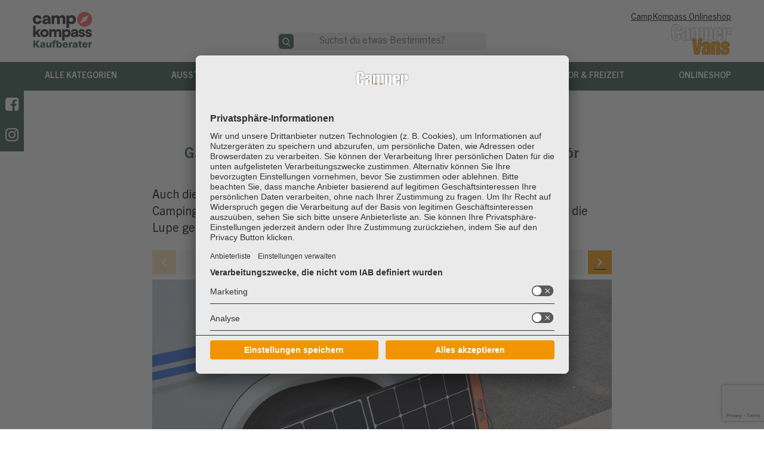

--- FILE ---
content_type: text/html; charset=UTF-8
request_url: https://www.campervans.de/galerie/campervan-zubehoer-neuheiten-2022/
body_size: 25825
content:

<!DOCTYPE html>
<html lang="de" prefix="og: https://ogp.me/ns#">
<head>
<meta charset="UTF-8" />
<meta name="viewport" content="width=device-width" />
<meta property="fb:app_id" content="734773446893412" />
	<style>img:is([sizes="auto" i], [sizes^="auto," i]) { contain-intrinsic-size: 3000px 1500px }</style>
	
<!-- Suchmaschinen-Optimierung durch Rank Math PRO - https://rankmath.com/ -->
<title>Camping-Saison 2022: Neues Campervan-Zubehör - CamperVans Magazin</title>
<link crossorigin data-rocket-preconnect href="https://www.gstatic.com" rel="preconnect">
<link crossorigin data-rocket-preconnect href="https://app.usercentrics.eu" rel="preconnect">
<link crossorigin data-rocket-preconnect href="https://www.googletagmanager.com" rel="preconnect">
<link crossorigin data-rocket-preconnect href="https://doldestats.doldemedien.de" rel="preconnect">
<link crossorigin data-rocket-preconnect href="https://connect.facebook.net" rel="preconnect">
<link crossorigin data-rocket-preconnect href="https://securepubads.g.doubleclick.net" rel="preconnect">
<link crossorigin data-rocket-preconnect href="https://www.google.com" rel="preconnect">
<link crossorigin data-rocket-preconnect href="https://maps.googleapis.com" rel="preconnect"><link rel="preload" data-rocket-preload as="image" href="https://www.campervans.de/wp-content/uploads/2022/05/Jackery-Explorer-500.jpg" fetchpriority="high">
<meta name="description" content="Auch die 22er Camping-Saison bietet spannende Zubehör-Neuheiten rund ums Camping und den Campervan. Die Redaktion hat wieder einiges an Campervan-Zubehör ausprobiert."/>
<meta name="robots" content="index, follow, max-snippet:-1, max-video-preview:-1, max-image-preview:large"/>
<link rel="canonical" href="https://www.campervans.de/galerie/campervan-zubehoer-neuheiten-2022/" />
<meta property="og:locale" content="de_DE" />
<meta property="og:type" content="article" />
<meta property="og:title" content="Camping-Saison 2022: Neues Campervan-Zubehör - CamperVans Magazin" />
<meta property="og:description" content="Auch die 22er Camping-Saison bietet spannende Zubehör-Neuheiten rund ums Camping und den Campervan. Die Redaktion hat wieder einiges an Campervan-Zubehör ausprobiert." />
<meta property="og:url" content="https://www.campervans.de/galerie/campervan-zubehoer-neuheiten-2022/" />
<meta property="og:site_name" content="CamperVans Magazin" />
<meta property="article:publisher" content="https://www.facebook.com/campervans.mag/" />
<meta property="article:section" content="Zubehör" />
<meta property="og:updated_time" content="2022-05-04T10:40:59+02:00" />
<meta name="twitter:card" content="summary_large_image" />
<meta name="twitter:title" content="Camping-Saison 2022: Neues Campervan-Zubehör - CamperVans Magazin" />
<meta name="twitter:description" content="Auch die 22er Camping-Saison bietet spannende Zubehör-Neuheiten rund ums Camping und den Campervan. Die Redaktion hat wieder einiges an Campervan-Zubehör ausprobiert." />
<meta name="twitter:site" content="@CamperVans_Mag" />
<meta name="twitter:creator" content="@CamperVans_Mag" />
<script type="application/ld+json" class="rank-math-schema">{"@context":"https://schema.org","@graph":[{"@type":"BreadcrumbList","@id":"https://www.campervans.de/galerie/campervan-zubehoer-neuheiten-2022/#breadcrumb","itemListElement":[{"@type":"ListItem","position":"1","item":{"@id":"https://www.campervans.de","name":"CamperVans"}},{"@type":"ListItem","position":"2","item":{"@id":"https://www.campervans.de/galerie/","name":"Galerien"}},{"@type":"ListItem","position":"3","item":{"@id":"https://www.campervans.de/campkompass/zubehoer/","name":"Zubeh\u00f6r"}},{"@type":"ListItem","position":"4","item":{"@id":"https://www.campervans.de/galerie/campervan-zubehoer-neuheiten-2022/","name":"Camping-Saison 2022: Neues Campervan-Zubeh\u00f6r"}}]}]}</script>
<!-- /Rank Math WordPress SEO Plugin -->

<link rel='dns-prefetch' href='//maps.googleapis.com' />

<link rel="alternate" type="application/rss+xml" title="CamperVans Magazin &raquo; Feed" href="https://www.campervans.de/feed/" />
<link rel="alternate" type="application/rss+xml" title="CamperVans Magazin &raquo; Kommentar-Feed" href="https://www.campervans.de/comments/feed/" />
<link rel='stylesheet' id='formidable-css' href='https://www.campervans.de/wp-admin/admin-ajax.php?action=frmpro_css&#038;ver=930658' type='text/css' media='all' />
<link rel='stylesheet' id='wp-block-library-css' href='https://www.campervans.de/wp-includes/css/dist/block-library/style.min.css?ver=6.8.2' type='text/css' media='all' />
<style id='classic-theme-styles-inline-css' type='text/css'>
/*! This file is auto-generated */
.wp-block-button__link{color:#fff;background-color:#32373c;border-radius:9999px;box-shadow:none;text-decoration:none;padding:calc(.667em + 2px) calc(1.333em + 2px);font-size:1.125em}.wp-block-file__button{background:#32373c;color:#fff;text-decoration:none}
</style>
<style id='affiai-box-style-inline-css' type='text/css'>


</style>
<style id='global-styles-inline-css' type='text/css'>
:root{--wp--preset--aspect-ratio--square: 1;--wp--preset--aspect-ratio--4-3: 4/3;--wp--preset--aspect-ratio--3-4: 3/4;--wp--preset--aspect-ratio--3-2: 3/2;--wp--preset--aspect-ratio--2-3: 2/3;--wp--preset--aspect-ratio--16-9: 16/9;--wp--preset--aspect-ratio--9-16: 9/16;--wp--preset--color--black: #000000;--wp--preset--color--cyan-bluish-gray: #abb8c3;--wp--preset--color--white: #ffffff;--wp--preset--color--pale-pink: #f78da7;--wp--preset--color--vivid-red: #cf2e2e;--wp--preset--color--luminous-vivid-orange: #ff6900;--wp--preset--color--luminous-vivid-amber: #fcb900;--wp--preset--color--light-green-cyan: #7bdcb5;--wp--preset--color--vivid-green-cyan: #00d084;--wp--preset--color--pale-cyan-blue: #8ed1fc;--wp--preset--color--vivid-cyan-blue: #0693e3;--wp--preset--color--vivid-purple: #9b51e0;--wp--preset--gradient--vivid-cyan-blue-to-vivid-purple: linear-gradient(135deg,rgba(6,147,227,1) 0%,rgb(155,81,224) 100%);--wp--preset--gradient--light-green-cyan-to-vivid-green-cyan: linear-gradient(135deg,rgb(122,220,180) 0%,rgb(0,208,130) 100%);--wp--preset--gradient--luminous-vivid-amber-to-luminous-vivid-orange: linear-gradient(135deg,rgba(252,185,0,1) 0%,rgba(255,105,0,1) 100%);--wp--preset--gradient--luminous-vivid-orange-to-vivid-red: linear-gradient(135deg,rgba(255,105,0,1) 0%,rgb(207,46,46) 100%);--wp--preset--gradient--very-light-gray-to-cyan-bluish-gray: linear-gradient(135deg,rgb(238,238,238) 0%,rgb(169,184,195) 100%);--wp--preset--gradient--cool-to-warm-spectrum: linear-gradient(135deg,rgb(74,234,220) 0%,rgb(151,120,209) 20%,rgb(207,42,186) 40%,rgb(238,44,130) 60%,rgb(251,105,98) 80%,rgb(254,248,76) 100%);--wp--preset--gradient--blush-light-purple: linear-gradient(135deg,rgb(255,206,236) 0%,rgb(152,150,240) 100%);--wp--preset--gradient--blush-bordeaux: linear-gradient(135deg,rgb(254,205,165) 0%,rgb(254,45,45) 50%,rgb(107,0,62) 100%);--wp--preset--gradient--luminous-dusk: linear-gradient(135deg,rgb(255,203,112) 0%,rgb(199,81,192) 50%,rgb(65,88,208) 100%);--wp--preset--gradient--pale-ocean: linear-gradient(135deg,rgb(255,245,203) 0%,rgb(182,227,212) 50%,rgb(51,167,181) 100%);--wp--preset--gradient--electric-grass: linear-gradient(135deg,rgb(202,248,128) 0%,rgb(113,206,126) 100%);--wp--preset--gradient--midnight: linear-gradient(135deg,rgb(2,3,129) 0%,rgb(40,116,252) 100%);--wp--preset--font-size--small: 13px;--wp--preset--font-size--medium: 20px;--wp--preset--font-size--large: 36px;--wp--preset--font-size--x-large: 42px;--wp--preset--spacing--20: 0.44rem;--wp--preset--spacing--30: 0.67rem;--wp--preset--spacing--40: 1rem;--wp--preset--spacing--50: 1.5rem;--wp--preset--spacing--60: 2.25rem;--wp--preset--spacing--70: 3.38rem;--wp--preset--spacing--80: 5.06rem;--wp--preset--shadow--natural: 6px 6px 9px rgba(0, 0, 0, 0.2);--wp--preset--shadow--deep: 12px 12px 50px rgba(0, 0, 0, 0.4);--wp--preset--shadow--sharp: 6px 6px 0px rgba(0, 0, 0, 0.2);--wp--preset--shadow--outlined: 6px 6px 0px -3px rgba(255, 255, 255, 1), 6px 6px rgba(0, 0, 0, 1);--wp--preset--shadow--crisp: 6px 6px 0px rgba(0, 0, 0, 1);}:where(.is-layout-flex){gap: 0.5em;}:where(.is-layout-grid){gap: 0.5em;}body .is-layout-flex{display: flex;}.is-layout-flex{flex-wrap: wrap;align-items: center;}.is-layout-flex > :is(*, div){margin: 0;}body .is-layout-grid{display: grid;}.is-layout-grid > :is(*, div){margin: 0;}:where(.wp-block-columns.is-layout-flex){gap: 2em;}:where(.wp-block-columns.is-layout-grid){gap: 2em;}:where(.wp-block-post-template.is-layout-flex){gap: 1.25em;}:where(.wp-block-post-template.is-layout-grid){gap: 1.25em;}.has-black-color{color: var(--wp--preset--color--black) !important;}.has-cyan-bluish-gray-color{color: var(--wp--preset--color--cyan-bluish-gray) !important;}.has-white-color{color: var(--wp--preset--color--white) !important;}.has-pale-pink-color{color: var(--wp--preset--color--pale-pink) !important;}.has-vivid-red-color{color: var(--wp--preset--color--vivid-red) !important;}.has-luminous-vivid-orange-color{color: var(--wp--preset--color--luminous-vivid-orange) !important;}.has-luminous-vivid-amber-color{color: var(--wp--preset--color--luminous-vivid-amber) !important;}.has-light-green-cyan-color{color: var(--wp--preset--color--light-green-cyan) !important;}.has-vivid-green-cyan-color{color: var(--wp--preset--color--vivid-green-cyan) !important;}.has-pale-cyan-blue-color{color: var(--wp--preset--color--pale-cyan-blue) !important;}.has-vivid-cyan-blue-color{color: var(--wp--preset--color--vivid-cyan-blue) !important;}.has-vivid-purple-color{color: var(--wp--preset--color--vivid-purple) !important;}.has-black-background-color{background-color: var(--wp--preset--color--black) !important;}.has-cyan-bluish-gray-background-color{background-color: var(--wp--preset--color--cyan-bluish-gray) !important;}.has-white-background-color{background-color: var(--wp--preset--color--white) !important;}.has-pale-pink-background-color{background-color: var(--wp--preset--color--pale-pink) !important;}.has-vivid-red-background-color{background-color: var(--wp--preset--color--vivid-red) !important;}.has-luminous-vivid-orange-background-color{background-color: var(--wp--preset--color--luminous-vivid-orange) !important;}.has-luminous-vivid-amber-background-color{background-color: var(--wp--preset--color--luminous-vivid-amber) !important;}.has-light-green-cyan-background-color{background-color: var(--wp--preset--color--light-green-cyan) !important;}.has-vivid-green-cyan-background-color{background-color: var(--wp--preset--color--vivid-green-cyan) !important;}.has-pale-cyan-blue-background-color{background-color: var(--wp--preset--color--pale-cyan-blue) !important;}.has-vivid-cyan-blue-background-color{background-color: var(--wp--preset--color--vivid-cyan-blue) !important;}.has-vivid-purple-background-color{background-color: var(--wp--preset--color--vivid-purple) !important;}.has-black-border-color{border-color: var(--wp--preset--color--black) !important;}.has-cyan-bluish-gray-border-color{border-color: var(--wp--preset--color--cyan-bluish-gray) !important;}.has-white-border-color{border-color: var(--wp--preset--color--white) !important;}.has-pale-pink-border-color{border-color: var(--wp--preset--color--pale-pink) !important;}.has-vivid-red-border-color{border-color: var(--wp--preset--color--vivid-red) !important;}.has-luminous-vivid-orange-border-color{border-color: var(--wp--preset--color--luminous-vivid-orange) !important;}.has-luminous-vivid-amber-border-color{border-color: var(--wp--preset--color--luminous-vivid-amber) !important;}.has-light-green-cyan-border-color{border-color: var(--wp--preset--color--light-green-cyan) !important;}.has-vivid-green-cyan-border-color{border-color: var(--wp--preset--color--vivid-green-cyan) !important;}.has-pale-cyan-blue-border-color{border-color: var(--wp--preset--color--pale-cyan-blue) !important;}.has-vivid-cyan-blue-border-color{border-color: var(--wp--preset--color--vivid-cyan-blue) !important;}.has-vivid-purple-border-color{border-color: var(--wp--preset--color--vivid-purple) !important;}.has-vivid-cyan-blue-to-vivid-purple-gradient-background{background: var(--wp--preset--gradient--vivid-cyan-blue-to-vivid-purple) !important;}.has-light-green-cyan-to-vivid-green-cyan-gradient-background{background: var(--wp--preset--gradient--light-green-cyan-to-vivid-green-cyan) !important;}.has-luminous-vivid-amber-to-luminous-vivid-orange-gradient-background{background: var(--wp--preset--gradient--luminous-vivid-amber-to-luminous-vivid-orange) !important;}.has-luminous-vivid-orange-to-vivid-red-gradient-background{background: var(--wp--preset--gradient--luminous-vivid-orange-to-vivid-red) !important;}.has-very-light-gray-to-cyan-bluish-gray-gradient-background{background: var(--wp--preset--gradient--very-light-gray-to-cyan-bluish-gray) !important;}.has-cool-to-warm-spectrum-gradient-background{background: var(--wp--preset--gradient--cool-to-warm-spectrum) !important;}.has-blush-light-purple-gradient-background{background: var(--wp--preset--gradient--blush-light-purple) !important;}.has-blush-bordeaux-gradient-background{background: var(--wp--preset--gradient--blush-bordeaux) !important;}.has-luminous-dusk-gradient-background{background: var(--wp--preset--gradient--luminous-dusk) !important;}.has-pale-ocean-gradient-background{background: var(--wp--preset--gradient--pale-ocean) !important;}.has-electric-grass-gradient-background{background: var(--wp--preset--gradient--electric-grass) !important;}.has-midnight-gradient-background{background: var(--wp--preset--gradient--midnight) !important;}.has-small-font-size{font-size: var(--wp--preset--font-size--small) !important;}.has-medium-font-size{font-size: var(--wp--preset--font-size--medium) !important;}.has-large-font-size{font-size: var(--wp--preset--font-size--large) !important;}.has-x-large-font-size{font-size: var(--wp--preset--font-size--x-large) !important;}
:where(.wp-block-post-template.is-layout-flex){gap: 1.25em;}:where(.wp-block-post-template.is-layout-grid){gap: 1.25em;}
:where(.wp-block-columns.is-layout-flex){gap: 2em;}:where(.wp-block-columns.is-layout-grid){gap: 2em;}
:root :where(.wp-block-pullquote){font-size: 1.5em;line-height: 1.6;}
</style>
<link rel='stylesheet' id='afxshop-css' href='https://www.campervans.de/wp-content/cache/background-css/1/www.campervans.de/wp-content/plugins/affiai/css/style.css?ver=1.5.2&wpr_t=1762514934' type='text/css' media='all' />
<style id='afxshop-inline-css' type='text/css'>
.icon-rank i {color:#f29400;text-shadow: 1px 1px 1px #ccc}
.afxshop .afxshop-button, .btnafx, .afxshop-small .afxshop-price, .afx_arrow_next, .afx_arrow_prev {background-color:#f29400 !important}
.afxshop .afx-border .afxshop-button, .afx-border .btnafx, .afxshop-small .afx-border .afxshop-price {background-color:transparent !important; color:#f29400 !important; border:2px solid #f29400; }.afxshop-small .afx-border .afxshop-price, .afxshop .afx-border .afxshop-button, .afx-border a.btnafx { text-shadow: none; }
.afxshop .afxshop-autodescr {overflow: hidden; text-overflow: ellipsis; display: -webkit-box; -webkit-line-clamp: 4; -webkit-box-orient: vertical;}
.afxshop-grid .afxshop-item {flex: 1 0 calc(50% - 1em)}
.afxshop-date span::before, .mtn_content span::before { content: "Preis aktualisiert am "; }
.afxshop-item {
    background: transparent !important;
    border: none !important;
    box-shadow: none !important;
    border-radius: 0 !important;
}
.afxshop-item .afxshop-image {
    height: 150px !important;
    width: auto !important;
    max-width: 100% !important;
    display: flex;
    align-items: center;
    justify-content: center;
}
.afxshop .afxshop-button {
	padding: 10px 40px 10px !important;
    color: #fff !important;
    font-size: 15px !important;
    line-height: 1.2 !important;
    background: #f29400 !important;
    transition: all 0.3s ease;
    border-radius: 30px;
    display: inline-block;
    font-family: trade-gothic-next-bold, sans-serif;
    font-weight: 700;
    text-transform: none !important;
	}
.afxshop-offer { border-top: none !important; }
ul.afx-carousel li.afxshop-item .afxshop-title{
	height:50px !important;
}
ul.afx-carousel .afx_arrow_next, ul.afx-carousel .afx_arrow_prev{
	top:50% !important
}
ul.afx-carousel .afx_arrow_prev{
	margin-left:-35px
}
ul.afx-carousel .afx_arrow_next{
	margin-right:-35px
}
ul.afx-carousel .afxshop-arg ul{
	margin:0 !important;
}
ul.afx-carousel .afxshop-pros,ul.afx-carousel .afxshop-cons{
	padding:10px !important
}
ul.afx-carousel .afx-pros-title,ul.afx-carousel .afx-cons-title{
	margin-left:0 !important;
}

@media screen and (max-width: 1023px) {
  ul.afx-carousel .slick-arrow::before {
	  background:none !important
	}
}
@media screen and (max-width: 992px) {
	ul.afx-carousel .afx_arrow_prev{
		margin-left:0
	}
	ul.afx-carousel .afx_arrow_next{
		margin-right:0
	}
}
</style>
<link rel='stylesheet' id='bootstrap-css' href='https://www.campervans.de/wp-content/themes/gwa-ccc/css/bootstrap.min.css?ver=4.1.3' type='text/css' media='all' />
<link rel='stylesheet' id='ccc-style-css' href='https://www.campervans.de/wp-content/cache/background-css/1/www.campervans.de/wp-content/themes/gwa-ccc/style.css?ver=1.0.29&wpr_t=1762514934' type='text/css' media='all' />
<link rel='stylesheet' id='dashicons-css' href='https://www.campervans.de/wp-includes/css/dashicons.min.css?ver=6.8.2' type='text/css' media='all' />
<link rel='stylesheet' id='swipebox-css' href='https://www.campervans.de/wp-content/cache/background-css/1/www.campervans.de/wp-content/themes/gwa-ccc/css/swipebox.min.css?ver=4.1.3&wpr_t=1762514934' type='text/css' media='all' />
<link rel='stylesheet' id='slick-css' href='https://www.campervans.de/wp-content/themes/gwa-ccc/css/slick.css?ver=4.1.3' type='text/css' media='all' />
<link rel='stylesheet' id='lepopup-style-css' href='https://www.campervans.de/wp-content/plugins/halfdata-green-popups/css/style.css?ver=7.51' type='text/css' media='all' />
<link rel='stylesheet' id='airdatepicker-css' href='https://www.campervans.de/wp-content/plugins/halfdata-green-popups/css/airdatepicker.css?ver=7.51' type='text/css' media='all' />
<style id='rocket-lazyload-inline-css' type='text/css'>
.rll-youtube-player{position:relative;padding-bottom:56.23%;height:0;overflow:hidden;max-width:100%;}.rll-youtube-player:focus-within{outline: 2px solid currentColor;outline-offset: 5px;}.rll-youtube-player iframe{position:absolute;top:0;left:0;width:100%;height:100%;z-index:100;background:0 0}.rll-youtube-player img{bottom:0;display:block;left:0;margin:auto;max-width:100%;width:100%;position:absolute;right:0;top:0;border:none;height:auto;-webkit-transition:.4s all;-moz-transition:.4s all;transition:.4s all}.rll-youtube-player img:hover{-webkit-filter:brightness(75%)}.rll-youtube-player .play{height:100%;width:100%;left:0;top:0;position:absolute;background:var(--wpr-bg-13f03db5-4c92-42e0-a5a7-b567440d32d9) no-repeat center;background-color: transparent !important;cursor:pointer;border:none;}
</style>
<script type="text/javascript" src="https://www.campervans.de/wp-includes/js/jquery/jquery.min.js?ver=3.7.1" id="jquery-core-js"></script>
<script type="text/javascript" src="https://www.campervans.de/wp-includes/js/jquery/jquery-migrate.min.js?ver=3.4.1" id="jquery-migrate-js"></script>
<script type="text/javascript" src="https://www.campervans.de/wp-content/themes/gwa-ccc/js/main.js?ver=6.8.2" id="js-js"></script>
<script type="text/javascript" id="multi-template-js-extra">
/* <![CDATA[ */
var multiTemplateData = {"url":"https:\/\/www.campervans.de\/wp-admin\/admin-ajax.php"};
/* ]]> */
</script>
<script type="text/javascript" src="https://www.campervans.de/wp-content/themes/gwa-ccc/js/nav-script.js?ver=6.8.2" id="multi-template-js"></script>
<link rel="https://api.w.org/" href="https://www.campervans.de/wp-json/" /><link rel="alternate" title="JSON" type="application/json" href="https://www.campervans.de/wp-json/wp/v2/galerie/21867" /><link rel="EditURI" type="application/rsd+xml" title="RSD" href="https://www.campervans.de/xmlrpc.php?rsd" />

<link rel='shortlink' href='https://www.campervans.de/?p=21867' />
<link rel="alternate" title="oEmbed (JSON)" type="application/json+oembed" href="https://www.campervans.de/wp-json/oembed/1.0/embed?url=https%3A%2F%2Fwww.campervans.de%2Fgalerie%2Fcampervan-zubehoer-neuheiten-2022%2F" />
<link rel="alternate" title="oEmbed (XML)" type="text/xml+oembed" href="https://www.campervans.de/wp-json/oembed/1.0/embed?url=https%3A%2F%2Fwww.campervans.de%2Fgalerie%2Fcampervan-zubehoer-neuheiten-2022%2F&#038;format=xml" />
<script>document.documentElement.className += " js";</script>
<!-- Meta Pixel Code -->
<script>
!function(f,b,e,v,n,t,s)
{if(f.fbq)return;n=f.fbq=function(){n.callMethod?
n.callMethod.apply(n,arguments):n.queue.push(arguments)};
if(!f._fbq)f._fbq=n;n.push=n;n.loaded=!0;n.version='2.0';
n.queue=[];t=b.createElement(e);t.async=!0;
t.src=v;s=b.getElementsByTagName(e)[0];
s.parentNode.insertBefore(t,s)}(window, document,'script',
'https://connect.facebook.net/en_US/fbevents.js');
fbq('init', '1446431363080143');
fbq('track', 'PageView');
</script>
<noscript><img height="1" width="1" style="display:none"
src=https://www.facebook.com/tr?id=1446431363080143&ev=PageView&noscript=1
/></noscript>
<!-- End Meta Pixel Code -->
  <script>
    document.addEventListener('DOMContentLoaded', function () {
      const contentDiv = document.querySelector('#header-banner');
      if (contentDiv) { // Check if contentDiv is not null

        const addSection = contentDiv;

        if (addSection) {
{
          addSection.insertAdjacentHTML('beforebegin', `<div class="ad-bb-colorwrap" style="background-color:inherit; padding-bottom: 0px;"><div class="ad ad-bb" id="ad-bb-content" style="margin: 7px auto 0px auto; height:0px">
 
              
                                                                  `);
 
          addSection.insertAdjacentHTML('afterend', `</div></div></div>`);

        }

        }


      }
    });
    document.addEventListener('DOMContentLoaded', function () {
      const stickyWrap = document.querySelector('.stickywrap');
      const fixedSocials = document.querySelector('.fixedsocials');
      const footer = document.querySelector('#footer');
      const colorWrap = document.querySelector('.ad-bb-colorwrap');
      const container = document.querySelector('.container');
      const stickyAd = document.querySelector('.stickyad');

      // Function to update the position and visibility of the stickyAd
      function updateStickyAdPosition() {
        if (container && stickyAd) {
          // Hide stickyAd if window width is less than 1600px
          if (window.innerWidth < 1600) {
            stickyAd.style.display = 'none';
            stickyWrap.style.display = 'none';
            colorWrap.style.backgroundColor = '#ffffff';
          } else {
            stickyAd.style.display = 'block'; // Or 'flex', 'inline-block', etc., depending on your layout
            stickyWrap.style.display = 'flex';
            colorWrap.style.backgroundColor = 'inherit';
            footer.style.zIndex = '23';
            footer.style.position = 'relative';
            fixedSocials.style.zIndex = '24';

            const rect = container.getBoundingClientRect();
            const rightBorderPosition = rect.right;
            stickyAd.style.left = `${rightBorderPosition}px`;
          }
        }
      }

      // Initial update
      updateStickyAdPosition();

      // Update position on window resize
      window.addEventListener('resize', updateStickyAdPosition);

      // Function to update the height of the absolutely positioned div
      function updateDivHeight() {
        // Calculate the height of the document
        var docHeight = Math.max(
          document.body.scrollHeight, document.documentElement.scrollHeight,
          document.body.offsetHeight, document.documentElement.offsetHeight,
          document.body.clientHeight, document.documentElement.clientHeight
        );

        // Select the absolutely positioned div by its class or ID
        var absDiv = document.querySelector('.stickywrap'); // Change '.stickywrap' to your div's class or ID

        // Set the height of the div
        if (absDiv) {
          absDiv.style.height = docHeight - 180 + 'px';
        }
      }

      // Update the div height initially
      updateDivHeight();

      // Optional: Update the div height on window resize if the document height might change
      window.addEventListener('resize', updateDivHeight);
    });
  </script>

  <div class="stickyad" style="
  position:fixed;
      height: 600px;
      width: 300px;
      top:200px;
      z-index:1;
  ">
    <!-- /141087774/RMI_HalfPageAd_WideSkyscraper -->
    <div id='div-gpt-ad-1564561084180-0'>
      <script>
        googletag.cmd.push(function () {
          googletag.display('div-gpt-ad-1564561084180-0');
        });
      </script>
    </div>
  </div>
  <!--Background-Colors-->
  <div class="stickywrap" style="
    height: 100vh;
    position: absolute;
    z-index: 21;
    top: 110px;
    overflow: hidden;
     width: 100%; 
     pointer-events: none; /* This allows clicks to pass through */
    display: flex;
">
    <div class="stickyleft" style="
    flex: auto;     
    background-color: inherit;  
"></div>

    <div class="stickymain" style="
    display: inline-flex;
    justify-content: center;
    width: 1200px;
    flex: initial;
">

    </div>
    <div class="sticky" style="
  background-color: inherit;
    position: relative;
    flex: auto;
">

    </div>
  </div><script id="usercentrics-cmp" src="https://app.usercentrics.eu/browser-ui/latest/loader.js" data-settings-id="q4faf0czk" async></script>
<script async src="https://securepubads.g.doubleclick.net/tag/js/gpt.js"></script>
<script>
  window.googletag = window.googletag || {cmd: []};
  googletag.cmd.push(function() {
    googletag.defineSlot('/141087774/CV_Billboard', [970, 250], 'div-gpt-ad-1564560821686-0').addService(googletag.pubads());
	googletag.defineSlot('/141087774/CV_Billboard_2', [970, 250], 'div-gpt-ad-1564560935147-0').addService(googletag.pubads());
	googletag.defineSlot('/141087774/CV_Billboard_3', [970, 250], 'div-gpt-ad-1714136022007-0').addService(googletag.pubads());
	googletag.defineSlot('/141087774/CV_Leaderboard', [728, 90], 'div-gpt-ad-1564561150868-0').addService(googletag.pubads());
	googletag.defineSlot('/141087774/CV_MediumRectangle_1', [300, 250], 'div-gpt-ad-1564561293183-0').addService(googletag.pubads());
	googletag.defineSlot('/141087774/CV_MediumRectangle_2', [300, 250], 'div-gpt-ad-1564561362904-0').addService(googletag.pubads());
	googletag.defineSlot('/141087774/CV_MediumRectangle_3', [300, 250], 'div-gpt-ad-1564561481468-0').addService(googletag.pubads());
	googletag.defineSlot('/141087774/CV_HalfPageAd_WideSkyscraper', [[160, 600], [300, 600]], 'div-gpt-ad-1564561084180-0').addService(googletag.pubads());
	googletag.defineSlot('/141087774/CV_MobileInterscroller_Ad', [320, 480], 'div-gpt-ad-1721375844737-0').addService(googletag.pubads());
    googletag.pubads().enableSingleRequest();
	googletag.enableServices();
  });
</script>
<!-- Google tag (gtag.js) --> <script async src="https://www.googletagmanager.com/gtag/js?id=G-YKHV6V63BL"></script> <script> window.dataLayer = window.dataLayer || []; function gtag(){dataLayer.push(arguments);} gtag('js', new Date()); gtag('config', 'G-YKHV6V63BL'); </script>

<!-- Matomo -->
<script>
  var _paq = window._paq = window._paq || [];
  /* tracker methods like "setCustomDimension" should be called before "trackPageView" */
  _paq.push(["disableCookies"]);
  _paq.push(['trackPageView']);
  _paq.push(['enableLinkTracking']);
  (function() {
    var u="//doldestats.doldemedien.de/";
    _paq.push(['setTrackerUrl', u+'matomo.php']);
    _paq.push(['setSiteId', '4']);
    var d=document, g=d.createElement('script'), s=d.getElementsByTagName('script')[0];
    g.async=true; g.src=u+'matomo.js'; s.parentNode.insertBefore(g,s);
  })();
</script>
<noscript><p><img referrerpolicy="no-referrer-when-downgrade" src="//doldestats.doldemedien.de/matomo.php?idsite=4&amp;rec=1" style="border:0;" alt="" /></p></noscript>
<!-- End Matomo Code -->

		<script>var lepopup_customjs_handlers={};var lepopup_cookie_value="ilovefamily";var lepopup_events_data={};var lepopup_content_id="21867";</script><script>function lepopup_add_event(_event,_data){if(typeof _lepopup_add_event == typeof undefined){jQuery(document).ready(function(){_lepopup_add_event(_event,_data);});}else{_lepopup_add_event(_event,_data);}}</script><link rel="icon" href="https://www.campervans.de/wp-content/uploads/2017/09/cropped-Logo_CV_quadratisch_simple-32x32.png" sizes="32x32" />
<link rel="icon" href="https://www.campervans.de/wp-content/uploads/2017/09/cropped-Logo_CV_quadratisch_simple-192x192.png" sizes="192x192" />
<link rel="apple-touch-icon" href="https://www.campervans.de/wp-content/uploads/2017/09/cropped-Logo_CV_quadratisch_simple-180x180.png" />
<meta name="msapplication-TileImage" content="https://www.campervans.de/wp-content/uploads/2017/09/cropped-Logo_CV_quadratisch_simple-270x270.png" />
		<style type="text/css" id="wp-custom-css">
			.category-4x4-camper .tip-monats__wrapper {

    margin-bottom: 70px;
}
.header-img-4x4 img {

    width: auto;

}
.header-person-4x4 img {
    width: auto;
}
#top-bar{
	visibility:hidden;
}
.page-id-49724 .single-slideshow .section-header-headline{
	display:none;
}		</style>
		<noscript><style id="rocket-lazyload-nojs-css">.rll-youtube-player, [data-lazy-src]{display:none !important;}</style></noscript>
<script id="usercentrics-cmp" src="https://app.usercentrics.eu/browser-ui/latest/loader.js" data-settings-id="q4faf0czk" data-tcf-enabled async></script>



<!-- Google Tag Manager -->
<script>(function(w,d,s,l,i){w[l]=w[l]||[];w[l].push({'gtm.start':
new Date().getTime(),event:'gtm.js'});var f=d.getElementsByTagName(s)[0],
j=d.createElement(s),dl=l!='dataLayer'?'&l='+l:'';j.async=true;j.src=
'https://www.googletagmanager.com/gtm.js?id='+i+dl;f.parentNode.insertBefore(j,f);
})(window,document,'script','dataLayer','GTM-K2X7F34');</script>
<!-- End Google Tag Manager// -->

<style id="wpr-lazyload-bg-container"></style><style id="wpr-lazyload-bg-exclusion"></style>
<noscript>
<style id="wpr-lazyload-bg-nostyle">.afxshop .more_btn::after{--wpr-bg-d9cbea58-5024-4783-89c4-fe01236dcbcc: url('https://www.campervans.de/wp-content/plugins/affiai/img/caret-down-fill.svg');}#main-menu .search-icon::before{--wpr-bg-770acb48-42b0-4fda-b61a-ce6616a5cc13: url('https://www.campervans.de/wp-content/themes/gwa-ccc/img/search.svg');}.search-submit{--wpr-bg-d4cd2ad1-03f2-4a4b-b06d-3f5d3ec92ca3: url('https://www.campervans.de/wp-content/themes/gwa-ccc/img/search.svg');}.shop-link a::after{--wpr-bg-e2bc13e1-6d60-4404-8f10-1d9bef1f3d68: url('https://www.campervans.de/wp-content/themes/gwa-ccc/img/shopping.svg');}.pagination .single-arrow-left::before,
.pagination .single-arrow-right::before{--wpr-bg-4b246768-20a5-49a8-be3f-3cfd53fcfda0: url('https://www.campervans.de/wp-content/themes/gwa-ccc/img/arrow-black.svg');}.pagination .double-arrow-right::before,
.pagination .double-arrow-left::before{--wpr-bg-f4ea06d2-2b68-4695-bcf7-152edc08d321: url('https://www.campervans.de/wp-content/themes/gwa-ccc/img/doublearrow.svg');}.slick-arrow::before{--wpr-bg-e3971aec-374f-4037-9274-4b6c072d3c96: url('https://www.campervans.de/wp-content/themes/gwa-ccc/img/arrow.svg');}#mobile-menu-trigger a::before{--wpr-bg-520891b0-c9fa-443d-ac8e-c556770f126e: url('https://www.campervans.de/wp-content/themes/gwa-ccc/img/menu.svg');}#mobile-menu-trigger a.active::before{--wpr-bg-85da451f-3f39-4c15-bfaa-c42651f53666: url('https://www.campervans.de/wp-content/themes/gwa-ccc/img/close.svg');}.messeplaner #filter-heading{--wpr-bg-bea87206-7b41-44a5-b2ed-a705afabbdd1: url('https://www.campervans.de/wp-content/messeplaner/icon_filter.svg');}#cta_newsletter_dark .cta_newsletter_image{--wpr-bg-57c6ad82-420b-48ae-8641-da30cce80c50: url('https://www.campervans.de/wp-content/uploads/2025/08/phillipp_testet.jpg');}.ck_paywall ul li{--wpr-bg-45722130-40d3-4863-871a-82daadfe68e2: url('https://www.campervans.de/wp-content/plugins/ck_paywall/assets/img/check.svg');}.promo-banner{--wpr-bg-d4fa2ece-22ac-4c8b-afd5-f942b3e3b2ff: url('https://www.campervans.de/wp-content/themes/gwa-ccc/img/rmi-promo-banner-bg.png');}#menu-main-menu>li:first-child>a::before{--wpr-bg-78364e81-518f-4d35-9d10-e948c17c2b07: url('https://www.campervans.de/wp-content/uploads/2025/08/icon_kompassnadel_bg_red.svg');}#cta_newsletter_dark .btn-cta::before{--wpr-bg-cdc5ffcc-97ae-4921-89d2-e8a4eb980f0e: url('https://www.campervans.de/wp-content/uploads/2025/08/icon_kompassnadel_bg_red.svg');}body.campkompass_empfehlungen #menu-main-menu > li:first-child > a::before{--wpr-bg-212b6259-4a39-4b37-a679-c59467279556: url('https://www.campervans.de/wp-content/uploads/2025/09/hamburger.svg');}.ck_paywall .btn-cta::before{--wpr-bg-b0d25aeb-9ab5-4714-8bd9-446563921972: url('https://www.campervans.de/wp-content/uploads/2025/08/icon_kompassnadel_bg_red.svg');}#swipebox-slider .slide-loading{--wpr-bg-793212fc-c8ac-46b4-97c2-abf91db8be02: url('https://www.campervans.de/wp-content/themes/gwa-ccc/img/loader.gif');}#swipebox-close,#swipebox-next,#swipebox-prev{--wpr-bg-5eafc333-b52e-488f-afb9-355eab81feb7: url('https://www.campervans.de/wp-content/themes/gwa-ccc/img/icons.png');}.rll-youtube-player .play{--wpr-bg-13f03db5-4c92-42e0-a5a7-b567440d32d9: url('https://www.campervans.de/wp-content/plugins/wp-rocket/assets/img/youtube.png');}</style>
</noscript>
<script type="application/javascript">const rocket_pairs = [{"selector":".afxshop .more_btn","style":".afxshop .more_btn::after{--wpr-bg-d9cbea58-5024-4783-89c4-fe01236dcbcc: url('https:\/\/www.campervans.de\/wp-content\/plugins\/affiai\/img\/caret-down-fill.svg');}","hash":"d9cbea58-5024-4783-89c4-fe01236dcbcc","url":"https:\/\/www.campervans.de\/wp-content\/plugins\/affiai\/img\/caret-down-fill.svg"},{"selector":"#main-menu .search-icon","style":"#main-menu .search-icon::before{--wpr-bg-770acb48-42b0-4fda-b61a-ce6616a5cc13: url('https:\/\/www.campervans.de\/wp-content\/themes\/gwa-ccc\/img\/search.svg');}","hash":"770acb48-42b0-4fda-b61a-ce6616a5cc13","url":"https:\/\/www.campervans.de\/wp-content\/themes\/gwa-ccc\/img\/search.svg"},{"selector":".search-submit","style":".search-submit{--wpr-bg-d4cd2ad1-03f2-4a4b-b06d-3f5d3ec92ca3: url('https:\/\/www.campervans.de\/wp-content\/themes\/gwa-ccc\/img\/search.svg');}","hash":"d4cd2ad1-03f2-4a4b-b06d-3f5d3ec92ca3","url":"https:\/\/www.campervans.de\/wp-content\/themes\/gwa-ccc\/img\/search.svg"},{"selector":".shop-link a","style":".shop-link a::after{--wpr-bg-e2bc13e1-6d60-4404-8f10-1d9bef1f3d68: url('https:\/\/www.campervans.de\/wp-content\/themes\/gwa-ccc\/img\/shopping.svg');}","hash":"e2bc13e1-6d60-4404-8f10-1d9bef1f3d68","url":"https:\/\/www.campervans.de\/wp-content\/themes\/gwa-ccc\/img\/shopping.svg"},{"selector":".pagination .single-arrow-left,\n.pagination .single-arrow-right","style":".pagination .single-arrow-left::before,\n.pagination .single-arrow-right::before{--wpr-bg-4b246768-20a5-49a8-be3f-3cfd53fcfda0: url('https:\/\/www.campervans.de\/wp-content\/themes\/gwa-ccc\/img\/arrow-black.svg');}","hash":"4b246768-20a5-49a8-be3f-3cfd53fcfda0","url":"https:\/\/www.campervans.de\/wp-content\/themes\/gwa-ccc\/img\/arrow-black.svg"},{"selector":".pagination .double-arrow-right,\n.pagination .double-arrow-left","style":".pagination .double-arrow-right::before,\n.pagination .double-arrow-left::before{--wpr-bg-f4ea06d2-2b68-4695-bcf7-152edc08d321: url('https:\/\/www.campervans.de\/wp-content\/themes\/gwa-ccc\/img\/doublearrow.svg');}","hash":"f4ea06d2-2b68-4695-bcf7-152edc08d321","url":"https:\/\/www.campervans.de\/wp-content\/themes\/gwa-ccc\/img\/doublearrow.svg"},{"selector":".slick-arrow","style":".slick-arrow::before{--wpr-bg-e3971aec-374f-4037-9274-4b6c072d3c96: url('https:\/\/www.campervans.de\/wp-content\/themes\/gwa-ccc\/img\/arrow.svg');}","hash":"e3971aec-374f-4037-9274-4b6c072d3c96","url":"https:\/\/www.campervans.de\/wp-content\/themes\/gwa-ccc\/img\/arrow.svg"},{"selector":"#mobile-menu-trigger a","style":"#mobile-menu-trigger a::before{--wpr-bg-520891b0-c9fa-443d-ac8e-c556770f126e: url('https:\/\/www.campervans.de\/wp-content\/themes\/gwa-ccc\/img\/menu.svg');}","hash":"520891b0-c9fa-443d-ac8e-c556770f126e","url":"https:\/\/www.campervans.de\/wp-content\/themes\/gwa-ccc\/img\/menu.svg"},{"selector":"#mobile-menu-trigger a.active","style":"#mobile-menu-trigger a.active::before{--wpr-bg-85da451f-3f39-4c15-bfaa-c42651f53666: url('https:\/\/www.campervans.de\/wp-content\/themes\/gwa-ccc\/img\/close.svg');}","hash":"85da451f-3f39-4c15-bfaa-c42651f53666","url":"https:\/\/www.campervans.de\/wp-content\/themes\/gwa-ccc\/img\/close.svg"},{"selector":".messeplaner #filter-heading","style":".messeplaner #filter-heading{--wpr-bg-bea87206-7b41-44a5-b2ed-a705afabbdd1: url('https:\/\/www.campervans.de\/wp-content\/messeplaner\/icon_filter.svg');}","hash":"bea87206-7b41-44a5-b2ed-a705afabbdd1","url":"https:\/\/www.campervans.de\/wp-content\/messeplaner\/icon_filter.svg"},{"selector":"#cta_newsletter_dark .cta_newsletter_image","style":"#cta_newsletter_dark .cta_newsletter_image{--wpr-bg-57c6ad82-420b-48ae-8641-da30cce80c50: url('https:\/\/www.campervans.de\/wp-content\/uploads\/2025\/08\/phillipp_testet.jpg');}","hash":"57c6ad82-420b-48ae-8641-da30cce80c50","url":"https:\/\/www.campervans.de\/wp-content\/uploads\/2025\/08\/phillipp_testet.jpg"},{"selector":".ck_paywall ul li","style":".ck_paywall ul li{--wpr-bg-45722130-40d3-4863-871a-82daadfe68e2: url('https:\/\/www.campervans.de\/wp-content\/plugins\/ck_paywall\/assets\/img\/check.svg');}","hash":"45722130-40d3-4863-871a-82daadfe68e2","url":"https:\/\/www.campervans.de\/wp-content\/plugins\/ck_paywall\/assets\/img\/check.svg"},{"selector":".promo-banner","style":".promo-banner{--wpr-bg-d4fa2ece-22ac-4c8b-afd5-f942b3e3b2ff: url('https:\/\/www.campervans.de\/wp-content\/themes\/gwa-ccc\/img\/rmi-promo-banner-bg.png');}","hash":"d4fa2ece-22ac-4c8b-afd5-f942b3e3b2ff","url":"https:\/\/www.campervans.de\/wp-content\/themes\/gwa-ccc\/img\/rmi-promo-banner-bg.png"},{"selector":"#menu-main-menu>li:first-child>a","style":"#menu-main-menu>li:first-child>a::before{--wpr-bg-78364e81-518f-4d35-9d10-e948c17c2b07: url('https:\/\/www.campervans.de\/wp-content\/uploads\/2025\/08\/icon_kompassnadel_bg_red.svg');}","hash":"78364e81-518f-4d35-9d10-e948c17c2b07","url":"https:\/\/www.campervans.de\/wp-content\/uploads\/2025\/08\/icon_kompassnadel_bg_red.svg"},{"selector":"#cta_newsletter_dark .btn-cta","style":"#cta_newsletter_dark .btn-cta::before{--wpr-bg-cdc5ffcc-97ae-4921-89d2-e8a4eb980f0e: url('https:\/\/www.campervans.de\/wp-content\/uploads\/2025\/08\/icon_kompassnadel_bg_red.svg');}","hash":"cdc5ffcc-97ae-4921-89d2-e8a4eb980f0e","url":"https:\/\/www.campervans.de\/wp-content\/uploads\/2025\/08\/icon_kompassnadel_bg_red.svg"},{"selector":"body.campkompass_empfehlungen #menu-main-menu > li:first-child > a","style":"body.campkompass_empfehlungen #menu-main-menu > li:first-child > a::before{--wpr-bg-212b6259-4a39-4b37-a679-c59467279556: url('https:\/\/www.campervans.de\/wp-content\/uploads\/2025\/09\/hamburger.svg');}","hash":"212b6259-4a39-4b37-a679-c59467279556","url":"https:\/\/www.campervans.de\/wp-content\/uploads\/2025\/09\/hamburger.svg"},{"selector":".ck_paywall .btn-cta","style":".ck_paywall .btn-cta::before{--wpr-bg-b0d25aeb-9ab5-4714-8bd9-446563921972: url('https:\/\/www.campervans.de\/wp-content\/uploads\/2025\/08\/icon_kompassnadel_bg_red.svg');}","hash":"b0d25aeb-9ab5-4714-8bd9-446563921972","url":"https:\/\/www.campervans.de\/wp-content\/uploads\/2025\/08\/icon_kompassnadel_bg_red.svg"},{"selector":"#swipebox-slider .slide-loading","style":"#swipebox-slider .slide-loading{--wpr-bg-793212fc-c8ac-46b4-97c2-abf91db8be02: url('https:\/\/www.campervans.de\/wp-content\/themes\/gwa-ccc\/img\/loader.gif');}","hash":"793212fc-c8ac-46b4-97c2-abf91db8be02","url":"https:\/\/www.campervans.de\/wp-content\/themes\/gwa-ccc\/img\/loader.gif"},{"selector":"#swipebox-close,#swipebox-next,#swipebox-prev","style":"#swipebox-close,#swipebox-next,#swipebox-prev{--wpr-bg-5eafc333-b52e-488f-afb9-355eab81feb7: url('https:\/\/www.campervans.de\/wp-content\/themes\/gwa-ccc\/img\/icons.png');}","hash":"5eafc333-b52e-488f-afb9-355eab81feb7","url":"https:\/\/www.campervans.de\/wp-content\/themes\/gwa-ccc\/img\/icons.png"},{"selector":".rll-youtube-player .play","style":".rll-youtube-player .play{--wpr-bg-13f03db5-4c92-42e0-a5a7-b567440d32d9: url('https:\/\/www.campervans.de\/wp-content\/plugins\/wp-rocket\/assets\/img\/youtube.png');}","hash":"13f03db5-4c92-42e0-a5a7-b567440d32d9","url":"https:\/\/www.campervans.de\/wp-content\/plugins\/wp-rocket\/assets\/img\/youtube.png"}]; const rocket_excluded_pairs = [];</script><meta name="generator" content="WP Rocket 3.19.4" data-wpr-features="wpr_lazyload_css_bg_img wpr_lazyload_images wpr_lazyload_iframes wpr_preconnect_external_domains wpr_oci wpr_image_dimensions wpr_cache_webp wpr_preload_links wpr_desktop" /></head>
<body class="wp-singular galerie-template-default single single-galerie postid-21867 wp-theme-gwa-ccc campkompass_empfehlungen sso-loggedout">


<!-- Google Tag Manager (noscript) -->
<noscript><iframe src="https://www.googletagmanager.com/ns.html?id=GTM-K2X7F34"
height="0" width="0" style="display:none;visibility:hidden"></iframe></noscript>
<!-- End Google Tag Manager (noscript) -->

<!-- Global site tag (gtag.js) - Google Ads: 1032728913 -->
<script async src="https://www.googletagmanager.com/gtag/js?id=AW-1032728913"></script>
<script>
  window.dataLayer = window.dataLayer || [];
  function gtag(){dataLayer.push(arguments);}
  gtag('js', new Date());

  gtag('config', 'AW-1032728913');
</script>


<div  id="wrapper">
  <header  id="header" class="container-fluid p-0 d-none d-lg-block">
<!-- skk Top Menu Banner -->
      <div  id="topmenu-banner">
        <div class="container">
          <div class="d-flex justify-content-end">
            <div class="main-nav-top-links">
                      <div class="menu-top-bar-menu-container"><ul id="top-links" class="top-links"><li id="menu-item-134668" class="menu-item menu-item-type-custom menu-item-object-custom menu-item-134668"><a href="https://www.campervans.de/abo/" title="Jetzt abonnieren">Jetzt abonnieren</a></li>
<li id="menu-item-134671" class="menu-item menu-item-type-custom menu-item-object-custom menu-item-134671"><a target="_blank" href="https://shop.doldemedien.de/campervans-einzelhefte" title="Shop">Shop</a></li>
<li id="menu-item-134674" class="menu-item menu-item-type-custom menu-item-object-custom menu-item-134674"><a target="_blank" href="https://www.doldemedien.de/anmeldung-ocs/" title="Login">Login</a></li>
<li id="menu-item-166483" class="menu-item menu-item-type-custom menu-item-object-custom menu-item-166483"><a href="https://campkompass.de" title="CampKompass Onlineshop">CampKompass Onlineshop</a></li>
</ul></div>            </div>
          </div>
        </div>
      </div>
<!-- End skk Top Menu Banner -->

      
              <div  id="top-bar">
          <div class="container">
              <div class="top-bar__info d-flex align-items-center justify-content-between">
                <div class="top-bar__info__item">
                  <img width="24" height="24" src="data:image/svg+xml,%3Csvg%20xmlns='http://www.w3.org/2000/svg'%20viewBox='0%200%2024%2024'%3E%3C/svg%3E" alt="top-bar info item image" data-lazy-src="/wp-content/themes/gwa-ccc/img/check-circle.svg"><noscript><img width="24" height="24" src="/wp-content/themes/gwa-ccc/img/check-circle.svg" alt="top-bar info item image"></noscript>
                  <span>Wissenswerte Beiträge rund um mobiles Reisen</span>
                </div>
                <div class="top-bar__info__item">
                  <img width="24" height="24" src="data:image/svg+xml,%3Csvg%20xmlns='http://www.w3.org/2000/svg'%20viewBox='0%200%2024%2024'%3E%3C/svg%3E" alt="top-bar info item image" data-lazy-src="/wp-content/themes/gwa-ccc/img/check-circle.svg"><noscript><img width="24" height="24" src="/wp-content/themes/gwa-ccc/img/check-circle.svg" alt="top-bar info item image"></noscript>
                  <span>Täglich neue Artikel</span>
                </div>
                <div class="top-bar__info__item">
                  <img width="24" height="24" src="data:image/svg+xml,%3Csvg%20xmlns='http://www.w3.org/2000/svg'%20viewBox='0%200%2024%2024'%3E%3C/svg%3E" alt="top-bar info item image" data-lazy-src="/wp-content/themes/gwa-ccc/img/check-circle.svg"><noscript><img width="24" height="24" src="/wp-content/themes/gwa-ccc/img/check-circle.svg" alt="top-bar info item image"></noscript>
                  <span>Exklusives Insiderwissen</span>
                </div>
                <div class="top-bar__info__item">
                  <img width="24" height="24" src="data:image/svg+xml,%3Csvg%20xmlns='http://www.w3.org/2000/svg'%20viewBox='0%200%2024%2024'%3E%3C/svg%3E" alt="top-bar info item image" data-lazy-src="/wp-content/themes/gwa-ccc/img/check-circle.svg"><noscript><img width="24" height="24" src="/wp-content/themes/gwa-ccc/img/check-circle.svg" alt="top-bar info item image"></noscript>
                  <span>Sonderangebote</span>
                </div>
              </div>
          </div>
          
        </div>
<!--skk menu header changes -->
    <!--Header Banner -->
          <div  id="header-banner">
        <div class="container">
          <div class="header-flex-wrap">
            <div id="header-logo">
				           		
					          <a href="https://www.campervans.de/campkompass">
						<img class="campkompass_logo" width="100" height="64" src="/wp-content/uploads/2025/08/CampKomass-Kaufberater-Logo.svg" alt="Logo CampKompass">
					              	</a>
            </div>
            <div id="header-search">
              <form id="searchform" method="get" action="https://www.campervans.de/">
                <button type="submit" class="search-submit" aria-label="Suche">
                  <svg xmlns="http://www.w3.org/2000/svg" width="20" height="20" fill="white" viewBox="2 -3 28 28"
                    aria-hidden="true">
                    <path
                      d="M10 2a8 8 0 015.29 13.71l5 5a1 1 0 01-1.42 1.42l-5-5A8 8 0 1110 2zm0 2a6 6 0 100 12 6 6 0 000-12z" />
                  </svg>
                </button>
                <input type="text" class="search-field" name="s" placeholder="Suchst du etwas Bestimmtes?" value="">
              </form>
            </div>
            			        <div ><span class="poweredby right"><a href="https://www.campervans.de"><img width="100" height="52" src="/wp-content/uploads/2019/07/campervans_logo.png" alt="Logo CamperVans Magazin"></a></span></div>
			  
          </div>
        </div>
      </div>
   <!--end Header Banner -->

            <div>

                <nav class="d-none d-md-block" id="main-menu">
          <div class="container-fluid" id="main-nav-bar">
            <div class="container">
              <div id="main-nav-wrap">
                <div class="main-nav-wrap__wrapper">
                  <div class="main-nav-wrap__primary">
                    <div class="menu-main-menu-container">
                      <div class="menu-main-menu-campkompass-container"><ul id="menu-main-menu" class="menu menu--grid"><li id="menu-item-166417" class="menu-item menu-item-type-taxonomy menu-item-object-category current-galerie-ancestor menu-item-has-children menu-item-166417"><a href="https://www.campervans.de/campkompass/" title="Alle Kategorien">Alle Kategorien</a>
<ul class="sub-menu">
	<li id="menu-item-168730" class="menu-item menu-item-type-taxonomy menu-item-object-category menu-item-168730"><a href="https://www.campervans.de/campkompass/zubehoer/produkt-news/" title="Neuheiten">Neuheiten</a></li>
	<li id="menu-item-166420" class="menu-item menu-item-type-taxonomy menu-item-object-category menu-item-has-children menu-item-166420"><a href="https://www.campervans.de/campkompass/ausstattung/" title="Ausstattung">Ausstattung</a>
	<ul class="sub-menu">
		<li id="menu-item-166422" class="menu-item menu-item-type-taxonomy menu-item-object-category menu-item-166422"><a href="https://www.campervans.de/campkompass/ausstattung/aufbau/" title="Aufbau">Aufbau</a></li>
		<li id="menu-item-166423" class="menu-item menu-item-type-taxonomy menu-item-object-category menu-item-166423"><a href="https://www.campervans.de/campkompass/ausstattung/sanitaer-und-wasser/" title="Sanitär und Wasser">Sanitär und Wasser</a></li>
		<li id="menu-item-166425" class="menu-item menu-item-type-taxonomy menu-item-object-category menu-item-166425"><a href="https://www.campervans.de/campkompass/ausstattung/sicherheit/" title="Sicherheit">Sicherheit</a></li>
	</ul>
</li>
	<li id="menu-item-166428" class="menu-item menu-item-type-taxonomy menu-item-object-category menu-item-has-children menu-item-166428"><a href="https://www.campervans.de/campkompass/kueche/" title="Küche">Küche</a>
	<ul class="sub-menu">
		<li id="menu-item-166431" class="menu-item menu-item-type-taxonomy menu-item-object-category menu-item-166431"><a href="https://www.campervans.de/campkompass/kueche/kochen/" title="Kochen">Kochen</a></li>
		<li id="menu-item-166434" class="menu-item menu-item-type-taxonomy menu-item-object-category menu-item-166434"><a href="https://www.campervans.de/campkompass/kueche/campinggeschirr/" title="Campinggeschirr">Campinggeschirr</a></li>
		<li id="menu-item-166436" class="menu-item menu-item-type-taxonomy menu-item-object-category menu-item-166436"><a href="https://www.campervans.de/campkompass/kueche/kuechenzubehoer/" title="Küchenzubehör">Küchenzubehör</a></li>
		<li id="menu-item-166437" class="menu-item menu-item-type-taxonomy menu-item-object-category menu-item-166437"><a href="https://www.campervans.de/campkompass/kueche/kuechenzubehoer/sonstiges-kuechenzubehoer/" title="Sonstiges Küchenzubehör">Sonstiges Küchenzubehör</a></li>
	</ul>
</li>
	<li id="menu-item-166438" class="menu-item menu-item-type-taxonomy menu-item-object-category menu-item-166438"><a href="https://www.campervans.de/campkompass/magazine-buecher/" title="Magazine &amp; Bücher">Magazine &amp; Bücher</a></li>
	<li id="menu-item-166439" class="menu-item menu-item-type-taxonomy menu-item-object-category menu-item-has-children menu-item-166439"><a href="https://www.campervans.de/campkompass/moebel/" title="Möbel">Möbel</a>
	<ul class="sub-menu">
		<li id="menu-item-166440" class="menu-item menu-item-type-taxonomy menu-item-object-category menu-item-166440"><a href="https://www.campervans.de/campkompass/moebel/wohnen/" title="Wohnen">Wohnen</a></li>
	</ul>
</li>
	<li id="menu-item-166441" class="menu-item menu-item-type-taxonomy menu-item-object-category menu-item-166441"><a href="https://www.campervans.de/campkompass/outdoor-freizeit/" title="Outdoor &amp; Freizeit">Outdoor &amp; Freizeit</a></li>
	<li id="menu-item-166442" class="menu-item menu-item-type-taxonomy menu-item-object-category menu-item-has-children menu-item-166442"><a href="https://www.campervans.de/campkompass/technik/" title="Technik">Technik</a>
	<ul class="sub-menu">
		<li id="menu-item-166445" class="menu-item menu-item-type-taxonomy menu-item-object-category menu-item-166445"><a href="https://www.campervans.de/campkompass/technik/heizen-und-kuehlen/" title="Heizen &amp; Kühlen">Heizen &amp; Kühlen</a></li>
		<li id="menu-item-166448" class="menu-item menu-item-type-taxonomy menu-item-object-category menu-item-166448"><a href="https://www.campervans.de/campkompass/technik/elektrik/" title="Elektrik">Elektrik</a></li>
	</ul>
</li>
	<li id="menu-item-166449" class="menu-item menu-item-type-taxonomy menu-item-object-category menu-item-has-children menu-item-166449"><a href="https://www.campervans.de/campkompass/zelte-markisen/" title="Zelte &amp; Markisen">Zelte &amp; Markisen</a>
	<ul class="sub-menu">
		<li id="menu-item-166451" class="menu-item menu-item-type-taxonomy menu-item-object-category menu-item-166451"><a href="https://www.campervans.de/campkompass/zelte-markisen/zelte-vorzelte/" title="Zelte &amp; Vorzelte">Zelte &amp; Vorzelte</a></li>
	</ul>
</li>
	<li id="menu-item-166454" class="menu-item menu-item-type-custom menu-item-object-custom menu-item-166454"><a href="https://campervans.de/campkompass/messeplaner/" title="Messeempfehlungen">Messeempfehlungen</a></li>
</ul>
</li>
<li id="menu-item-166455" class="menu-item menu-item-type-taxonomy menu-item-object-category menu-item-166455"><a href="https://www.campervans.de/campkompass/ausstattung/" title="Ausstattung">Ausstattung</a></li>
<li id="menu-item-166458" class="menu-item menu-item-type-taxonomy menu-item-object-category menu-item-166458"><a href="https://www.campervans.de/campkompass/kueche/" title="Küche">Küche</a></li>
<li id="menu-item-166459" class="menu-item menu-item-type-taxonomy menu-item-object-category menu-item-166459"><a href="https://www.campervans.de/campkompass/moebel/" title="Möbel">Möbel</a></li>
<li id="menu-item-166462" class="menu-item menu-item-type-taxonomy menu-item-object-category menu-item-166462"><a href="https://www.campervans.de/campkompass/technik/" title="Technik">Technik</a></li>
<li id="menu-item-166463" class="menu-item menu-item-type-taxonomy menu-item-object-category menu-item-166463"><a href="https://www.campervans.de/campkompass/outdoor-freizeit/" title="Outdoor &amp; Freizeit">Outdoor &amp; Freizeit</a></li>
<li id="menu-item-169845" class="menu-item menu-item-type-custom menu-item-object-custom menu-item-169845"><a href="https://campkompass.de/" title="Onlineshop">Onlineshop</a></li>
</ul></div>                    </div>
                  </div>
                </div>
              </div>
            </div>
        </nav>

        <div id="menu-fix" class="d-none d-md-block"></div>

                <div id="search" class="d-none d-md-block">
          <div class="container">
            <div class="search__wrapper">
              <form id="searchform" class="d-flex" method="get" action="https://www.campervans.de/">
    <input type="text" class="search-field" id="search-input" name="s" placeholder="Suchbegriff..." value="">
    <button type="submit" class="search-submit">Suche</button>
</form>
            </div>
          </div>
        </div>

      </div>

          </header>
<!--end skk menu header changes -->





<header id="header-mobile" class="d-lg-none">
  <div class="container">
      <div id="top-bar">
        
            <div class="top-bar__info d-flex align-items-center justify-content-between">
              <div class="top-bar__info__item">
                <div class="top-bar__info__item__wrapper">
                  <img width="24" height="24" src="data:image/svg+xml,%3Csvg%20xmlns='http://www.w3.org/2000/svg'%20viewBox='0%200%2024%2024'%3E%3C/svg%3E" alt="top-bar info item image" data-lazy-src="/wp-content/themes/gwa-ccc/img/check-circle.svg"><noscript><img width="24" height="24" src="/wp-content/themes/gwa-ccc/img/check-circle.svg" alt="top-bar info item image"></noscript>
                  <span>Wissenswerte Beiträge rund um mobiles Reisen</span>
                </div>
                
              </div>
              <div class="top-bar__info__item">
                <div class="top-bar__info__item__wrapper">
                  <img width="24" height="24" src="data:image/svg+xml,%3Csvg%20xmlns='http://www.w3.org/2000/svg'%20viewBox='0%200%2024%2024'%3E%3C/svg%3E" alt="top-bar info item image" data-lazy-src="/wp-content/themes/gwa-ccc/img/check-circle.svg"><noscript><img width="24" height="24" src="/wp-content/themes/gwa-ccc/img/check-circle.svg" alt="top-bar info item image"></noscript>
                  <span>Täglich neue Artikel</span>
                </div>
                
              </div>
              <div class="top-bar__info__item">
                <div class="top-bar__info__item__wrapper">
                  <img width="24" height="24" src="data:image/svg+xml,%3Csvg%20xmlns='http://www.w3.org/2000/svg'%20viewBox='0%200%2024%2024'%3E%3C/svg%3E" alt="top-bar info item image" data-lazy-src="/wp-content/themes/gwa-ccc/img/check-circle.svg"><noscript><img width="24" height="24" src="/wp-content/themes/gwa-ccc/img/check-circle.svg" alt="top-bar info item image"></noscript>
                  <span>Exklusives Insiderwissen</span>
                </div>
                
              </div>
              <div class="top-bar__info__item">
                <div class="top-bar__info__item__wrapper">
                  <img width="24" height="24" src="data:image/svg+xml,%3Csvg%20xmlns='http://www.w3.org/2000/svg'%20viewBox='0%200%2024%2024'%3E%3C/svg%3E" alt="top-bar info item image" data-lazy-src="/wp-content/themes/gwa-ccc/img/check-circle.svg"><noscript><img width="24" height="24" src="/wp-content/themes/gwa-ccc/img/check-circle.svg" alt="top-bar info item image"></noscript>
                  <span>Sonderangebote</span>
                </div>
                
              </div>
            
        </div>
      
    </div>
    	<div class="row">
	  <div class="col-7" id="header-mobile-logo">
		<a href="https://www.campervans.de/campkompass">
			<img width="132" height="85" src="/wp-content/uploads/2025/08/CampKomass-Kaufberater-Logo.svg" alt="Logo CampKompass"><span class="poweredby"><a href="https://www.campervans.de"><img width="105" height="54" src="/wp-content/uploads/2019/07/campervans_logo.png" alt="Logo CamperVans Magazin"></a></span>
		</a>
	  </div>
	  <div class="col-5 d-flex d-lg-none justify-content-end" id="mobile-menu-trigger">
		<a href="#" class="align-self-center"></a>
	  </div>
	</div>
	  
  </div>
  
</header>



  
<main>

  <div class="fixedsocials">
            <div class="fm-social-item">
                      <a class="fb" href="https://www.facebook.com/campervans.mag/" target="_blank" title="Facebook"></a>
                  </div>

              <div class="fm-social-item">
                      <a class="insta" href="https://www.instagram.com/campervans_mag/" target="_blank" title="Instagram"></a>
                  </div>

            </div>

<section id="content" class="galerie-single">

    

<section class="singlepost">
  <div class="container">

    <a name=galerie></a>

  <div class="row pt-3 pt-md-5">
        <div class="col-md-12 col-lg-8 offset-lg-2">

      <div>

          <h1 class="h2 pt-1">Galerie: <span class="color">Camping-Saison 2022: Neues Campervan-Zubehör</span></h1>

                  <div><p>Auch die 22er Camping-Saison bietet spannende Zubehör-Neuheiten rund ums Camping und den Campervan. Die Redaktion hat einige Produkte genauer unter die Lupe genommen und teils in den Testalltag integriert.</p>
</div>        
      </div>

      <div class="row fts-top-nav my-2">
        <div class="col d-flex flex-wrap justify-content-between">

            <div class="fts-pag-nav fts-pag-nav-prev">
              <a class="spacer"></a>
                          </div>

            <a class="col text-center d-none d-sm-block fts-top-nav-btn spacer"
              href="https://www.campervans.de/galerie/campervan-zubehoer-neuheiten-2022/#galerie">
              Zum Anfang zurück
            </a>

            <div class="col-3 text-center d-none d-sm-block fts-top-nav-btn-center">
              <span aria-current="page" class="page-numbers current">1</span>
<a class="page-numbers" href="https://www.campervans.de/galerie/campervan-zubehoer-neuheiten-2022/page/2/#galerie">2</a>
<span class="page-numbers dots">&hellip;</span>
<a class="page-numbers" href="https://www.campervans.de/galerie/campervan-zubehoer-neuheiten-2022/page/7/#galerie">7</a>            </div>

            <a class="col text-center fts-top-nav-btn" href="https://www.campervans.de/galerie">
              Alle Galerien
            </a>

            <div class="fts-pag-nav fts-pag-nav-next">
              <a href="https://www.campervans.de/galerie/campervan-zubehoer-neuheiten-2022/page/2/#galerie" title="Weiter"></a>
                          </div>

        </div>
      </div>
  

      
                        <div class="fts-img-wrap ">

                                <img fetchpriority="high" width="900" height="600" class="fts-img d-block" src="https://www.campervans.de/wp-content/uploads/2022/05/Jackery-Explorer-500.jpg" alt="Jackery Explorer 500 Powerbox" />

                                  
                                      <div class="fts-pag-nav fts-pag-nav-next">
                      <a href="https://www.campervans.de/galerie/campervan-zubehoer-neuheiten-2022/page/2/#galerie"></a>
                    </div>
                  
              </div>


      <div class="row no-gutters bg-white">
      <div class="col pt-3">

                          <div class="row">

                                <div class="col-12 col-md-3 order-md-2 pr-4 mb-2">
                  <div class="fts-paged-index text-md-right">1 / 7</div>
                </div>

                                <div class="fts-img-meta col-12 col-md-9">
                  <div class="fts-img-meta-caption">Foto: Redaktion</div>                </div>

              </div>

                                      <div class="row mt-3">
                <div class="col-12">
                  <h3 class="h4 light txt-uc">Im Test: Jackery Explorer 500 Powerbox</h3>
                </div>
                <div class="col-12 col-md-10">
                  <p>Energie in kleinen Akkus ist ein Megatrend. Zu Recht, denn mobile Powerstations mit integriertem Inverter und klassischer 230-Volt-Steckdose sparen mitunter den Einbau komplexer Bordelektronik, etwa im Minicamper oder Leasingfahrzeug. Neu am Markt und direkt aus dem Silicon Valley kommt die Jackery Explorer 500, die für knapp 600 Euro zu haben ist.</p>
<p>Per CEE-Stecker mit dem Camper verbunden, können alle 12-Volt-Verbraucher im Fahrzeug gleichzeitig betrieben werden. Direkt am Gerät stehen eine 12-Volt- und drei USB-Steckdosen zur Verfügung. Nach acht Stunden hatten wir den Akku mit 518 Wattstunden leergeorgelt. Dann kann die Jackery Powerstation über das mitgelieferte Netzteil, über das 12-Volt-Kfz-Kabel oder ein Solarpanel geladen werden. Am Stromnetz dauert es knapp sieben Stunden, über den Kfz-Adapter während der Fahrt nur unwesentlich länger. Der eingebaute Li-Ion-Akku wird mit 500 Zyklen angegeben.</p>
<p>Der Lüfter ist zwar nicht besonders laut, aber im Fahrzeug doch deutlich hörbar. Außerdem läuft er bei Nutzung der 230-Volt-Steckdose auch dann konstant, wenn nur wenig Strom (ab ca. 20-30 Watt) entnommen wird. Der Leerlaufstrom für den Kühler braucht acht Watt – also immer abschalten, wenn kein Energiebedarf ansteht.</p>
                </div>
              </div>
            
          
                      <div class="pagination__wrapper pt-3">
            <div class="pagination">
              <span aria-current="page" class="page-numbers current">1</span>
<a class="page-numbers" href="https://www.campervans.de/galerie/campervan-zubehoer-neuheiten-2022/page/2/#galerie">2</a>
<span class="page-numbers dots">&hellip;</span>
<a class="page-numbers" href="https://www.campervans.de/galerie/campervan-zubehoer-neuheiten-2022/page/7/#galerie">7</a>
<a class="next page-numbers" href="https://www.campervans.de/galerie/campervan-zubehoer-neuheiten-2022/page/2/#galerie"><span>»</span></a>              </div>
          </div>
        
          
    </div>
  </div>




<div class="pt-3">
    
  <div class="ad ad-bb">

    <div class="align-items-center justify-content-center d-flex">
       <!-- /141087774/CV_Billboard -->
<div id='div-gpt-ad-1564560821686-0' style='width: 970px; height: 250px;'>
  <script>
    googletag.cmd.push(function() { googletag.display('div-gpt-ad-1564560821686-0'); });
  </script>
</div>
    </div>


  </div>
</div>


</div>








  </div>

  </div>
</section>




<section class="additional-category">
	<div class="container related-posts">
		<div class="post-teaser">
          <div class="post-teaser__inner">
            <div class="post-teaser__inner__wrapper">
				<div class="row">
					<div class="col-lg-12">
					<h2>Mehr zum Thema</h2>
						<div class="row grid">

								
																	<div class="post-teaser__item col-md-3">
										<div class="post-teaser__item__wrapper vertical-small">
											<div class="grid-item is-init">
  <div class="grid-item-inner">
   <a class="img_con d-flex anz" href="https://www.campervans.de/campkompass/moebel/wohnen/organizer-und-aufbewahrungsboxen/sealand-pro-schafft-ordnung-und-sorgt-fuer-festen-halt/" title="Zum Artikel: SeaLand-pro schafft Ordnung und sorgt für festen Halt">
                          <img width="1600" height="900" src="data:image/svg+xml,%3Csvg%20xmlns='http://www.w3.org/2000/svg'%20viewBox='0%200%201600%20900'%3E%3C/svg%3E" alt="image" data-lazy-src="https://www.campervans.de/wp-content/uploads/2025/11/Sealand_Aufmacher.jpg.webp"><noscript><img width="1600" height="900" src="https://www.campervans.de/wp-content/uploads/2025/11/Sealand_Aufmacher.jpg.webp" alt="image"></noscript>

          </a>
	  
<div class="post-teaser__caption">
  <div class="meta-cat-con"><a href="" class="meta-cat" title="Organizer und Aufbewahrungsboxen" >Organizer und Aufbewahrungsboxen</a></div>  	<h3>
  		<a href="https://www.campervans.de/campkompass/moebel/wohnen/organizer-und-aufbewahrungsboxen/sealand-pro-schafft-ordnung-und-sorgt-fuer-festen-halt/" title="Zum Artikel">SeaLand-pro schafft Ordnung und sorgt für festen Halt</a>
  	</h3>
    

    <div class="post-teaser__txt">
	    Es klappert. Es wackelt. Es ist schon wieder was lose. Die Rede ist von „Befestigungssys...	</div>
</div>

  </div>
</div>										</div>
									</div>


									
								
							
																	<div class="post-teaser__item col-md-3">
										<div class="post-teaser__item__wrapper vertical-small">
											<div class="grid-item is-init">
  <div class="grid-item-inner">
   <a class="img_con d-flex anz" href="https://www.campervans.de/campkompass/ausstattung/ximplio-schuetzt-das-heck-deines-reisemobils/" title="Zum Artikel: XIMPLIO schützt das Heck deines Reisemobils">
                          <img width="1600" height="900" src="data:image/svg+xml,%3Csvg%20xmlns='http://www.w3.org/2000/svg'%20viewBox='0%200%201600%20900'%3E%3C/svg%3E" alt="image" data-lazy-src="https://www.campervans.de/wp-content/uploads/2025/10/Ximplio-Aufmacher.jpg.webp"><noscript><img width="1600" height="900" src="https://www.campervans.de/wp-content/uploads/2025/10/Ximplio-Aufmacher.jpg.webp" alt="image"></noscript>

          </a>
	  
<div class="post-teaser__caption">
  <div class="meta-cat-con"><a href="" class="meta-cat" title="Ausstattung" >Ausstattung</a></div>  	<h3>
  		<a href="https://www.campervans.de/campkompass/ausstattung/ximplio-schuetzt-das-heck-deines-reisemobils/" title="Zum Artikel">XIMPLIO schützt das Heck deines Reisemobils</a>
  	</h3>
    

    <div class="post-teaser__txt">
	    Rückwärtsgang eingelegt, zurückgestoßen –RUMMS! Eine Millisekunde warst du nicht auf...	</div>
</div>

  </div>
</div>										</div>
									</div>


									
								
							
																	<div class="post-teaser__item col-md-3">
										<div class="post-teaser__item__wrapper vertical-small">
											<div class="grid-item is-init">
  <div class="grid-item-inner">
   <a class="img_con d-flex anz" href="https://www.campervans.de/campkompass/ausstattung/ximplio-swingy-macht-den-weg-frei/" title="Zum Artikel: XIMPLIO: SWINGY macht den Weg frei">
                          <img width="605" height="406" src="data:image/svg+xml,%3Csvg%20xmlns='http://www.w3.org/2000/svg'%20viewBox='0%200%20605%20406'%3E%3C/svg%3E" alt="image" data-lazy-src="https://www.campervans.de/wp-content/uploads/2025/10/Aufmacher-Ximplio-Swingy.png.webp"><noscript><img width="605" height="406" src="https://www.campervans.de/wp-content/uploads/2025/10/Aufmacher-Ximplio-Swingy.png.webp" alt="image"></noscript>

          </a>
	  
<div class="post-teaser__caption">
  <div class="meta-cat-con"><a href="" class="meta-cat" title="Ausstattung" >Ausstattung</a></div>  	<h3>
  		<a href="https://www.campervans.de/campkompass/ausstattung/ximplio-swingy-macht-den-weg-frei/" title="Zum Artikel">XIMPLIO: SWINGY macht den Weg frei</a>
  	</h3>
    

    <div class="post-teaser__txt">
	    Du willst dein Radl dabeihaben? No problem, es gibt ja Fahrradträger. Wie oft aber hast d...	</div>
</div>

  </div>
</div>										</div>
									</div>


									
								
							
																	<div class="post-teaser__item col-md-3">
										<div class="post-teaser__item__wrapper vertical-small">
											<div class="grid-item is-init">
  <div class="grid-item-inner">
   <a class="img_con d-flex " href="https://www.campervans.de/campkompass/technik/elektrik/beleuchtung/14-campingleuchten-im-test-das-richtige-licht-fuer-on-und-offroad/" title="Zum Artikel: 14 Campingleuchten im Test: das richtige Licht für On- und Offroad">
                          <img width="1387" height="924" src="data:image/svg+xml,%3Csvg%20xmlns='http://www.w3.org/2000/svg'%20viewBox='0%200%201387%20924'%3E%3C/svg%3E" alt="image" data-lazy-src="https://www.campervans.de/wp-content/uploads/2025/10/HeaderCampingleuchtenCV.jpg.webp"><noscript><img width="1387" height="924" src="https://www.campervans.de/wp-content/uploads/2025/10/HeaderCampingleuchtenCV.jpg.webp" alt="image"></noscript>

          </a>
	  
<div class="post-teaser__caption">
  <div class="meta-cat-con"><a href="" class="meta-cat" title="Beleuchtung" >Beleuchtung</a></div>  	<h3>
  		<a href="https://www.campervans.de/campkompass/technik/elektrik/beleuchtung/14-campingleuchten-im-test-das-richtige-licht-fuer-on-und-offroad/" title="Zum Artikel">14 Campingleuchten im Test: das richtige Licht für On- und Offroad</a>
  	</h3>
    

    <div class="post-teaser__txt">
	    Hast du es gerne romantisch und liebst du stimmungsvolle Abende mit warmweißem Licht? Ode...	</div>
</div>

  </div>
</div>										</div>
									</div>


									
								
														
						</div>
					</div>
				</div>
			</div>
		</div>
	</div>
</div>

</section>

  	<section class="newsletter-section-campkompass">
  		<div class="container">
			<div class="row">
        		<div class="d-flex" id="cta_newsletter_dark">
					<div class="cta_newsletter_image"></div>
					<div class="cta_newsletter_form d-flex justify-content-center align-items-center flex-column">
						<h2>Wöchentlich objektive Produktempfehlungen unserer Redakteure direkt in dein Postfach</h2>
						<div>Unabhängige Bewertungen, fachkundige Kaufempfehlungen und intensiv recherchierte Angebote von CampKompass-Experten.</div>
						<div><div class="frm_forms  with_frm_style frm_style_formidable-style-3" id="frm_form_152_container" >
<form enctype="multipart/form-data" method="post" class="frm-show-form newsletter_form frm_pro_form " id="form_newsletter392b892b27242_campkompass" >
<div class="frm_form_fields ">
<fieldset>
<legend class="screen-reader-text">Newsletter Anmeldung CampKompass</legend>
<div class="frm_fields_container">
<input type="hidden" name="frm_action" value="create" />
<input type="hidden" name="form_id" value="152" />
<input type="hidden" name="frm_hide_fields_152" id="frm_hide_fields_152" value="" />
<input type="hidden" name="form_key" value="newsletter392b892b27242_campkompass" />
<input type="hidden" name="item_meta[0]" value="" />
<input type="hidden" id="frm_submit_entry_152" name="frm_submit_entry_152" value="74244d41bb" /><input type="hidden" name="_wp_http_referer" value="/galerie/campervan-zubehoer-neuheiten-2022/" /><div id="frm_field_1964_container" class="frm_form_field form-field  frm_none_container">
	<label for="g-recaptcha-response" id="field_fjzc53_label" class="frm_primary_label" aria-label="reCaptcha">reCaptcha
		<span class="frm_required" aria-hidden="true"></span>
	</label>
	<div  id="field_fjzc53" class="frm-g-recaptcha" data-sitekey="6Lc_JqgaAAAAACVwFmwsUQz7I6lh3N3l3i4MeBUg" data-size="invisible" data-theme="light"></div>
	
	
</div>
<div id="frm_field_1975_container" class="frm_form_field form-field  frm_top_container frm6 frm_first half_left">
	<label for="field_rrd7s" id="field_rrd7s_label" class="frm_primary_label">Vorname
		<span class="frm_required" aria-hidden="true"></span>
	</label>
	<input  type="text" id="field_rrd7s" name="item_meta[1975]" value=""  placeholder="Vorname" data-invmsg="Vorname ist ungültig" aria-invalid="false"   />
	
	
</div>
<div id="frm_field_1977_container" class="frm_form_field form-field  frm_top_container frm6 half_right">
	<label for="field_pjg2e" id="field_pjg2e_label" class="frm_primary_label">Nachname
		<span class="frm_required" aria-hidden="true"></span>
	</label>
	<input  type="text" id="field_pjg2e" name="item_meta[1977]" value=""  placeholder="Nachname" data-invmsg="Nachname ist ungültig" aria-invalid="false"   />
	
	
</div>
<div id="frm_field_1967_container" class="frm_form_field form-field  frm_required_field frm_top_container">
    
    <label for="field_9cess3b170a9bc6853" id="field_9cess3b170a9bc6853_label" class="frm_primary_label" aria-label="E-Mail">E-Mail
        <span class="frm_required"></span>
    </label>
    <input type="email" id="field_9cess3b170a9bc6853" name="item_meta[1967]" value=""  placeholder="E-Mail hier eingeben" data-reqmsg="Bitte gib eine gültige E-Mail-Adresse an." aria-required="true" data-invmsg="Bitte gib eine gültige E-Mail-Adresse an." aria-invalid="false"  />
    
</div>
<div id="frm_field_1970_container" class="frm_form_field form-field ">
	<div class="frm_submit">

<button class="btn-cta" type="submit"   class="frm_final_submit" formnovalidate="formnovalidate">Jetzt anmelden</button>

</div>
</div>
<div id="frm_field_1973_container" class="frm_form_field form-field  frm_required_field frm_top_container frm6 vertical_radio">
	
	<div  id="field_of58b3_label" class="frm_primary_label">
		<span class="frm_required" aria-hidden="true"></span>
	</div>
	<div class="frm_opt_container" aria-labelledby="field_of58b3_label" role="group">		<div class="frm_checkbox" id="frm_checkbox_1973-0">			<label  for="field_of58b3-0">
			<input type="checkbox" name="item_meta[1973][]" id="field_of58b3-0" value="Mit Klick auf die Anmeldung willigst du ein, den Newsletter per E-Mail zu erhalten. Die Einwilligung kannst du jederzeit widerrufen. Näheres zum Widerruf und zum Datenschutz unter &lt;a href=&quot;/datenschutz&quot; target=&quot;_blank&quot;&gt;Datenschutzhinweise&lt;/a&gt;."  data-reqmsg="Bitte bestätige den Datenschutzhinweis." data-invmsg="Bitte bestätige den Datenschutzhinweis." aria-invalid="false"   aria-required="true"  /> Mit Klick auf die Anmeldung willigst du ein, den Newsletter per E-Mail zu erhalten. Die Einwilligung kannst du jederzeit widerrufen. Näheres zum Widerruf und zum Datenschutz unter <a href="/datenschutz" target="_blank">Datenschutzhinweise</a>.</label></div>
</div>
	

</div>
	<input type="hidden" name="item_key" value="" />
			<div id="frm_field_2053_container">
			<label for="field_kei1c" >
				Falls Du menschlich bist, lasse dieses Feld leer.			</label>
			<input  id="field_kei1c" type="text" class="frm_form_field form-field frm_verify" name="item_meta[2053]" value=""  />
		</div>
		<input name="frm_state" type="hidden" value="cWcdI4E4kHsrtt9dfOK2fRd46bLzUWccy91RYq2vPj4R6fl5IiQ4Bx3Cdesd8O+u" /></div>
</fieldset>
</div>

</form>
</div>
</div>
					</div>
				</div>
			</div>
		</div>
	</section>
	

<section class="newaktuelle">
  <div class="container">
      <div class="row">
        <div class="col-md-6">
          <div class="newaktuelle__wrapper newaktuelle__wrapper__left">
            <div class="newaktuelle__section">
                                <div class="newaktuelle__section__title">
                  AKTUELLE AUSGABE<br>8/2025                </div>
                <div class="newaktuelle__section__date__wrapper">
                    <div class="newaktuelle__section__date">
                      CamperVans                    </div>
                </div>
                <div class="newaktuelle__section__image">
                  <div class="newaktuelle__section__image__description">
                    Abo<br>  abschließen,<br>  Prämie<br>  sichern!                  </div>
                  <img width="425" height="425" src="data:image/svg+xml,%3Csvg%20xmlns='http://www.w3.org/2000/svg'%20viewBox='0%200%20425%20425'%3E%3C/svg%3E" alt="Akuelle image" data-lazy-src="https://www.campervans.de/wp-content/uploads/2025/10/Abo-page-1.png.webp"><noscript><img width="425" height="425" src="https://www.campervans.de/wp-content/uploads/2025/10/Abo-page-1.png.webp" alt="Akuelle image"></noscript>
                </div>
                <div class="newaktuelle__section__cta">
                  <a class="btn-main" href="https://shop.doldemedien.de/campervans-einzelhefte" target="_blank" title="Aktuelle Ausgabe bestellen">Jetzt Kaufen</a>
                  <a class="btn-rmi" href="https://www.campervans.de/abo/" target="_blank" title="Zum ABO-Angebot">Abonnieren</a>
                </div>
            </div>
          </div>
        </div>
        <div class="col-md-6">
          <div class="newaktuelle__wrapper">
            <div class="post-teaser">
              <div class="post-teaser__inner">
                  <div class="post-teaser__item">
                                            <div class="post-teaser__item__wrapper notsmall">
                        <a class="img_con d-flex" href="https://lp.campervans.de/4x4-camper-offroad-reisen/" title="Offroad Reisen mit dem Campervan">
                          <img width="1140" height="460" class="feat-image" src="data:image/svg+xml,%3Csvg%20xmlns='http://www.w3.org/2000/svg'%20viewBox='0%200%201140%20460'%3E%3C/svg%3E" alt="Foto: Redaktion" data-lazy-src="https://www.campervans.de/wp-content/uploads/2025/10/Aktionsflaeche-4x4-Offroad-Reisen.jpg.webp"><noscript><img width="1140" height="460" class="feat-image" src="https://www.campervans.de/wp-content/uploads/2025/10/Aktionsflaeche-4x4-Offroad-Reisen.jpg.webp" alt="Foto: Redaktion"></noscript>
                        </a>
                        <div class="post-teaser__caption">
                          <div class="post-teaser__meta">
                            <div class="meta-cat-con">
                              <span class="meta-cat" title="Profitest">Jetzt kostenlos das Whitepaper herunterladen!</span>
                            </div>                    
                          </div>

                          <h3>
                            <a href="https://lp.campervans.de/4x4-camper-offroad-reisen/" title="Offroad Reisen mit dem Campervan">Offroad Reisen mit dem Campervan</a>
                          </h3>
                          
                          <div class="post-teaser__txt">
                            Du willst mit dem Campervan ins Gelände starten? In unserem kostenlosen Whitepaper findest du die besten Tipps für schwierige Strecken, einen Ausrüstungs- und Zubehör-Guide sowie praktische Hinweise für den Umgang mit Problemsituationen – damit du sicher und gut vorbereitet unterwegs bist. Profitiere vom Know-how erfahrener Offroad-Profis und lade dir dein Expertenwissen direkt herunter! 
                            <div class="aktualle-cta">
                              <a href="https://lp.campervans.de/4x4-camper-offroad-reisen/" class="btn-main" title="Offroad Reisen mit dem Campervan">Jetzt herunterladen</a>
                            </div>
                            
                          </div>
                        </div>
                      </div>
                  </div>
                </div>
              </div>
          </div>
        </div>
      </div>
  </div>
</section><Paste>


</section>
<div class="clear"></div>
</main>



<footer id="footer">
  <section class="container">
    <div class="row">
        <div class="col-lg-12">
         <div id="ft-about-img">
			  			  						<img width="180" height="88" src="data:image/svg+xml,%3Csvg%20xmlns='http://www.w3.org/2000/svg'%20viewBox='0%200%20180%2088'%3E%3C/svg%3E" alt="Logo CampKompass" data-lazy-src="/wp-content/uploads/2025/08/campkompass_logo_footer.svg"><noscript><img width="180" height="88" src="/wp-content/uploads/2025/08/campkompass_logo_footer.svg" alt="Logo CampKompass"></noscript>
					          </div>

                      <!-- <div id="ft-ext-ad"> -->
                          <!-- </div> -->
          
                      <div id="ft-ext-social" class="align-self-end w-100">
              <div id="ft-ext-social-wrap">
                                  <div class="fm-social-item">
                                          <a class="fb" href="https://www.facebook.com/campervans.mag/" target="_blank" title="Facebook"></a>
                                      </div>

                                  <div class="fm-social-item">
                                          <a class="insta" href="https://www.instagram.com/campervans_mag/" target="_blank" title="Instagram"></a>
                                      </div>

                                            <div class="clear"></div>

            </div>
          </div>

          <div class="footer__nav">
              <div class="ft-menu" id="ft-menu-1">
                <div class="menu-footer-menue-container"><ul id="menu-footer-menue" class="menu"><li id="menu-item-5923" class="menu-item menu-item-type-custom menu-item-object-custom menu-item-5923"><a target="_blank" href="https://www.doldemedien.de/allgemeine-geschaeftsbedingungen/" title="AGB">AGB</a></li>
<li id="menu-item-37193" class="menu-item menu-item-type-custom menu-item-object-custom menu-item-37193"><a href="https://vermarktung.doldemedien.de/" title="Mediadaten">Mediadaten</a></li>
<li id="menu-item-26593" class="menu-item menu-item-type-post_type menu-item-object-page menu-item-26593"><a href="https://www.campervans.de/kontakt/" title="Kontakt">Kontakt</a></li>
<li id="menu-item-42497" class="menu-item menu-item-type-custom menu-item-object-custom menu-item-42497"><a target="_blank" href="https://www.doldemedien.de/anmeldung-ocs/" title="Abo verwalten">Abo verwalten</a></li>
<li id="menu-item-42499" class="menu-item menu-item-type-custom menu-item-object-custom menu-item-42499"><a target="_blank" href="https://www.doldemedien.de/abo-kuendigen/" title="Abo kündigen">Abo kündigen</a></li>
<li id="menu-item-5922" class="txt-uc menu-item menu-item-type-post_type menu-item-object-page menu-item-5922"><a href="https://www.campervans.de/datenschutz/" title="Datenschutz">Datenschutz</a></li>
<li id="menu-item-61247" class="menu-item menu-item-type-post_type menu-item-object-page menu-item-61247"><a href="https://www.campervans.de/barrierefreiheit/" title="Barrierefreiheit">Barrierefreiheit</a></li>
<li id="menu-item-5921" class="txt-uc menu-item menu-item-type-post_type menu-item-object-page menu-item-5921"><a href="https://www.campervans.de/impressum/" title="Impressum">Impressum</a></li>
</ul></div>              </div>
          </div>
         

          
            <div id="copyright" class="text-center">
              Copyright © 2025 <a href="https://www.doldemedien.de/" target="_blank">DoldeMedien Verlag GmbH</a> | <a href="https://www.forum-media.com/de/"  target="_blank">FORUM Media Group</a>
              
            </div>
          

      </div>
    </div>
  </section>
</footer>


<div id="all-login" class="modal-rmi modal fade">

  <div class="modal-dialog modal-dialog-centered container p-0">

    <div class="modal-content">

      <div class="section-header-wrap row col-lg-12 p-0">
        <div class="section-header col-12">
          <h4 class="section-header-headline">Ihr Login</h4>
          <button type="button" class="close" data-dismiss="modal"></button>
        </div>
      </div>


      <div class="modal-body row col-lg-12 p-0">

        

     </div>

    </div>
  </div>
</div>
<nav id="mobile-menu" class="modal fade container">
  <div class="modal-dialog">
    <div class="modal-content">
      <div class="modal-body row">
        <div class="col-12">
          <div class="menu-main-menu-campkompass-container"><ul id="menu-main-menu-campkompass" class="menu"><li class="menu-item menu-item-type-taxonomy menu-item-object-category current-galerie-ancestor menu-item-has-children menu-item-166417"><a href="https://www.campervans.de/campkompass/" title="Alle Kategorien">Alle Kategorien</a>
<ul class="sub-menu">
	<li class="menu-item menu-item-type-taxonomy menu-item-object-category menu-item-168730"><a href="https://www.campervans.de/campkompass/zubehoer/produkt-news/" title="Neuheiten">Neuheiten</a></li>
	<li class="menu-item menu-item-type-taxonomy menu-item-object-category menu-item-has-children menu-item-166420"><a href="https://www.campervans.de/campkompass/ausstattung/" title="Ausstattung">Ausstattung</a>
	<ul class="sub-menu">
		<li class="menu-item menu-item-type-taxonomy menu-item-object-category menu-item-166422"><a href="https://www.campervans.de/campkompass/ausstattung/aufbau/" title="Aufbau">Aufbau</a></li>
		<li class="menu-item menu-item-type-taxonomy menu-item-object-category menu-item-166423"><a href="https://www.campervans.de/campkompass/ausstattung/sanitaer-und-wasser/" title="Sanitär und Wasser">Sanitär und Wasser</a></li>
		<li class="menu-item menu-item-type-taxonomy menu-item-object-category menu-item-166425"><a href="https://www.campervans.de/campkompass/ausstattung/sicherheit/" title="Sicherheit">Sicherheit</a></li>
	</ul>
</li>
	<li class="menu-item menu-item-type-taxonomy menu-item-object-category menu-item-has-children menu-item-166428"><a href="https://www.campervans.de/campkompass/kueche/" title="Küche">Küche</a>
	<ul class="sub-menu">
		<li class="menu-item menu-item-type-taxonomy menu-item-object-category menu-item-166431"><a href="https://www.campervans.de/campkompass/kueche/kochen/" title="Kochen">Kochen</a></li>
		<li class="menu-item menu-item-type-taxonomy menu-item-object-category menu-item-166434"><a href="https://www.campervans.de/campkompass/kueche/campinggeschirr/" title="Campinggeschirr">Campinggeschirr</a></li>
		<li class="menu-item menu-item-type-taxonomy menu-item-object-category menu-item-166436"><a href="https://www.campervans.de/campkompass/kueche/kuechenzubehoer/" title="Küchenzubehör">Küchenzubehör</a></li>
		<li class="menu-item menu-item-type-taxonomy menu-item-object-category menu-item-166437"><a href="https://www.campervans.de/campkompass/kueche/kuechenzubehoer/sonstiges-kuechenzubehoer/" title="Sonstiges Küchenzubehör">Sonstiges Küchenzubehör</a></li>
	</ul>
</li>
	<li class="menu-item menu-item-type-taxonomy menu-item-object-category menu-item-166438"><a href="https://www.campervans.de/campkompass/magazine-buecher/" title="Magazine &amp; Bücher">Magazine &amp; Bücher</a></li>
	<li class="menu-item menu-item-type-taxonomy menu-item-object-category menu-item-has-children menu-item-166439"><a href="https://www.campervans.de/campkompass/moebel/" title="Möbel">Möbel</a>
	<ul class="sub-menu">
		<li class="menu-item menu-item-type-taxonomy menu-item-object-category menu-item-166440"><a href="https://www.campervans.de/campkompass/moebel/wohnen/" title="Wohnen">Wohnen</a></li>
	</ul>
</li>
	<li class="menu-item menu-item-type-taxonomy menu-item-object-category menu-item-166441"><a href="https://www.campervans.de/campkompass/outdoor-freizeit/" title="Outdoor &amp; Freizeit">Outdoor &amp; Freizeit</a></li>
	<li class="menu-item menu-item-type-taxonomy menu-item-object-category menu-item-has-children menu-item-166442"><a href="https://www.campervans.de/campkompass/technik/" title="Technik">Technik</a>
	<ul class="sub-menu">
		<li class="menu-item menu-item-type-taxonomy menu-item-object-category menu-item-166445"><a href="https://www.campervans.de/campkompass/technik/heizen-und-kuehlen/" title="Heizen &amp; Kühlen">Heizen &amp; Kühlen</a></li>
		<li class="menu-item menu-item-type-taxonomy menu-item-object-category menu-item-166448"><a href="https://www.campervans.de/campkompass/technik/elektrik/" title="Elektrik">Elektrik</a></li>
	</ul>
</li>
	<li class="menu-item menu-item-type-taxonomy menu-item-object-category menu-item-has-children menu-item-166449"><a href="https://www.campervans.de/campkompass/zelte-markisen/" title="Zelte &amp; Markisen">Zelte &amp; Markisen</a>
	<ul class="sub-menu">
		<li class="menu-item menu-item-type-taxonomy menu-item-object-category menu-item-166451"><a href="https://www.campervans.de/campkompass/zelte-markisen/zelte-vorzelte/" title="Zelte &amp; Vorzelte">Zelte &amp; Vorzelte</a></li>
	</ul>
</li>
	<li class="menu-item menu-item-type-custom menu-item-object-custom menu-item-166454"><a href="https://campervans.de/campkompass/messeplaner/" title="Messeempfehlungen">Messeempfehlungen</a></li>
</ul>
</li>
<li class="menu-item menu-item-type-taxonomy menu-item-object-category menu-item-166455"><a href="https://www.campervans.de/campkompass/ausstattung/" title="Ausstattung">Ausstattung</a></li>
<li class="menu-item menu-item-type-taxonomy menu-item-object-category menu-item-166458"><a href="https://www.campervans.de/campkompass/kueche/" title="Küche">Küche</a></li>
<li class="menu-item menu-item-type-taxonomy menu-item-object-category menu-item-166459"><a href="https://www.campervans.de/campkompass/moebel/" title="Möbel">Möbel</a></li>
<li class="menu-item menu-item-type-taxonomy menu-item-object-category menu-item-166462"><a href="https://www.campervans.de/campkompass/technik/" title="Technik">Technik</a></li>
<li class="menu-item menu-item-type-taxonomy menu-item-object-category menu-item-166463"><a href="https://www.campervans.de/campkompass/outdoor-freizeit/" title="Outdoor &amp; Freizeit">Outdoor &amp; Freizeit</a></li>
<li class="menu-item menu-item-type-custom menu-item-object-custom menu-item-169845"><a href="https://campkompass.de/" title="Onlineshop">Onlineshop</a></li>
</ul></div>        </div>
                  <div id="mobile-search" class="col-12 order-first">
            <div class="search__wrapper">
              <form id="searchform" class="d-flex" method="get" action="https://www.campervans.de/">
    <input type="text" class="search-field" id="search-input" name="s" placeholder="Suchbegriff..." value="">
    <button type="submit" class="search-submit">Suche</button>
</form>
            </div>
          </div>
                <div id="mm-social-wrap">
                      <div class="fm-social-item">
                              <a class="fb" href="https://www.facebook.com/campervans.mag/" target="_blank" title="Facebook"></a>
                          </div>
                      <div class="fm-social-item">
                              <a class="insta" href="https://www.instagram.com/campervans_mag/" target="_blank" title="Instagram"></a>
                          </div>
                          <div class="clear"></div>
      </div>
      </div>
    </div>
  </div>
</nav>
</div>
<script>
				( function() {
					const style = document.createElement( 'style' );
					style.appendChild( document.createTextNode( '#frm_field_2053_container {visibility:hidden;overflow:hidden;width:0;height:0;position:absolute;}' ) );
					document.head.appendChild( style );
					document.currentScript?.remove();
				} )();
			</script><script type="speculationrules">
{"prefetch":[{"source":"document","where":{"and":[{"href_matches":"\/*"},{"not":{"href_matches":["\/wp-*.php","\/wp-admin\/*","\/wp-content\/uploads\/*","\/wp-content\/*","\/wp-content\/plugins\/*","\/wp-content\/themes\/gwa-ccc\/*","\/*\\?(.+)"]}},{"not":{"selector_matches":"a[rel~=\"nofollow\"]"}},{"not":{"selector_matches":".no-prefetch, .no-prefetch a"}}]},"eagerness":"conservative"}]}
</script>
    <script>
    document.addEventListener("DOMContentLoaded", function () {
        function setEqualHeights() {
            const elements = document.querySelectorAll("ul.afx-carousel .afxshop-arg");
            if (!elements.length) return;
            elements.forEach(el => el.style.height = "auto");
            let maxHeight = 0;
            elements.forEach(el => {
                maxHeight = Math.max(maxHeight, el.offsetHeight);
            });
            elements.forEach(el => el.style.height = maxHeight + "px");
        }
        setEqualHeights();
        let resizeTimeout;
        window.addEventListener("resize", function () {
            clearTimeout(resizeTimeout);
            resizeTimeout = setTimeout(setEqualHeights, 150);
        });
    });
    </script>
    <!-- Instagram Feed JS -->
<script type="text/javascript">
var sbiajaxurl = "https://www.campervans.de/wp-admin/admin-ajax.php";
</script>
<link rel='stylesheet' id='plenigo-frontend-css-css' href='https://www.campervans.de/wp-content/plugins/wp-plenigo/assets/css/frontend.css?ver=0.4.4' type='text/css' media='all' />
<script type="text/javascript" src="https://www.campervans.de/wp-content/plugins/affiai/js/slick.min.js?ver=1.5.2" id="afxslick-js"></script>
<script type="text/javascript" id="afxshop-js-extra">
/* <![CDATA[ */
var affi_param = {"tagid":{"AU":"","BE":"","BR":"","CA":"","ES":"","FR":"","IT":"","GB":"","US":"","NL":"","SE":"","PL":"","IN":"","JP":"","MX":"","SA":"","SG":"","TR":"","AE":"","EG":""},"geoip":"","postid":"21867","analytics_enabled":""};
/* ]]> */
</script>
<script type="text/javascript" src="https://www.campervans.de/wp-content/plugins/affiai/js/script.js?ver=1.5.2" id="afxshop-js"></script>
<script type="text/javascript" id="page-scroll-to-id-plugin-script-js-extra">
/* <![CDATA[ */
var mPS2id_params = {"instances":{"mPS2id_instance_0":{"selector":"a[href*='#']:not([href='#'])","autoSelectorMenuLinks":"false","excludeSelector":"a[href^='#tab-'], a[href^='#tabs-'], a[data-toggle]:not([data-toggle='tooltip']), a[data-slide], a[data-vc-tabs], a[data-vc-accordion]","scrollSpeed":800,"autoScrollSpeed":"true","scrollEasing":"easeInOutQuint","scrollingEasing":"easeOutQuint","forceScrollEasing":"false","pageEndSmoothScroll":"true","stopScrollOnUserAction":"false","autoCorrectScroll":"false","autoCorrectScrollExtend":"false","layout":"vertical","offset":0,"dummyOffset":"false","highlightSelector":"","clickedClass":"mPS2id-clicked","targetClass":"mPS2id-target","highlightClass":"mPS2id-highlight","forceSingleHighlight":"false","keepHighlightUntilNext":"false","highlightByNextTarget":"false","appendHash":"false","scrollToHash":"true","scrollToHashForAll":"true","scrollToHashDelay":0,"scrollToHashUseElementData":"true","scrollToHashRemoveUrlHash":"false","disablePluginBelow":0,"adminDisplayWidgetsId":"true","adminTinyMCEbuttons":"true","unbindUnrelatedClickEvents":"false","unbindUnrelatedClickEventsSelector":"","normalizeAnchorPointTargets":"false","encodeLinks":"false"}},"total_instances":"1","shortcode_class":"_ps2id"};
/* ]]> */
</script>
<script type="text/javascript" src="https://www.campervans.de/wp-content/plugins/page-scroll-to-id/js/page-scroll-to-id.min.js?ver=1.7.9" id="page-scroll-to-id-plugin-script-js"></script>
<script type="text/javascript" id="rocket-browser-checker-js-after">
/* <![CDATA[ */
"use strict";var _createClass=function(){function defineProperties(target,props){for(var i=0;i<props.length;i++){var descriptor=props[i];descriptor.enumerable=descriptor.enumerable||!1,descriptor.configurable=!0,"value"in descriptor&&(descriptor.writable=!0),Object.defineProperty(target,descriptor.key,descriptor)}}return function(Constructor,protoProps,staticProps){return protoProps&&defineProperties(Constructor.prototype,protoProps),staticProps&&defineProperties(Constructor,staticProps),Constructor}}();function _classCallCheck(instance,Constructor){if(!(instance instanceof Constructor))throw new TypeError("Cannot call a class as a function")}var RocketBrowserCompatibilityChecker=function(){function RocketBrowserCompatibilityChecker(options){_classCallCheck(this,RocketBrowserCompatibilityChecker),this.passiveSupported=!1,this._checkPassiveOption(this),this.options=!!this.passiveSupported&&options}return _createClass(RocketBrowserCompatibilityChecker,[{key:"_checkPassiveOption",value:function(self){try{var options={get passive(){return!(self.passiveSupported=!0)}};window.addEventListener("test",null,options),window.removeEventListener("test",null,options)}catch(err){self.passiveSupported=!1}}},{key:"initRequestIdleCallback",value:function(){!1 in window&&(window.requestIdleCallback=function(cb){var start=Date.now();return setTimeout(function(){cb({didTimeout:!1,timeRemaining:function(){return Math.max(0,50-(Date.now()-start))}})},1)}),!1 in window&&(window.cancelIdleCallback=function(id){return clearTimeout(id)})}},{key:"isDataSaverModeOn",value:function(){return"connection"in navigator&&!0===navigator.connection.saveData}},{key:"supportsLinkPrefetch",value:function(){var elem=document.createElement("link");return elem.relList&&elem.relList.supports&&elem.relList.supports("prefetch")&&window.IntersectionObserver&&"isIntersecting"in IntersectionObserverEntry.prototype}},{key:"isSlowConnection",value:function(){return"connection"in navigator&&"effectiveType"in navigator.connection&&("2g"===navigator.connection.effectiveType||"slow-2g"===navigator.connection.effectiveType)}}]),RocketBrowserCompatibilityChecker}();
/* ]]> */
</script>
<script type="text/javascript" id="rocket-preload-links-js-extra">
/* <![CDATA[ */
var RocketPreloadLinksConfig = {"excludeUris":"\/adventskalender\/|\/magazin\/archiv\/|\/magazin\/archiv\/|\/preisraetsel\/|\/abo\/|\/abo\/|\/mobilreisenplus\/|\/mobilreisenplus\/|\/vanlife\/ratgeber\/camper-daemmen-mit-kork\/|\/news-termine\/sun-living-v-60-sp-tenttop\/|\/camper\/test-panama-campervan-p10\/|\/vanlife\/ratgeber\/pannenhilfe-fuer-camper\/|\/camper\/panama-campervan-p10\/|\/news-termine\/abenteuer-allrad-2022-freikarten-und-programm\/|\/news-termine\/event-fahrzeugtechnik-leicht-erklaert\/|\/praesent-traumziele-2-2022-fuer-abonnenten\/|\/abo\/print-abo-6\/|\/angebot\/3016_1\/|\/galerie\/sunlight-cliff-590-4x4-auf-ford-transit\/|\/vanlife\/im-camper-zu-den-schoensten-brauereien-in-oesterreich\/|\/galerie\/sunlight-cliff-590-4x4\/|\/galerie\/stapelbare-camping-topfsets-im-test\/|\/newsletter-abmeldung\/|\/vanlife\/camping-kuehlschrank-absorber-oder-kompressor\/|\/vanlife\/kuehlschrank-fuers-camping\/|\/vanlife\/agm-batterie-gegen-lifepo4-akku-tauschen\/|\/vanlife\/agm-batterie-gegen-lithium-tauschen\/|\/abo\/print-abo\/|\/angebot\/3157_1\/|\/checkout\/|\/sso\/|\/checkout\/|\/sso\/|\/(?:.+\/)?feed(?:\/(?:.+\/?)?)?$|\/(?:.+\/)?embed\/|\/(index.php\/)?(.*)wp-json(\/.*|$)|\/refer\/|\/go\/|\/recommend\/|\/recommends\/","usesTrailingSlash":"1","imageExt":"jpg|jpeg|gif|png|tiff|bmp|webp|avif|pdf|doc|docx|xls|xlsx|php","fileExt":"jpg|jpeg|gif|png|tiff|bmp|webp|avif|pdf|doc|docx|xls|xlsx|php|html|htm","siteUrl":"https:\/\/www.campervans.de","onHoverDelay":"100","rateThrottle":"3"};
/* ]]> */
</script>
<script type="text/javascript" id="rocket-preload-links-js-after">
/* <![CDATA[ */
(function() {
"use strict";var r="function"==typeof Symbol&&"symbol"==typeof Symbol.iterator?function(e){return typeof e}:function(e){return e&&"function"==typeof Symbol&&e.constructor===Symbol&&e!==Symbol.prototype?"symbol":typeof e},e=function(){function i(e,t){for(var n=0;n<t.length;n++){var i=t[n];i.enumerable=i.enumerable||!1,i.configurable=!0,"value"in i&&(i.writable=!0),Object.defineProperty(e,i.key,i)}}return function(e,t,n){return t&&i(e.prototype,t),n&&i(e,n),e}}();function i(e,t){if(!(e instanceof t))throw new TypeError("Cannot call a class as a function")}var t=function(){function n(e,t){i(this,n),this.browser=e,this.config=t,this.options=this.browser.options,this.prefetched=new Set,this.eventTime=null,this.threshold=1111,this.numOnHover=0}return e(n,[{key:"init",value:function(){!this.browser.supportsLinkPrefetch()||this.browser.isDataSaverModeOn()||this.browser.isSlowConnection()||(this.regex={excludeUris:RegExp(this.config.excludeUris,"i"),images:RegExp(".("+this.config.imageExt+")$","i"),fileExt:RegExp(".("+this.config.fileExt+")$","i")},this._initListeners(this))}},{key:"_initListeners",value:function(e){-1<this.config.onHoverDelay&&document.addEventListener("mouseover",e.listener.bind(e),e.listenerOptions),document.addEventListener("mousedown",e.listener.bind(e),e.listenerOptions),document.addEventListener("touchstart",e.listener.bind(e),e.listenerOptions)}},{key:"listener",value:function(e){var t=e.target.closest("a"),n=this._prepareUrl(t);if(null!==n)switch(e.type){case"mousedown":case"touchstart":this._addPrefetchLink(n);break;case"mouseover":this._earlyPrefetch(t,n,"mouseout")}}},{key:"_earlyPrefetch",value:function(t,e,n){var i=this,r=setTimeout(function(){if(r=null,0===i.numOnHover)setTimeout(function(){return i.numOnHover=0},1e3);else if(i.numOnHover>i.config.rateThrottle)return;i.numOnHover++,i._addPrefetchLink(e)},this.config.onHoverDelay);t.addEventListener(n,function e(){t.removeEventListener(n,e,{passive:!0}),null!==r&&(clearTimeout(r),r=null)},{passive:!0})}},{key:"_addPrefetchLink",value:function(i){return this.prefetched.add(i.href),new Promise(function(e,t){var n=document.createElement("link");n.rel="prefetch",n.href=i.href,n.onload=e,n.onerror=t,document.head.appendChild(n)}).catch(function(){})}},{key:"_prepareUrl",value:function(e){if(null===e||"object"!==(void 0===e?"undefined":r(e))||!1 in e||-1===["http:","https:"].indexOf(e.protocol))return null;var t=e.href.substring(0,this.config.siteUrl.length),n=this._getPathname(e.href,t),i={original:e.href,protocol:e.protocol,origin:t,pathname:n,href:t+n};return this._isLinkOk(i)?i:null}},{key:"_getPathname",value:function(e,t){var n=t?e.substring(this.config.siteUrl.length):e;return n.startsWith("/")||(n="/"+n),this._shouldAddTrailingSlash(n)?n+"/":n}},{key:"_shouldAddTrailingSlash",value:function(e){return this.config.usesTrailingSlash&&!e.endsWith("/")&&!this.regex.fileExt.test(e)}},{key:"_isLinkOk",value:function(e){return null!==e&&"object"===(void 0===e?"undefined":r(e))&&(!this.prefetched.has(e.href)&&e.origin===this.config.siteUrl&&-1===e.href.indexOf("?")&&-1===e.href.indexOf("#")&&!this.regex.excludeUris.test(e.href)&&!this.regex.images.test(e.href))}}],[{key:"run",value:function(){"undefined"!=typeof RocketPreloadLinksConfig&&new n(new RocketBrowserCompatibilityChecker({capture:!0,passive:!0}),RocketPreloadLinksConfig).init()}}]),n}();t.run();
}());
/* ]]> */
</script>
<script type="text/javascript" id="rocket_lazyload_css-js-extra">
/* <![CDATA[ */
var rocket_lazyload_css_data = {"threshold":"300"};
/* ]]> */
</script>
<script type="text/javascript" id="rocket_lazyload_css-js-after">
/* <![CDATA[ */
!function o(n,c,a){function u(t,e){if(!c[t]){if(!n[t]){var r="function"==typeof require&&require;if(!e&&r)return r(t,!0);if(s)return s(t,!0);throw(e=new Error("Cannot find module '"+t+"'")).code="MODULE_NOT_FOUND",e}r=c[t]={exports:{}},n[t][0].call(r.exports,function(e){return u(n[t][1][e]||e)},r,r.exports,o,n,c,a)}return c[t].exports}for(var s="function"==typeof require&&require,e=0;e<a.length;e++)u(a[e]);return u}({1:[function(e,t,r){"use strict";{const c="undefined"==typeof rocket_pairs?[]:rocket_pairs,a=(("undefined"==typeof rocket_excluded_pairs?[]:rocket_excluded_pairs).map(t=>{var e=t.selector;document.querySelectorAll(e).forEach(e=>{e.setAttribute("data-rocket-lazy-bg-"+t.hash,"excluded")})}),document.querySelector("#wpr-lazyload-bg-container"));var o=rocket_lazyload_css_data.threshold||300;const u=new IntersectionObserver(e=>{e.forEach(t=>{t.isIntersecting&&c.filter(e=>t.target.matches(e.selector)).map(t=>{var e;t&&((e=document.createElement("style")).textContent=t.style,a.insertAdjacentElement("afterend",e),t.elements.forEach(e=>{u.unobserve(e),e.setAttribute("data-rocket-lazy-bg-"+t.hash,"loaded")}))})})},{rootMargin:o+"px"});function n(){0<(0<arguments.length&&void 0!==arguments[0]?arguments[0]:[]).length&&c.forEach(t=>{try{document.querySelectorAll(t.selector).forEach(e=>{"loaded"!==e.getAttribute("data-rocket-lazy-bg-"+t.hash)&&"excluded"!==e.getAttribute("data-rocket-lazy-bg-"+t.hash)&&(u.observe(e),(t.elements||=[]).push(e))})}catch(e){console.error(e)}})}n(),function(){const r=window.MutationObserver;return function(e,t){if(e&&1===e.nodeType)return(t=new r(t)).observe(e,{attributes:!0,childList:!0,subtree:!0}),t}}()(document.querySelector("body"),n)}},{}]},{},[1]);
/* ]]> */
</script>
<script type="text/javascript" src="https://www.campervans.de/wp-content/themes/gwa-ccc/js/jquery.swipebox.min.js?ver=4.1.3" id="swipebox-js"></script>
<script type="text/javascript" src="https://www.campervans.de/wp-content/themes/gwa-ccc/js/bootstrap.min.js?ver=4.1.3" id="bootstrap-js"></script>
<script type="text/javascript" src="https://www.campervans.de/wp-content/themes/gwa-ccc/js/slick.js?ver=4.1.3" id="slick-js"></script>
<script type="text/javascript" src="https://maps.googleapis.com/maps/api/js?key=AIzaSyDjOmDfTyUZeNFcraGqbFx4fquPc4j4spE&amp;ver=3" id="google-map-js"></script>
<script type="text/javascript" src="https://www.campervans.de/wp-content/themes/gwa-ccc/js/maps.js?ver=0.1" id="google-map-init-js"></script>
<script type="text/javascript" id="post-grid-js-extra">
/* <![CDATA[ */
var kilo_js_vars = {"ajaxurl":"https:\/\/www.campervans.de\/wp-admin\/admin-ajax.php","nonce":"49f91bc318"};
/* ]]> */
</script>
<script type="text/javascript" src="https://www.campervans.de/wp-content/themes/gwa-ccc/partials/post-grid/post-grid.js" id="post-grid-js"></script>
<script type="text/javascript" src="https://www.campervans.de/wp-content/plugins/halfdata-green-popups/js/lepopup.js?ver=7.51" id="lepopup-js"></script>
<script type="text/javascript" src="https://www.campervans.de/wp-content/plugins/halfdata-green-popups/js/airdatepicker.js?ver=7.51" id="airdatepicker-js"></script>
<script type="text/javascript" id="formidable-js-extra">
/* <![CDATA[ */
var frm_js = {"ajax_url":"https:\/\/www.campervans.de\/wp-admin\/admin-ajax.php","images_url":"https:\/\/www.campervans.de\/wp-content\/plugins\/formidable\/images","loading":"Wird geladen\u00a0\u2026","remove":"Entfernen","offset":"4","nonce":"5eb566846b","id":"ID","no_results":"Keine Ergebnisse gefunden","file_spam":"Diese Datei sieht aus wie Spam","calc_error":"Es gibt mit diesem Schl\u00fcssel einen Fehler in der Kalkulation in diesem Feld.","empty_fields":"Bitte komplettiere die vorstehenden Pflichtfelder vor dem Upload einer Datei.","focus_first_error":"1","include_alert_role":"1","include_resend_email":""};
var frm_password_checks = {"eight-char":{"label":"Mindestens acht Zeichen","regex":"\/^.{8,}$\/","message":"Das Passwort muss mindestens aus 8 Stellen bestehen"},"lowercase":{"label":"Einen Kleinbuchstaben","regex":"#[a-z]+#","message":"Das Passwort muss mindestens einen Kleinbuchstaben beinhalten"},"uppercase":{"label":"Einen Gro\u00dfbuchstaben","regex":"#[A-Z]+#","message":"Das Passwort muss mindestens einen Gro\u00dfbuchstaben beinhalten"},"number":{"label":"Eine Ziffer","regex":"#[0-9]+#","message":"Das Passwort muss mindestens eine Ziffer beinhalten"},"special-char":{"label":"Ein Sonderzeichen","regex":"\/(?=.*[^a-zA-Z0-9])\/","message":"Password ist ung\u00fcltig"}};
var frmCheckboxI18n = {"errorMsg":{"min_selections":"This field requires a minimum of %1$d selected options but only %2$d were submitted."}};
var frm_password_checks = {"eight-char":{"label":"Mindestens acht Zeichen","regex":"\/^.{8,}$\/","message":"Das Passwort muss mindestens aus 8 Stellen bestehen"},"lowercase":{"label":"Einen Kleinbuchstaben","regex":"#[a-z]+#","message":"Das Passwort muss mindestens einen Kleinbuchstaben beinhalten"},"uppercase":{"label":"Einen Gro\u00dfbuchstaben","regex":"#[A-Z]+#","message":"Das Passwort muss mindestens einen Gro\u00dfbuchstaben beinhalten"},"number":{"label":"Eine Ziffer","regex":"#[0-9]+#","message":"Das Passwort muss mindestens eine Ziffer beinhalten"},"special-char":{"label":"Ein Sonderzeichen","regex":"\/(?=.*[^a-zA-Z0-9])\/","message":"Password ist ung\u00fcltig"}};
var frmCheckboxI18n = {"errorMsg":{"min_selections":"This field requires a minimum of %1$d selected options but only %2$d were submitted."}};
/* ]]> */
</script>
<script type="text/javascript" src="https://www.campervans.de/wp-content/plugins/formidable/js/formidable.min.js?ver=6.24.1" id="formidable-js"></script>
<script type="text/javascript" id="formidable-js-after">
/* <![CDATA[ */
window.frm_js.repeaterRowDeleteConfirmation = "Are you sure you want to delete this row?";
window.frm_js.datepickerLibrary = "default";
window.frm_js.repeaterRowDeleteConfirmation = "Are you sure you want to delete this row?";
window.frm_js.datepickerLibrary = "default";
/* ]]> */
</script>
<script type="text/javascript" defer="defer" async="async" src="https://www.google.com/recaptcha/api.js?onload=frmRecaptcha&amp;render=explicit&amp;ver=3" id="captcha-api-js"></script>
<script type="text/javascript" src="https://www.campervans.de/wp-content/plugins/formidable-pro/js/formidablepro.min.js?ver=6.24" id="formidablepro-js"></script>
<script>
/*<![CDATA[*/
/*]]>*/
</script>

<script>
	var lepopup_ajax_url = "https://www.campervans.de/wp-admin/admin-ajax.php";
	var lepopup_ga_tracking = "off";
	var lepopup_abd_enabled = "off";
	var lepopup_async_init = "on";
	var lepopup_preload = "off";
	var lepopup_overlays = {};
	var lepopup_campaigns = {};
</script><script>window.lazyLoadOptions=[{elements_selector:"img[data-lazy-src],.rocket-lazyload,iframe[data-lazy-src]",data_src:"lazy-src",data_srcset:"lazy-srcset",data_sizes:"lazy-sizes",class_loading:"lazyloading",class_loaded:"lazyloaded",threshold:300,callback_loaded:function(element){if(element.tagName==="IFRAME"&&element.dataset.rocketLazyload=="fitvidscompatible"){if(element.classList.contains("lazyloaded")){if(typeof window.jQuery!="undefined"){if(jQuery.fn.fitVids){jQuery(element).parent().fitVids()}}}}}},{elements_selector:".rocket-lazyload",data_src:"lazy-src",data_srcset:"lazy-srcset",data_sizes:"lazy-sizes",class_loading:"lazyloading",class_loaded:"lazyloaded",threshold:300,}];window.addEventListener('LazyLoad::Initialized',function(e){var lazyLoadInstance=e.detail.instance;if(window.MutationObserver){var observer=new MutationObserver(function(mutations){var image_count=0;var iframe_count=0;var rocketlazy_count=0;mutations.forEach(function(mutation){for(var i=0;i<mutation.addedNodes.length;i++){if(typeof mutation.addedNodes[i].getElementsByTagName!=='function'){continue}
if(typeof mutation.addedNodes[i].getElementsByClassName!=='function'){continue}
images=mutation.addedNodes[i].getElementsByTagName('img');is_image=mutation.addedNodes[i].tagName=="IMG";iframes=mutation.addedNodes[i].getElementsByTagName('iframe');is_iframe=mutation.addedNodes[i].tagName=="IFRAME";rocket_lazy=mutation.addedNodes[i].getElementsByClassName('rocket-lazyload');image_count+=images.length;iframe_count+=iframes.length;rocketlazy_count+=rocket_lazy.length;if(is_image){image_count+=1}
if(is_iframe){iframe_count+=1}}});if(image_count>0||iframe_count>0||rocketlazy_count>0){lazyLoadInstance.update()}});var b=document.getElementsByTagName("body")[0];var config={childList:!0,subtree:!0};observer.observe(b,config)}},!1)</script><script data-no-minify="1" async src="https://www.campervans.de/wp-content/plugins/wp-rocket/assets/js/lazyload/17.8.3/lazyload.min.js"></script><script>function lazyLoadThumb(e,alt,l){var t='<img data-lazy-src="https://i.ytimg.com/vi_webp/ID/hqdefault.webp" alt="" width="480" height="360"><noscript><img src="https://i.ytimg.com/vi_webp/ID/hqdefault.webp" alt="" width="480" height="360"></noscript>',a='<button class="play" aria-label="YouTube-Video abspielen"></button>';if(l){t=t.replace('data-lazy-','');t=t.replace('loading="lazy"','');t=t.replace(/<noscript>.*?<\/noscript>/g,'');}t=t.replace('alt=""','alt="'+alt+'"');return t.replace("ID",e)+a}function lazyLoadYoutubeIframe(){var e=document.createElement("iframe"),t="ID?autoplay=1";t+=0===this.parentNode.dataset.query.length?"":"&"+this.parentNode.dataset.query;e.setAttribute("src",t.replace("ID",this.parentNode.dataset.src)),e.setAttribute("frameborder","0"),e.setAttribute("allowfullscreen","1"),e.setAttribute("allow","accelerometer; autoplay; encrypted-media; gyroscope; picture-in-picture"),this.parentNode.parentNode.replaceChild(e,this.parentNode)}document.addEventListener("DOMContentLoaded",function(){var exclusions=[];var e,t,p,u,l,a=document.getElementsByClassName("rll-youtube-player");for(t=0;t<a.length;t++)(e=document.createElement("div")),(u='https://i.ytimg.com/vi_webp/ID/hqdefault.webp'),(u=u.replace('ID',a[t].dataset.id)),(l=exclusions.some(exclusion=>u.includes(exclusion))),e.setAttribute("data-id",a[t].dataset.id),e.setAttribute("data-query",a[t].dataset.query),e.setAttribute("data-src",a[t].dataset.src),(e.innerHTML=lazyLoadThumb(a[t].dataset.id,a[t].dataset.alt,l)),a[t].appendChild(e),(p=e.querySelector(".play")),(p.onclick=lazyLoadYoutubeIframe)});</script>

</body>
</html>


<!-- This website is like a Rocket, isn't it? Performance optimized by WP Rocket. Learn more: https://wp-rocket.me -->

--- FILE ---
content_type: text/html; charset=UTF-8
request_url: https://www.campervans.de/wp-admin/admin-ajax.php
body_size: 10
content:
{"status":"OK","events-data":{"onload-item":"popup-2025-06-30-01-35-31*popup-2025-06-30-01-35-31","onload-mode":"once-period","onload-mode-period":24,"onload-mode-delay":2,"onload-mode-close-delay":0},"items-html":"","inline-forms":[""]}

--- FILE ---
content_type: text/html; charset=utf-8
request_url: https://www.google.com/recaptcha/api2/anchor?ar=1&k=6Lc_JqgaAAAAACVwFmwsUQz7I6lh3N3l3i4MeBUg&co=aHR0cHM6Ly93d3cuY2FtcGVydmFucy5kZTo0NDM.&hl=en&v=naPR4A6FAh-yZLuCX253WaZq&theme=light&size=invisible&anchor-ms=20000&execute-ms=15000&cb=2vsftwfjlew
body_size: 45088
content:
<!DOCTYPE HTML><html dir="ltr" lang="en"><head><meta http-equiv="Content-Type" content="text/html; charset=UTF-8">
<meta http-equiv="X-UA-Compatible" content="IE=edge">
<title>reCAPTCHA</title>
<style type="text/css">
/* cyrillic-ext */
@font-face {
  font-family: 'Roboto';
  font-style: normal;
  font-weight: 400;
  src: url(//fonts.gstatic.com/s/roboto/v18/KFOmCnqEu92Fr1Mu72xKKTU1Kvnz.woff2) format('woff2');
  unicode-range: U+0460-052F, U+1C80-1C8A, U+20B4, U+2DE0-2DFF, U+A640-A69F, U+FE2E-FE2F;
}
/* cyrillic */
@font-face {
  font-family: 'Roboto';
  font-style: normal;
  font-weight: 400;
  src: url(//fonts.gstatic.com/s/roboto/v18/KFOmCnqEu92Fr1Mu5mxKKTU1Kvnz.woff2) format('woff2');
  unicode-range: U+0301, U+0400-045F, U+0490-0491, U+04B0-04B1, U+2116;
}
/* greek-ext */
@font-face {
  font-family: 'Roboto';
  font-style: normal;
  font-weight: 400;
  src: url(//fonts.gstatic.com/s/roboto/v18/KFOmCnqEu92Fr1Mu7mxKKTU1Kvnz.woff2) format('woff2');
  unicode-range: U+1F00-1FFF;
}
/* greek */
@font-face {
  font-family: 'Roboto';
  font-style: normal;
  font-weight: 400;
  src: url(//fonts.gstatic.com/s/roboto/v18/KFOmCnqEu92Fr1Mu4WxKKTU1Kvnz.woff2) format('woff2');
  unicode-range: U+0370-0377, U+037A-037F, U+0384-038A, U+038C, U+038E-03A1, U+03A3-03FF;
}
/* vietnamese */
@font-face {
  font-family: 'Roboto';
  font-style: normal;
  font-weight: 400;
  src: url(//fonts.gstatic.com/s/roboto/v18/KFOmCnqEu92Fr1Mu7WxKKTU1Kvnz.woff2) format('woff2');
  unicode-range: U+0102-0103, U+0110-0111, U+0128-0129, U+0168-0169, U+01A0-01A1, U+01AF-01B0, U+0300-0301, U+0303-0304, U+0308-0309, U+0323, U+0329, U+1EA0-1EF9, U+20AB;
}
/* latin-ext */
@font-face {
  font-family: 'Roboto';
  font-style: normal;
  font-weight: 400;
  src: url(//fonts.gstatic.com/s/roboto/v18/KFOmCnqEu92Fr1Mu7GxKKTU1Kvnz.woff2) format('woff2');
  unicode-range: U+0100-02BA, U+02BD-02C5, U+02C7-02CC, U+02CE-02D7, U+02DD-02FF, U+0304, U+0308, U+0329, U+1D00-1DBF, U+1E00-1E9F, U+1EF2-1EFF, U+2020, U+20A0-20AB, U+20AD-20C0, U+2113, U+2C60-2C7F, U+A720-A7FF;
}
/* latin */
@font-face {
  font-family: 'Roboto';
  font-style: normal;
  font-weight: 400;
  src: url(//fonts.gstatic.com/s/roboto/v18/KFOmCnqEu92Fr1Mu4mxKKTU1Kg.woff2) format('woff2');
  unicode-range: U+0000-00FF, U+0131, U+0152-0153, U+02BB-02BC, U+02C6, U+02DA, U+02DC, U+0304, U+0308, U+0329, U+2000-206F, U+20AC, U+2122, U+2191, U+2193, U+2212, U+2215, U+FEFF, U+FFFD;
}
/* cyrillic-ext */
@font-face {
  font-family: 'Roboto';
  font-style: normal;
  font-weight: 500;
  src: url(//fonts.gstatic.com/s/roboto/v18/KFOlCnqEu92Fr1MmEU9fCRc4AMP6lbBP.woff2) format('woff2');
  unicode-range: U+0460-052F, U+1C80-1C8A, U+20B4, U+2DE0-2DFF, U+A640-A69F, U+FE2E-FE2F;
}
/* cyrillic */
@font-face {
  font-family: 'Roboto';
  font-style: normal;
  font-weight: 500;
  src: url(//fonts.gstatic.com/s/roboto/v18/KFOlCnqEu92Fr1MmEU9fABc4AMP6lbBP.woff2) format('woff2');
  unicode-range: U+0301, U+0400-045F, U+0490-0491, U+04B0-04B1, U+2116;
}
/* greek-ext */
@font-face {
  font-family: 'Roboto';
  font-style: normal;
  font-weight: 500;
  src: url(//fonts.gstatic.com/s/roboto/v18/KFOlCnqEu92Fr1MmEU9fCBc4AMP6lbBP.woff2) format('woff2');
  unicode-range: U+1F00-1FFF;
}
/* greek */
@font-face {
  font-family: 'Roboto';
  font-style: normal;
  font-weight: 500;
  src: url(//fonts.gstatic.com/s/roboto/v18/KFOlCnqEu92Fr1MmEU9fBxc4AMP6lbBP.woff2) format('woff2');
  unicode-range: U+0370-0377, U+037A-037F, U+0384-038A, U+038C, U+038E-03A1, U+03A3-03FF;
}
/* vietnamese */
@font-face {
  font-family: 'Roboto';
  font-style: normal;
  font-weight: 500;
  src: url(//fonts.gstatic.com/s/roboto/v18/KFOlCnqEu92Fr1MmEU9fCxc4AMP6lbBP.woff2) format('woff2');
  unicode-range: U+0102-0103, U+0110-0111, U+0128-0129, U+0168-0169, U+01A0-01A1, U+01AF-01B0, U+0300-0301, U+0303-0304, U+0308-0309, U+0323, U+0329, U+1EA0-1EF9, U+20AB;
}
/* latin-ext */
@font-face {
  font-family: 'Roboto';
  font-style: normal;
  font-weight: 500;
  src: url(//fonts.gstatic.com/s/roboto/v18/KFOlCnqEu92Fr1MmEU9fChc4AMP6lbBP.woff2) format('woff2');
  unicode-range: U+0100-02BA, U+02BD-02C5, U+02C7-02CC, U+02CE-02D7, U+02DD-02FF, U+0304, U+0308, U+0329, U+1D00-1DBF, U+1E00-1E9F, U+1EF2-1EFF, U+2020, U+20A0-20AB, U+20AD-20C0, U+2113, U+2C60-2C7F, U+A720-A7FF;
}
/* latin */
@font-face {
  font-family: 'Roboto';
  font-style: normal;
  font-weight: 500;
  src: url(//fonts.gstatic.com/s/roboto/v18/KFOlCnqEu92Fr1MmEU9fBBc4AMP6lQ.woff2) format('woff2');
  unicode-range: U+0000-00FF, U+0131, U+0152-0153, U+02BB-02BC, U+02C6, U+02DA, U+02DC, U+0304, U+0308, U+0329, U+2000-206F, U+20AC, U+2122, U+2191, U+2193, U+2212, U+2215, U+FEFF, U+FFFD;
}
/* cyrillic-ext */
@font-face {
  font-family: 'Roboto';
  font-style: normal;
  font-weight: 900;
  src: url(//fonts.gstatic.com/s/roboto/v18/KFOlCnqEu92Fr1MmYUtfCRc4AMP6lbBP.woff2) format('woff2');
  unicode-range: U+0460-052F, U+1C80-1C8A, U+20B4, U+2DE0-2DFF, U+A640-A69F, U+FE2E-FE2F;
}
/* cyrillic */
@font-face {
  font-family: 'Roboto';
  font-style: normal;
  font-weight: 900;
  src: url(//fonts.gstatic.com/s/roboto/v18/KFOlCnqEu92Fr1MmYUtfABc4AMP6lbBP.woff2) format('woff2');
  unicode-range: U+0301, U+0400-045F, U+0490-0491, U+04B0-04B1, U+2116;
}
/* greek-ext */
@font-face {
  font-family: 'Roboto';
  font-style: normal;
  font-weight: 900;
  src: url(//fonts.gstatic.com/s/roboto/v18/KFOlCnqEu92Fr1MmYUtfCBc4AMP6lbBP.woff2) format('woff2');
  unicode-range: U+1F00-1FFF;
}
/* greek */
@font-face {
  font-family: 'Roboto';
  font-style: normal;
  font-weight: 900;
  src: url(//fonts.gstatic.com/s/roboto/v18/KFOlCnqEu92Fr1MmYUtfBxc4AMP6lbBP.woff2) format('woff2');
  unicode-range: U+0370-0377, U+037A-037F, U+0384-038A, U+038C, U+038E-03A1, U+03A3-03FF;
}
/* vietnamese */
@font-face {
  font-family: 'Roboto';
  font-style: normal;
  font-weight: 900;
  src: url(//fonts.gstatic.com/s/roboto/v18/KFOlCnqEu92Fr1MmYUtfCxc4AMP6lbBP.woff2) format('woff2');
  unicode-range: U+0102-0103, U+0110-0111, U+0128-0129, U+0168-0169, U+01A0-01A1, U+01AF-01B0, U+0300-0301, U+0303-0304, U+0308-0309, U+0323, U+0329, U+1EA0-1EF9, U+20AB;
}
/* latin-ext */
@font-face {
  font-family: 'Roboto';
  font-style: normal;
  font-weight: 900;
  src: url(//fonts.gstatic.com/s/roboto/v18/KFOlCnqEu92Fr1MmYUtfChc4AMP6lbBP.woff2) format('woff2');
  unicode-range: U+0100-02BA, U+02BD-02C5, U+02C7-02CC, U+02CE-02D7, U+02DD-02FF, U+0304, U+0308, U+0329, U+1D00-1DBF, U+1E00-1E9F, U+1EF2-1EFF, U+2020, U+20A0-20AB, U+20AD-20C0, U+2113, U+2C60-2C7F, U+A720-A7FF;
}
/* latin */
@font-face {
  font-family: 'Roboto';
  font-style: normal;
  font-weight: 900;
  src: url(//fonts.gstatic.com/s/roboto/v18/KFOlCnqEu92Fr1MmYUtfBBc4AMP6lQ.woff2) format('woff2');
  unicode-range: U+0000-00FF, U+0131, U+0152-0153, U+02BB-02BC, U+02C6, U+02DA, U+02DC, U+0304, U+0308, U+0329, U+2000-206F, U+20AC, U+2122, U+2191, U+2193, U+2212, U+2215, U+FEFF, U+FFFD;
}

</style>
<link rel="stylesheet" type="text/css" href="https://www.gstatic.com/recaptcha/releases/naPR4A6FAh-yZLuCX253WaZq/styles__ltr.css">
<script nonce="px9hY8GZ1znpCFafXl8sGA" type="text/javascript">window['__recaptcha_api'] = 'https://www.google.com/recaptcha/api2/';</script>
<script type="text/javascript" src="https://www.gstatic.com/recaptcha/releases/naPR4A6FAh-yZLuCX253WaZq/recaptcha__en.js" nonce="px9hY8GZ1znpCFafXl8sGA">
      
    </script></head>
<body><div id="rc-anchor-alert" class="rc-anchor-alert"></div>
<input type="hidden" id="recaptcha-token" value="[base64]">
<script type="text/javascript" nonce="px9hY8GZ1znpCFafXl8sGA">
      recaptcha.anchor.Main.init("[\x22ainput\x22,[\x22bgdata\x22,\x22\x22,\[base64]/[base64]/UC5qKyJ+IjoiRToiKStELm1lc3NhZ2UrIjoiK0Quc3RhY2spLnNsaWNlKDAsMjA0OCl9LGx0PWZ1bmN0aW9uKEQsUCl7UC5GLmxlbmd0aD4xMDQ/[base64]/dltQKytdPUY6KEY8MjA0OD92W1ArK109Rj4+NnwxOTI6KChGJjY0NTEyKT09NTUyOTYmJkUrMTxELmxlbmd0aCYmKEQuY2hhckNvZGVBdChFKzEpJjY0NTEyKT09NTYzMjA/[base64]/[base64]/MjU1OlA/NToyKSlyZXR1cm4gZmFsc2U7cmV0dXJuIEYuST0oTSg0NTAsKEQ9KEYuc1k9RSxaKFA/[base64]/[base64]/[base64]/bmV3IGxbSF0oR1swXSk6bj09Mj9uZXcgbFtIXShHWzBdLEdbMV0pOm49PTM/bmV3IGxbSF0oR1swXSxHWzFdLEdbMl0pOm49PTQ/[base64]/[base64]/[base64]/[base64]/[base64]\x22,\[base64]\\u003d\x22,\x22aAHCtVRxw47Ct3pYwpUKw4bDpx/Dn8KhRyU9wrsxwp4qS8O7w7hFw5jDmcKGEB8IW1oMYwIeAxXDtMOLKVt4w5fDhcOpw4jDk8Oiw7R1w7zCj8OVw4bDgMO9KWBpw7daLMOVw5/[base64]/cHbDgD3DkcKdMsKiwoPCsHRNZ8OcwoxecMKdDQTDi2gcMlIWKmTChMObw5XDtsKEworDqsOxS8KEUm0bw6TCk0hhwo8+ccKve33CicK2wo/Ci8O6w47DrMOAE8K/H8O5w6PCsTfCrMKmw7VManBUwp7DjsOsSMOJNsKsDsKvwrgbKF4UeDpcQ37DhhHDiF7Cp8Kbwr/ChlPDgsOYfMKxZ8O9Dxwbwro0JE8LwoESwq3Cg8OHwrJtR2PDg8O5wpvCqm/Dt8OlwqhPeMOwwo9EGcOMRwXCuQV/wq1lRmXDqD7CmSPCmsOtP8K2G27DrMOZwpjDjkZQw6zCjcOWwpDCuMOnV8KPJ0ldKsKfw7hoORzCpVXCrXbDrcOpLl0mwpl3agFpYMKMwpXCvsOOa1DCnxwXWCwNOn/DlW0iLDbDunzDqBpGDF/Cu8OjwrLDqsKIwqPCi3UYw5fCpcKEwpcTJ8OqV8K1w4oFw4RHw4vDtsOFwqliH1NXQcKLWiw4w755wqxTfilxew7CukzCpcKXwrJuAi8fwr/CqsOYw4oPw7rCh8OMwrcKWsOGZUDDlgQKanLDiEjDvMO/wq08woJMKRRrwofCniR1R1lWSMORw4jDtBDDkMOAJcO7FRZVaWDCiE7ClMOyw7DCjxnClcK/JcK+w6cmw6/DpMOIw7xTP8OnFcOGw6rCrCVfDQfDjB3Cmm/DkcKtaMOvIQkNw4B5KHrCtcKPFMKOw7clwqsMw6kUwo/[base64]/[base64]/w7Mxw6Qkw7B/Nihvw4PDr8OWfgpbw6sOWDVYC8KjS8OMwoMKa13DiMOKQVDDrEwDK8OQDEzDj8OmKMKJegZhaBXDusKTUHkdwqXCmhnCicKjFTPDlcKzOCFBw6Vlwr0hw6oiw5dha8OtLEnCi8KGMcO6AFNpwrrDuS/CtsOHw79Xw641LcKuw61Pw4BOwojDkMOEwpYQMVN9w63DvcK6WcKwWl3Cg298worCtcKcw5g1NCxcw7fDg8O2VTxSwrXDlMKjfcOIw4/DjXBlTXPCi8OlR8Kaw7XDlg3CpsOVw6XCn8OlR19ma8Klwp4kwqzChsKAworCiRLDtMKIwp4/bsOuwptcI8KbwpFCMMKZNcK1w65JHsKJFcOowqLDoX0Uw4dOwrMfwq1TK8Knw4pHw6oxw4N8wpTCgMOhwoheOl/Dp8Kvw78KSsKAw60zwp8Ow6vCnWXCnX1ZwrbDr8Oww4Zsw5sON8K4acKHw7TCqSbDnkTDm1PDhcKyeMObdsKAH8KKF8OFw597w5vCusK2w47Cp8OAw7nDnsKMTwINw5p+NcOWLSvDvsKQck/[base64]/CgRJKTcKHNMO6w4VCwptWwqdMwqLDuUxewrZsPmVoKMOof8Odwq/CtGZPdMOTCFRWJDlANxElw4zCj8Kdw5F4w4NlRBcRb8KWw4FAw5k5wqjCuC9Iw7TChEMVwozCix4LKTcwTjx8Sipow5QXb8KdasKDLyjDgnHCkcKuw7E+cR/DsWxewpvCocKmwrPDs8Khw7/DucO/w6Qow4vCiw7Cv8KTTMOowqFjw7pOw41oLMOhS1HDixpcw5LCj8ONb2XCiTNuwpQVEMORw7vDoGbCi8K6Qi/DiMKZeVHDrsOhGAvCrwDDi0sOVsKhw5MLw5TDiAPCjcK7wo7Dq8KuU8Ovwo0swp/DpMOCwrBIw5jCg8KJUcOqw6M8fMKzXy50w5nCmMKLwpwBOVPDn23CnwcZfAxiw4HCt8OzwqnCisKebcKBw6PDrEYZDMKCwrw5wprCvsKZexrCoMK6wq3CjgUbwrTCgmlSw5wLY8KlwrsGQMOeE8KMaMO9f8OSw6/DpUTDr8OpckYoEGbDscO6dMKHM1EbQ0MEw65fw7VkdMOPwpw3aRkgJsOwd8KLw4DCvyzDjcOLwrfCuljDi2jCvsKAXsORwoJWQcOeXsKwWTHDqcOTwoLDg2JBwovDosKscxzCoMKUwqbCkTHDncKCeFE2w6V/CsOvwow0w4vDtBjDhBMQJMO5woAJYMK2eULDszhBw7rDusOmAcKVw7DCv27DvcKsKjTCh3/DqcOAEcOcV8OGwq/DvcK+MsOqwrHCnMKCw4LCn0XDqcOBJXR7cGLCjE5CwoBswo88w5LDoCVTLsKtZsO7EMKuwpgqRsObwofCpsKofgLDiMKZw5EyF8K3U04bwq5lOMOSVUoCdVsnw48JRDVqW8OPRcOBWsO4wpHDk8O3w79aw480bMKzwqpkS145wprDkUQlG8OwShwCwqbDocOWw6Fnw4/[base64]/w6sxw4XCuELCjsKrw6/ChV7CqknDrD0HAcKwdMKawql5fyjDhsOzb8KawofDjxkUw5HCl8K8WSknwqkLUcO1woJXw6nDqj/DsnnDmXrDujU6w5NvLxPCpUDDh8K2w49oLinDpcKYTh4ewpnDq8KTwpnDki9VccKiwohKw58/BcKVIcOzRcOqwocTD8OoOMKAdcO9wp7CssKZei8sKmN7MEEnwopqwozCgcOyO8ObTyvDlcKWY2Q1WcOdHcOVw7zCs8KGQkF/[base64]/CrQ5XdGUNw4bCrsKcIMKNDwQWw6XDpnHDmBXCrMOvw6vCiCJ7Q8OCwo4jTcK4ahTCgXDCqsKwwqZkw6/DlUnCosOrZnEdw6HDpMOQfcKLNMOrwobCkW/Cp3QnewbCvMKtwpjDusKpOlrDhMO8wrPCi1ReA0HCr8OmX8KcM3HDucO6KsOPKH3Dj8ONJcKrYQjCgcKDB8OawrYAw6BewqXDssOWRMOnw5EMw4pNKk/CtMOqMMKAwqnClMOLwoJ7w73ClMOieV0hwp3Dn8Kmwo53w5HDncOpw4JCwr3Cv0zCoX9gZkREw7M1w6zCgF/CkSrCrlFjd1MIQsOfOMORw7vCjD3Dgx7ChsO4U3QOV8OScAExwpUXdEx4wpc/wobCicKjw7LDp8O5ajBUw73DlcO1w5VLIsKLHSDCpMOXw5hAwogLChfChsOgZR55MSDCrXHDhl0sw74lwrw0AsO2wpN4fMOrw5clcMODw6pOJVsrEg1yw5HCiQ0IcVXCh3wWJsKGUwkCA0gXUQtnfMOLw4jCqcKIw411w7sIT8OpNcOMwqFdwpfDvcOICCU/FC/Do8OEw4FUaMOFwpjChlFhw5/DuhnCqsKIBcKIw65CK08SEj4ewo5GRB3DisK0J8OzK8K+Q8KCwonDr8KcXX1VKj/CocOxTnXCgnjDggwTw7NGA8OLwoBgw57CuX4rw6DCo8Kmwo9HGcK6wr3CgmnDkMKIw5RjBCIkwpTCq8Oew6DCv2MqCmEcNTDCmcKyw6vCncKswoFuwqEYw6LDhsKaw7MSbGnCiknDgFdAV1HDm8KmAcKSD1Qpw77DhlMKVTfDpsK5wp4dacOWZRFdZ0ZKwoFpwo/CoMKUwrfDqgEPwpbCpMOWw4/CiTwxZnFEwrbClHxYwrQlG8KSdcOXcj1cw5PDhsOmcBd+ZgPCvsO/Rg7DrsOHdylwYAMtwoUAAXPDkMKGQMKnwop/woTDvcKRZG/Cp21eeih2AMKlw6PDj3TCm8Ojw647XWhUwqFqXcKaTMO5w5Z5an0HSMKawqsmF359Oy/[base64]/[base64]/DrHTChsKnw6ArwqrCjzfCjwledsOow7vCicKNOUTCiMKEwpkQw53DlSTCvcOpL8OrwpTDscO/[base64]/[base64]/[base64]/Cmxs2woXCncOXcMOKQcOxKMKbw4LCjcKSwoRVw4AvZAHDnVdrTGVpw65hTMKrwqQLwqzDlRgZO8O2DiRGA8OQwo/DqDtJwpBOJGHDryTCkjrCr23DpcKwdsK1wowGEyJww6d7w7UmwpVkRnLCj8OlQxPDuztHLMKzw4fCozV5WnbDoQrCqMKgwo8nwq4sLgx9UcKBwrFbw7gow6F0dAk1XcOyw79pw6LDmcOcAcKPfRtXacO3FD9IXh/ClsObFsObP8OSBsKhw4TCqcKLw7Miw7x+wqPCqlscLFhNw4XDmcKpwqUTw5gxaicNw5HDpW/DisOAWnDCgcOzwrbCmi3CjH7DnMKDJ8OCWcOyScKswrpQwrl+EArCrcOaecOUOTJTWcKgfsKtwqbCjsOvw5kFSnjCnsKDwpVDVsOQw5vDmVLDt2Ykwr0jw7Qlwq3CrxRQwqfDuW7Du8KYQ1wNLUocw6LDh3dtw79tAw83dA5UwqFPw7zDsRzDsz/[base64]/CgMK3w5ExIsO7N1xAdxfDo8OEwrVXHV/[base64]/MMObITQQwrUPw5V9wonDmBnDvlzDisODO21sZ8Ksak7Dki4WNlsYwrnDhMOUIzxiXMKHQMK5w5Iiw67DpcOWw6YQEysUEl9wCsOoZsKSBsONJRTCjAbDiG3DrFtqHG58wp9GMkLDhnseFcKNw7Era8KVw4pIw6o0w5fCicKxw6LDhSXDghPCsjZsw5p+wr3Dr8OMw6/CoTUlwpLDtgrCkcOWw7Qjw4LDok/[base64]/DmMOBwo0+w4XCh8OkejAXwpZDwpHClnzDrMOAw4UhXsOzw5ZtKMKRw6VMw7YQIFvDk8KXAcOwX8OrwrnDrMOkwpZTfXMGw5PDriBhZ33Co8OLCwpjwrbDj8K9woo5Q8OrdkldHMOYIsOiwrvCgsKTCMKKwp/DosKydMKWI8OiWB53w6QNeC0fQMOHOltzQBzCnsKRw4EkXEJOP8KKw6bCjzoBNxUCB8Kww73DmcOowrPDqsKDC8O4w6/CnsK+fkPCrMO1w4zCoMKuwopwfcO7wpTCnWTDqjzChcO4w7TDnnLDi3kzHxlOw6wZccOvJ8Kfwp1Mw6gtw6nDosO6w7ppw4nDnVsjw5o1RcK0A2rClgYEw6ZFw7RNYjHDnSAWwoYqaMOCwqsGB8OewqNTw4lVc8KgflIGAcK1R8K/[base64]/[base64]/Ci8KzeS/CvUXCgcOyw5HDo8K2wrTDo8KbXkDCrMO0N3ErPcKSwo/Dmjs3RHcKNMK6AMK7TnzCiXnDpcOKcyXCksKQPcOlWcKtwrxjNcOKaMOeNxp0EMK1wqhhZHHDlcO0fMO/[base64]/[base64]/Cq8O9wr1Mw7/DjsO2AsObwpUJwoDCvBRvwq7Dg2HCkwJRw7k7w4BfZMO7cMOIAMOOwqZYw5bDu31AwrTCtDtzw690w6N9H8KKw5saMMKbccK1wqRbNMKycHbDry7Ci8KEwpYVD8Okw4bDpyLDusKCa8OmZcKaw6AqUCZbwoIxwrjCvcONw5JFw4RLa0sKdE/CqsKRYcOew5XCicKdwqJkw7onV8KTI2PDocOmw53ChcKdw7I9G8OBaR3Cv8K4wqnCvXZ4N8KnLTbDjCbCuMO8eGY9w5hLAMO0wo3Dm0RNCmpzwrXDi1fCj8KKw5LCmSLCnsOCMQTDq2Nrw75Uw6jCk1XDqMOZwqLCgcKSbEkeDMOlD3w7w5XDucOBUyRtw4gLwq/[base64]/CjGbDnzssw67Co23DkyoJEsOqEAvCoGtVEMKrNFkXKMKAMsKeaAXCrV7DlsKZaWRFwrN8wrgYBcKew4XCscOHakPCj8OZw4wmw7QNwqpiWTLChcKjwqJdwp/DjybDoxPCoMOqG8KIEyF8cxl/w4/DnT0fw4LDnsKKwqnCrRxFKG/Cm8O6HcOMwpofXEIpQsK4EsOnGzh/[base64]/Dm8K6cFBOw4DChggWwq4RWjZmw6LDm8OIw4zDtcK9YMKQwpzCrMOVe8OnfMOAHsO1wrQOR8OPLMKSA8OeDm/Don7CpTXCuMOsDkTCrcKnXwzDhsOrEMKlccK2IsOlwqTCmz3Dh8OswqkeT8KrWsO/[base64]/CvsKyw48IcDbCgnnCg8Osw7dww5rChk/CoMOdwqnCmyxEXsKJw5R6w7EWwq9lY0XCpX5McTXCmMOywonCgjptwogDw6QqwoTCmcKiTsOKDznDpMKpw4LDr8OxeMOdeT/ClnRGaMO0JWwWwp7DjkrDm8OxwqhMMA8Yw4gDw4/ChMO+wrvClMK3w5AXesOGw65FwpDDj8OdNMKow6sjVE/CjTDCq8O9wr7DhyQMwq5PU8OWwqfDoMKoX8KGw65Ww4/DqnkqBDAhRG5xEnnCuMOIwp50eE/DtcOgHgDCsm5pwrPDpMORwoHCmsKiGEFkGi1nbV4WcE7Du8OdO1UqwovDhlfDgsOkESJ2w5cIwrZWwrzCqsKCw7d5YUR8LMO1QC0dw70LIMKHDT/CmMOWw5VWwp7DmMO0Z8KUwr/CskDChnhFwrTDlsO4w6nDiQ/Du8OTwpzCj8OdLMO+FsK4c8KdwrnDl8OZBcKnw4nChsO2wrYeXT7DgHrDpQVJw7x1KsOlw7xhJ8OOw4o2SMK7FMOiwpYOwr87BTfCssOpXRbDu13Ctw7DkMOrHMOKwrtJwoPDqQwXJTMGw6d9wocYMMK0UkHDgBpCXzDCr8OswoI9RcKeMsK0w5ovQsO/wqM3FFQlwrDDr8OfNGHDkMOvwpXDoMKJDC13w408TD9DXh/DmhQwaFkDw7HCnnIiK3teF8KGwqvDucKkwo7DnVZFSD7CosKaCMKiO8O+wojCpAMnwqY9bH7Cnnw+w5LDmzsyw7DCjjjCs8O8esKkw7Qrwo15wrUUwqJFwr12wqHCkDQ6HcKRVcOvHSnCk2XCliF9VDsZwoo/w5VIw5F2w6djw5fCqMKGcsKVwovCmyl/wr0cwq7CmCQKwpV1w7fCrMOHPBjCmS1QNcObwoJFwoYUw6/[base64]/DjcKMdg9cMsOrPjXDv8O0VMOMwpbDmXhDwrfCs0cmFcK5PMOlHlYswq3DnQlWw7dCNCA1FloPFMKATko0w5E9w6jDshUCTVfCkTTDncOmXHgRw6ZJwoZEB8OjE0Zdw6XDtcKRwr0Qw7/DiSLDk8OLLEkjURJOw6cDXcOkw5fDkCBkw6fCoQtXc2bDosKiw7PCpsOow5sJw7TDmwFpwqrCmsO0GMO4wog/wp7DoBXCusOqPD8yA8KxwrxLFFdDwpMEOx1DTMOgGMOQw4HDscOAJitsFhk3CMKQw6IEwohBLznCvzYxw4vDkU4LwqA3w5PChE8KZSPDmsOvw4FHAcO5wpbDjHDDu8O4wrHDu8OQRcO7w6nCmkMuwo9gd8Kbw5/DqMO7N0Qbw6PDunvCtMO9ADHCiMOkwqjDusO2wqfDnjrDoMKbw5/CiWcDHG8pSj5pMcKsPRU7agR0Fw/CvSjDj0Rww4HDpAw4NcKmw58DwqXCkBjDhlPDvMKiwrRGKEYpVsO8UB/CpMOXHl7DhsOLw7ATwqsQFMKrwokiAsKsYzBBH8KUwpvDkRlew5nCvRbDi2vCuV7DgsODwqsnw7bCtS3CvSxcw7B/wqfDvMO/w7QFTnnDvsK8WQNxQ09Fwp9UH0jDpsOSB8OGWGdkwoM/w6BWFcOKUsO3w5TClsKaw6bDoS4HcMKvAXbCtk96MTslwqZlHG4pdcKwHmNaR1sUTjlbTzcMFsO7ORBawq7DkF/DqsK7w7kNw73DvEDDh3xqYMOKw57Cmx4dJMKWC0PCu8OHwoALw5vCqnQVwonCjMOcwrLDvcOeDcKrwofDg1tlEcOMwo5hwpsAwqRwCksYR0wHL8KFwp/[base64]/HsKTw5YNcGzDmsKaw4nDpgHDjSoIaFN8GFcAwoLDrwTDmQXDssOhCU7DsiHDk2XChjvCocKhwpMuw4s9XF42woTCuEkUw6nCtsOBwqTDvwEIw5jDlC8dB2gKw4NXRsKvw6/[base64]/CisOowr5Sw4fDnsKkwrnCqsOkY8OWUVgjw4FKfMKseMKKdj1Yw4QMdSLCqEIQDA88w4DCiMKiwpp8wrTDlcOYQRvCtQfCucKGCsO1w4PChXDCgcK/EsOORcORRHBxwrogXcKjAcOfLMKow4XDpivDpMKUw4kvfcOtNV7Dj11VwoAbecOmMnhWV8Obwo5BcwPCoTPDmSDCsjXChTdGw6wawp/DmRHCmTQuw7Fzw5vCvEvDv8O3UnLCjE/[base64]/DmSEZwofCqsOAUcOkGsKHwrzCr8KaAMOvwqlgw6zDgsKhVBwrwp/Cmmddw6JfAGpEwq3DpyjCuxrDmsOVYx3Ck8OcdxszeiA0wrQBNT4ZW8OhRWJ6OWkQIzplPcO8EsO/[base64]/CgnvDnnwbw6R3wqvCv8O6wpRoZcK5CMKTcMOdw6YhwojCnhtUCsKoGsKaw7nCs8KEwq3DgsKeXsKgw5bCg8Onw4HChsOpw6c5wq90TjkYNcKqw7XDqcOYMGxiMHIYw6ojOybDqsO+YcO4w5zCqcK0wrjDsMOjQMOrWhLCpsK/[base64]/Dkm7DtcKtwoXDm0oYw7xqUzA2w7/CsirDsCI9AnbDrABgw5XDmFnCtcK5wqvDqj7ChsOiwrt/w40vwr5KwqbDkMKUw5TClRVSOBtdTR8vwrrDgcOawq/Cj8Kuw77DlFzDq0k2dBotNcKXL3LDuTcRw4PDhMKfJcOtwrFyPcKRwovCn8KXwrYlw7HCocOLw6zDscKabMKhfSrCr8KPw4rCnR/DpTTDqMKbwrTDvRx9w7Y3w5BpwqbDlMOrWwFZEQHDqMO/LADCk8OvwofDilhvw6PDmVzDp8KcwprCoFbCiDE+LncIwq/Duh/[base64]/DjHNrICbCuwgsaMKbBV8Fw4TDlHLCqwZ6w5FMwpQNQSPDtMOAAAxUVCNMw4zCugZfwpzCi8KIeQXDucKuw7rDo0vDlE3CusKmwp/CkcKyw6kYNcO7wr7Dj27DpF/CtFXCrSB9wrldw6jDqw/[base64]/[base64]/[base64]/DpzA/XXDCr8OCNcKNw4vDtsKoNcOUw6wPw6JYwpjDvgdjQ1zDvSvCmgJPVsOYUMKQXcO+MMK1IsKOwpQzw4jDuQPCvMO0XsOhwpLCr1/CpMOAw49TVxUIw5sBw53CghvCqkzDgAYVFsKQMcOpwpF8LMO5wqNlD3DCpnYswr/[base64]/CpsKdAU4gBMKCw6hGw7A9TVfDlCLCuMKnwojCgsOjbMKewrvCocOjH2oFEgwOdMK0VMOMw7rDj2XChj07wpTDj8K/w6bDnj7DmWXDhxbCjiLCvzcDw4Zbw7kFw6MOwofDvxlPw5BQw43DvsOHBsOMw781XMKXwrfDl0fCjU11aXAOC8Kde1zCs8O9w6NgGQ3CjMKeI8OcCT9Vwq9/b3VCOz4TwoBmVGgUw4Y1w4F8TcOAw59LVMOYwpfCslF7bcKTw7nCrMOSFMOOPsOiVFrCpMKpwogGwpkGwoxBHsOZw4l7w6HCm8KwLMO/GRnCtMKcwrjDpcK9MMO0LcOFwoNKwpBFEUBzw43ClsO9wrzCqm/DjcOnw5dQw7zDnVDCqhl3JMOrwqvDrz9JNlzCkloEB8K2JsKHFMKbFwvDixJTwrTCnsO9FWvCmGswI8OSFMKbwr0/QX7DmCNvwrPCpRZWwprDkjQ9VsKXZsOJMlrCvcOYwojDqDzDmV01K8OJw57Cm8ORAzLDjsK6MsObw6MsRgHDm3kJwpPDtnc0wpFiwqcBw7zCrMKbwqnDrj5hw5TDnR0lI8OOGi0yV8O/J004wooCw5ZlNzXDsQHCqcOlw59aw7/DncOTw41Bw6R/w6gGwrDCt8OJMsOxFhtcDiHCjMK5wrYrwrvCjMKgwqclDBxhQm0Yw4NNSsO2w68zWMKxQQV9woDCnMOIw5XDuk9RwqovwpDCkjbDkG1rbsKKw4/[base64]/wpAIwoArAD0wQAbCiBnDoiPDg37Cs8KGOcKEwpLCtwLCtHsNw78eL8KWD3jCmsKDw4zCk8KgCMK/[base64]/DFLCkA9OJwFwRsKAw67DkMOywpXDhi1BCsK1Aw3CkW83w5ZrwqPDlsONOgNDZ8KMWsObKiTDmRnCvsOwJSkvOWEFw5LDp2PDjX7CtRnDusOmNsKaC8KBwo3CosO3DgN7wpPCjMOKJiNww7zDk8OvwojDlsOzZsK1EmtZw6UXwosqwpbDlcOzwpoBQ1DCkcKPw7xSRHA/[base64]/ChjTDgsOYwrgpf8KsRMOAwotkwrlAw47DvBl3w5Yfwq9XUcOOMFkzw6rCrcKMNijDq8Kgw5JMwroNwpoTeQDDtVzDjC7ClBUlcB5VXcKtD8Kdw6sLHjrDk8KwwrHDtMKbDVzDhBzCocOVP8OBEQ/CgcK8w6MIwrk5wqjChmUKwrHCmzbCvcKswphvGgFYw7stwrrDr8OQfTnDjDzCtcKpMMKYX3B3wrrDjyLDhQ5YQ8Ocw4oPX8K+WANgwokKZsK5WcK5aMKEVGIkw58jwrfDu8OQwoLDr8OYw75uwqXDp8KYU8OydsKUIFHCoDrDq1nCpCt/wrDDt8KNw4cvwpDDuMKdCMO9w7VDw43DiMO/wq7DksKDw4fCu3rCrnfDrD18d8K5KsOmKQNZwqcPwoBtwoHCusKGX17CrVFOGcOSEVrDikM+BMOhw5rDncOnwr/Dj8OEAUHCusK0w4c3wpPDl0LDtmwVw7nDtywJwrnCusK+UsK+wpTDlMKvCDU+wrPCnX8jOsO4wrMNBsOqw7ADfVsuJcOXecO2T3bDmAJowpt3w6/DusKLwoI5UsOmw6XDkMOEwrDDu1zDvFZgw4nDicKSw5nDpsKBFsKYwoI+J29kW8Onw47DpQkGPCXCh8O7SnhcwqXDgBFAwqF/SsK/EsKaaMOBEgUHLMOSw7fCkVEhw5YJNMKHwp43a07CvMOTwqrClsOyQ8OrdHbDgQh4wrU2wpFWBzbDnMOwLcOgwoEbR8OpckbCoMO8wqDDkDEqw7gpZcKWwq4aV8Kza3Nvw4AgwpHCpsOcwod8wqYRw4w1Vl/CkMKtwprCv8OZwoAvJsODw6LClmN6wqbDoMOzw7HDnBI3VsKXw48VUyRPD8KBw5nClMKnw69GZiErw645w4zDgCPCoQ4jZsOXw6rDphPCnMKWOsO/[base64]/[base64]/DpsKow4Esw7jCm8OKwqwdUWg/wqLCgcOyB0LCqMK/T8OTw6R3VcOoVG1MTDLDicKfBcKUwqXCtMOUYFfCrTbDm1HCiyx8TcOsM8OewozDrcOewoNjwpx7SGVQNsOjwrU9FcOgES/Ci8KqNGLCiDE/fEhbJ3jCusK7wqwPCjvDhsKIUhnCjR3Co8OWwoAlLcOWwpPCsMKNd8KPLVvDisKKwqsLwofCn8K+w5XDj0TCl1ErwpkMwoAlw7jClsKfwq3CoMKZSMKnKcKrw55mwoHDmsKUwq5Bw6TChwVOO8KZDMKaVlbCtcKaGn/[base64]/CqcKmEj7Ds1pDPSTDgAXDg3E7RsOVO8KTwo/DjsKeRMKawqoNw6soUTQcwqMHw7LCgMOyRMKPw5oYwpITM8OAw6fCucORw6oKE8OTwrlzwr3Coh/Co8OVw4LDhsKRw6gRbMKaYMKSwq3DukHCpMKtwrMQDBYCXUzCucK/Zls2MMKqcEXCt8OfwpPDmwIRw7jDoUPCmnbDh0VHNcOTwprCuCUqwo3CgQIfwpTDp3zDicKMOnZmwpzCgcKswo7DrkDDqcK8PcOIKVgQTh9bV8OEwojDgF96QwDDuMOywqfDs8KsQ8K+w6caTyLCsMO6Q34CwpTCkcO3w4R/[base64]/w69DM8KJTwtewqnDr3XDrsK3G8OVw68dd8O4QsOvw7lZw7EZwo7CgMKReBHDpjbCtEQ5wq/CmHfCo8O5Z8Ogwp0XSsKUCS4jw7I4fsOOJC4ZB2kewq/CmcKMw4zDsVwiYMKywqhDP2nDqRIoB8OaNMKBw4xIwpVkwrJgwrzDq8OIDMKzW8Oiwr7DixrCi2MUw6TDu8O1XsO7FcObRcOvEsOvdcKZGcOSGTEBQsK4e1hbLlsZwpdIDcODw7/CncOqwr/CpGrDmW/[base64]/CsOFw59GNcKySwMUwp/DnnYeBkF9MzvDtWLDhDJSZRHClMOyw5NoUMKVewZRw6c3WsOKwpdpw53CpgYwQMOdwoNTQ8K9wpclRGx6w4ANwr8+wrDCkcKMw4zDkjVQw4ADwo7DpCwpQcO/woRqQMKTNkvCnh7DkkEIVsKqb17DgjVEHcKHJMKgw6XCgR/DpDkhwrIPwrF/w4Jyw5PDosOnw7jDl8KdXhnDhQI4WEB3JAULwrJ9wokJwrFjw5JiIi/CozjCtcO3wpg7w4lvw4/Cg2g1w6TCiX7DpMK6w5/Ckn/[base64]/Dl8OVEcO0QHgIw7w5w5/[base64]/CkcOawpvChmUFah5Mw6jCsWXCtBYXG3R4w5rCrgxgSyduFsKaXMO7CgHDisKcG8K4w6krSDc/wp7Ci8KGfcOgOHk5HsKLwrHCow7DpQkewp7DvMKLwp/Ds8KhwpvCqsK/wp19w5fCkcOKfsO9woHCsFRbw7MEDmzCusK5wq7DpcOfKcKdeFTDqsOpczbDuErDosKew6EuLcKBw4vDg0zCpMKFalpWFcKXdMOawq7DssKWwoYWwrbDoUMbw5/Dj8K5w7NBE8O5UsKudE/ClcOeCsK5wqIdFxsnRMKWw4dGwrhfP8KdLcO5w6DCnA/CvsOzDMO/[base64]/CqDfDt8KGLsODwpHCmw/DuFzDiT96QMO1dCzDp8K8ScOgwolzwpDDnD3Cs8KLwp1/wr5Iwr3Cmn5YQcK9AFUbwrB2w7c4wrrDsiAydcKBw4BMwrXCncOfw7zCjjEDNGrDv8K4wqoOw4rCiQJJWcO8AsKswp9/w6sGRgbDgcK8w7fDkAdfw5PCthszwq/Dq0ciw7fDuWAKwqxbHm/CqxvDgcK3wrTCrsKiwqt/wojCj8Kje3vDt8OUfMKlw5Amwqgnw4vDjDkIwr5Zw5bDszQRw6XCocOsw7kYWAzCq1xUw5bDkU/Cl1/Dr8KMFsK8LcO7wo3DosKswrHCuMK8PcKawrPDv8Kcw6lJw54EYCwCEWEaZ8KXQXzDjcO8XsKEw6lSNyFOwpx4LsOzNsKHR8OVwoFpwoh/BcOPwrJkP8Kbw6AVw4lNZcKCR8ODJMOYTmA2wqnDtmPDosK6wp/DvcKubcK6UkwaLmkWVwdKwpc0Q3nCi8Ocw4hReidZwqp3LBvDt8OOw43Ck1PDpsOYbMOOBsKTwrAmQ8KUCS8WaA4/eBrCghPDlsKDIcKXw6/Dq8O7VxPCoMO9clbDvMOPdCkeX8KtTsOSw77DixbDkMOtw6HCpsK9w4jDnlsadx8CwqJmJzrDnMOBwpUbw4h5w5RewqjCsMK8LgUww6tWw4jCqnvDpsOXbcOMJsOLwr7DncKORnYAwqA1b2ElIsKpw5XCsgbDj8KcwpQjUMKYVDYRw63DlWXDjiDCrl/CrcOxwq5uUMOXwrXCkMK2HcKiwqkaw43CrkTCpcO/[base64]/XlvDk1A1ccONw69YHcKdFlTCt8Kowq3DgQjDusKbwrx8w7h0XsOJZ8K4w4zDrMOjZCDDn8OQwpTDkcKRLTbCjQnDoHB5w6MmwqbCncKjb1PDj27CksKvCXHCjsO7wqFxFcOMw5oJw5ADJTQgdMKRLm/[base64]/CsQdoRm/DrE89worCkAJcf8KyOcKbbEDDo2rCpUMsc8OXHsOCwpPCvkALw6nCtcKmw41uPB/DoWt3ER7CjhE2wqbCrmfCnE7CrSgQwqRzwq3CtEMBY0EOJsOxD3ZpNMOuw4FJwpEHw6Uxw4A9PxzDrg1WHsKfQsKlw4HDrcOAw6DCvBQ0b8Kvw64bVcORC2Y0WE0gwp01wrxFwpzDk8KEKcOAwofDtcOGYkA/KHbDusO2wrQCw65jwpvDuDTChcKTwqVrwqDCmQHCqcOMDiJHeXXDlcOxDyA3w7XCv1DDhcOnwqM3aFh9w7M5FMO/XMO6w4ZVwrQyGcO6w6HCkMKVCcKrwrxpHnnDunRBRcKteh/Cm08lwpzDlWkIw7VVCcKUY1/CliXDscOnX3bCg3Apw4dICMKFCMKsUmknTnDCmG7CmsK1SHnCgHPDqmdbdMKTw5Eaw5XCp8KeVhxmAXZOOMOuw4/[base64]/Ch8Oid8OAwq4YbSDCmcOmMgAYw7fDo0nDvjwKwo5kGmpmSWXDnmTChMK/DlXDkMKIw4BUasOGwobDtcKhw57CjMKRwrvCiXHChVHCpMOVTAXDtsO1aDHCocOnwoLCsT7Dt8KDGH7Dq8K/ZcOHwqjCjgnClSMdw69eHl7CsMKYIMKkT8KsesK7e8O4wocIVnDCkSjDu8OYFcOFw77DuSbCsk19w7jCrcOow4XCosKxbXfCtcOAw5NKXhTCg8KsFXJBYkrDtcKKZgQWVMK3J8K5bcKfw4LCssOIaMOpI8OTwpkBSFHCvMKnwrzCi8Obw7M7wp/Ct2tADMOxBBnCnMOHQDdkwrFIwopVGsKiw6Anw7MPwqjCjl3DtcKCbMKowpF5wrhkwqHCgC8ow6rDjHbCmcONw6ZccABfw77DkSd4wqZrRMOBw7PCtl9Bw4XDhsOGOMKkBnjCkSnCtD1fw552woYZBcOdRHJ7w7/Cj8OvwpLCsMKiw5/[base64]/DqElxwpbDtUPDp2bDrcKjHcOSOsK3acKpw40cwrbDrQvCl8Odw7sTw4IqMisAwq5FVGYuwrkWwrYVw4F3w5TDhMOhQsOYwpTDgsKNLMOjAEd1PMOVFhrDrmHDiBLCq8K0L8O3OMOvwpEQw4rCq3jCo8O+wojDrMOLeFk1wpZiwqfDisOlwqI+E2p6BMKtQVPCiMOqfA/DnMKFW8OjC2/DnWw7HcOMwqnCqQjCocOGcUskw5Qowq0WwplbI1NMwrNWw7rCl0pAGcKSOsKRw58Ya18lXFDCjEF6wrzDmjPCncK8dWjDv8Oxd8Ojw4/[base64]/[base64]/CuCDDmxrCg8Ohwo/CkXgYwo9Pw6XCmcKTIsOJWsOdXiNnJSVEL8KawpNDw7InRBQEFMOLI2Y4Ih3DpWd+VMK2KRA6HsKzLmjClEHCt2Z/w65aw4nCkcONw4RJwrLDrRMHDQJkwpbCoMOjw6/CpWbDiiDDi8OowoxEw6HDhB1IwqbCuw7DksK4w7rDtX0EwoYFw7Z4w6rDumXDtSzDs1XDrsONAUnDqcKHwqHCqVkPwrAXOcKPwrwNOsKAdMOsw7zCuMOCNTTDtMKxw6NVw6xOw5TCkH1dICTDrsOEw6TDhSRjEcKRw5HDjMKGOzfDssOJwqAKCcOOwoQSMMKmwoo/BsOrCgbCnsKEecOiQQjCvH1+w712SH3CpsOZwoTDjsOFw4nDs8O3OxFtwqzDksOqwoU5FifDkMK3TxfDn8O5SlfDvMOxw5sJR8OQbsKMwqQQSWjDu8KKw63Dug/CrsKcw5HCgXvDt8KQw4Z1XUMwO2Etwq/CscO4OBfCpQJAZ8Okw5U5w6UIw6UCH2HCqsKKQFLCv8OSNcOxw5PCrjxEw5/Dv395woMywojDv1fCncKQwosKSsKtwqvDt8KNwoDCl8K8wp1ZJhvDuBEIdsO+w6nCiMKnw7TDrcKfw5rCisOfC8OgQ23CkMOlwrtZJWB2OsOlP3XDnMK4wrbCh8O5acOsw6jDrEnDgcOVwqbDlhdpw4/[base64]/ClVXDlz3Dh0w5M1BLPRcEwqtOw43CuMO8w5jClMOxR8Ohw4UHwokSwrFbwoPCncOEwrTDlsOhMsKxAh8kFUROTsOAw71QwqAJw4khwrLCgRIDYlFcasOeGcKsV1bCosKCfnkkwojCscOSw7HCk27DlVrCg8Ouwo7Co8OBw4w0w4/[base64]/DscKjw4Mhw71cA8OBMV/Dm8Kff8O5w4DCnEjCg8Kkw6BhHMKvSTzCosONeH5THcO2w7zDmQPDh8O4HWM7wr/DhlXCqcOwwoTDisO1WSLDh8KowrLCjEzCukAgw57DrsOtwoIyw5UYwpjCu8K8w7zDlXTDm8K1wq3Dim1dwpBsw6c3w63CpcKHBMK9w5IvPsO4V8KtFj/CpMKPwoIhw5LCpwTCuhUSWE/CkD4twr7Ckgk3RyHCnQnDosKQG8KawpEYPwXDncKSaUo/w43DvMOvwp7CtcOndsOIwrQfE03ClMKOdSJhwqnCnGLCqsOgw7TCuErClGfCt8KBFxBCH8OKw6RELWLDm8KIwogXBHTCuMKYeMKuI11tOsK+Lw8lO8O+TsKgCg\\u003d\\u003d\x22],null,[\x22conf\x22,null,\x226Lc_JqgaAAAAACVwFmwsUQz7I6lh3N3l3i4MeBUg\x22,0,null,null,null,0,[21,125,63,73,95,87,41,43,42,83,102,105,109,121],[7241176,205],0,null,null,null,null,0,null,0,null,700,1,null,0,\x22CvkBEg8I8ajhFRgAOgZUOU5CNWISDwjmjuIVGAA6BlFCb29IYxIPCJrO4xUYAToGcWNKRTNkEg8I8M3jFRgBOgZmSVZJaGISDwjiyqA3GAE6BmdMTkNIYxIPCN6/tzcYADoGZWF6dTZkEg8I2NKBMhgAOgZBcTc3dmYSDgi45ZQyGAE6BVFCT0QwEg8I0tuVNxgAOgZmZmFXQWUSDwiV2JQyGAA6BlBxNjBuZBIPCMXziDcYADoGYVhvaWFjEg8IjcqGMhgBOgZPd040dGYSDgiK/Yg3GAA6BU1mSUk0GhwIAxIYHRG78OQ3DrceDv++pQYZxJ0JGZzijAIZ\x22,0,0,null,null,1,null,0,1],\x22https://www.campervans.de:443\x22,null,[3,1,1],null,null,null,1,3600,[\x22https://www.google.com/intl/en/policies/privacy/\x22,\x22https://www.google.com/intl/en/policies/terms/\x22],\x22YI17UqlQ5jWUl2a4OKZb5v7YdghpZwdh/Lyat7ElJ3o\\u003d\x22,1,0,null,1,1762514940006,0,0,[44,232],null,[234,105,93],\x22RC-nyKshvaMZNbq5w\x22,null,null,null,null,null,\x220dAFcWeA5Jl5MqbT8TOH_zLBitAQoeHtWSDDYmjD8KygaMWzjIa5ovyinXLKkujdvKCnm0lZt_9z4uqkwgDryV8cv4FP1EPZDdOg\x22,1762597739946]");
    </script></body></html>

--- FILE ---
content_type: text/html; charset=utf-8
request_url: https://www.google.com/recaptcha/api2/aframe
body_size: -249
content:
<!DOCTYPE HTML><html><head><meta http-equiv="content-type" content="text/html; charset=UTF-8"></head><body><script nonce="Mk8cIn-sckNMyo7Px-OQlQ">/** Anti-fraud and anti-abuse applications only. See google.com/recaptcha */ try{var clients={'sodar':'https://pagead2.googlesyndication.com/pagead/sodar?'};window.addEventListener("message",function(a){try{if(a.source===window.parent){var b=JSON.parse(a.data);var c=clients[b['id']];if(c){var d=document.createElement('img');d.src=c+b['params']+'&rc='+(localStorage.getItem("rc::a")?sessionStorage.getItem("rc::b"):"");window.document.body.appendChild(d);sessionStorage.setItem("rc::e",parseInt(sessionStorage.getItem("rc::e")||0)+1);localStorage.setItem("rc::h",'1762511342022');}}}catch(b){}});window.parent.postMessage("_grecaptcha_ready", "*");}catch(b){}</script></body></html>

--- FILE ---
content_type: text/css; charset=utf-8
request_url: https://www.campervans.de/wp-content/cache/background-css/1/www.campervans.de/wp-content/themes/gwa-ccc/style.css?ver=1.0.29&wpr_t=1762514934
body_size: 38909
content:
/*
Theme Name: GWA-CCC
Author: Golden Web Age
Author URI: https://www.goldenwebage.de/
Version: 19.08.1
*/

:root {
  --themecolor: #F29400;
  --siteblack: #000;
  --sitegray: #EAEAEA;

}

/* ----- FONTS ------ */

@font-face {
  font-family: 'trade-gothic-next-bold';
  src:  url(../../../../../../../themes/gwa-ccc/fonts/TradeGothicNextLTPro-Bd.eot?or0i3r);
  src:  url('../../../../../../../themes/gwa-ccc/fonts/TradeGothicNextLTPro-Bd.eot?or0i3r#iefix') format('embedded-opentype'),
    url(../../../../../../../themes/gwa-ccc/fonts/TradeGothicNextLTPro-Bd.ttf?or0i3r) format('truetype'),
    url(../../../../../../../themes/gwa-ccc/fonts/TradeGothicNextLTPro-Bd.woff?or0i3r) format('woff');
  font-weight: normal;
  font-style: normal;
}
/*
@font-face {
  font-family: 'trade-gothic-next-heavy';
  src:  url(../../../../../../../themes/gwa-ccc/fonts/TradeGothicNextLTPro-Hv.eot?or0i3r);
  src:  url('../../../../../../../themes/gwa-ccc/fonts/TradeGothicNextLTPro-Hv.eot?or0i3r#iefix') format('embedded-opentype'),
    url(../../../../../../../themes/gwa-ccc/fonts/TradeGothicNextLTPro-Hv.ttf?or0i3r) format('truetype'),
    url(../../../../../../../themes/gwa-ccc/fonts/TradeGothicNextLTPro-Hv.woff?or0i3r) format('woff');
  font-weight: normal;
  font-style: normal;
}
*/



@font-face {
  font-family: 'trade-gothic-next';
  src:  url(../../../../../../../themes/gwa-ccc/fonts/TradeGothicNextLTPro-Rg.eot?or0i3r);
  src:  url('../../../../../../../themes/gwa-ccc/fonts/TradeGothicNextLTPro-Rg.eot?or0i3r#iefix') format('embedded-opentype'),
    url(../../../../../../../themes/gwa-ccc/fonts/TradeGothicNextLTPro-Rg.ttf?or0i3r) format('truetype'),
    url(../../../../../../../themes/gwa-ccc/fonts/TradeGothicNextLTPro-Rg.woff?or0i3r) format('woff'),
    url(../../../../../../../themes/gwa-ccc/fonts/TradeGothicNextLTPro-Rg.woff2?or0i3r) format('woff2');
  font-weight: normal;
  font-style: normal;
}

@font-face {
  font-family: 'utopia-std';
  src:  url(../../../../../../../themes/gwa-ccc/fonts/UtopiaStd-Regular.eot?or0i3r);
  src:  url('../../../../../../../themes/gwa-ccc/fonts/UtopiaStd-Regular.eot?or0i3r#iefix') format('embedded-opentype'),
    url(../../../../../../../themes/gwa-ccc/fonts/UtopiaStd-Regular.ttf?or0i3r) format('truetype'),
    url(../../../../../../../themes/gwa-ccc/fonts/UtopiaStd-Regular.woff?or0i3r) format('woff'),
    url(../../../../../../../themes/gwa-ccc/fonts/UtopiaStd-Regular.woff2?or0i3r) format('woff2');
  font-weight: normal;
  font-style: normal;
}

@font-face {
  font-family: 'rmi-icons';
  src:  url(../../../../../../../themes/gwa-ccc/fonts/icons/rmi-icons.eot?or0i3r);
  src:  url('../../../../../../../themes/gwa-ccc/fonts/icons/rmi-icons.eot?or0i3r#iefix') format('embedded-opentype'),
    url(../../../../../../../themes/gwa-ccc/fonts/icons/rmi-icons.ttf?or0i3r) format('truetype'),
    url(../../../../../../../themes/gwa-ccc/fonts/icons/rmi-icons.woff?or0i3r) format('woff'),
    url('../../../../../../../themes/gwa-ccc/fonts/icons/rmi-icons.svg?or0i3r#rmi-icons') format('svg');
  font-weight: normal;
  font-style: normal;
}

/* ----- RESET ------ */

html,body,div,span,applet,object,iframe,h1,h2,h3,h4,h5,h6,p,blockquote,pre,a,abbr,acronym,address,big,cite,code,del,dfn,em,img,ins,kbd,q,s,samp,small,strike,strong,sub,sup,tt,var,b,u,i,center,dl,dt,dd,ol,ul,li,fieldset,form,label,legend,table,caption,tbody,tfoot,thead,tr,th,td,article,aside,canvas,details,embed,figure,figcaption,footer,header,hgroup,menu,nav,output,ruby,section,summary,time,mark,audio,video{font-size:100%;font:inherit;padding:0;border:0;margin:0;vertical-align:baseline}body{line-height:1}ol,ul{list-style:none}blockquote,q{quotes:none}blockquote:before,blockquote:after,q:before,q:after{content:'';content:none}table{border-collapse:collapse;border-spacing:0}article,aside,details,figcaption,figure,footer,header,hgroup,menu,nav,section{display:block}.clear{clear:both}
.sticky{}.bypostauthor{}.wp-caption{}.wp-caption-text{}.gallery-caption{}.alignright{}.alignleft{}.aligncenter{}.screen-reader-text{clip:rect(1px, 1px, 1px, 1px);position:absolute !important}


/* ----- BASICS ------ */

img {height: auto;max-width: 100%;}

/* ----- TYPO------ */

body{
  font-family: trade-gothic-next, sans-serif;
  font-weight: 400;
  font-size: 20px;
  line-height: 1.4;
  color:var(--siteblack);
  -webkit-font-smoothing: antialiased;
  -moz-osx-font-smoothing: grayscale;
}

h1,h2,h3,h4,h5,h6,.h1,.h2{
  font-family: trade-gothic-next-bold, sans-serif;
  font-weight:700;
  line-height: 1.2;
}

h1, .h1{
  font-size:66px;
  margin-bottom: 17px;
  -webkit-hyphens: auto;
  -ms-hyphens: auto;
  -moz-hyphens: auto;
       hyphens: auto;
}

h1.large{font-size:70px;}

@media (max-width:991px){
  h1, h1.large, .h1{
    font-size:60px;
  }
}

.tip-monats .txt-box p {
  margin-bottom: 0px;
}

.frm_fields_container > div[aria-hidden="true"] {
  display: none!important;
}

.flex-column-reverse {
    -ms-flex-direction: column-reverse!important;
    flex-direction: column-reverse!important;
}

h2, .h2{
  font-size:40px;
  margin-bottom: 17px;
}

h3{
  font-size:30px;
  margin-bottom: 15px;
}

.searchresult__result .grid-item {
  width: 100%;
}

.single-content h2,
.single-content h3{
  font-family: trade-gothic-next, sans-serif;
}

h4, h3.h4{
  font-size:24px;
  font-weight:800;
  margin-bottom: 15px;
}

.single-content h4,
.single-content h3.h4{
  font-family: trade-gothic-next, sans-serif;
  margin-bottom:10px;
}

h5, h6{margin-bottom:5px;}

@media (max-width:767px){
  body{font-size:16px;}
  h1, h1.large, .h1{
    font-size:40px;
    margin-bottom:10px;
  }
  h2, .h2{font-size:25px;}
  h3{font-size:25px;}
  h4, h3.h4{font-size:20px;}
}

@media (max-width:574px){
  h1{font-size:32px;}
}

.large{font-size: 50px;}

@media (max-width:767px){
  .large{font-size: 30px;}
}

.intro{
  font-family: trade-gothic-next, sans-serif;
  font-weight: 800;
  font-size: 24px;
  line-height: 1.3;
  margin-bottom: 15px;
}

@media (max-width:767px){
  .intro{font-size: 18px;}
}

p{margin-bottom: 20px;}

@media (min-width:768px){
.single-content p{margin-bottom: 25px;}
}

p a{color:var(--themecolor);}

p a:hover{
  color:var(--themecolor);
  text-decoration: underline;
}

a:not([href]):hover {
color: var(--themecolor)!important;
}

strong,b{
  font-weight:700;
  font-weight:800;
}

em,i{font-style:italic;}

.small, small{font-size:80%;}

/* ----- LAYOUT ------ */

#wrapper{position: relative;}

#wrapper::before{
  content: "";
  background-color: transparent;
  left:0;
  right:0;
  top:0;
  height:100%;
  position: absolute;
  z-index: 18;
  opacity: 0;
  visibility: hidden;
  -webkit-transition: all .3s linear;
  transition: all .3s linear;
}

/*#wrapper.overlay::before{
  background-color: rgba(0,0,0,0.85);
  opacity: 1;
  visibility: visible;
}*/

/* BS Container Alternate */
.container{
  max-width: 1200px;
  -webkit-transition: all .7s ease-in-out;
          transition: all .7s ease-in-out;
}

@media (max-width: 991px) {
.container-fluid{
  padding-right:0;
  padding-left:0;
}
}

/* Section Container */
.section-wrap{
  padding-top:60px;
  padding-bottom:60px;
  overflow-x: hidden;
}

@media (max-width:767px){
  .section-wrap{
    padding-top:30px;
    padding-bottom:30px;
  }
}

/* ---- Page Header ---- */

header.page-header{
  min-height:225px;
  margin-bottom: 60px;
  background-color: var(--themecolor);
  background-repeat: no-repeat;
  background-position: top left;
  background-size: cover;
}

.page-header-headline{
  font-family: trade-gothic-next, sans-serif;
  font-weight:800;
  font-size: 66px;
  line-height: 1;
  color:#fff;
  margin-bottom:25px;
}

.page-header-headline span{
  font-style: italic;
  font-weight:600;
  font-family: utopia-std,serif;
}

@media (max-width:767px){
  header.page-header{
    min-height:150px;
    margin-bottom: 30px;
  }
  .page-header-headline{
    font-size: 40px;
    -webkit-hyphens: auto;
    -ms-hyphens: auto;
    -moz-hyphens: auto;
         hyphens: auto;
  }
}

/* Page Intro */

.page-intro-img{
  margin-top: -170px;
  position: relative;
  padding: 0;
}

.page-intro-img .page-intro-img-prime{
  max-width: 90%;
  position: relative;
  z-index: 2;
}

.page-intro-img .page-intro-img-sec{
  max-width: 70%;
  margin: -20px auto 0 20px;
  display: block;
  position: relative;
  z-index: 3;
}

.page-intro-img .page-intro-img-sec img{
  border: 7px solid #fff;
  -webkit-box-shadow: 0 0 6px rgba(0,0,0,0.16);
          box-shadow: 0 0 6px rgba(0,0,0,0.16);
  -webkit-transform: rotate(-2deg);
          transform: rotate(-2deg);
}

.page-intro-img .page-intro-img-sec p.sbx-title{
  margin:5px 10px;
}

.page-intro-stoerer{
    max-width: 150px;
    position: absolute;
    left: -80px;
    top: -70px;
    z-index: 1;
}

.page-intro ul,
.page-intro ol{
  list-style: disc;
  margin: 0 0 25px 25px;
}

.page-intro ol{list-style: decimal;}
.page-intro li{margin-bottom:5px;}


/* Swipebox Links */
a.swipebox img{
-webkit-transition: all .3s ease-in-out;
transition: all .3s ease-in-out;
}

a.swipebox:hover img{
  -webkit-transform: scale(1.07);
  transform: scale(1.07);
}

.single-content a.swipebox:hover img{
  -webkit-transform: scale(1.01);
          transform: scale(1.01);
}

a.swipebox:hover{
  text-decoration: none;
}

/* Img Caption */
a.swipebox .sbx-title{
  font-size: 14px;
  margin:5px;
  color:var(--siteblack);
  text-decoration: none;
}

a.swipebox .sbx-title::before{
  content: "\e908";
  font-family: 'rmi-icons';
  margin-right: 7px;
  vertical-align: middle;
}

.single-content a.swipebox span{
  position: relative;
  display: block;
}

.single-content a.swipebox span::after{
  content: "\e908";
  font-family: 'rmi-icons';
  color:#fff;
  font-size: 18px;
  line-height: 1;
  background-color: rgba(0,0,0,0.5);
  padding:8px;
  position: absolute;
  right:10px;
  bottom:10px;
  -webkit-transition: background-color .3s ease-in-out;
          transition: background-color .3s ease-in-out;
}

.single-content a.swipebox:hover span::after{
  background-color: var(--themecolor);
}

/* ### Swipebox ### */
/* Overlay Screen */

#swipebox-overlay{background: rgba(0,0,0,0.9);}

#swipebox-slider .slide img {
  border:10px solid #fff !important;
  max-width:calc(100% - 30px);
}

#swipebox-close{background-image: none !important;}

#swipebox-close::before{
  content: "\f335";
  font-family: 'dashicons';
  color: #fff;
  font-size:36px;
}

/* #### Responsive ACF Embed #### */

.embed-container {
    position: relative;
    padding-bottom: 56.25%;
    overflow: hidden;
    max-width: 100%;
    height: auto;
  }

  .embed-container iframe,
  .embed-container object,
  .embed-container embed {
    position: absolute;
    top: 0;
    left: 0;
    width: 100%;
    height: 100%;
  }

/* --- ACF Google Maps --- */

  .acf-map {
    width: 100%;
    height: 400px;
    border: #ccc solid 1px;
    margin: 20px 0;
  }

  /* fixes potential theme css conflict */
  .acf-map img {
     max-width: inherit !important;
  }

/* ###### Meta Cat : Kategorie in Slider + Post-Grids ###### */

  .meta-cat-con {
    font-family: trade-gothic-next, sans-serif;
    font-weight:400;
    text-transform: uppercase;
    display:block;
  }

  .img_con {
    position: relative;
  }

  .img_con .post-teaser__readmore {
    position: absolute;
    right: 0;
    bottom: 12px;
    font-size: 10px;
    font-family: trade-gothic-next, sans-serif;
    font-weight:400;
    color: #fff;
    background: #888888;
    padding: 5px 11px;
  }

  .meta-cat-con a{color:var(--siteblack);}

  .meta-cat-con a:hover{
    color:var(--themecolor);
    text-decoration: none;
  }

  /* ------- Buttons ------ */

  .btn-rmi{
    font-size: 15px!important;
    line-height: 1.2!important;
    border-radius: 20px;
    padding: 10px 38px!important;
    color:var(--siteblack) !important;
    border: 1px solid var(--siteblack);
    display:inline-block;
    -webkit-transition: all .3s ease-in-out;
            transition: all .3s ease-in-out;
    font-family: trade-gothic-next-bold, sans-serif;
  }

  .newaktuelle__section__cta {
    display: -webkit-flex;
    display: flex;
    -webkit-flex-direction: row;
    flex-direction: row;
    -webkit-flex-wrap: nowrap;
    flex-wrap: nowrap;
    -webkit-justify-content: center;
    justify-content: center;
    -webkit-align-content: stretch;
    align-content: stretch;
    -webkit-align-items: center;
    align-items: center;  
  }

  .newaktuelle__section__cta a:first-of-type {
    margin-right: 10px;
  }

  .btn-rmi.red-btn{
    color:var(--themecolor)!important;
    border-color: var(--themecolor);
  }

  .btn-rmi:hover{
    text-decoration: none;
    color: #fff !important;
    border-color:var(--themecolor);
    background-color:var(--themecolor);
    cursor: pointer;
  }

  @media (max-width:991px){
    .btn-rmi{
      padding: 5px 10px;
    }
  }

  .btn-last{margin-left:15px;}

  .btn-rmi-red{
    font-family: trade-gothic-next, sans-serif;
    text-transform: none;
    text-align: center;
    font-size: 20px;
    color:#fff !important;
    background-color: var(--themecolor);
    border:0;
    padding:15px;
    -webkit-transition: none;
    transition: none;
  }

  .btn-rmi-red:hover{
    background-color: var(--siteblack);
  }

  .btn-rmi-red-outline{
    font-size:20px;
    border-color: var(--themecolor);
    color: var(--themecolor)!important;
    padding:15px 30px 13px 30px;
  }

  @media (max-width:767px){
    .btn-rmi-red-outline{
      font-size:16px;
      padding:10px 15px 8px 15px;
    }
  }

  /* #### Selection #### */
  ::-moz-selection {background: rgba(50, 143, 222, 0.14);}
  ::selection {background: rgba(50, 143, 222, 0.14);}

  /* #### Helper Classes #### */

  /* Background-Color */
  .bg-white{background-color:#fff;}
  .bg-gray{background-color:#f7f7f7;}
  .bg-black{background-color:var(--siteblack); color:#fff !important;}

  .bg-gray-white{
    background: #f7f7f7;
    background: -moz-linear-gradient(top, #ffffff 0%, #ffffff 50%, #f7f7f7 50%, #f7f7f7 100%);
    background: -webkit-linear-gradient(top, #ffffff 0%,#ffffff 50%,#f7f7f7 50%,#f7f7f7 100%);
    background: linear-gradient(to bottom, #ffffff 0%,#ffffff 50%,#f7f7f7 50%,#f7f7f7 100%);
    filter: progid:DXImageTransform.Microsoft.gradient( startColorstr='#ffffff', endColorstr='#f7f7f7',GradientType=0 );
  }

  /* Schatten */
  .schatten, .shadow{
  -webkit-box-shadow: 0 0 15px rgba(0,0,0,0.2) !important;
          box-shadow: 0 0 15px rgba(0,0,0,0.2) !important;
  }

  /* Schriftfarbe */
  .red{color:var(--themecolor);}

  /* Blendet ALLE Werbebanner aus (Dev Only)*/
  /* .ad{display:none !important;} */


/* #### Section Headers #### */
  .singlepost .section-header {
    margin-left: 16.666667%;
    padding-left: 5px!important;
  }
  .singlepost .section-header .section-header-headline::after {
    display: none!important;
  }
  .singlepost .section-header .section-header-headline {
    margin-bottom: 0px!important;
  }
  .section-header {
    margin: 0 0 25px 0;
  }

  .section-header-headline{
    font-family: trade-gothic-next, sans-serif;
    font-weight:800;
    font-size: 40px;
    text-transform: uppercase;
    display: inline-block;
    margin-bottom: 0;
  }

  @media (max-width:767px){
    .section-header-headline{
      font-size: 30px;
  }
  }

  .section-header-headline::after{
    content: "";
    border-bottom: 6px solid black;
    display: block;
    margin-top: 7px;
  }

  .vs-header.section-header::after,
  .vs-header .section-header-headline::after{
    border-color:var(--themecolor);
  }

  .section-header-headline a{
    display: block;
    color: var(--siteblack);
  }

  .section-header-headline a:hover{
    text-decoration: none;
    color:var(--themecolor);
  }

  /* #### Trimmed Text Section #### */

  #trimmed_section{
    margin-top:60px;
    margin-bottom: 60px;
    padding-right:0;
    padding-left:0;
  }

  .mb-0 #trimmed_section{
    margin-bottom:0;
  }

  @media (max-width:767px){
    #trimmed_section{
      margin-top:30px;
      margin-bottom: 30px;
    }
    .mb-0 #trimmed_section{
      margin-bottom:0;
    }
  }

  .trimmed{
    white-space:pre-line;
  }

  .bg-img-q{
    background-repeat: no-repeat;
    background-position: center;
    background-size: cover;
    width:100%;
    height:0;
    padding-top:100%;
  }

  a.more-content,
  a.less-content{
    display:block;
    padding:5px 0;
    margin-top:20px;
    border-top:1px solid var(--siteblack);
    text-align:right;
    font-style:italic;
    font-weight: 600;
    color:var(--siteblack);
  }

  a.more-content:hover,
  a.less-content:hover{
    color:var(--themecolor);
    text-decoration: none;
  }

  /* #### Standardtemplate Content-Section #### */

  .default-page-content{
    margin-top:60px;
    margin-bottom:80px;
  }

  @media (max-width:767px){
    .default-page-content{
      margin-top:30px;
      margin-bottom:60px;
    }
  }

  .default-page-content ul,
  .default-page-content ol,
  .txt-box ul,
  .txt-box ol{
    list-style: disc;
    margin: 20px 0 20px 25px;
  }

  .default-page-content ol,
  .txt-box ol{
    list-style: decimal;
  }

  .default-page-content ul li,
  .default-page-content ol li,
  .txt-box ul li,
  .txt-box ol li{
    margin-bottom: 5px;
  }

  @media (min-width:768px){
    .default-page-content img.alignleft{
      float: left;
      margin-right: 15px;
    }
    .default-page-content img.alignright{
      float: right;
      margin-left: 15px;
    }
    .default-page-content img.aligncenter{
      margin:0 auto;
      display:block;
    }
  }

  /* #### Single: Related Posts #### */

  @media (max-width:575px){
  .related-posts .grid{
      margin-top:0;
    }
  }

  /* ------ Video Thumbnails: Play Icon -------- */
  .video-thumb{width: 100%;}

  /*Video Section */
  .vm-item .yt_link::before{
    content:"\ea9d";
    font-family:'rmi-icons';
    color: rgba(255, 255, 255, 0.75);
    font-size: 30px;
    line-height: 1;
    position: absolute;
    right: 25px;
    top: 10px;
    z-index: 10;
    -webkit-transition: all 0.3s linear;
    transition: all 0.3s linear;
  }

  .yt_link:hover::before{color: var(--themecolor);}

  @media(max-width:767px){
    .vm-item .yt_link::before{
      font-size: 20px;
      right: 25px;
      top: 5px;
    }
  }

  /* Feat Slider */
  .video-thumb::before{
    content:"\ea9d";
    font-family:'rmi-icons';
    color: rgba(255, 255, 255, 0.75);
    font-size: 48px;
    line-height: 1;
    position: absolute;
    right: 25px;
    top: 30px;
  }

  @media(max-width:767px){
    .video-thumb::before{
      font-size: 34px;
      right: 15px;
      top: 20px;
    }
  }

  /* Grid Item */
  .grid-item-img .video-thumb::before{
    font-size: 34px;
    right: 15px;
    top: 15px;
  }

  /* Main Menu */
  .sub-menu-item-img .video-thumb::before{
    font-size: 34px;
    right: 15px;
    top: 10px;
    z-index: 10;
  }

  /* Slider Main */
  .slider-main .video-thumb::before{
    font-size: 54px;
    right: 40px;
    top: 20px;
  }
  @media(max-width:767px){
    .slider-main .video-thumb::before{
      font-size: 40px;
      right: 20px;
      top: 10px;
    }
  }

  @media(max-width:575px){
    .slider-main .video-thumb::before{
      font-size: 30px;
      right: 10px;
      top: 5px;
    }
  }

  /* -------- NAVIGATION MAIN -------- */

  /*------- Top-Menu ----*/

  @media(max-width:1200px){
  #top-bar{
    -webkit-transform: translateX(15px);
    transform: translateX(15px);
  }
  }

  #top-bar .menu{
    display:-webkit-box;
    display:-ms-flexbox;
    display:-moz-box;
    display:flex;
    -webkit-box-pack: end;
    -ms-flex-pack: end;
        -moz-box-pack: end;
         justify-content: flex-end;
    margin:0 auto;
    background: #fff;
    border-bottom:2px solid var(--siteblack);
  }

  #top-bar .menu li{
    padding:5px 15px 3px 15px;
  }

  #top-bar .menu li a{
    font-family: trade-gothic-next, sans-serif;
    font-weight:bold;
    font-weight: 800;
    text-transform: uppercase;
    font-size:16px;
    color:var(--siteblack);
  }

  #top-bar .menu li a:hover,
  #top-bar .menu li.current-menu-item a{
    color:var(--themecolor);
    text-decoration: none;
  }

  #top-bar .menu li.top-menu-markt a,
  #top-bar .menu li.top-menu-login a{
    color:#fff;
  }

  .top-menu-markt{
    background-color:var(--siteblack);
    position: relative;
    margin-left:10px;
  }

  .top-menu-markt:hover,
  .top-menu-markt:hover::after,
  .top-menu-markt.current-menu-item,
  .top-menu-markt.current-menu-item::after{
    background-color:#328FDE;
  }

  .top-menu-markt.current-menu-item{
    border-right:1px solid #fff;
  }

  .top-menu-login{
    background-color:var(--themecolor);
    position: relative;
  }

  .top-menu-login:hover,
  .top-menu-login:hover::after{
    background-color:#328FDE;
    cursor: pointer;
  }

  #top-bar .menu .top-menu-login a{
    padding: 0 0 0 22px;
    text-transform: none;
  }

  .top-menu-login::before{
    content:"\e907";
    font-family:"rmi-icons";
    color:#fff;
    font-weight: normal;
    position: absolute;
    left: 6px;
    top: 7px;
    font-size: 18px;
  }

  .top-menu-login::after{
    content:"";
    height:2px;
    display: block;
    background-color: var(--themecolor);
    position: absolute;
    left:0;
    right:0;
    bottom:-2px;
  }

  .top-menu-markt::after{
    content:"";
    height:2px;
    display: block;
    background-color: var(--siteblack);
    position: absolute;
    left:0;
    right:0;
    bottom:-2px;
  }

  .top-menu-markt.current-menu-item::after{
    right:-1px;
    border-right:1px solid #fff;
  }


  /* ---------------------------------------- */
  /* --- ALL LOGIN SCREEN ---- */
  .modal-backdrop {
    background: transparent;
  }
  .modal.fade,
  .modal-backdrop.fade{
    -webkit-transition: all .25s linear;
    transition: all .25s linear;
  }

  .modal-backdrop.show{
    opacity:.9;
  }

  @media (max-width:767px){
    .modal-rmi{
      margin-top: 85px;
    }
  }

  .modal-rmi .modal-content{
    border:none;
    background-color: transparent;
    border-radius: 0;
  }

  .modal-rmi .modal-body{
    margin:0 auto;
  }

  /* Section Header */

  @media (max-width: 991px){
  .modal-rmi .section-header-wrap{
      margin-left:0px;
      margin-top:30px;
  }
  .modal-rmi .modal-content{
    margin-bottom: 30px;
  }
  }

  .modal-rmi .section-header{margin-bottom:10px;}

  .modal-rmi .section-header::after{
    border-top: 2px solid var(--themecolor);
    display: block;
    width: 100%;
    left: 0;
    margin: 0;
  }

  .modal-rmi .section-header-headline{
    color:var(--themecolor);
    text-transform: none;
  }

  .modal-rmi .section-header-headline span{
    font-family: utopia-std,serif;
    font-weight:bold;
    font-weight:600;
    font-style: italic;
  }

  .modal-rmi .section-header-headline::after{
    border-color: var(--themecolor);
  }

  .modal-rmi .close{
    color:#fff;
    text-shadow: none;
    opacity:1;
    font-size:40px;
    line-height: 1;
    font-weight:normal;
    margin-top:4px;
    -webkit-transition: all .3s ease-in-out;
    transition: all .3s ease-in-out;
  }

  .modal-rmi .close::before{
    content:"\f335";
    font-family: 'dashicons';
  }

  .modal-rmi .close:hover{
    opacity: .7 !important;
    color:#fff !important;
  }

  /* Cards */

  #all-login .card{
    font-size:20px;
    border:none;
    border-radius: 0;
    margin:15px auto;
    width:100%;
    -webkit-transition: all .3s ease-in-out;
    transition: all .3s ease-in-out;
  }

  @media (min-width: 768px){
  #all-login .card:hover{
    -webkit-transform: scale(1.05);
            transform: scale(1.05);
  }
  }

  #all-login .card-img-top{
    border-radius: 0;
    background-color:var(--themecolor);
    padding:40px 20px;
    text-align: center;
  }

  #all-login .card-img-top img{
    max-width:180px;
  }

  #all-login .card-title{
    font-family: trade-gothic-next, sans-serif;
    text-transform: uppercase;
    font-size: 20px;
    font-weight:bold;
    font-weight:800;
  }

  #all-login .card-text{
    font-style: italic;
    font-weight:600;
    line-height: 1.2;
    padding-bottom: 100px;
  }

  #all-login .btn-rmi.card-btn{
    font-family: trade-gothic-next, sans-serif;
    position: absolute;
    bottom: 10px;
    right: 0;
    left:0;
    max-width: calc(100% - 40px);
    margin: 0 auto 10px auto;
  }

  /*------- Hauptmenu ----*/

  #main-menu #main-nav-bar{

  }

  #main-nav-wrap {
    padding: 15px 0px;
    border-bottom: 1px solid var(--siteblack);
  }

  .sticky #main-nav-wrap {
    border: none;
    
  }

  #main-menu.sticky {
    box-shadow: 0px 1px 5px rgba(0,0,0,.21);
  }

  #main-menu .menu{
    display:-webkit-box;
    display:-ms-flexbox;
    display:-moz-box;
    display:flex;
    -webkit-box-pack: justify;
    -ms-flex-pack: justify;
    -moz-box-pack: justify;
    margin:0px auto;
    padding: 0px;
    position:relative;
  }

  #main-menu .menu > li {
    margin-right: 24px;
    line-height: 1;
  }

  #main-menu .menu > li:last-of-type {
    margin-right: 0px;
  }

  #main-menu #main-nav-bar a{
    font-family: trade-gothic-next-bold, sans-serif;
    text-transform: uppercase;
    font-weight: 700;
    font-size: 16px;
    color:var(--siteblack);
  }


  .main-nav-wrap__wrapper {
    display: flex;
    align-items: center;
    justify-content: space-between;
  }

  .main-nav-wrap__secondary .menu > li:first-of-type {
    border-left: 1px solid var(--siteblack);
    padding-left: 20px!important;
  }
  #main-menu #main-nav-bar a:hover,
  #main-menu #main-nav-bar .current-menu-item > a,
  #main-menu #main-nav-bar .current-post-ancestor > a,
  #main-menu #main-nav-bar .current-category-ancestor > a,
  #main-menu #main-nav-bar .active > a,
  #main-menu #main-nav-bar .sub-menu-link a.active{
    color: var(--themecolor);
    text-decoration: none;
  }

  #main-menu #main-nav-bar .sub-menu-link a.active{
    border-color:var(--themecolor);
  }

  #header-banner {
    padding-top: 30px;
    padding-bottom: 10px;
  }

  .btn-main a {
    padding: 10px 40px 10px!important;
    color: #fff!important;
    font-size: 15px!important;
    line-height: 1.2!important;
    background: var(--themecolor)!important;
    transition: all 0.3s ease;
    border-radius: 30px;
  }

  a.btn-main,
  .wpcf7-submit {
    padding: 10px 40px 10px!important;
    color: #fff!important;
    font-size: 15px!important;
    line-height: 1.2!important;
    background: var(--themecolor)!important;
    transition: all 0.3s ease;
    border-radius: 30px;
    display: inline-block;
    font-family: trade-gothic-next-bold, sans-serif;
    font-weight: 700;
    text-transform: none!important;
  }

  a.btn-main:hover {
    opacity: 0.7;
  }

  #ft-about-img {
    width: 230px;
    margin: 0 auto;
  }

  #ft-about-img img {
    width: 100%;
  }


  #main-menu .menu > li.search-icon {
    margin-right: 10px;
  }

  .btn-main a:hover {
    opacity: 0.7;
  }

  #main-menu{
    width: 100%;
    z-index: 1000;
    -webkit-transition: none !important;
    transition: none !important;
  }

  #copyright a {
    color: var(--siteblack);
  }

  #copyright {
    font-size: 15px;
  }

  .footer__nav {
    margin-bottom: 30px;
  }

  #ft-ext-social {
    margin-top: 20px;
    margin-bottom: 30px;
  }

  #ft-ext-social a {
    color: var(--themecolor)!important;
  }

  .footer__nav .menu {
    max-width: 25%;
    margin: 0 auto;
    display: flex;
    flex-wrap: wrap;
    align-items: center;
    justify-content: center;
  }

  @media(max-width:1200px){
    #main-nav-wrap{
      margin:0 auto;
      max-width:100%;
      -ms-flex: 0 0 100%;
      -webkit-box-flex: 0;
         -moz-box-flex: 0;
              flex: 0 0 100%;
    }
  }

  @media (min-width:768px){
  #main-menu.sticky{
    position: fixed;
    top: 0 !important;
    background: #fff;
    z-index: 1000;
  }

  #main-menu.sticky #main-nav-bar{
    border-width: 0 0 3px 0;
  }
  }

  #menu-fix{
    background-color: transparent;
    width:100%;
    height:0px!important;
  }

  /* Search Icon */

  #main-menu .search-icon{
    margin-top:-2px;
    position: relative;
    padding: 0 10px;
  }

  #main-menu .search-icon::before{
    content:"";
    position: relative;
    width: 24px;
    height: 24px;
    top: 0px;
    left: 0px;
    display:block;
    background: var(--wpr-bg-770acb48-42b0-4fda-b61a-ce6616a5cc13);
    background-size: cover;
    background-position: center;
    background-repeat: no-repeat;
  }

  #main-menu .search-icon:hover,
  #main-menu .search-icon.active{
    cursor:pointer;
    color:var(--themecolor);
  }


  /* ---- Search Box ---- */

  #search{
    
    
    position: absolute;
    left: 0;
    right: 0;
    z-index: 20;
    visibility: hidden;
    opacity: 0;
    -webkit-transition: all .3s ease-in-out;
    transition: all .3s ease-in-out;
  }

  .search__wrapper {
    padding: 20px 0;
    background: var(--sitegray);
  }

  .search__wrapper form {
    position: relative;
    width: 50%;
    margin: 0 auto;
  }

  #search.sticky{
    position:fixed;
    top: 50px!important;
  }

  #main-nav-wrap .sub-menu-con {
    position: relative;
    top: 20px;
  }

  #search.active{
    visibility: visible;
    opacity: 1;
  }

  #searchform{
    font-size:18px;
  }

  .search-field{
    width:100%;
    padding:7px 10px 5px 10px;
    text-align: center;
    background: transparent;
    font-size: 16px;
    color:var(--siteblack);
    border-radius: 30px;
    border: 1px solid var(--siteblack);
  }

  .search-submit {
    width: 25px;
    height: 25px;
    position: absolute;
    font-size: 0px;
    right: 15px;
    top: 5px;
    background: var(--wpr-bg-d4cd2ad1-03f2-4a4b-b06d-3f5d3ec92ca3);
    background-size: cover;
    background-position: center;
    background-repeat: no-repeat;
    color:#fff;
    font-family: trade-gothic-next, sans-serif;
    font-weight: 800;
    line-height: 1;
    border:0;
    cursor: pointer;
  }

  .searchresult__result .no-results h1 {
    font-size: 20px;
  }

  .searchresult__result .no-results .intro  {
    font-size: 15px;
    font-family: utopia-std,serif;
  }

  .searchresult__form {
    padding: 50px 0;
  }

  .searchresult__form__wrapper {
    position: relative;
  }

  ::-webkit-input-placeholder {
      color: #666;
      opacity: 1;
  }

  ::-moz-placeholder {
      color: #666;
      opacity: 1;
  }

  :-ms-input-placeholder {
      color: #666;
      opacity: 1;
  }

  ::-ms-input-placeholder {
      color: #666;
      opacity: 1;
  }

  ::placeholder {
      color: #666;
      opacity: 1;
  }
  :-ms-input-placeholder {color: #666;}
  ::-ms-input-placeholder {color: #666;}

  /* --- Main Menu :  Sub Menues ---- */

  @media (max-width:1200px) {
    .sub-menu-con{
      margin:0 auto;
      max-width: 100%;
      -ms-flex: 0 0 100%;
      -webkit-box-flex: 0;
         -moz-box-flex: 0;
              flex: 0 0 100%;
    }
  }

  .sub-menu-wrap{
    font-size: 16px;
    margin:0 auto;
    padding:0 15px;
    visibility: hidden;
    opacity: 0;
    height:0;
    background: #fff;
      -webkit-box-shadow: 0 0 6px rgba(0,0,0,0.2);
      box-shadow: 0 0 6px rgba(0,0,0,0.2);
    -webkit-transition: all .3s ease-in-out;
    transition: all .3s ease-in-out;
  }

  .sub-menu-wrap.active{
    visibility: visible;
    opacity: 1;
    padding: 0 15px;
    height:auto;
  }

  .sub-menu-wrap-inner{
    visibility: hidden;
    -webkit-transition: all .3s ease-in-out;
    transition: all .3s ease-in-out;
    -webkit-transform: scaleY(0);
    transform: scaleY(0);
    -webkit-transform-origin: top;
            transform-origin: top;
  }

  .sub-menu-wrap.active .sub-menu-wrap-inner{
    visibility: visible;
    -webkit-transform: scaleY(1);
    transform: scaleY(1);
  }

  .sub-menu-item{
    display:-webkit-box;
    display:-ms-flexbox;
    display:-moz-box;
    display:flex;
    -ms-flex-wrap: wrap;
        flex-wrap: wrap;
  }


  .sub-menu-item-left{
    width:20%;
  }

  .sub-menu-item-right{
    width:80%;
    -webkit-transform: translateX(15px);
    transform: translateX(15px);
  }

  /* Submenu Nav-Menus */

  .sub-menu-item-left ul{
    display:block !important;
    padding:15px 0 15px 15px !important;
  }

  .sub-menu-item-left li{
    line-height: 1;
    margin-bottom:12px;
  }

  .sub-menu-item-left li a{
    font-family: trade-gothic-next-condensed,sans-serif;
    font-weight: 800;
    font-size:20px;
    line-height: 1;
    color:var(--siteblack);
  }

  .sub-menu-item-left li a:hover,
  .sub-menu-item-left li a.active{
    color: var(--themecolor);
    text-decoration: none;
  }

  .sub-menu-item-right ul,
  .sub-menu-item-fw ul{
    display:-webkit-box;
    display:-ms-flexbox;
    display:-moz-box;
    display:flex;
  }

  /* Bebilderte Items */

  .sub-menu-item-right li,
  .sub-menu-item-fw li{
    margin:0;
    width:33.33%;
    padding: 5px;
    position: relative;
  }

  .sub-menu-item-right .sub-menu-item-img div{
    width:100%;
    height:0;
    padding-top:150px;
    background-repeat: no-repeat;
    background-size: cover;
    background-position: center;
    border-bottom: 1px solid var(--sitegray);

    -webkit-transition: all .3s ease-in-out;
            transition: all .3s ease-in-out;
  }


  a.sub-menu-item-img:hover div{
    -webkit-transform: scale(1.07);
    transform: scale(1.07);
  }

  a.sub-menu-item-img{
    display: block;
    overflow:hidden;
  }

  /* Is Advertorial */

.sub-menu-item-right .sub-menu-item-img div.anz::after{
    content:"– Anzeige –";
    position: absolute;
    top:10px;
    right:10px;
    font-size:12px;
    padding:3px 5px;
    background-color: rgba(255,255,255,0.6);
    color:#111 !important;
}

  /*---*/

  .sub-menu-item-desc{
    font-size: 18px;
    padding: 0 0 10px 0;
  }

  a.sub-menu-item-title{
    color:var(--siteblack);
    font-style: italic;
    font-weight:600;
    line-height: 1.2;
    display: block;
    margin:5px auto 0 auto;
  }

  a.sub-menu-item-title:hover{
    color: var(--themecolor);
    text-decoration: none;
  }

  /* .sub-menu-item-right li:first-of-type::before{
    content:"";
    border-left:1px solid #e4e4e4;
    position:absolute;
    height:100%;
    top:0;
    left:0;
    z-index: -1;
  }

  .sub-menu-item-right li:first-of-type::after,
  .sub-menu-item-right li:nth-of-type(2)::after{
    content:"";
    border-left:1px solid #e4e4e4;
    position:absolute;
    height:100%;
    top:0;
    right:0;
    z-index: -1;
  } */

  /* -------- Mobile Menu -------- */

  /* Mobile Menu Trigger */

  #mobile-menu-trigger a{
    font-weight: bold;
    font-size: 32px;
    line-height: 0;
    color: var(--siteblack);
    text-decoration: none;
    margin-top:2px;
  }

  #mobile-menu-trigger a::before{
    content:"\e904";
    font-family: 'rmi-icons';
  }

  #mobile-menu-trigger a.active::before{
    content:"\e903";
  }
  #mobile-menu-trigger a.active{
  -webkit-transform: rotate(90deg);
  transform: rotate(90deg);
  margin-top: 10px;
  }

  #mobile-menu-trigger a:hover,
  #mobile-menu-trigger a.active{
    color:var(--themecolor);
  }

  /* Mobile Menu */

  #mobile-menu{
    margin-top: 85px;
    padding: 0;
  }

  @media (max-width:767px){
    #mobile-menu{
      background-color: var(--siteblack);
    }
  }

  #mobile-menu .modal-content{
    background-color: transparent;
    border: none;
    border-radius: 0;
  }

  #mobile-menu .menu{
    margin-bottom:30px;
  }

  #mobile-menu .menu > li{
    border-bottom:1px solid rgba(255,255,255,.4);
    padding:5px 0;
  }

  #mobile-menu .menu a{
    font-family: trade-gothic-next, sans-serif;
    font-weight:bold;
    font-weight:800;
    color:#fff;
    font-size:20px;
    line-height: 2;
    display:block;
    text-transform: uppercase;
  }

  #mobile-menu .sub-menu a{
    font-weight: 400;
    text-transform: none;
  }

  #mobile-menu .sub-menu li:last-child a{
    padding-bottom:5px;
  }

  /* #mobile-menu .menu .current-post-ancestor > a,
  #mobile-menu .menu .current-category-ancestor > a,
  #mobile-menu .menu .current_page_ancestor > a, */
  #mobile-menu .menu a:hover,
  #mobile-menu .menu .current-menu-item > a,
  #mobile-menu .menu .active > a{
    color:var(--themecolor);
    text-decoration: none;
  }

  #mobile-menu .sub-menu{
    display: none;
    margin-left: 20px;
  }

  #mobile-menu .sub-menu.active{
    display:block;
  }

  #mobile-menu .menu .menu-item-has-children{
    position:relative;
  }

  #mobile-menu .menu .menu-item-has-children > a::after{
    content:"\e903";
    font-family: 'rmi-icons';
    font-weight:normal;
    position:absolute;
    right:0;
    color:#fff;
  }

  #mobile-menu .menu .menu-item-has-children > a.active::after{
    -webkit-transform:rotate(90deg);
    transform:rotate(90deg);
    color:var(--themecolor);
  }

  #mobile-menu .mm-spacer{
    margin-top:40px;
    border-top:1px solid rgba(255,255,255,.4);
  }

  #mobile-menu .mm-icon .sub-menu{
    margin-left: 45px;
  }

  #mobile-menu .mm-icon a{
    text-transform: none;
  }

  #mobile-menu .mm-icon > a::before{
    content:"";
    font-family: 'rmi-icons';
    display: inline-block;
    vertical-align: top;
    padding-left: 5px;
    width: 45px;
  }

  #mobile-menu .mm-markt > a::before{content:"\e90a";}
  #mobile-menu .mm-login > a::before{content:"\e907";}
  #mobile-menu .mm-abo > a::before{content:"\e90b";}
  #mobile-menu .mm-shop > a::before{content:"\e93a";}
  #mobile-menu .mm-info > a::before{content:"\e90d";}

  #mobile-menu .mm-gs > a::before{
    content:"\e99f";
    text-align: center;
  }
  #mobile-menu .mm-gs{background-color: #FEEC02;}
  #mobile-menu .mm-gs a{color: var(--themecolor)!important;}

  .top-bar__info__item {
    display: flex;
    align-items: center;
  }

  .top-bar__info__item span {
    font-size: 15px;
    color: #fff;
    font-family: trade-gothic-next, sans-serif;
  }

  #top-bar {
    background: #4D4D4D;
    padding: 12px 0;
  }

  .top-bar__info__item img {
    margin-right: 7px;
  }

  .tip-monats {
    padding-bottom: 50px;
  }

  .promobanner {
    margin: 23px 0 40px;
  }

  .tip-monats__wrapper__content h3 {
    text-align: center;
    font-size: 35px;
    margin-bottom: 10px;
    text-transform: uppercase;
    font-family: trade-gothic-next-bold, sans-serif;
    font-weight: 800;
    color: var(--themecolor);
  }

  .tip-monats__subtitle {
    margin-bottom: 40px;
    font-size: 20px;
    font-family: trade-gothic-next, sans-serif;
    font-weight: 400;
    text-align: center;

  }

  .additional-category {
    padding: 25px 0;
    margin-bottom: 20px;
  }

  .additional-category.additional-category__cat {
    margin-bottom: 70px;
  }

  .additional-category .post-teaser__item h3 {
    text-transform: none;
  }

      

  .additional-category h3 {
    font-size: 35px;
    margin-bottom: 5px;
    text-transform: uppercase;
    font-family: trade-gothic-next-bold, sans-serif;
    font-weight: 800;
    color: var(--themecolor);
  }

  .additional-category .subtitle {
    text-align: center;
    font-size: 20px;
  }

  .tip-monats__content {
    display: -webkit-flex;
    display: flex;
    -webkit-flex-direction: column;
    flex-direction: column;
    -webkit-flex-wrap: nowrap;
    flex-wrap: nowrap;
    -webkit-justify-content: center;
    justify-content: center;
    -webkit-align-content: stretch;
    align-content: stretch;
    -webkit-align-items: flex-start;
    align-items: flex-start;
  }

  .tip-monats__content .single-ad-note {
    font-size: 10px;
    color: #000;
    position: absolute;
    top: 0;
    right: 0;
    text-transform: uppercase;
    font-weight: 400;
    font-family: trade-gothic-next, sans-serif;
    font-style: normal;
  }

  .tip-monats__content {
    height: 100%;
    position: relative;
  }

  .tip-monats__content h4 {
    font-size: 20px;
    margin-bottom: 10px;
  }

  .tip-monats__content .txt-box {
    font-size: 15px;
    font-family: utopia-std,serif;
  }

  .tip-monats__wrapper {
    padding: 48px 0 62px;
    background: var(--sitegray);
  }

  /* Social Icons */

  #mm-social-wrap{
    display: block;
    margin: 0 auto 40px auto;
  }

  #mm-social-wrap .fm-social-item{
    float:left;
    margin:0 12px;
  }

  #mm-social-wrap .fm-social-item a{
    font-size:30px;
    font-weight:normal;
    color:#fff;
  }

  #mm-social-wrap .fm-social-item a:hover{
    text-decoration: none;
    color:var(--themecolor);
  }


  /* ----- Header ----- */

  #header{
    position: relative;
    z-index: 20;
    background-color: #fff;
  }

  @media (max-width:1200px) {
    .header-wrap{
      margin:0 auto;
      max-width: 100%;
      -ms-flex: 0 0 100%;
      -webkit-box-flex: 0;
         -moz-box-flex: 0;
              flex: 0 0 100%;
    }
  }

  /* Branding */
  #header-logo img{
    /* max-width:240px; */
    max-width:220px;
    display:block;
    -webkit-transition: all .3s ease-in-out;
    transition: all .3s ease-in-out;
  }

  @media(max-width:991px){
    #header-logo img{
      max-width:220px;
    }
  }

  /* Aktuelle Ausgabe */

  #header-mag{
    max-height:120px;
  }

  @media(max-width:1200px){
    #header-mag{
      -webkit-transform: translateX(-30px);
      transform: translateX(-30px);
    }
  }

  @media(max-width:991px){
    #header-mag{
      -webkit-transform: translateX(0px);
      transform: translateX(0px);
    }
  }

  #header-mag a{
    display: inline-block;
  }
    #header-mag-img{
      width:185px;
      height:244px;
      background-color: #fff;
      background-repeat:no-repeat;
      background-position: center;
      background-size:contain;
      -webkit-transition: all 0.3s ease-in-out;
      transition: all 0.3s ease-in-out;
      -webkit-transform:rotate(4deg) translate(-25px,-15px);
              transform:rotate(4deg) translate(-25px,-15px);
    }

  #header-mag a:hover #header-mag-img{
    -webkit-transform:rotate(4deg) translate(-25px,-15px) scale(1.05);
            transform:rotate(4deg) translate(-25px,-15px) scale(1.05);
  }

  #header-mag-batch{
    width:80px;
    height:50px;
    position: absolute;
    left:100px;
    top:15px;
    z-index: -1;
    -webkit-transition: all 0.4s ease-in-out;
    transition: all 0.4s ease-in-out;
  }

  #header-mag a:hover #header-mag-batch{
    left:163px;
  }

  @media(max-width:991px){
    #header-mag-img{
      -webkit-transform:rotate(4deg) translate(20px,-15px);
              transform:rotate(4deg) translate(20px,-15px);
    }
    #header-mag a:hover #header-mag-img{
      -webkit-transform:rotate(4deg) translate(20px,-15px) scale(1.05);
              transform:rotate(4deg) translate(20px,-15px) scale(1.05);
    }

    #header-mag-batch{
      left:145px;
    }
    #header-mag a:hover #header-mag-batch{
      left:208px;
    }

  }

  /* --- Gewinnspiel --- */

  #header-gs{
  overflow-y: hidden;
  }

  #header-gs-btn{
    position:absolute;
    display: block;
    left:75px;
    bottom: 2px;
    z-index:1;
    -webkit-transition: all 0.3s ease-in-out;
    transition: all 0.3s ease-in-out;
  }

  #header-gs-btn:hover{
    -webkit-transform:rotate(-4deg) scale(1.1);
            transform:rotate(-4deg) scale(1.1);
  }

  #header-gs-btn-img{
    width:115px;
    display: block;
  }

  #header-gs-img-wrap{
    width:170px;
    height:116px;
    border:6px solid #fff;
    display: inline-block;
    -webkit-box-shadow: 0 3px 6px rgba(0,0,0,0.16);
            box-shadow: 0 3px 6px rgba(0,0,0,0.16);
    -webkit-transform:rotate(-2deg) translate(150px,0px);
            transform:rotate(-2deg) translate(150px,0px);
  }

  #header-gs-img{
    border:1px solid #ddd;
    width:158px;
    height:104px;
    background-repeat: no-repeat;
    background-size: cover;
    background-position: center;
  }

  @media(max-width:1200px){
    #header-gs-btn{left:105px;}
    #header-gs-img-wrap{
      -webkit-transform:rotate(-2deg) translate(180px,0px);
              transform:rotate(-2deg) translate(180px,0px);
    }
  }

  @media(max-width:991px){
    #header-gs-btn{left:55px;}
    #header-gs-img-wrap{
      -webkit-transform:rotate(-2deg) translate(130px,0px);
              transform:rotate(-2deg) translate(130px,0px);
    }
  }


  /* --- Mobile Header ----*/

  @media(max-width:767px){
    #header-mobile-logo img{
      max-width:120px;
      margin:10px 0;
      display:block;
    }
    #header-mobile{
      position: fixed;
      top:0;
      left:0;
      right:0;
      border-bottom: 3px solid var(--themecolor);
      background: #fff;
      z-index: 11000;
    }
    #wrapper{
      margin-top:85px;
    }
  }


  /* Breadcrumb */
  /* Integration via Yoast SEO Plugin */

  #breadcrumb{
    background:var(--themecolor);
    font-family: trade-gothic-next, sans-serif;
    font-size: 13px;
    line-height: 1;
    color:#fff;
    padding-top:4px;
    min-height: 29px;
    max-height: 29px;
    position: relative;
    z-index: 19;
  }

  #breadcrumb a{
    color:#fff;
    text-decoration: none;
    margin-right:14px;
    vertical-align: middle;
  }

  #breadcrumb a:hover{
    color:#fff;
    text-decoration: underline;
  }

  #breadcrumb a::after{
    content:"\e903";
    font-family: 'rmi-icons';
    position: absolute;
    margin-left:2px;
    margin-top:3px;
    font-size:14px;
  }

  .breadcrumb_last{
    vertical-align: middle;
    font-weight: bold;
  }

  #breadcrumb h1.bc{
    font-family: trade-gothic-next, sans-serif;
    font-weight:800;
    font-size: inherit;
    display: inherit;
    line-height: inherit;
    margin: 0;
  }

  @media (max-width:1200px) {
    #breadcrump-wrap{
      margin:0 auto;
      max-width: 100%;
      -ms-flex: 0 0 100%;
      -webkit-box-flex: 0;
         -moz-box-flex: 0;
              flex: 0 0 100%;
    }
  }


  /* ---- Extended Footer ---- */

  #footer-ext{
    background-color: var(--sitegray);
    padding:10px 0 20px;
  }

  #ft-ext-menu-wrap{
    font-size: 20px;
    line-height: 1;
  }

  @media (max-width:767px){
    #footer-ext{
      text-align:center;
    }
    #ft-ext-menu-wrap{
      font-size:18px;
    }
  }

  #ft-ext-menu-1,
  #ft-ext-menu-2{
    margin-bottom:50px;
  }

  #ft-ext-menu-1 li,
  #ft-ext-menu-2 li{
    margin-bottom:15px;
  }

  #ft-ext-menu-1 li:last-of-type{
    margin-bottom: 0;
  }

  #ft-ext-menu-1 a{
    font-family: trade-gothic-next, sans-serif;
    font-weight:800;
    text-transform: uppercase;
    color:var(--siteblack);
  }

  #ft-ext-menu-2 a{
    font-family: trade-gothic-next, sans-serif;
    color:var(--siteblack);
  }

  #ft-ext-menu-1 a:hover,
  #ft-ext-menu-1 .current-menu-item > a,
  #ft-ext-menu-1 .active > a,
  #ft-ext-menu-2 a:hover,
  #ft-ext-menu-2 .current-menu-item > a{
    text-decoration: none;
    color:var(--themecolor);
  }

  .ft-ext-menu-head{
    font-family: trade-gothic-next, sans-serif;
    font-weight:800;
    margin-bottom:15px;
  }

  #ft-ext-menu-2-con{
    margin-bottom:50px;
  }

  #ft-ext-social-wrap{
    display: flex;
    align-items: center;
    justify-content: center;
  }

  .fm-social-item{
    float:left;
    margin-right:20px;
  }

  .fm-social-item::last-of-type {
    margin-right: 0px;
  }

  .fm-social-item a {
    font-size:30px;
    font-weight:normal;
    color: var(--siteblack);
    transition: all 0.3s ease;
  }

  .fm-social-item a:hover {
    text-decoration: none;
    opacity: 0.7;
  }

  .fm-social-item a::before{
  font-family: 'rmi-icons';
  }

  .fm-social-item a.fb::before{content: "\f082";}
  .fm-social-item a.yt::before{content: "\e905";}
  .fm-social-item a.tw::before{content: "\f099";}
  .fm-social-item a.insta::before{content: "\f16d";}
  .fm-social-item a.goo::before{content: "\f0d5";}
  .fm-social-item a.pin::before{content: "\f0d2";}
  .fm-social-item a.mail::before{content: "\f003";}

  /* Werbebanner */
  #ft-ext-ad{
    margin-bottom:50px;
    padding-left: 0;
    padding-right: 0;
    margin-left: -15px;
  }

  @media (max-width:767px){
    #ft-ext-ad{
      padding-left: 10px;
      padding-right: 10px;
      margin-left: 0;
    }
    #ft-ext-ad > div{
      margin:0 auto;
    }
  }

  /* About RMI */
  #ft-about{
    margin-bottom:20px;
    padding-left:15px;
    padding-right:15px;
  }


  #ft-about-txt{
    font-size: 16px;
  }

  #ft-about-head{
    font-family: trade-gothic-next, sans-serif;
    font-weight:800;
    margin-bottom: 10px;
  }

  /* ---- Footer Links ---- */

  #footer-links{
    background-color:#ddd;
    padding-bottom:20px;
  }

  .footer-links-item{
    margin-top:15px;
    margin-bottom:15px;
  }

  @media (max-width: 991px){
    .footer-links-item{
        max-width: 20%;
    }
  }

  @media (min-width: 992px){
    .footer-links-item:first-of-type{
      margin-left: 8.333333%;
    }
  }

  .footer-links-item img{
    -webkit-box-shadow: 0 0 5px rgba(0,0,0,0.16);
            box-shadow: 0 0 5px rgba(0,0,0,0.16);
    -webkit-transition: all .3s ease-in-out;
    transition: all .3s ease-in-out;
  }

  .footer-links-item a:hover img{
    -webkit-transform: scale(1.1);
    transform: scale(1.1);
  }


  /* ---- Footer ---- */

  #footer {
      font-size: 14px;
      background: #4D4D4D;
      padding: 30px 0;
      color: #fff;
  }

  #footer a {
    color: #fff;
  }

  @media (max-width:767px){
    #footer{
        text-align: center;
        padding:15px 0;
      }
  }

  .ft-menu{
    margin-bottom:5px;
  }

  .ft-menu li{
    display: inline-block;
    padding: 0 20px 5px 20px;
  }

  .ft-menu a{
    color:var(--siteblack);
  }

  .ft-menu a:hover,
  .ft-menu .current-menu-item > a{
    text-decoration: none;
    color:var(--themecolor);
  }

  @media (max-width: 575px) {
  #ft-menu-2 li{
    display: block;
  }
  }

  #copyright{
    text-align: right;
    padding-bottom:10px;
  }

  @media (max-width:767px){
    #copyright{
        text-align: center;
      }
  }

  /* Artikel: Flexible Content Module */

  /* Content: Felxible Fields */

  .single-modul{padding-bottom:40px;}
  .single-sec{padding-bottom:25px;}
  .single-modul.txt-box p:last-of-type{margin-bottom: 0;}

  /* Listenelemente in Textbox + 1.Absatz */

.single-content .txt-intro ul,
.single-content .txt-box ul{
  list-style:disc;
  margin: 0 0 25px 25px;
}

.single-content .txt-intro ol,
.single-content .txt-box ol{
  list-style:decimal;
  margin: 0 0 25px 25px;
}

.single-content .txt-intro li,
.single-content .txt-box li{
  margin-bottom:5px;
}

  /* -------------------- */
  /* -- Absatz mit Bild  -- */
  /* -------------------- */

  @media (min-width:992px){
    .single-img-col a.swipebox span,
    .single-img-col .single-img-col-meta{
      max-width:90%;
    }
    .single-img-col a.swipebox span.left,
    .single-img-col .single-img-col-meta.left{
      margin-left:8%;
    }
  }

  .single-img-col-img{
    display: block;
    margin-top:5px;
  }

  @media (max-width:767px){
  .single-modul.txt-box .single-img-col-meta{
    margin-bottom:20px;
  }
  }

  .single-img-col-caption{
    font-family: trade-gothic-next, sans-serif;
    font-weight: 800;
    font-size:16px;
    padding:7px 0;
    border-bottom:2px solid var(--siteblack);
  }

  .single-img-col-credits{
    font-size:14px;
    padding:5px 0;
  }

  @media (max-width:767px){
    .single-img-col-caption{font-size: 14px;}
    .single-img-col-credits{font-size: 13px;}
  }

  /* -------------------- */
  /* -- Infobox  -- */
  /* -------------------- */

  .infobox-content{
    border: 3px solid var(--siteblack);
    padding:30px;
  }

  @media (max-width:767px){
    .infobox-content{
      padding:20px 15px;
    }
  }

  /* -------------------- */
  /* -- Aufzählung  -- */
  /* -------------------- */

  .single-listbox h3{
    font-family: trade-gothic-next-condensed;
    margin-bottom:15px;
  }

  /* Wrap */
  .listbox-content{padding:30px;}

  @media (max-width:767px){
    .listbox-content{padding:20px 15px;}
  }

  /* Bulletpoint Liste */

  .listbox-content ul,
  .listbox-content ol{
    list-style:disc;
    margin-left:25px;
  }

  @media (max-width:767px){
    .listbox-content ul,
    .listbox-content ol{
      margin-left:20px;
    }
  }

  .listbox-content ul{list-style:disc;}
  .listbox-content ol{list-style:decimal;}

  .listbox-content li{
    font-family: trade-gothic-next, sans-serif;
    font-weight:800;
    font-size:24px;
    line-height:1.2;
    margin-bottom:15px;
  }

  .listbox-content li.rot{
    color: var(--themecolor);
  }

  .listbox-content li p{
    font-family: utopia-std,serif;
    font-weight:400;
    font-size:20px;
    color:var(--siteblack);
    margin-bottom:0;
    margin-top:4px;
  }

  @media (max-width:767px){
    .listbox-content li{font-size:20px;}
    .listbox-content li p{font-size:16px;}
  }

  /* -------------------- */
  /* -- Tabelle -- */
  /* -------------------- */

  .single-content .table-wrap{overflow: scroll;}

  .single-content table{
    margin:0 auto;
    width: 100%;
    font-family: trade-gothic-next, sans-serif;
    font-size: 90%;
    line-height: 1.3;
  }

  .single-content table.fixed{table-layout:fixed;}

  .single-content thead{
    font-family: trade-gothic-next, sans-serif;
    font-weight:800;
    background-color: #111;
    color:#fff;
  }

  .single-content .rot thead{background-color: var(--themecolor);}
  .single-content .blau thead{background-color: #328FDE;}

  .single-content tbody tr{border-bottom: 1px solid #b4b4b4;}
  .single-content tbody tr:nth-child(odd){background-color: #fff;}
  .single-content tbody tr:nth-child(even){background-color: #f7f7f7;}

  .single-content .weiss tbody tr{background-color: #fff;}
  .single-content .grau tbody tr{background-color: #f7f7f7;}

  .single-content th{
    padding:20px 15px;
    white-space: nowrap;
  }

  .single-content td{padding: 20px 15px;}

  .single-content .ruler tr{border-bottom: none;}
  .single-content .ruler th, .single-content .raster th{border-right: 1px solid var(--sitegray);}
  .single-content .ruler th:last-child, .single-content .raster th:last-child{border:none;}
  .single-content .ruler td, .single-content .raster td{border-right: 1px solid var(--sitegray);}
  .single-content .ruler td:last-child, .single-content .raster td:last-child{border:none;}

  .single-content .no-ruler tr,
  .single-content .no-ruler th,
  .single-content .no-ruler td{
    border:none !important;
  }

  @media (min-width:992px){
    .single-content th, .single-content td{padding:20px;}
  }

  .single-content table.center th,
  .single-content table.center td{
    vertical-align: middle;
    text-align: center;
  }

  .single-content table.left-center th,
  .single-content table.left-center td{
    vertical-align: middle;
  }

  .single-content .table-notes{
    font-size:80%;
    font-style: italic;
    line-height: 1.5;
    margin-top:20px;
  }


  /* -------------------- */
  /* -- Empfehlung -- */
  /* -------------------- */


  @media (max-width:767px){
    .single-empfehlung p:last-of-type{padding-bottom:30px;}
  }

  .empfehlung-wrap{
    border-width:2px 0;
    border-style: solid;
    border-color: var(--siteblack);
    padding:30px 15px 10px 15px;
  }

  .empfehlung-wrap a{
    color:var(--siteblack);
  }

  .empfehlung-wrap a:hover{
    color:var(--themecolor);
    text-decoration: none;
  }

  .empfehlung-wrap a.a-sub{
    color:var(--themecolor);
    font-size:16px;
    font-family: trade-gothic-next, sans-serif;
    font-weight:800;
    line-height: 1;
    margin-top:5px;
    margin-bottom:20px;
    display: block;
  }

  .empfehlung-wrap a.a-sub:hover{
    color:#328FDE;
  }

  .empfehlung-wrap a.a-sub::before{
    content: "\e906";
    font-family: 'rmi-icons';
    font-size: 16px;
    line-height:1;
    font-style: normal;
    font-weight:normal;
    vertical-align: text-bottom;
    margin-right:5px;
  }

  @media (max-width:767px){
    .empfehlung-wrap a.a-sub,
    .empfehlung-wrap a.a-sub::before{
      font-size: 14px;
    }
  }

  /* -------------------- */
  /* -- Download File -- */
  /* -------------------- */

  .single-download{
    padding-top: 20px;
    padding-bottom:60px;
  }

  .single-download-wrap{
    border-top:2px solid var(--siteblack);
    border-bottom:2px solid var(--siteblack);
    padding:40px 0px;
  }

  .single-download-img{
    margin-top:30px !important;
  }

  /* -------------------- */
  /* -- Video -- */
  /* -------------------- */

  .single-video .single-img-col-caption span{
    display:block;
  }

  @media (min-width:768px){
  .single-video .single-img-col-caption span{
    max-width:75%;
    }
  }

  /* -------------------- */
  /* -- Slideshow -- */
  /* -------------------- */

  .slider.slider-img .carousel-item .img_con{
    padding: 33% 0;
  }

  .slider.slider-img .control_con,
  .slider.slider-img .indicators_con{
    padding-bottom: 66%;
  }

  .slider.slider-img:hover{
    -webkit-box-shadow: none;
            box-shadow: none;
  }

  .single-modul .carousel-indicators li.narrow{width:20px;}

  /* -------------------- */
  /* Google Maps */
  /* -------------------- */

  #single-map-wrap{
    padding-top:40px;
    padding-bottom:40px;
  }

  @media (max-width:767px){
  #single-map-wrap{
    padding-bottom:20px;
  }
  }

  .acf-map.single-map {
    border: none;
    height: 360px;
    margin-top: 15px;
  }

  @media (max-width:767px){
    .acf-map.single-map {height: 300px;}
  }

  /* Kontaktdaten */

  #single-map-kontakt{
    padding-bottom:60px;
    margin-bottom: 60px;
  }

  @media (max-width:767px){
    #single-map-kontakt{
      padding-bottom:40px;
      margin-bottom: 30px;
    }
  }

  .single-map-kontakt-col{
    margin-bottom:25px;
  }

  .single-map-kontakt-col h4{
    font-family: trade-gothic-next, sans-serif;
    text-transform: uppercase;
  }

  @media (max-width:767px){
    .single-map-kontakt-col h4{margin-bottom:10px;}
  }

  @media (min-width:768px){
  .single-map-link-wrap{
      text-align: center;
      margin-top: 15px;
  }
  }

  .single-map-link-desc{
    font-family: trade-gothic-next, sans-serif;
    font-weight:800;
    margin-top:20px;
  }

  /* -------------------- */
  /* Zusammenfassung (Akkordeon) */
  /* -------------------- */
  .single-summary{
    padding-top: 20px;
    padding-bottom:60px;
  }

  #accordion{background-color:#f7f7f7;}
  .acc-sec{border-bottom:1px solid var(--siteblack);}
  a.acc-link{color:var(--siteblack);}

  a.acc-link:hover{
    text-decoration: none;
    color:var(--themecolor);
  }

  .acc-header{
    font-family: trade-gothic-next, sans-serif;
    font-weight:800;
    font-size:24px;
    padding:10px 25px;
  }

  @media (max-width:767px){
    .acc-header{
      font-size:18px;
      padding:10px 15px;
  }
  }

  .acc-header span{
    position: relative;
    display:block;
    padding-right: 20px;
  }

  .acc-header span::after{
    content:"+";
    font-size: 30px;
    line-height:24px;
    position: absolute;
    right:0;
    top:0;
  }

  @media (max-width:767px){
  .acc-header span::after{line-height: 16px;}
  }

  a[aria-expanded="true"].acc-link span::after{
    content:"–";
  }

  .acc-body{padding:0 60px 25px 25px;}

  @media (max-width:767px){
    .acc-body{padding:0 15px 20px 15px;}
  }


  /* ########## Zitat ############# */

  .quote-wrap{
    padding:0 30px 20px 0;
    max-width: 600px;
  }

  @media (min-width:991px){
    .quote-wrap{
      float:left;
      margin-left:-26%;
      margin-top: 10px;
    }
  }

  .quote-wrap.nf{
    float: none;
    margin-left: 0;
    padding-bottom: 0;
    margin-top: 0;
  }

  .quote{
    font-family: 'utopia-std', serif;
    font-size: 24px;
    font-weight: 800;
    line-height: 1;
    padding-bottom: 20px;
    -webkit-hyphens:auto;
    -ms-hyphens:auto;
    -moz-hyphens:auto;
         hyphens:auto;
  }

  .quote::before{content: '„';}
  .quote::after{content: '”';}

  .quote-meta{
    font-family: trade-gothic-next, sans-serif;
    font-weight: 800;
    font-size: 14px;
    color: #fff;
    background-color: var(--siteblack);
    padding: 5px 10px;
    min-height: 30px;
  }

  @media (max-width:767px){
    .quote-wrap{
      padding: 0 0 25px 0;
      max-width: 100%;
    }
    .quote{font-size: 34px;}
    .quote-meta{
      font-size: 13px;
      min-height: auto;
    }
  }

  /* -------------------- */
  /* Ad Break */
  /* -------------------- */
  .single-content #ad-break{margin-top:50px;}
  @media (max-width: 959px){.single-content #ad-break{margin-top:30px;}}
  @media (max-width: 629px){.single-content #ad-break{margin-top:10px;}}

  /* --- Single Post --- */

  /* Titelbild */
  .single-title-bg{
    background-repeat: no-repeat;
    background-position: center;
    background-size: cover;
    background-color:#f7f7f7;
    height:0;
    width:100%;
    padding-top:56.25%;
    position:relative;
  }
  /*Advertorial*/    
  .single-title-bg.anz::before, .carousel-inner.anz::before, .embed-container.anz::before, .img_con.anz::before{
    z-index:11;
    content:"Anzeige";
    position: absolute;
    right: 0;
    bottom: 12px;
    font-size: 10px;
    font-family: trade-gothic-next, sans-serif;
    font-weight: 400;
    color: #fff;
    background: #888;
    padding: 5px 11px;
  }

  /* Slideshow */
  .slider.slider-title .carousel-item .img_con{
    padding: 28.125% 0;
  }

  .slider.slider-title .control_con,
  .slider.slider-title .indicators_con{
    padding-bottom: 56.25%;
  }

  .slider.slider-title:hover{
    -webkit-box-shadow: none;
            box-shadow: none;
  }

  /*--- Störer ----*/

  .stoerer{
    max-width:20%;
    position: absolute;
    left:3%;
    top:5%;
  }

  /* Meta */

  .single-meta .meta-cat-con{
    display: inline-block;
  }

  .single-meta .meta-title,
  .single-meta .meta-title h2{
    font-size:inherit;
    display:inline;
    margin:0;
  }

  .single-ad-note{
    font-style:italic;
    font-weight:700;
    color:#b4b4b4;
    margin-top:5px;
  }
  @media (min-width:768px){
  .single-ad-note{
    text-align: right;
    margin-top:0;
  }
  }

  .single-ad-note span{
    padding-right: 10px;
  }

  /* Headline */
  .single-content h2.h1{
    font-family: trade-gothic-next, sans-serif;
  }

  @media (min-width:992px){
    .single-content h1,
    .single-content h2.h1{
      font-size:60px;
      margin-top:10px;
    }
  }

  /* Intro */

  .single-content p.intro{
    margin-bottom:30px;
  }

  .post-meta-bar{
    background-color:var(--siteblack);
    color:#fff;
    font-family: trade-gothic-next, sans-serif;
    font-weight: 800;
    font-size:14px;
    line-height: 1.1;
    padding:7px 12px;
  }

  .single-post.post-meta-bar{
    margin-top:15px;
    margin-bottom:15px;
  }
  @media (max-width:767px){
    .post-meta-bar{font-size:13px;}
  }

  /* Single: Redakteur Section */

  #single-redakteur-sec{
    padding-top:120px;
    padding-bottom: 120px;
    margin-top: 30px;
    margin-bottom: 30px;
    position: relative;
  }

  @media (max-width:767px){
    #single-redakteur-sec{
      padding-top:80px;
      padding-bottom: 80px;
    }
  }

  #single-red-bg{
    background-repeat: no-repeat;
    background-position: center;
    background-size: cover;
    background-color: var(--sitegray);

    -webkit-filter: blur(7px);
    -moz-filter: blur(7px);
    -o-filter: blur(7px);
    -ms-filter: blur(7px);
    filter: blur(7px);
    opacity: .4;

    position: absolute;
    z-index: -1;
    top:0;
    bottom: 0;
    left:0;
    right:0;
  }
  @media (min-width:992px){
    #single-red-bg{
      background-attachment: fixed;
    }
  }

  #single-redakteur-sec::before{
    content: "";
    border-bottom:30px solid #fff;
    position: absolute;
    top: -15px;
    left:0;
    right:0;
    z-index: 1;
  }

  #single-redakteur-sec::after{
    content: "";
    border-bottom:30px solid #fff;
    position: absolute;
    bottom: -15px;
    left:0;
    right:0;
    z-index: 1;
  }

  /* Content Box */
  .single-red-desc-wrap{
    position:relative;
  }

  .single-red-img{
    background-color: var(--sitegray);
    background-repeat:no-repeat;
    background-position: center;
    background-size: cover;
  }
  @media (min-width:768px){
    .single-red-img{
      min-height: 260px;
    }
  }

  @media (max-width:767px){
    .single-red-img{
      padding-bottom:66% !important;
    }
  }

  .single-red-badge{
    position:absolute;
    font-family: trade-gothic-next, sans-serif;
    font-weight: 800;
    font-size: 16px;
    color:#fff;
    background-color:var(--themecolor);
    padding:5px 15px;
  }

  .single-red-desc{
    padding:25px;
    margin:40px 0 60px 0;
  }

  @media (max-width:767px){
    .single-red-desc{
      margin:30px 0 40px 0;
    }
  }

  a.single-red-link{
    color:var(--themecolor);
    position: absolute;
    right:20px;
    bottom:20px;

    font-family: trade-gothic-next, sans-serif;
    font-weight: 800;
    font-size: 16px;
    text-decoration: none;
  }
  a.single-red-link::after{
    content: "\e906";
    font-family: 'rmi-icons';
    font-size: 16px;
    font-style: normal;
    font-weight: normal;
    vertical-align: text-top;
    margin-left: 10px;
  }

  a.single-red-link:hover{
    color:#328FDE;
  }

  /* Single: Comments Section */

  #single-comments{
    padding-top:40px;
    padding-bottom: 40px;
  }

  .single-comments-note{
    font-size:14px;
    line-height:1.2;
  }

  .fb_iframe_widget_fluid_desktop iframe{
    min-width: 100% !important;
  }

  /* Single: Share Buttons */

  .single-share-wrap{
    padding-top:40px;
    padding-bottom:40px;
  }

  .share.single-share{
    margin-top:0;
    display: block;
  }

  .share.single-share a:hover{
    color:var(--themecolor);
  }

  /* Infolink */

  .single-infolink{
    padding: 7px 15px;
    color: #fff;
    background-color: #328FDE;
    width: calc(100% - 50px);
  }

  .single-infolink-i{
    border: 2px solid #328FDE;
    background-color: #fff;
    color: #328FDE;
    font-style:italic;
    font-weight:700;
    font-size:30px;
    line-height: 40px;
    text-align: center;
    width:45px;
    margin-right:5px;
  }

  @media (max-width:767px){
    .single-infolink{
      margin-bottom:30px;
    }
    .single-infolink-i{
      font-size:26px;
      line-height: 34px;
    }
  }

  .single-infolink a{
    color:#fff;
    text-decoration: none;
    font-style:italic;
    font-weight:700;
    margin-left:3px;
  }
  .single-infolink a:hover{
    text-decoration: underline;
  }


  /* Main Post-Feed-Slider */

  #slider-main{margin-bottom:40px;}

  @media (min-width:992px){
  .slider:hover {
    -webkit-box-shadow: 0 0 15px rgba(0,0,0,0.2);
            box-shadow: 0 0 15px rgba(0,0,0,0.2);
  }
  }

  .slider .carousel-item{background-color:#fff;}

  .slider .carousel-item .img_con{
    height:0;
    /* padding: 25% 0; */
    padding: 28.125% 0;
    -webkit-box-align:center;
    -ms-flex-align:center;
    -moz-box-align:center;
         align-items:center;
    overflow: hidden;
    position: relative;
  }

  .slider .carousel-item .img_con img.feat-image{
    min-width:100%;
  }


  /*------- Text --------*/

  .slider .carousel-caption{
    position: static;
    color:var(--siteblack);
    text-align: left;
    padding: 20px;
  }

  .slider-main.slider .carousel-caption{
    padding:0px 25px;
  }
  @media (max-width:767px){
    .slider-main.slider .carousel-caption{
      padding:0px 15px;
    }
  }

  .slider .carousel-caption a{
    color:var(--siteblack);
  }

  .slider .carousel-caption a:hover{
    color:var(--themecolor);
    text-decoration: none;
  }

  .slider h1{
    margin:20px 0;
    -webkit-hyphens: none;
    -ms-hyphens: none;
    -moz-hyphens: none;
    hyphens: none;
}

.slider-main.slider h1{margin:-5px 0 20px 0;}
.slider-main .single-ad-note{margin-top:5px;}
.slider-main .single-ad-note span{padding-right:0;}

  .slider .slider_intro-txt{
    font-family: trade-gothic-next,sans-serif;
    font-weight:800;
    font-size:24px;
    line-height: 1.4;
    margin:15px 0 30px 0;
  }

  .slider .slider_meta{font-size: 20px;}

  @media (max-width:767px){
    .slider h1{margin:15px 0;}
    .slider .slider_intro-txt{font-size:20px;}
    .slider .slider_meta{font-size: 18px;}
  }

  @media (max-width:574px){
    .slider .slider_intro-txt{font-size:18px;}
    .slider .slider_meta{font-size: 16px;}
  }

  .slider .meta-cat-con{
    display: inline-block;
  }

  .slider .slider_meta-title{
    font-style: italic;
    font-weight:600;
  }

  /* --- Controls ---- */

  .slider .control_con{
    position: absolute;
    height:0;
    /* padding-bottom:50%; */
    padding-bottom: 56.25%;
    top:0;
  }

  .control_con-left{left:0;}
  .control_con-right{right:0;}

  .carousel-control{
    visibility: hidden;
    opacity: 0;
    -webkit-transition: all .3s ease-in-out;
    transition: all .3s ease-in-out;
  }

  .carousel:hover .carousel-control{
    visibility: visible;
    opacity: 1;
  }

  .carousel:hover .carousel-control:hover{
    background-color: var(--themecolor);
  }

  .carousel-control-prev,
  .carousel-control-next{
    background:rgba(0,0,0,.7);
    width:45px;
    height:45px;
    top: calc(50% - 25px);
  }

  .carousel-control-prev i::before,
  .carousel-control-next i::before{
    font-family: 'rmi-icons';
    font-style: normal;
    font-size: 26px;
    line-height: 40px;
    color:#fff;
  }

  @media (max-width:767px){
    .carousel-control-prev,
    .carousel-control-next{
      width:30px;
      height:30px;
    }
    .carousel-control-prev i::before,
    .carousel-control-next i::before{
      font-size:14px;
      line-height:30px;
    }
  }

  .carousel-control-prev i::before{content:"\e902";}
  .carousel-control-next i::before{content:"\e903";}

  /* ---- Pagination ----- */
  .pagination__wrapper,
  .pagination__wrapper__search .page-numbers {
    display: flex;
    align-items: center;
    justify-content: center;
  }
  .pagination__wrapper .pagination {
    border-radius: 5px;
    box-shadow: 0px 3px 5px rgba(0,0,0,.21);
    padding: 5px 20px;
  }

  .pagination__wrapper__search {
    width: 100%;
  }

  .pagination__wrapper .pagination > *,
  .pagination__wrapper__search .page-numbers li > * {
    width: 36px;
    height: 36px;
    text-align: center;
    line-height: 36px;
    border-radius: 50%;
    font-size: 15px;
    color: var(--siteblack);
        font-family: trade-gothic-next, sans-serif;
  }
  .pagination__wrapper .pagination > a {
    transition: all 0.3s ease;
  }
  .pagination__wrapper .pagination > a:hover {
    background: var(--sitegray);
  }
  .pagination__wrapper .pagination .current {
    color: #fff;
    background: var(--themecolor);
  }
  .slider .indicators_con{
    position: absolute;
    height:0;
    /* padding-bottom:50%; */
    padding-bottom: 56.25%;
    top:0;
    left:0;
    right:0;
  }

  .carousel-indicators{bottom:25px;}

  .carousel-indicators li{
    height:7px;
    width: 40px;
    margin: 0 5px;
    background-color: rgba(0,0,0,0.5);
  }

  .carousel-indicators li:hover{
    background-color: rgba(0,0,0,1);
  }

  .carousel-indicators .active,
  .carousel-indicators .active:hover{
    background-color: var(--themecolor);
  }

  /* ------------------------------------ */
  /* ------ Featured Slider ------- */
  /* ------------------------------------ */

  .slider-feat{
    width:100%;
    outline:1px solid var(--sitegray);
  }

  .slider-feat .carousel-item .img_con{
    /* padding:33% 0 !important; */
    padding: 28.125% 0 !important;
    background-color: var(--siteblack);
    border-bottom: 1px solid var(--sitegray);
  }

  .slider-feat .control_con,
  .slider-feat .indicators_con{
    /* padding-bottom:66% !important; */
    padding-bottom: 56.25% !important;
  }

  .slider-feat .carousel-indicators{
    bottom:15px;
  }

  .slider-feat-col{
    margin-top:30px;
    margin-bottom:30px;
    padding:0;
  }

  @media (min-width: 768px){
  .slider-feat-col{
    max-width: calc(50% - 20px) !important;
  }
  .slider-feat-col-1{margin-right:20px;}
  .slider-feat-col-2{margin-left:20px;}
  }

  .slider-feat-col .section-header-headline {
    white-space: nowrap;
  }

  .slider-feat-slider-wrap{margin:0 auto;}

  @media (max-width: 767px){
  .slider-feat-wrap{
    margin-bottom:40px;
    -webkit-box-ordinal-group:0;
    -ms-flex-order:-1;
    -moz-box-ordinal-group:0;
         order:-1;
  }
  }

  .slider-feat-img{
    width:60px;
    margin-bottom:40px;
    margin-top:15px;
  }

  @media (max-width:991px){
    .slider-feat-img{display:none;}
  }

  .slider-feat-desc ul{
    margin:20px 0 0 20px;
    font-family: trade-gothic-next, sans-serif;
    font-weight: 800;
  }

  .slider-feat-desc ul li{
    list-style: disc;
    margin-bottom: 7px;
  }

  /* Is Advertorial */

  .slider-feat .img_con.anz::before{
    content:"– Anzeige –";
    position: absolute;
    top:10px;
    right:10px;
    font-size:12px;
    padding:3px 5px;
    background-color: rgba(255,255,255,0.6);
    color:#111 !important;
  }

  .slider-feat .img_con.anz .video-thumb::before{
    content:"";
  }

  /* ---- */

  /* Message, if no Posts found */

  .slider-feat.no-posts{
    font-size:14px;
    outline:none;
  }

  .slider-feat.no-posts:hover{
    -webkit-box-shadow: none;
            box-shadow: none;
  }


  /* ----- AJAX POST GRID ------- */

  /* Optional: BG Img */
  .section-bg{
    padding-top:80px;
    background-repeat:no-repeat;
    background-position:center;
    background-size:cover;
  }
  @media (min-width:768px){
    .section-bg{
      background-attachment: fixed;
      margin-top: 40px;
    }
  }

  .section-bg .grid-item{
    outline: none !important;
  }

  /* Wrapper Row margin fix */
  .post-grid-pre-row{
    padding:0 15px;
  }

  /* Post Grid */
  .post-grid{width:100%;}

  /*-----*/

  .post-grid .filter {
    padding:0 0 20px 0;
    margin-top:-15px;
    display: -webkit-box;
    display: -ms-flexbox;
    display: -moz-box;
    display: flex;
    -ms-flex-wrap: wrap;
    flex-wrap: wrap;
  }

  .post-grid .filter span.control{
    font-family: trade-gothic-next, sans-serif;
    font-weight: 800;
    text-transform: uppercase;
    font-size: 20px;
    padding:5px 30px 5px 0;
    color:#b4b4b4;
  }

  .section-bg .post-grid .filter span.control{
    color:#fff;
  }

  .section-bg.fall .post-grid .filter span.control,
  .section-bg.winter .post-grid .filter span.control
  {
    text-shadow: 2px 2px 4px rgba(0,0,0,0.5);
  }

  .post-grid .filter .cat-item-all span.control,
  .post-grid .filter .cat-item-sub span.control{
    padding-left:0;
  }

  .post-grid .filter span.control:hover{
    color:var(--themecolor)!important;
    cursor: pointer;
  }

  .post-grid .filter .cat-item-sub span.control:hover{
    cursor: default;
  }

  .post-grid .filter .cat-item.current span.control{
    color:var(--siteblack);
  }


  @media (min-width:576px){
  #dd-toggle{display:none;}
  }

  #dd-toggle{
    font-family: trade-gothic-next, sans-serif;
    font-weight: 800;
    font-size:18px;
    text-transform: uppercase;
    padding:10px;
    text-align: center;
    background-color: var(--themecolor);
    color:#fff;
  }

  #dd-toggle.active{background-color: var(--siteblack);}
  #dd-toggle:hover{cursor: pointer;}

  #dd-toggle::after{
    content:"\f140";
    font-family:'dashicons';
    vertical-align: text-top;
  }

  #dd-toggle.active::after{content:"\f142";}

  @media (max-width:575px){
    #dd{
      display:none;
      padding:0;
      margin-top: 0;
      text-align: center;
      background-color: #fff;
      outline: 1px solid #b4b4b4;
    }
    #dd.active{display:block;}
    #dd li{display:block;}
    #dd span.control{
      display:block;
      padding:10px;
      font-size: 18px;
    }
    #dd .cat-item{
      border-bottom:1px solid #b4b4b4;
    }
    #dd .cat-item:last-of-type{border-width: 0;}
    #dd .cat-item span.control{
      color:#b4b4b4;
    }
    #dd .cat-item.current span.control{
      color:var(--siteblack);
      background-color: #f7f7f7;
    }
  }

  /*--- Grid Items --*/

  .grid.row{
    margin-left:-8px;
    margin-right: -8px;
  }

  @media (max-width:575px){
    .grid{margin-top: 30px;}
  }



  /*----*/

  .grid-item{
    padding:0;
    width: 31%;
    margin:1%;
    background-color: #fff;
  }


  .grid {
        display: -webkit-flex;
    display: flex;
    -webkit-flex-direction: row;
    flex-direction: row;
    -webkit-flex-wrap: wrap;
    flex-wrap: wrap;
    -webkit-justify-content: space-between;
    justify-content: space-between;
    -webkit-align-content: stretch;
    align-content: stretch;
    -webkit-align-items: flex-start;
    align-items: flex-start;
  }

  .grid-item-img div{
    background-repeat: no-repeat;
    background-size:cover;
    background-position: center;
    height:0;
    padding-bottom:90%;
    width:100%;
    border-bottom:1px solid var(--sitegray);
        margin-bottom: 20px;
  }

  .grid-item .meta-cat-con a {
    color: var(--themecolor);
    font-size: 12px;
  }

  /* Is Advertorial */

  .grid-item-img div.anz{
    position: relative;
  }

    .grid-item-img div.anz::before{
      content:"– Anzeige –";
      position: absolute;
      top:10px;
      right:10px;
      font-size:12px;
      padding:3px 5px;
      background-color: rgba(255,255,255,0.6);
      color:#111 !important;
    }

  /* ---- */

  .grid-item a{
    color:var(--siteblack);
    display: block;
    line-height: 1.2;
  }

  .grid-item a:hover{
    color:var(--themecolor);
    text-decoration: none;
  }

  .grid-item .meta-cat-con{margin-bottom: 3px;}

  .grid-item-title{
        font-size: 20px;
    margin-bottom: 10px;
    font-family: trade-gothic-next-bold, sans-serif;
    font-weight: 700;

  }

  #ajax-more{
    display: table;
    margin:40px auto 20px auto;
    opacity: 1;
    visibility: visible;
    -webkit-transition: all .5s ease-in-out;
    transition: all .5s ease-in-out;
    font-family: trade-gothic-next, sans-serif;
    font-size: 20px;
    background-color: #328FDE;
    border:none;
    color:#fff !important;
    padding:15px 50px;
  }

  #ajax-more:hover{background-color: var(--themecolor);}

  #ajax-more.hide{
    opacity: 0;
    visibility: hidden;
    margin: 0 auto;
    padding: 0;
  }

  /* ------------------------------------ */
  /* Video Section */

  .video_section{
      background:#111;
      padding-top:60px;
      padding-bottom:60px;
      color:var(--themecolor);
      overflow: hidden;
  }

  .video_section a{color:#fff;}
  .video_section a:hover{color:var(--themecolor); text-decoration: none;}

  .vs-header a{
    text-align: right;
    font-size: 30px;
    color:var(--themecolor);
  }

  .vs-header a:hover{color:#fff;}

  .vs-header a::before{
    font-family: 'rmi-icons';
    content:"\ea9e";
  }

  .video_latest{margin-bottom:25px;}
  .video_latest-desc{margin:15px 0;}
  .video_latest-desc .meta-cat-con{margin-bottom:15px;}
  .video_latest-desc .vl-desc-title{
    font-family: trade-gothic-next,sans-serif;
    font-weight: 800;
    font-size:40px;
    line-height: 1.1;
  }

  @media (max-width:991px){
    .video_latest-desc .meta-cat-con{
      margin-bottom:5px;
    }
    .video_latest-desc .vl-desc-title{
      font-size:30px;
    }
  }

  @media (max-width:767px){
    .video_latest-desc .vl-desc-title{
      font-size:25px;
    }
  }

  /*-- Video Share Buttons --*/

  .share{
    color:#fff;
    background-color: var(--siteblack);
    padding:7px 15px;
    margin-top:10px;
    display: inline-block;
  }

  .video-share{
    outline:1px solid #fff;
    background-color: transparent;
  }

  .share-head{
    font-family: trade-gothic-next-condensed,sans-serif;
    font-weight:800;
    text-transform: uppercase;
  }

  .share-link{
    padding-left:20px;
    color:#fff;
    vertical-align: middle;
    line-height: 1;
  }

  .share-link:hover{text-decoration: none;}

  .share-link::before{
      content:"";
      font-family: 'rmi-icons';
      font-size:22px;
      line-height: 1;
  }

  .share-fb::before{content:"\f082";}
  .share-tw::before{content:"\f099";}
  .share-mail::before{content:"\f003";}

  /*---*/

  .vm-item{margin-bottom:25px;}

  .vm-img{
    width: 100%;
    height:0;
    padding-bottom: 56.25%;
    margin-bottom: 15px;
    background-repeat: no-repeat;
    background-size: cover;
    background-position: center;
    -webkit-transition: all .3s ease-in-out;
    transition: all .3s ease-in-out;
  }

  .yt_link:hover div{
    -webkit-transform: scale(1.05);
            transform: scale(1.05);
  }

  .vm-item .meta-cat-con{margin-bottom:5px;}

  .vm-title{
    font-family: trade-gothic-next,sans-serif;
    font-weight: 800;
    font-size:20px;
  }

  @media(max-width:767px){
    .vm-title{font-size:18px;}

  }

  /* Video Slider */

  .slider-videos .carousel-control-prev,
  .slider-videos .carousel-control-next,
  .slider-videos .carousel-control-prev span,
  .slider-videos .carousel-control-next span{
    background:none;
  }

  .slider-videos .carousel-control-prev span::before,
  .slider-videos .carousel-control-next span::before{
    font-family: 'rmi-icons';
    font-style: normal;
    font-size: 40px;
    line-height: 1;
    position: absolute;
    top:0;
    left:0;
    right:0;
    margin: 0 auto;
    color:#fff;
  }

  @media (min-width:992px){
    .slider-videos .carousel-control-prev span::before,
    .slider-videos .carousel-control-next span::before{
      -webkit-transform:scale(1.5,3);
              transform:scale(1.5,3);
    }
  }

  .slider-videos .carousel-control-prev span::before{content:"\e902";}
  .slider-videos .carousel-control-next span::before{content:"\e903";}
  .slider-videos .carousel-control-prev{left:-50px;}
  .slider-videos .carousel-control-next{right:-50px;}

  /* hide very last video in carousel on mobile */
   @media (max-width:767px){
    .slider-videos .carousel-item .vm-item:nth-of-type(3){
      display: none;
    }
  }

  /*------ DOWNLOAD SLIDER ------*/

  /* Outter Wrap Section Fluid */
  .slider-dwlds-wrap{padding:60px 0 40px 0;}
  @media (max-width: 991px){
    .slider-dwlds-wrap{
      padding:60px 0;
    }
  }

  /* Section Header Wrap */
  .slider-dwlds-header-con .section-header{padding: 0;}

  /* Section Wrap */
  .slider-dwlds-con{
    padding: 0;
    margin-bottom:40px;
  }

  @media (max-width:991px){
  .slider-dwlds-con-row{
    margin:auto;
  }
  }

  /* Slider Container */
  .slider-dwlds{width:100%;}

  /* Slider Items */
  .slider-dwlds .carousel-item{padding: 20px 15px;}

  @media (max-width:767px){
    .dwld-item:first-of-type{
      margin-bottom: 25px;
    }
    .mobile .dwld-item:first-of-type{
      margin-bottom: 0px;
    }
  }

  .dwld-item-inner{
    padding:0;
    background-color: #fff;
  }

  .dwld-item-col-left{padding: 0 0 0 25px;}

  .dwld-item-badge{
    background-color:var(--themecolor);
    font-family: trade-gothic-next, sans-serif;
    font-size:14px;
    font-weight:800;
    color:#fff;
    display:inline-block;
    padding:5px 15px;
    margin-bottom:15px;
    -webkit-transform:translateX(-25px);
            transform:translateX(-25px);
  }

  @media (max-width:767px){
    .dwld-item-col-left{padding: 0 15px;}
    .dwld-item-badge{
      -webkit-transform:translateX(-15px);
              transform:translateX(-15px);
    }
  }

  .dwld-item-headline{
    font-family: trade-gothic-next, sans-serif;
    font-weight:800;
    font-size:20px;
    line-height: 1.2;
    margin-bottom:10px !important;
  }

  .dwld-item-desc{
    font-size:16px;
    margin-bottom:15px;
  }

  .dwld-item-post-link{margin-bottom:20px;}

  .dwld-item-post-link a{
    font-family: trade-gothic-next, sans-serif;
    font-weight:800;
    font-size:16px;
    line-height: 1;
    color:var(--siteblack);
    position:relative;
  }

  .dwld-item-post-link a:hover{
    color:var(--themecolor);
    text-decoration: none;
  }

  .dwld-item-post-link a::after{
    font-family:"rmi-icons";
    content:"\e906";
    font-weight: normal;
    line-height: 1;
    padding-left:8px;
    position: absolute;
    top:3px;
  }


  .dwld-item-col-right{
    text-align:center;
    padding-top:10px;
    padding-bottom: 10px;
  }

  .dwld-item-col-right a{
    color:var(--siteblack);
    margin-top: 10px;
  }

  .dwld-item-col-right a:hover{
    color:var(--themecolor);
    text-decoration: none;
  }

  .dwld-item-col-right a:hover img{
    -webkit-transform:scale(1.05);
            transform:scale(1.05);
  }

  .dwld-item-col-right img{
    -webkit-transition: all .3s ease-in-out;
            transition: all .3s ease-in-out;
  }

  @media (max-width:767px){
  .dwld-item-col-right img{width:100px;}
  }

  .dwld-item-col-right p{
    font-family: trade-gothic-next, sans-serif;
    font-weight:800;
    font-size:18px;
    margin-top:5px;
  }

  /* Controls */

  .slider-dwlds .carousel-control-prev,
  .slider-dwlds .carousel-control-next,
  .slider-dwlds .carousel-control-prev span,
  .slider-dwlds .carousel-control-next span{
    background:none;
  }

  .slider-dwlds .carousel-control-prev span::before,
  .slider-dwlds .carousel-control-next span::before{
    font-family: 'rmi-icons';
    font-style: normal;
    font-size: 40px;
    line-height: 1;
    position: absolute;
    top:0;
    left:0;
    right:0;
    margin: 0 auto;
    color:#666;
  }

  @media (min-width:992px){
    .slider-dwlds .carousel-control-prev span::before,
    .slider-dwlds .carousel-control-next span::before{
      -webkit-transform:scale(1.5,3);
              transform:scale(1.5,3);
    }
  }

  .slider-dwlds .carousel-control-prev span::before{content:"\e902";}
  .slider-dwlds .carousel-control-next span::before{content:"\e903";}
  .slider-dwlds .carousel-control-prev{left:-50px;}
  .slider-dwlds .carousel-control-next{right:-50px;}

  @media (max-width:991px){
    .slider-dwlds .carousel-control-prev,
    .slider-dwlds .carousel-control-next{
      top:auto;
      bottom:-60px;
    }
    .slider-dwlds .carousel-control-prev{
      left: calc(50% - 50px);
    }
    .slider-dwlds .carousel-control-next{
      right: calc(50% - 50px);
    }
  }

  /* Newsticker */

  #newsticker{
    margin: 0px auto;
    padding:20px 0 0 0;
  }

  #newsticker.m1{background-color: #328FDE;}
  #newsticker.m2{background-color: #FEEC02;}
  #newsticker-img{margin-bottom:15px;}

  @media (max-width: 991px){
  #newsticker{
    padding-top:0px;
  }
  #newsticker-img,
  #newsticker-ticker{
    padding: 0;
    margin: 0 auto;
  }
  }

  #newsticker-sep{border-bottom:1px solid #fff;}

  #newsticker-ticker-desc{
    padding-top:7px;
    padding-bottom:7px;
    text-transform: uppercase;
    max-width:160px;
  }

  @media (max-width:991px){
    #newsticker-ticker-desc{padding-top:0px;}
  }

  #newsticker-ticker-desc h5{
    font-family: trade-gothic-next, sans-serif;
    margin-bottom: 0;
  }

  @media (max-width: 991px){
    #newsticker-sep{display:none;}
    #newsticker-ticker-desc{
      border-bottom:1px solid #fff;
    }
  }

  #newsticker.m1 #newsticker-ticker-desc{
    background-color:#328FDE;
    color:#fff;
  }

  #newsticker.m2 #newsticker-ticker-desc{
    background-color:#FEEC02;
    color:var(--siteblack);
  }

  #newsticker-ticker-marquee{
    padding:7px 15px;
    overflow-x:hidden;
  }

  @media (max-width:991px){
    #newsticker-ticker-marquee{padding-top:0px;}
  }

  #newsticker.m1 #newsticker-ticker-marquee{background-color:#328FDE;}
  #newsticker.m2 #newsticker-ticker-marquee{background-color:#FEEC02;}

  #newsticker-ticker-marquee .marquee a{
  padding-right:100px;
  font-size: 18px;
  font-style: italic;
  font-weight: bold;
  /* text-decoration: underline; */
  }

  #newsticker.m1 #newsticker-ticker-marquee .marquee a{color:#fff;}
  #newsticker.m2 #newsticker-ticker-marquee .marquee a{color:var(--siteblack);}

  #newsticker-ticker-marquee .marquee a:hover{
    text-decoration: underline;
    opacity: .85;
  }


  /*------ NEWSLETTER ------*/
  /* Newsletter Section */

  .newsletter-section{
    padding-top:40px;
    padding-bottom:20px;
    text-align:center;
    color:#fff;
    margin-bottom: 35px;
  }

  .newsletter-section__wrapper {
    background: var(--sitegray);
    padding: 60px 85px 30px 30px;
  }

  .newsletter-section__image {
    height: 100%;
    display: -webkit-flex;
    display: flex;
    -webkit-flex-direction: column;
    flex-direction: column;
    -webkit-flex-wrap: nowrap;
    flex-wrap: nowrap;
    -webkit-justify-content: center;
    justify-content: center;
    -webkit-align-content: stretch;
    align-content: stretch;
    -webkit-align-items: center;
    align-items: center;
  }

  .newsletter-section__form {
    padding-left: 50px;
  }

  .newsletter-section__image img {
    width: 100%;
  }

  .newsletter-section__wrapper fieldset {
    padding-bottom: 0px;
  }

  .newsletter-section__wrapper .frm_submit button {
    padding: 10px 40px!important;
    color: #fff!important;
    font-size: 0px!important;
    line-height: 1.2!important;
    background: var(--themecolor)!important;
    transition: all 0.3s ease;
    border-radius: 30px!important;
    display: block;
    width: 100%!important;
    margin-bottom: 0px!important;

  }

  .newsletter-section__wrapper .frm_submit button::before {
    content: 'Jetzt anmelden';
    font-size: 15px!important;
    font-family: trade-gothic-next-condensed, sans-serif!important;
    font-weight: 600!important;
  }

  .newsletter-section__wrapper .frm_form_fields .frm_fields_container {
    display: block;
  }

  .newsletter-section__wrapper .frm_form_fields .frm_fields_container .form-field:nth-of-type(1) {
    width: 49%!important;
    float: left;
    clear: none;
  }

  .newsletter-section__wrapper .frm_form_fields .frm_fields_container .form-field:nth-of-type(2) {
    width: 49%!important;
    float: right;
    clear: none;
  }

  .newsletter-section__wrapper .form-field {
    margin-bottom: 10px!important;
  }

  .newsletter-section-headline {
    font-size: 32px;
    margin-bottom: 5px;
    text-transform: uppercase;
    font-family: trade-gothic-next-bold, sans-serif;
    font-weight: 800;
    text-align: center;
    margin-bottom: 25px;
    color: var(--themecolor);
  }

  .newsletter-section__wrapper .form-field > label {
    display: none!important;
  }

  .newsletter-section__wrapper .frm_submit button:hover {
    opacity: 0.7;
  }

  .newsletter-section-btn{margin:35px auto;}

  .newsletter-section__form .with_frm_style input[type=text],
  .newsletter-section__form .with_frm_style input[type=email] {
    height: 40px;
    line-height: 38px;
    border: 1px solid var(--siteblack);
    padding-left: 24px;
    background: transparent;
    border-radius: 30px;
  }

  .newsletter-section__form .with_frm_style input[type=text],
  .newsletter-section__form .with_frm_style input[type=email] {

  }

  .newsletter-section__form .with_frm_style input[type=email]::-webkit-input-placeholder,
  .newsletter-section__form .with_frm_style input[type=text]::-webkit-input-placeholder {
    color: var(--siteblack);
  }
  .newsletter-section__form .with_frm_style input[type=email]::-moz-placeholder,
  .newsletter-section__form .with_frm_style input[type=text]::-moz-placeholder {
    color: var(--siteblack);
  }
  .newsletter-section__form .with_frm_style input[type=email]:-ms-input-placeholder,
  .newsletter-section__form .with_frm_style input[type=text]:-ms-input-placeholder {
    color: var(--siteblack);
  }
  .newsletter-section__form .with_frm_style input[type=email]:-moz-placeholder,
  .newsletter-section__form .with_frm_style input[type=text]:-moz-placeholder {
    color: var(--siteblack);
  }

  .newsletter-section-btn .btn-rmi{
    font-size:20px;
    border-color: #fff;
    color: #fff !important;
    padding:10px 25px;
  }

  .newsletter-section-btn .btn-rmi:hover{
    border-color: var(--siteblack);
    background-color: var(--siteblack);
  }

  @media (max-width:767px){
    .newsletter-section-btn .btn-rmi{
      font-size:18px;
      padding:10px 15px;
    }
  }

  .newsletter-section-notes{
    font-family: trade-gothic-next, sans-serif;
    font-weight:800;
    line-height: 1.3;
    color:var(--siteblack);
  }

  /* Subscription Screen */
  .nl-sub-desc{
    color:#fff;
    font-size:20px;
    margin-top:15px;
  }

  .nl-sub-form{
    color:#fff;
    margin-top:30px;
  }

  .nl-sub-form-gender{
    font-family: trade-gothic-next, sans-serif;
    font-weight: 800;
    font-size:22px;
  }

  .nl-sub-form-gender span{
    padding-right:10px;
  }

  .nl-sub-form-gender input[type="radio"]{
    margin:0 7px;
  }

  .nl-sub-form input[type="text"]{
    width:100%;
    padding:10px;
    margin-top:15px;
    font-family: trade-gothic-next, sans-serif;
    font-weight: 800;
    font-size:22px;
  }

  /* Placeholder */
  .nl-sub-form ::-webkit-input-placeholder {color: var(--siteblack);}
  .nl-sub-form ::-moz-placeholder {color: var(--siteblack);}
  .nl-sub-form :-ms-input-placeholder {color: var(--siteblack);}
  .nl-sub-form ::placeholder {color: var(--siteblack);}

  .nl-sub-form :focus::-webkit-input-placeholder {opacity:.3;}
  .nl-sub-form :focus::-moz-placeholder {opacity:.3;}
  .nl-sub-form :focus:-ms-input-placeholder {opacity:.3;}
  .nl-sub-form :focus::-ms-input-placeholder {opacity:.3;}
  .nl-sub-form :focus::placeholder {opacity:.3;}


  .nl-sub-form-name-pre{
    margin-right:15px;
  }

  .nl-sub-form-notes{
    margin-top:20px;
  }

  .nl-sub-form-notes-txt{
    font-size:16px;
    margin-top:-24px;
    margin-left:25px;
  }

  @media (max-width:767px){
    .nl-sub-form-notes-txt{
    margin-top:-22px;
  }
  }

  .nl-sub-form .small{
    font-size:13px;
    margin:10px 0 10px 25px;
  }

  .nl-sub-form a{
    color:var(--themecolor);
  }

.nl-sub-form input[type="submit"]{
  width: auto;
  outline: none;
  border: none;
  background-color: var(--themecolor);
  color: #fff;
  font-family: trade-gothic-next-condensed,sans-serif;
  font-size: 20px;
  font-weight:800;
  text-transform: uppercase;
  padding: 12px 25px;
  margin-top:20px;
}

.nl-sub-form input[type="submit"]:hover{
  cursor:pointer;
  background-color: #328FDE;
}


  /* ----- Modul: Tabs --------*/

  /* Tabs Navigation */

  @media (min-width:768px){
  #rmi-tabs{margin-top:150px;}
  }

  .rmi-tabs-nav{border-bottom: 3px solid var(--siteblack);}

  .rmi-tabs-nav .nav-item .nav-link{
    font-family: trade-gothic-next, sans-serif;
    font-weight:800;
    text-transform: uppercase;
    color:#b4b4b4;
    background-color: #fff;
    padding: 15px;
    border-radius: 0;
    border-right:1px solid #fff;
    -webkit-box-shadow: 0 0 12px rgba(0,0,0,0.16);
            box-shadow: 0 0 12px rgba(0,0,0,0.16);
    -webkit-transition: all .2s linear;
            transition: all .2s linear;
  }

  .rmi-tabs-nav .nav-item .nav-link.active,
  .rmi-tabs-nav .nav-item .show>.nav-link,
  .rmi-tabs-nav .nav-item .nav-link:hover{
    color:#fff;
    background-color: var(--siteblack);
  }

  /* Akkordeon Navigation */

  #rmi-tabs .card{
    border: none;
    border-radius: 0;
    background-color: transparent;
  }

  #rmi-tabs .card-header {
  padding: 0;
  background-color: #fff;
  border-bottom: none;
  text-align: center;
  }

  #rmi-tabs .card-title{margin: 0;}

  #rmi-tabs .card-title a.nav-link,
  #rmi-tabs .card-title a.nav-link.collapsed{
    font-family: trade-gothic-next, sans-serif;
    font-weight:800;
    text-transform: uppercase;
    color:#b4b4b4;
    background-color: #fff;
    padding: 20px 10px;
    border-radius: 0;
    border-top:1px solid #b4b4b4;
  }

  #rmi-tabs .card-title a.nav-link:hover,
  #rmi-tabs .card-title a.nav-link[aria-expanded="true"]{
    color:#fff;
    background-color: var(--siteblack);
  }

  /* Tabs Content */

  #tab-content{position: relative;}

  @media (min-width:768px){
  #tab-content::after{
    content: "";
    position: absolute;
    left: 50%;
    top: 0;
    bottom: 0;
    width: 100vw;
    margin-left: -50vw;
    z-index: -2;
    background-color: #fff;
    -webkit-box-shadow: 0 0 12px rgba(0,0,0,0.16);
            box-shadow: 0 0 12px rgba(0,0,0,0.16);
    }
  }

  .tab-pane{
    padding:30px 15px 0 15px;
    width:100%;
  }

  .tab-pane .large,
  .card-body .large{
    text-transform: uppercase;
  }

  /* Tab 1 */

  .tab-pane#tab-1{padding-top:60px;}

  .tabs-cta{
    margin-top:60px;
    margin-bottom: 60px;
  }

  .tabs-cta-item{padding:40px 25px;}
  .tabs-cta-item-headline-con{border-bottom: 2px solid var(--themecolor);}

  .tabs-cta-item-headline{
    font-family: trade-gothic-next, sans-serif;
    color: var(--themecolor);
    font-size: 20px;
    text-transform: uppercase;
    border-bottom: 6px solid var(--themecolor);
    padding-bottom: 10px;
    margin-bottom: 0;
    display: inline-block;
  }

  .tabs-cta-item img{margin:25px auto 10px auto;}

  .tabs-cta-item a{
    position: relative;
    display: block;
    text-decoration: none;
    color:#fff;
    -webkit-transition: all .3s ease-in-out;
    transition: all .3s ease-in-out;
  }

  .tabs-cta-item a:hover{
    -webkit-transform: scale(1.05);
    transform: scale(1.05);
  }

  .tabs-cta-btn{
    position: absolute;
    left:12px;
    bottom: 32px;
    padding: 10px 20px;
    background-color: var(--themecolor);
    font-family: trade-gothic-next, sans-serif;
    font-size: 20px;
    font-weight: 800;
    text-transform: uppercase;
    color:#fff;
  }

  @media(max-width:767px){
      .tabs-cta-btn{font-size:16px;}
  }

  .tabs-cta-item p{padding: 0 12px;}

  /* Tab 2 */

  .tab-header-img-con{margin-bottom:20px;}

  @media (max-width:767px){
    .tab-header-img-con{display:none;}
  }

  .tab-header-img{
    background-repeat:no-repeat;
    background-position:center;
    background-size:cover;
    width:100%;
    height:0;
    padding-top:20%;
  }

  .tab-header-img-credits{
    text-align:right;
    font-size:14px;
    margin-bottom:0;
    margin-top:5px;
  }

  .tab-col-con{margin-bottom:30px;}

  .tab-col-con .btn-rmi{
    padding:10px 15px;
    font-size:20px;
    text-align:center;
    margin:25px 0;
    min-width: 50%;
  }

  @media (max-width:767px){
    .tab-col-con .btn-rmi{font-size: 16px;}
  }

  .tab-time-info p{
    white-space:pre;
    margin: 15px 0;
  }

  .tab-time-info h4{margin-top: 60px;}

  /* Tab 3+4 */

  .tabs-repeater-item{
    padding-top: 60px;
    padding-bottom: 60px;
    position: relative;
  }

  .tabs-repeater-item img{margin-bottom:15px;}

  .tabs-repeater-item .btn-rmi{
    font-size:20px;
    display:block;
    text-align:center;
    padding:10px;
    margin-bottom:30px;
  }

  .tabs-repeater li.tabs-repeater-item:nth-child(1){padding-top: 40px;}

  @media (max-width:767px){
    .tabs-repeater-item .btn-rmi{font-size: 16px;}
    .tabs-repeater li.tabs-repeater-item:nth-child(1){padding-top: 15px;}
  }

  .tabs-repeater li.tabs-repeater-item:nth-child(even){
    -webkit-box-orient: horizontal;
    -webkit-box-direction: reverse;
    -ms-flex-direction: row-reverse;
    -moz-box-orient: horizontal;
    -moz-box-direction: reverse;
         flex-direction: row-reverse;
  }

  .tabs-repeater li.tabs-repeater-item:nth-child(even)::after{
    content: "";
    position: absolute;
    left: 50%;
    top: 0;
    bottom: 0;
    width: 100vw;
    margin-left: -50vw;
    z-index: -1;
    background-color: #f7f7f7;
  }

.tabs-repeater li.tabs-repeater-item ul{
  margin-bottom:40px;
  margin-top:10px;
}

  .tabs-repeater li.tabs-repeater-item li{
    list-style: disc;
    margin-left:20px;
    margin-bottom:5px;
  }

  /* Tab 5 */

  /* -------------------- */
  /* -- Tabellen Repeater -- */
  /* -------------------- */

  .tabs-repeater-table{margin:30px 0 80px 0;}

  @media (max-width:767px){
    .tabs-repeater-table{margin:15px 0 40px 0;}
  }

  .tabs-repeater-table .row{margin-bottom:40px;}

  .tabs-repeater-table table{
    margin:0 auto;
    width: 100%;
    font-family: trade-gothic-next, sans-serif;
    font-size: 90%;
    line-height: 1.3;
    table-layout: fixed;
  }

  .tabs-repeater-table thead{
    font-family: trade-gothic-next, sans-serif;
    font-weight:800;
    background-color: #328FDE;
    color:#fff;
  }

  .tabs-repeater-table tbody tr{border-bottom: 1px solid #b4b4b4;}
  .tabs-repeater-table tbody tr:nth-child(odd){background-color: #fff;}
  .tabs-repeater-table tbody tr:nth-child(even){background-color: #f7f7f7;}

  .tabs-repeater-table th{
    padding:20px 15px;
    white-space: nowrap;
  }

  .tabs-repeater-table td{padding: 20px 15px;}

  @media (min-width:992px){
    .tabs-repeater-table th,.tabs-repeater-table td{padding:20px;}
  }


  /*---- Modul: Messe-Banner ---*/
  .messe-banner{
    padding-top:60px;
    padding-bottom:80px;
  }

  .messe-banner.m1{background-color: #328FDE;}
  .messe-banner.m2{background-color: #FEEC02;}
  .messe-banner-left img{margin-bottom:30px;}

  @media (min-width:768px){
  .messe-banner-left img{
    max-width: 90%;
    margin-bottom: 0;
  }
  }

  .messe-note-live{
    font-family: trade-gothic-next, sans-serif;
    font-weight: 800;
    line-height: 1.2;
    margin-top:15px;
    position: relative;
    width:calc(90% - 65px);
    -webkit-transform: translateX(65px);
            transform: translateX(65px);
  }

  .messe-note-live::before{
    content:"LIVE";
    font-family: trade-gothic-next, sans-serif;
    line-height: 1;
    color:#fff;
    padding:10px;
    background-color:var(--siteblack);
    border-radius:6px;
    position: absolute;
    left: -65px;
  }

  @media (max-width:991px){
    .messe-note-live{
      width:100%;
      -webkit-transform: translateX(0);
      transform: translateX(0);
    }

    .messe-note-live::before{
      display:table;
      position: relative;
      left:0;
      margin-bottom:5px;
    }
  }

  .messe-banner-right h2{text-transform: uppercase;}

  .messe-banner-right h2 span{
    font-family: trade-gothic-next, sans-serif;
    font-weight: 400;
    text-transform: none;
    white-space: nowrap;
  }

  .messe-note-meta{
    font-family: trade-gothic-next, sans-serif;
    font-weight: 800;
    margin-bottom:50px;
  }

  .banner-btns a{
    font-size:20px;
    text-align:center;
    padding:12px 30px;
    margin-right:20px;
    margin-bottom:20px;
    min-width:240px;
  }

  .btn-white{
    color:#fff !important;
    border-color:#fff;
  }

  .btn-red{
    color:var(--themecolor)!important;
    border-color:var(--themecolor);
  }

  .btn-red:hover{color:#fff !important;}

  @media (max-width:767px){
    .banner-btns a{
      font-size:18px;
      width:100%;
    }
  }

  /* Promotion Slider */

  .slider-promo .carousel-indicators{bottom:50px;}

  .promo-banner{
  padding-top: 60px;
  padding-bottom: 200px;
  background-repeat: repeat-x;
  background-position: center bottom;
  background-image: var(--wpr-bg-d4fa2ece-22ac-4c8b-afd5-f942b3e3b2ff);
  }

  @media (min-width:768px){
    .promo-banner{min-height:620px;}
  }

  @media (max-width:767px){
  .promo-banner .row{
    -webkit-box-orient: vertical;
    -webkit-box-direction: reverse;
    -ms-flex-direction: column-reverse;
    -moz-box-orient: vertical;
    -moz-box-direction: reverse;
         flex-direction: column-reverse;
    }
  }

  .promo-banner h2{
    -webkit-hyphens: none;
    -ms-hyphens: none;
        -moz-hyphens: none;
         hyphens: none;
  }

  .promo-banner-note{
    display: inline-block;
    vertical-align: middle;
    font-style: italic;
    font-weight:bold;
    line-height: 1.2;
  }

  .promo-banner-desc{margin-bottom: 35px;}
  .promo-banner-cta{margin-bottom: 40px;}

  .promo-banner-right img{
    margin: 0 auto 25px auto;
    display: block;
  }

  @media (min-width:991px){
  .promo-banner-right img{
    margin: 0 0 25px 0;
    -webkit-transform: translateX(-20px);
    transform: translateX(-20px);
  }
  }

  /* Entsorgungsstationen */

  .promo-banner.promo-es{background-color: #328FDE;}

  .promo-es .promo-banner-note{
    color: #fff;
    width: 250px;
  }
  @media (max-width:767px){
    .promo-es .promo-banner-note{
      width: auto;
      font-size: 18px;
    }
  }

  /* Bordatlas */

  .promo-banner.promo-ba{
    background-color: #FEEC02;
    padding-bottom: 110px;
  }

  .promo-banner-benefits{
    font-family: trade-gothic-next, sans-serif;
    font-weight: 800;
    text-align: center;
    line-height: 1.2;
    margin-top:20px;
  }

  .promo-banner-benefits img{
      max-width:70px;
      margin-bottom: 10px;
  }

  @media (max-width:767px){
    .promo-banner-benefits p{
    margin-bottom:30px;
  }
  }

  .promo-ba .promo-banner-note{width: 320px;}

  @media (max-width:767px){
    .promo-ba .promo-banner-note{
      width: auto;
      font-size: 18px;
    }
  }

  /* ---- Promotion: Ad Break ---- */

  #ad-break{
    margin-top:80px;
    margin-bottom:80px;
  }

  .ad-break-item{
    width:25%;
    height:250px;
    outline: 1px solid var(--sitegray);
    -webkit-transition: all .3s ease-in-out;
            transition: all .3s ease-in-out;
  }

  .ad-break-item:hover{
    outline: 1px solid transparent;
    -webkit-box-shadow: 0 0 15px rgba(0,0,0,0.2);
            box-shadow: 0 0 15px rgba(0,0,0,0.2);
    -webkit-transform: scale(1.05);
            transform: scale(1.05);
  }


  @media (max-width: 959px) {
    #ad-break{margin-top:60px; margin-bottom:60px;}
    .ad-break-item-3{display:none;}
  }

  @media (max-width: 629px) {
    #ad-break{margin-top:40px; margin-bottom:40px;}
    .ad-break-item-2{margin:0;}
    .ad-break-item-1, .ad-break-item-3{display:none;}
  }


  /* ---- Promotion: Empfehlung ---- */

  #promo-recom{
    margin-top: 100px;
    margin-bottom: 110px;
  }

  @media (max-width:767px){
    #promo-recom{
      margin-top: 60px;
      margin-bottom: 20px;
    }
  }

  .promo-recom-item{margin-bottom:40px;}

  .promo-recom-header{
    color: var(--themecolor);
    border-bottom: 2px solid var(--themecolor);
  }

  .promo-recom-header .section-header-headline::after{border-color:var(--themecolor);}
  .promo-recom-cta a:nth-child(2){margin-left:10px;}

  .promo-recom-content{
    border-bottom: 2px solid var(--themecolor);
    padding-top:25px;
    padding-bottom: 25px;
  }

  @media (min-width:768px){
    .promo-recom-content{min-height: 260px;}
  }

  .promo-recom-cover{position: relative;}
  .promo-recom-img{vertical-align: bottom;}

  .promo-recom-badge{
    position: absolute;
    width: 80px;
    height: 50px;
    top: 10px;
    right: -60px;
    z-index: -1;
  }
  @media (max-width:1080px){
    .promo-recom-badge{display:none;}
  }

  .promo-recom-desc{
    padding-right:0;
    line-height:1.3;
  }

  /*--- Promo: Händlerprofile Banner -----*/
  @media (min-width:768px){
  #pr_hp_link img{
    -webkit-transition: all .3s ease-in-out;
    transition: all .3s ease-in-out;
  }
  #pr_hp_link:hover img{
    -webkit-transform: scale(1.03);
    transform: scale(1.03);
  }
  }

  /* ---- Startseite ---- */

  @media (min-width:768px){
  #redaktion-fp{padding-top:100px;}
  }

  /* Aktuelle Ausgabe */
  #section-aa-head{padding-top:60px;}

  @media (min-width:992px){
  #section-aa-head{padding-top:120px;}
  }


  @media (min-width:1100px){
    .section-aa-head-note{
      -webkit-transform: translateX(-20%);
              transform: translateX(-20%);
      }
  }

  .section-aa-head-note-head{
    font-family: trade-gothic-next, sans-serif;
    font-size:16px;
    font-weight:800;
  }

  .section-aa-head-note-sub{
    font-size:16px;
    font-weight:600;
    font-style: italic;
  }

  .section-aa-head-btn a:nth-child(2) {margin-left: 10px;}

  /* CTA Section */
  .section-header-cta{
    background-color:#FEEC02;
    padding-top:15px;
    padding-bottom:15px;
  }

  .section-header-cta a{
    color:var(--themecolor);
    font-family: trade-gothic-next,sans-serif;
    font-weight: 800;
    font-size: 24px;
    line-height: 1;
    text-align: center;
    display: block;
    position: relative;
  }

  @media (max-width:767px){
    .section-header-cta a{font-size:18px;}
  }

  @media (min-width:992px){
  .section-header-cta a::after{
    content:"\e906";
    font-family: 'rmi-icons';
    position: absolute;
    margin-left: 15px;
    top: 2px;
  }
  }

  /* Aktuelle Ausgabe Section Content */

  .aa-content{
    margin-top:30px;
    margin-bottom:100px;
  }

  @media (max-width:767px){
  .aa-content .aa-content-col:first-of-type{
    margin-bottom: 40px;
  }
  }

  .aa-content-col-head{
    font-family: trade-gothic-next, sans-serif;
    font-weight:800;
    text-transform: uppercase;
    margin-bottom:30px;
  }

  .aa-content-col-head span{
    font-family: utopia-std,serif;
    font-style: italic;
    font-weight: 700;
    text-transform: none;
  }

  .aa-content-col-text p{
    margin-bottom:10px;
  }

  .aa-content-col-text span,
  .aa-content-col-text strong{
    font-family: trade-gothic-next, sans-serif;
    font-weight: 800;
    font-size: 90%;
  }

  .aa-content-col img{
    display:block;
    margin:0 auto;
  }

  @media (min-width:992px){
    .aa-content-col img{
      min-width:300px;
    }
  }

  .aa-content-col img.first-cover{
    -webkit-transition: all 0.3s ease-in-out;
            transition: all 0.3s ease-in-out;
    -webkit-transform:scale(.9) rotate(-4deg) translateY(-10px);
            transform:scale(.9) rotate(-4deg) translateY(-10px);
  }

  .aa-content-col img.scnd-cover{
    position: absolute;
    top: 45px;
    left: 0;
    right:0;
    z-index: -1;
    -webkit-transform: scale(.9) translateY(-10px);;
            transform: scale(.9) translateY(-10px);;
  }

  .aa-content-col a img:hover{
    -webkit-transform: scale(.98) translateY(-10px);;
            transform: scale(.98) translateY(-10px);;
  }

  .aa-content-col .cta-btn{
    max-width: 260px;
    margin: 20px auto;
    display: block;
    text-align: center;

  }

  /* Benefits */

  .aa-benefits{
    border-top:1px solid var(--sitegray);
    margin-top:40px;
    padding-top:40px;
  }

  .aa-benefits-item{
    text-align:center;
    padding-top:20px;
    padding-bottom:30px;
  }

  .aa-benefits-item:nth-child(2){
    border-left:1px solid var(--sitegray);
    border-right:1px solid var(--sitegray);
  }

  .aa-benefits-item img{
    display:block;
    max-width:50%;
    margin:0 auto 25px auto;
  }

  .aa-benefits-item-head{
    font-family: trade-gothic-next, sans-serif;
    font-weight:800;
    text-transform:uppercase;
  }

  .aa-benefits-item-desc{
    padding:10px 15px;
  }

  /* --- 404 Page ----- */

  .error-bg{
    background-color:var(--sitegray);
    background-repeat: no-repeat;
    background-position: center;
    background-size: cover;
    min-height:calc(100vh - 200px);
    padding-top:100px;
    padding-bottom:130px;
    text-align:center;
    font-weight:800;
    color:#fff;
  }

  .error-bg h1{
    font-family: trade-gothic-next, sans-serif;
    font-size:275px;
    line-height: 1;
    margin:0;
    padding:0;
  }

  .error-bg p{
    font-family: trade-gothic-next, sans-serif;
    font-size: 30px;
    margin-bottom:60px;
  }

  .singlepost h1 {
    text-align: center;
    font-size: 25px;
    margin-bottom: 40px;
  }

  @media (max-width:767px){
    .error-bg{
      min-height:50vh;
      padding-top:50px;
      padding-bottom:80px;
    }
    .error-bg h1{font-size:120px;}
    .error-bg p{
      font-size:20px;
      margin-top:0px;
    }
  }

  /* --- Search Results ----- */

  .results{
    margin-top:0px;
    margin-bottom:30px;
  }
  .no-results{
    margin-top:20px;
    margin-bottom:30px;
  }

  .searchresult__result .grid-item {
    margin: 0;
    padding-bottom: 20px;
    padding-top: 30px;
    border-bottom: 1px solid var(--sitegray);
  }
  .searchresult__result .meta-cat-con a {
    color: var(--themecolor);
    font-size: 12px;
  }
  #main-menu #main-nav-bar .sub-menu-item a {
    font-size: 16px;
  }

  .shop-link a {
    padding-right: 30px;
  }
  .sub-menu-item-img img {
    max-height: 150px;
    width: 100%;
    object-fit: cover;
  }
  .sub-menu-item-desc .meta-cat-con a {
    color: var(--themecolor)!important;
    font-size: 12px!important;
  }
  .sub-menu-item-title {
        font-style: normal!important;
    font-size: 16px!important;
  } 
  .shop-link a::after {
    position: absolute;
    content: '';
    top: 2px;
    right: 7px;
    width: 16px;
    height: 16px;
    background: var(--wpr-bg-e2bc13e1-6d60-4404-8f10-1d9bef1f3d68);
    background-size: contain;
    background-position: center;
    background-repeat: no-repeat;
  }
  .searchresult__result .grid-item-title {
    font-style: normal;
    font-size: 20px;
    margin-bottom: 8px;
  }
  .searchresult__result .post-teaser__txt {
    font-size: 15px;
    font-family: utopia-std,serif;
  }
  @media (max-width:767px){
    .results{
      margin-top:50px;
      margin-bottom:50px;
    }
    .no-results{
      margin-top:50px;
      margin-bottom:30px;
    }
  }

  .results .row{margin: 0 auto;}

  .result-img-bg{background-color:var(--sitegray);}
  .result-img-bg.gelb{background-color:#feed00;}
  .result-img-bg.rot{background-color:var(--themecolor);}
  .result-img-bg.blau{background-color:#328FDE;}

  .result-img-bg .result-img-inner{
    background-repeat: no-repeat;
    background-position:center;
    background-size: contain;
    width:60%;
    margin:0 auto;
  }

  .result-img-bg .result-img-inner.small{width:50%;}

  .result-img-bg .result-img-inner.full{
    background-size: cover;
    width:100%;
  }


  /* ----- Redaktion: Archiv Page ----- */

  .magazin-page-intro .page-intro-img-prime{
    -webkit-transform: rotate(2deg) translate(25px,-20px);
    transform: rotate(2deg) translate(25px,-20px);
  }

  .magazin-page-intro .page-intro-img-sec{margin-top:-10px;}

  .magazin-page-intro .page-intro-img-sec img{
    -webkit-transform: none;
    transform: none;
  }

  @media (min-width:992px) {
  .redaktion-archiv-grid{
    margin-top:20px;
    margin-bottom:80px;
  }
  }

  #redaktion-grid-headline .section-header::after,
  #redaktion-grid-headline .section-header-headline::after{
    border-color:var(--themecolor);
  }

  #redaktion-grid-headline .section-header-headline{
    color:var(--themecolor);
  }

  /* Redaktion: Basic Grid */

  .redakteur-grid-item{font-size:14px;}

  .redakteur-grid-item-inner{
    outline:1px solid var(--sitegray);
    background-color:#fff;
    margin:15px auto;
    -webkit-transition: all .3s ease-in-out;
    transition: all .3s ease-in-out;
  }

  .redakteur-grid-item-inner:hover{
    -webkit-box-shadow: 0 0 12px rgba(0,0,0,0.2);
    box-shadow: 0 0 12px rgba(0,0,0,0.2);
    -webkit-transform: scale(1.02);
    transform: scale(1.02);
  }

  .redakteur-grid-item-img a{
    width:100%;
    padding-top:60%;
    background-color: var(--sitegray);
    background-repeat:no-repeat;
    background-size: cover;
    background-position: center;
    display: block;
  }

  .redakteur-grid-item-desc{
    color:#fff !important;
    background-color:var(--themecolor);
    padding:15px 10px;
    min-height:160px;
    display: -webkit-box;
    display: -ms-flexbox;
    display: -moz-box;
    display: flex;
    -ms-flex-wrap: wrap;
        flex-wrap: wrap;
  }

  .redakteur-grid-item-desc h3{
    font-size:20px;
    margin-bottom:5px;
  }

  .redakteur-grid-item-desc a{
    font-family: trade-gothic-next, sans-serif;
    font-weight:800;
    color:#fff;
    text-decoration: none;
    position: relative;
    width:100%;
    display: -webkit-box;
    display: -ms-flexbox;
    display: -moz-box;
    display: flex;
    display: inline-block;
    -ms-flex-item-align:end;
        align-self:flex-end;
  }

  .redakteur-grid-item-desc a::after{
    content: "\e903";
    font-family: 'rmi-icons';
    font-weight: normal;
    font-size: 16px;
    position: absolute;
    top: -1px;
    margin-left:2px;
  }

  .redakteur-grid-item-desc a:hover{
    text-decoration: underline;
  }

  .redakteur-grid-item-artikel-wrap{
    background-color:#fff;
    padding:10px 10px;
    min-height:95px;

  }

  .redakteur-grid-item-artikel{
      padding:2px 0;
      position: relative;
  }

  .redakteur-grid-item-artikel a{color:var(--siteblack);}

  .redakteur-grid-item-artikel a:hover{
    color:var(--themecolor);
    text-decoration: none;
  }

  .redakteur-grid-item-artikel .meta-cat{
    font-family: trade-gothic-next, sans-serif;
    font-weight:800;
    text-transform: uppercase;
    min-width:70px;
    margin-right:5px;
    display:inline-block;
  }

  .redakteur-grid-item-artikel .meta-icon{color:var(--themecolor);}
  .redakteur-grid-item-artikel .meta-icon:hover{color:#328FDE;}

  .redakteur-grid-item-artikel .meta-icon::after{
    content:"\e906";
    font-family:'rmi-icons';
    font-size: 16px;
    position: absolute;
    right:0px;
  }

  /* ----- Redaktion: Single Page ----- */

  .redaktion-single header.page-header{margin-bottom:0;}

  .redaktion-single .page-header-headline{
    -webkit-hyphens:none;
    -ms-hyphens:none;
    -moz-hyphens:none;
         hyphens:none;
  }

  .redaktion-single-intro{
    background-color:#f7f7f7;
    padding-top:60px;
    padding-bottom:40px;
    margin-bottom: 40px;
  }

  .redaktion-single-img img{
    max-width: 90%;
    margin-top: 10px;
    margin-bottom: 30px;
  }

  .category-additional-description__read-more {
    font-size: 14px;
    color: var(--themecolor);
    text-decoration: underline;
    cursor: pointer;
  }

  .category-additional-description__read-more:hover {
    text-decoration: none;
  }

  .category-additional-description .container {
    transition: all 0.3s ease;
  }

  .category-additional-description.active .container {
    max-height: 86px;
    overflow: hidden;
  }

  .category-additional-description .container {
    max-height: 1000px;
  }


  @media (max-width:767px){
    .redaktion-single-intro{
      padding-top:30px;
      padding-bottom:30px;
      margin-bottom: 20px;
    }
    .redaktion-single-img img{
      max-width: 100%;
    }
  }

  /*Interview*/

  .iv-wrap{margin-bottom:40px;}
  .iv-intro{margin-top:20px;}

  .iv-q{
    font-family: trade-gothic-next-condensed,sans-serif;
    font-weight: 800;
    font-size: 24px;
    margin-bottom: 0;
  }

  @media (max-width:767px){
    .iv-q{font-size: 20px;}
  }


  /* ----- Redaktion: Slider ----- */

  #slider-redaktion{width:100%;}

  @media (max-width:991px){
    #slider-redaktion{margin-bottom:60px;}
  }

  #slider-redaktion .carousel-inner{overflow: visible;}

  /* Controls */

  .slider-redaktion .carousel-control-prev,
  .slider-redaktion .carousel-control-next,
  .slider-redaktion .carousel-control-prev span,
  .slider-redaktion .carousel-control-next span{
    background:none;
  }

  .slider-redaktion .carousel-control-prev span::before,
  .slider-redaktion .carousel-control-next span::before{
    font-family: 'rmi-icons';
    font-style: normal;
    font-size: 40px;
    line-height: 1;
    position: absolute;
    top:0;
    left:0;
    right:0;
    margin: 0 auto;
    color:#666;
  }

  @media (min-width:992px){
    .slider-redaktion .carousel-control-prev span::before,
    .slider-redaktion .carousel-control-next span::before{
      -webkit-transform:scale(1.5,3);
              transform:scale(1.5,3);
    }
  }

  .slider-redaktion .carousel-control-prev span::before{content:"\e902";}
  .slider-redaktion .carousel-control-next span::before{content:"\e903";}
  .slider-redaktion .carousel-control-prev{left:-50px;}
  .slider-redaktion .carousel-control-next{right:-50px;}

  @media (max-width:991px){
    .slider-redaktion .carousel-control-prev,
    .slider-redaktion .carousel-control-next{
      top:auto;
      bottom:-60px;
    }
    .slider-redaktion .carousel-control-prev{left: calc(50% - 50px);}
    .slider-redaktion .carousel-control-next{right: calc(50% - 50px);}
  }

  /* ---- Pagination ----- */

  .slider-redaktion .indicators_con.hide,
  .slider-redaktion .carousel-control-prev.hide,
  .slider-redaktion .carousel-control-next.hide{
    display: none !important;
  }

  .slider-redaktion .indicators_con{margin:40px auto;}

  @media (max-width:991px){
    .slider-redaktion .indicators_con{display:none;}
  }

  .slider-redaktion .carousel-indicators li{
    height:7px;
    width: 40px;
    margin: 0 5px;
    background-color: rgba(0,0,0,0.5);
  }

  .slider-redaktion .carousel-indicators li:hover{background-color: rgba(0,0,0,1);}

  .slider-redaktion .carousel-indicators .active,
  .slider-redaktion .carousel-indicators .active:hover{
    background-color: var(--themecolor);
  }

  /* Grid Item: Händler Fix */
  .grid-item-img-handler{
    border-bottom: 1px solid var(--sitegray);
  }

  /* Händlerprofile - Single Post */

  /* Titelbild */

  .haendler-title-bg{
    background-repeat: no-repeat;
    background-position: center;
    background-size: cover;
    background-color:#fff;
    height:0;
    width:100%;
    padding-top:56%;
    position:relative;
  }

  .haendler-title-logo{
    position:absolute;
    bottom:25px;
    right:25px;
    max-width:260px;
  }

  .haendler-title-note{
    position:absolute;
    bottom:25px;
    right:25px;
    padding: 5px 10px;
    font-style:italic;
    font-weight:700;
    color:#b4b4b4;
  }

  @media (max-width:767px){
    .haendler-title-logo{max-width: 230px;}
    .haendler-title-logo,
    .haendler-title-note{
      right:15px;
      bottom:15px;
    }
  }

  @media (max-width:575px){
    .haendler-title-bg{
      background-image: none !important;
      padding-top: 66.66%;
    }
    .haendler-title-logo{
      max-width: 100%;
      top:0;
      left:0;
      right:0;
      bottom:0;
    }
    .haendler-title-note{
      right:0;
      bottom:0;
      padding:0;
    }
  }

  /* Meta */

  .haendler-meta .meta-cat-con{text-transform: none;}

  /* Content: Intro */

  #haendler-intro{margin-top:20px;}
  #haendler-intro h1{
    margin-bottom: 25px;
    -webkit-hyphens: none;
    -ms-hyphens: none;
    -moz-hyphens: none;
         hyphens: none;
  }

  @media (min-width:992px){
    #haendler-intro h1{
      font-size:60px;
      margin-bottom: 40px;
    }
  }

  #haendler-intro .post-meta-bar{margin-bottom:40px;}

  @media (max-width:991px){
    #haendler-intro .post-meta-bar{
      margin-bottom:25px;
    }
  }


  /* Unsere Marken */

  #haendler-brands{padding-bottom:20px;}

  .haendler-brands-list{
    font-family: trade-gothic-next, sans-serif;
    font-weight: 800;
    font-size: 24px;
  }

  @media (max-width:767px){
    .haendler-brands-list{font-size:18px;}
  }

  /* ---- Reisemobil Markt ----*/

  .page-intro-cta{margin:50px auto;}

  .page-intro-cta-desc{
    font-family: trade-gothic-next,sans-serif;
    font-weight:800;
    font-size:24px;
    line-height:1.3;
    max-width:300px;
    display:inline-block;
  }

  .page-intro-cta .btn-rmi{
    font-size:20px;
    text-align: center;
    padding:10px 30px;
  }

  @media (max-width:767px){
    .page-intro-cta{
      margin:30px auto;
    }
    .page-intro-cta-desc{
      max-width: 100%;
      display: block;
      font-size: 18px;
      margin-bottom:20px;
    }
    .page-intro-cta .btn-rmi{font-size:18px;}
  }

  /* Markt */

  #reisemobil-markt{padding-top:100px;}

  @media (max-width:767px){
    #reisemobil-markt{padding-top:60px;}
  }

  #rmi-markt-row{margin-top:40px;}


  /* Händlerprofile */

  #handler-all-maps{padding-bottom: 20px;}

  #handler-all-maps iframe{
    -webkit-box-shadow: 0 0 15px rgba(0,0,0,0.2) !important;
            box-shadow: 0 0 15px rgba(0,0,0,0.2) !important;
  }

  /* Händlerprofile Post Grid */

  #haendlerprofile .post-grid .filter span.control{
    text-transform: none;
    padding:5px 20px 5px 0;
  }

  #haendlerprofile .meta-cat-con{text-transform: none;}

  /* ----- Leserbriefe -----*/

  .section-lb{
    padding-top:80px;
    padding-bottom:80px;
    background-attachment: local;
  }

  @media (max-width:767px){
    .section-lb{
      padding-top:60px;
      padding-bottom:60px;
    }
  }

  @media (min-width:768px){
    .section-lb{min-height:550px;}
  }

  #slider-leserbriefe .carousel-indicators{bottom:-35px;}

  .lb-item-inner{
    background:#fff;
    padding:55px 40px 20px 40px;
    margin:10px;
    position: relative;
  }

  @media (max-width:767px){
    .lb-item-inner{padding:50px 25px 15px 25px;}
  }

  .lb-item-badge{
    font-family: trade-gothic-next, sans-serif;
    font-size:14px;
    font-weight:800;
    color:#fff;
    text-transform: uppercase;
    background-color: var(--siteblack);
    padding: 7px 25px;
    position: absolute;
    top:0;
    left:0;
  }

  @media (max-width:767px){
    .lb-item-badge{padding: 5px 15px;}
  }

  .lb-quote{
    font-size:40px;
    line-height:1.2;
    font-style:italic;
    font-weight:600;
  }

  @media (max-width:767px){
    .lb-quote{font-size:25px;}
  }

  .lb-source{
    font-family: trade-gothic-next,sans-serif;
    font-weight:800;
    text-align:right;
  }

  /* Controls */

  #slider-leserbriefe .carousel-control-prev,
  #slider-leserbriefe .carousel-control-next,
  #slider-leserbriefe .carousel-control-prev span,
  #slider-leserbriefe .carousel-control-next span{
    background:none;
  }

  #slider-leserbriefe .carousel-control-prev span::before,
  #slider-leserbriefe .carousel-control-next span::before{
    font-family: 'rmi-icons';
    font-style: normal;
    font-size: 40px;
    line-height: 1;
    position: absolute;
    top:0;
    left:0;
    right:0;
    margin: 0 auto;
    color:var(--sitegray);
    text-shadow:0 0 6px rgba(0,0,0,0.4);
  }

  @media (min-width:992px){
    #slider-leserbriefe .carousel-control-prev span::before,
    #slider-leserbriefe .carousel-control-next span::before{
      -webkit-transform:scale(1.5,3);
              transform:scale(1.5,3);
    }
  }

  #slider-leserbriefe .carousel-control-prev span::before{content:"\e902";}
  #slider-leserbriefe .carousel-control-next span::before{content:"\e903";}
  #slider-leserbriefe .carousel-control-prev{left:-50px;}
  #slider-leserbriefe .carousel-control-next{right:-50px;}

  @media (max-width:991px){
    #slider-leserbriefe .carousel-control-prev,
    #slider-leserbriefe .carousel-control-next{
      top:auto;
      bottom:-30px;
    }
    #slider-leserbriefe .carousel-control-prev{left: calc(50% - 50px);}
    #slider-leserbriefe .carousel-control-next{right: calc(50% - 50px);}
  }
/* ---- 4x4: Header ---- */
  .header-row-4x4{
    margin-left: inherit;
    margin-right: inherit;
    font-size: 15px;
    font-family: "Lucida Grande","Lucida Sans Unicode",Tahoma,sans-serif;
    
    background-color: #4d4d4d;
    color:#ffffff;
    font-weight: 300;
    
  }
  .header-row-4x4 col-md-6{
    height: 300px;
    margin-left: inherit;
    margin-right: inherit;
    
  }
  .txt-4x4{
    height: 300px;
    position:relative;
    font-size:13px;
  }
  .txt-content-4x4{
    padding:20px;
  }
  .header-row-4x4 h3{
   font-size:20px;
   font-weight: 700;
   font-family: trade-gothic-next-bold, sans-serif;
     
  }
  .float-4x4 {
    float: right;
    width: 225px;
    height: 250px;
    margin-right: 15px;
    display: flex;
    align-items: flex-end;
    shape-outside: inset(calc(100% - 60px) 0 0);
  }
  .header-img-4x4{
    padding-left: 0px;
    height:300px;
    background-position: center;
    background-size: cover;
    

  }
  .description-header-4x4{
    height: 250px;
    overflow:hidden;
  }
  .txt-person-4x4{
    position: absolute;
    bottom: 0px;
    right: 0px;
    width: 100%;
  }

  .header-img-4x4 img{
    max-height: 300px;
    object-fit: cover;
    padding-left: 20%;
    padding-top: 20px;
    padding-bottom: 20px;
    width: auto;
  }
  .header-name-4x4{
    padding-right: 0px;
    padding-bottom: 12px;
    font-weight: bold;
  }
  .header-person-4x4 img{
    max-height: 100px;
    width: auto;
  }

  /* ---- 4x4: Title ---- */


  .title-section-4x4 .container .row{
    background-color: #4d4d4d;
    min-height:60px;
  }
  .title-section-4x4 img {
    height: 40px;
    max-width: 100%;
    width: auto;
    margin-top:10px;
  }
  .title-left-4x4 h1{
    color:#ffffff !important;
    font-size: 28px !important;
    font-weight: inherit !important;
    font-family: trade-gothic-next, sans-serif !important;
    margin: 10px 0 10px 0 !important;
    padding: 0px !important;
  
  }
  @media (max-width: 992px) {
    .title-left-4x4{
      display:none;
    }
    .img-right-4x4{
      text-align: center !important;
    }
    .title-section-4x4 img {
      height: 30px;
  
    }
    .title-section-4x4 .container .row{
      min-height:50px;
    }
  }

  /* Impressum */

  .imprint{margin-bottom:80px;}

  .imprint h2{
    margin-top: 80px;
    -webkit-hyphens: none;
    -ms-hyphens: none;
    -moz-hyphens: none;
         hyphens: none;
  }

  .imprint h2:first-of-type{
    margin-top: 0;
    margin-bottom: 40px;
  }

  .imprint h3,
  .imprint h4{
    font-size:24px;
    margin-bottom: 10px;
    margin-top: 40px;
    line-height: 1.2;
  }

  .imprint h3:first-of-type,
  .imprint h4:first-of-type{
    margin-top: 0;
  }

  @media (max-width:767px){
    .imprint{margin-bottom:60px;}
    .imprint h2{margin-top: 50px;}
    .imprint h3, .imprint h4{
      font-size:20px;
      margin-top: 30px;
    }
    .imprint h2:first-of-type{
      margin-bottom: 40px;
    }
  }

  .imprint ul{
    list-style: disc;
    margin-left: 25px;
    margin-bottom: 20px;
  }

  .imprint ul li{margin-bottom: 10px;}
  .imprint ul li:last-of-type{margin-bottom: 0;}

  .imprint a{
    -webkit-hyphens: auto;
    -ms-hyphens: auto;
    -moz-hyphens: auto;
         hyphens: auto;
  }

  .imprint .imp{font-size:16px !important;}
  .imprint .imp p{margin-bottom:5px;}
  .imprint .imp a{color:var(--siteblack) !important;}

  /* LANDINGPAGES */

  .page-header.abo-lp-fh{
    height:calc(100vh - 234px);
    margin-bottom:35px;
    background-position: center;
  }

  @media (max-width:767px){
    .page-header.abo-lp-fh{
      background-image: none !important;
      height:auto;
    }
  }

  .abo-lp-fh .page-header-headline{
    -webkit-hyphens: none;
    -ms-hyphens: none;
    -moz-hyphens: none;
         hyphens: none;
  }

  .abo-lp-head h2{
    text-transform:uppercase;
    color:var(--themecolor);
    margin-bottom:35px;
    -webkit-hyphens: none;
    -ms-hyphens: none;
    -moz-hyphens: none;
         hyphens: none;
  }

  .abo-lp-img{margin-top: 0px;}

  @media (min-width:768px){
  .abo-lp-img img{
    margin-top:-60%;
  }
  }

  @media (min-width:992px){
    .abo-lp-img img{max-width: 80%;}
  }

  @media (max-width:767px){
    .abo-lp-img{margin-bottom: 30px;}
  }

  .abo-lp-desc{margin-bottom:40px;}

  .abo-lp-benefits h5{
    font-family: trade-gothic-next, sans-serif;
    font-size: 20px;
    text-transform:uppercase;
    margin-bottom:10px;
  }

  .abo-lp-benefits ul{
    margin:15px auto;
    list-style:none;
  }

  .abo-lp-benefits ul li{
    line-height: 1.1;
    margin-bottom: 15px;
    margin-left: 30px;
    position: relative;
  }

  .abo-lp-benefits ul li::before{
    content: "\f147";
    font-family: 'dashicons';
    color:var(--themecolor);
    font-size: 36px;
    line-height: 0;
    position: absolute;
    top: 11px;
    left: -36px;
  }

  /* CTA */
  .abo-cta-btn-sec{
    border-bottom:2px solid var(--themecolor);
    margin-bottom:40px;
  }

  .abo-cta-btn-sec a{
    margin:60px auto;
    text-transform: none;
    font-size: 20px;
    text-align: center;
    background-color: #328FDE;
    color:#fff !important;
    padding:15px 40px;
    border:none;
    -webkit-transition: none;
    transition: none;
  }

  @media (max-width:767px){
    .abo-cta-btn-sec a{
      font-size:18px;
      line-height:1.2;
      padding:15px 25px;
      max-width: 300px;
    }
  }

  .abo-cta-btn-sec a:hover{background-color: var(--themecolor);}
  #abo-cta{margin-bottom:100px;}


  /* -- KONTAKT-SEITE -- */

  /* -- Google Maps -- */

  .acf-map.kontakt-map{
    border:none;
    height:480px;
    margin-top:15px;
  }

  @media (max-width:767px){
    .acf-map.kontakt-map{
      height:300px;
    }
  }

  /* -- Einleitung -- */

  #kontakt-intro{
    padding-top:40px;
    padding-bottom:20px;
  }

  @media (max-width:767px){
    #kontakt-intro{padding-top:15px;}
  }

  @media (min-width:992px){
  #kontakt-headline h1{max-width: 90%;}
  }

  #kontakt-info{
    margin-top:25px;
    margin-bottom:25px;
  }

  @media (min-width:992px){
  #kontakt-desc{margin-top:30px;}
  }

  /* -- Kontaktformular -- */

  #kontakt-form-wrap{
    margin-top:40px;
    margin-bottom:40px;
  }

  .wpcf7 input,
  .wpcf7 textarea{
    width:100%;
    border:none;
    outline:1px solid var(--sitegray);
    background-color: #f7f7f7;
    padding:10px;
    margin-bottom:12px;
    font-family: trade-gothic-next,sans-serif;
    font-weight: 800;
    font-size: 22px;
    color:var(--siteblack);
  }

  .wpcf7 textarea{
    height:200px;
    margin-bottom: 0;
  }

  .cf-bg .wpcf7 input,
  .cf-bg .wpcf7 textarea{
    background-color: #fff;
  }

  @media (min-width:768px){
  .wpcf7 .cf-half input{
    width:49%;
    float:left;
  }

  .wpcf7 .cf-half span:first-of-type input{
    margin-right:2%;
  }
  }

  .cf-intro{margin-bottom:40px;}

  .cf-intro span{
    font-family: trade-gothic-next, sans-serif;
    font-weight: 800;
  }

  .cf-bg-head::after{
    content:"";
    border-top:2px solid var(--siteblack);
    width: 100%;
    display: block;
  }


  /* Placeholder */

  .wpcf7 ::-webkit-input-placeholder {color: var(--siteblack);}

  .wpcf7 ::-moz-placeholder {color: var(--siteblack);}

  .wpcf7 :-ms-input-placeholder {color: var(--siteblack);}

  .wpcf7 ::-ms-input-placeholder {color: var(--siteblack);}

  .wpcf7 ::placeholder {color: var(--siteblack);}
  .wpcf7 :-ms-input-placeholder {color: var(--siteblack);}
  .wpcf7 ::-ms-input-placeholder {color: var(--siteblack);}

  .wpcf7 :focus::-webkit-input-placeholder {opacity:.3;}

  .wpcf7 :focus::-moz-placeholder {opacity:.3;}

  .wpcf7 :focus:-ms-input-placeholder {opacity:.3;}

  .wpcf7 :focus::-ms-input-placeholder {opacity:.3;}

  .wpcf7 :focus::placeholder {opacity:.3;}
  .wpcf7 :focus:-ms-input-placeholder {opacity:.3;}
  .wpcf7 :focus::-ms-input-placeholder {opacity:.3;}

  /* Submit Button */

  .wpcf7 input[type=submit]{
    width:auto;
    outline:none;
    background-color:#328FDE;
    color:#fff;
    font-family: trade-gothic-next-condensed,sans-serif;
    font-size: 20px;
    text-transform: uppercase;
    padding:10px 25px;
    margin-top:20px;
  }

  .wpcf7 input[type=submit]:hover{
    cursor: pointer;
    background-color: var(--themecolor);
  }

  @media (max-width:767px){
    .wpcf7 input,
    .wpcf7 textarea,
    .wpcf7 input[type=submit]{
      font-size:18px;
    }
  }

  /* Acceptance Checkbox */

  .cf7-notes{font-size:16px;}

  span.wpcf7-list-item{
    display:block;
    margin:0;
  }

  .wpcf7 input[type=checkbox]{
    outline: none;
    padding: 0;
    margin: 0 5px 0 0;
    width: auto;
    -webkit-transform: translateY(-1px);
    transform: translateY(-1px);
  }

  /* Alerts */
  span.wpcf7-not-valid-tip {
  color: var(--themecolor);
  font-size: 16px;
  font-style: italic;
  }

  /* Anzeigenabteilung */

  /* Content */

  .anz-img-row{
    margin-top:60px;
    margin-bottom:60px;
  }

  .anz-img-row h4{
    font-family: trade-gothic-next, sans-serif;
  }

  .anz-img-row p{margin-bottom: 0;}
  .anz-img-row ul{margin-left:15px;}

  .anz-img-row ul li{
    position: relative;
    margin-top: 7px;
    line-height: 1.3;
    list-style: none;
  }

  .anz-img-row ul li::before{
    content:"-";
    position: absolute;
    left:-15px;
  }

  .anz-img-row img{margin-bottom:20px;}

  .anz-img-row-2 img{
    border: 7px solid #fff;
    -webkit-box-shadow: 0 0 6px rgba(0,0,0,0.16);
            box-shadow: 0 0 6px rgba(0,0,0,0.16);
  }

  @media (min-width:768px) {
    .anz-img-row-1 img{max-width:85%;}
    .anz-img-row-2 img{
      max-width: calc(100% - 30px);
      -webkit-transform: rotate(1deg) translateX(15px);
              transform: rotate(1deg) translateX(15px);
    }
  }

  /* Mediadaten CTA Section */

  .mediadaten-section{
    padding-top:40px;
    padding-bottom:20px;
    background-color:var(--themecolor);
    text-align:center;
    color:#fff;
  }

  .mediadaten-section-headline{margin-bottom:5px;}
  .mediadaten-section-btn{margin:35px auto;}

  .mediadaten-section-btn .btn-rmi{
    font-size:20px;
    border-color: #fff;
    color: #fff !important;
    padding:10px 25px;
  }

  .mediadaten-section-btn .btn-rmi:hover{
    border-color: var(--siteblack);
    background-color: var(--siteblack);
  }

  @media (max-width:767px){
    .mediadaten-section-btn .btn-rmi{
      font-size:18px;
      padding:10px 15px;
    }
  }

  .media-cta-links{
    margin-top:30px;
    padding:0 15px;
  }

  .media-cta-links-item{width:18%;}

  .media-cta-links-item img{
    -webkit-box-shadow: 0 0 5px rgba(0,0,0,0.16);
            box-shadow: 0 0 5px rgba(0,0,0,0.16);
    -webkit-transition: all .3s ease-in-out;
    transition: all .3s ease-in-out;
  }

  .media-cta-links-item a:hover img{
    -webkit-transform: scale(1.1);
    transform: scale(1.1);
  }

  /* Ansprechpartner */

  @media (min-width:992px) {
  .ansprechpartner-grid{
    margin-top:20px;
    margin-bottom:60px;
  }
  }

  #ansprechpartner-grid-headline .section-header::after,
  #ansprechpartner-grid-headline .section-header-headline::after{
    border-color:var(--themecolor);
  }

  #ansprechpartner-grid-headline .section-header-headline{
    color:var(--themecolor);
  }

  /* Ansprechpartner: Repeater Item */

  .ap-wrap{
    margin-top:15px;
    margin-bottom:15px;
  }

  .ap-img{
    width:100%;
    height:0;
    padding-top:66.66%;
    background-color:var(--sitegray);
    background-repeat:no-repeat;
    background-position: center;
    background-size: cover;
  }

  .ap-info{
    background-color:var(--themecolor);
    padding: 15px 10px 25px 15px;
    color:#fff;
    font-size:16px;
  }

  .ap-name{
    font-family: trade-gothic-next, sans-serif;
    font-weight:800;
    font-size:20px;
  }

  .ap-role{
    margin-bottom: 25px;
    font-weight:600;
    font-style: italic;
  }

  .ap-mail a{color:#fff;}


  /* Club-Forum Teaser Section */

  /* Section Header */

  #section-cf-teaser-head .section-header{margin: 0 auto;}
  .cf-teaser-head-note{font-size:14px;}

  .login-btn span{
    position: relative;
    padding-left:20px;
    text-transform: none;
  }

  .login-btn span::before{
    content:"\e907";
    font-family: 'rmi-icons';
    position: absolute;
    left:-6px;
    top:1px;
  }

  /* Section Content */

  #section-cf-teaser{
    padding-top:80px;
    padding-bottom:60px;
    color:#fff !important;
    background-color:#333;
    background-repeat: no-repeat;
    background-position: center;
    background-size: cover;
  }

  .cf-teaser-text{padding-right:15px;}

  .cf-teaser-note{
    font-family: trade-gothic-next, sans-serif;
    font-weight: 800;
    font-size: 20px;
    margin:25px 0;
  }

  @media (max-width:767px){
    .cf-teaser-note{font-size:16px;}
  }

  .btn-cf-teaser{
    margin-bottom:40px;
    margin-top:30px;
  }

  .btn-cf-teaser .btn-rmi{
    color:#fff !important;
    border-color:#fff;
    font-size: 20px;
    padding: 10px 20px;
  }

  @media (max-width:767px){
    .btn-cf-teaser .btn-rmi{font-size:16px;}
  }

  .btn-cf-teaser .btn-rmi:hover{border-color:var(--themecolor);}

  @media (min-width:768px){
  .cf-teaser-img-1{
    max-width: 85%;
    margin-left:15%;
    margin-top: 15px;
  }
  .cf-teaser-img-2{
    max-width: 80%;
    margin-left:7%;
    -webkit-transform: rotate(-2deg) translateY(-50px);
            transform: rotate(-2deg) translateY(-50px);
    border:7px solid #fff;
    }
  }

  /* Club-Forum Page Intro-Section */
  .page-intro-cf .page-intro-img{
    margin-top:-160px;
  }

  .page-intro-cf .page-intro-img .page-intro-img-prime{
    max-width: 70%;
    margin-left:-30px;
    border: 7px solid #fff;
    -webkit-box-shadow: 0 0 6px rgba(0,0,0,0.16);
            box-shadow: 0 0 6px rgba(0,0,0,0.16);
  -webkit-transform: rotate(-2deg);
          transform: rotate(-2deg);
  }

  .page-intro-cf .page-intro-img .page-intro-img-sec{
    margin: -30px auto 0 25px;
    z-index:1;
  }

  /* ClubForum Plugin Container Section */

  .section-cf-content-head{padding-top:60px;}

  .section-cf-content{
    padding-top:30px;
    padding-bottom: 60px;
  }

  /* Messetermine */

  /* Messetermine Page Intro */

  .page-intro-mt .page-intro-img{margin-top:-210px;}

  .page-intro-mt .page-intro-img-prime{
    max-width:65%;
    margin-left:-25px;
  }

  .page-intro-mt .page-intro-img-sec{
    margin-top: -60px;
    margin-left:60px;
  }

  /* Messetermine Terminübersicht */

  @media (min-width:768px){
  #messe-termine-wrap{
    padding-top:100px;
    padding-bottom:100px;
  }
  }

  /* Plugin Container */
  #messe-termine{
    /* text-align: center;
    max-height:100px;
    height:100vh;
    outline:1px solid red;
    overflow-y: scroll; */
    margin-top: 20px;
  }

  #messe-termine.teaser{
  /* overflow-y: hidden; */
  }


#messe-termine table.dm_messetermine{
  width:100%;
  display: table;
}

#messe-termine table.dm_messetermine th,
#messe-termine table.dm_messetermine td {
  padding: 10px;
}

#messe-termine table.dm_messetermine th{
  font-family: trade-gothic-next, sans-serif;
}

#messe-termine table.dm_messetermine td:nth-child(1),
#messe-termine table.dm_messetermine td a{
  color:var(--siteblack);
  font-family: trade-gothic-next, sans-serif;
  font-weight: 800;
}

#messe-termine table.dm_messetermine td a:hover{
  color:var(--themecolor);
  text-decoration: none;
}



  a.btn-rmi.mt-cta{
    margin: 60px auto;
    text-transform: none;
    font-size: 20px;
    text-align: center;
    text-transform: uppercase;
    background-color: #328FDE;
    color: #fff !important;
    padding: 15px 40px;
    border: none;
  }

  @media (max-width:767px){
    a.btn-rmi.mt-cta{font-size: 16px;}
  }

  a.btn-rmi.mt-cta:hover{background-color: var(--themecolor);}


  /* ----- Gewinnspiel: Page Intro ----- */

  .gs-page-intro .page-intro-img{margin-top:-150px;}

  .gs-page-intro .page-intro-img-prime{margin-left:-30px;}

  .gs-page-intro .page-intro-stoerer{
    left: -120px;
    top: -100px;
  }


  /* Magazin Abo - Page */

  .abo-page-intro .page-intro-img-prime{
    max-width:75%;
    margin-left:-15px;
  }

  .abo-page-intro .page-intro-stoerer{
    left: -80px;
    top: -90px;
  }

  .abo_note{
    font-family: trade-gothic-next, sans-serif;
    font-weight: 800;
    margin-top:30px;
  }

  .section-header-cta-note{
    color:var(--themecolor);
    font-family: trade-gothic-next,sans-serif;
    font-weight: 800;
    font-size: 24px;
    line-height: 1;
    text-align: center;
    display: block;
    position: relative;
  }

  @media (max-width:767px){
    .section-header-cta-note{font-size:18px;}
  }

  .abo-section-wrap{
    padding-top:40px;
    padding-bottom:80px;
  }

  .abo-section-desc{margin-bottom:40px;}

  /* -- Kunden-Service --- */

  #kunden-service .section-wrap{padding-top:80px;}

  #kunden-service img{
    height:60px;
    margin-right:15px;
    margin-top: -5px;
  }

  #kunden-service h2{
    font-family: trade-gothic-next, sans-serif;
    text-transform:uppercase;
    margin-bottom:40px;
    max-width: calc(100% - 75px);
  }

  @media (max-width:767px){
    #kunden-service .abo-ks-col{margin-bottom:30px;}
    #kunden-service img{height:40px;}
    #kunden-service h2{margin-bottom:25px;}
  }


  /* Slideshow: Aboversionen */

  #m-abo-versionen{
    margin-top:30px;
    margin-bottom:30px;
    padding:0 7px;
  }

  .m-abo-item{padding:5px 7px;}

  #slider-abo{margin-bottom:60px;}
  #slider-abo-prae{margin-top:60px;}

  .abo-item{padding: 0;}

  .abo-item img{
    -webkit-transform: scale(.95);
    transform: scale(.95);
    -webkit-transition: all .3s ease-in-out;
    transition: all .3s ease-in-out;
  }

  .abo-item a:hover img{
    -webkit-transform: scale(.99);
    transform: scale(.99);
    -webkit-box-shadow: 0 0 6px rgba(0,0,0,0.2);
    box-shadow: 0 0 6px rgba(0,0,0,0.2);
  }

  #slider-abo .carousel-indicators,
  #slider-abo-prae .carousel-indicators{
    position:relative;
    bottom: 0;
    margin-top:30px;
  }


  /*--- Magazin Page ---*/

  /* Tipps aus der Redaktion */

  @media (min-width:768px) {
  #redaktion-tipps{margin-top:80px;}
  #redaktion-tipps .section-wrap{
    padding-top:80px;
    padding-bottom:100px;
  }
  }

  #redaktion-tipps .section-header::after,
  #redaktion-tipps .section-header-headline::after,
  #redaktion-tipps .btn-rmi{
    border-color:var(--themecolor);
  }

  #redaktion-tipps .section-header-headline a,
  #redaktion-tipps .btn-rmi{
    color:var(--themecolor)!important;
  }

  #redaktion-tipps .btn-rmi:hover{
    color:#fff !important;
  }

  /* Magazin Archiv */

  @media (min-width:768px) {
  #magazin-archiv.section-wrap{
    padding-top:100px;
    padding-bottom:80px;
  }
  }

  /* Vorachau der nächsten Ausgabe */

  .mt-0 .section-lb{margin-top:0 !important;}
  .aa-preview-wrap{padding-top:60px;}

  @media(min-width:768px){
    .aa-preview-wrap{
    padding-top:80px;
  }
    }

  .aa-preview-img{
    background-repeat: no-repeat;
    background-position: center;
    background-size: 75%;
    background-color: var(--themecolor);
    max-width:240px;
    margin:0 auto 30px auto;
    padding: 155px 0;
  }

  @media (min-width:992px){
    .aa-preview-img{
      max-width:300px;
      padding: 195px 0;
    }
  }


  /* ------ ADs: Werbebanner ------- */

  .ad{
    padding:0;

    /* Temporär */
    /* background-color:#e799aa;
    color:rgba(255,255,255,0.7); */

    /* outline: 1px solid #b4b4b4;
    color:#b4b4b4; */

    -webkit-box-align: center;
       -moz-box-align: center;
        -ms-flex-align: center;
            align-items: center;
    display: -webkit-box;
    display: -moz-box;
    display: -ms-flexbox;
    display: flex;
    -webkit-box-pack: center;
       -moz-box-pack: center;
        -ms-flex-pack: center;
            justify-content: center;
  }

  /* Medium Rectangle */
  .ad-m-rec{
    width: 100%;
    height:250px;
  }

  /* Billboard Content */
  .ad-bb{
    max-width:1200px;
    margin:60px auto;
  }

  /* @media (max-width:969px){
    .ad-bb{display:none;}
  } */


  /* Leaderboard Content */
  .ad-lb{
    width:728px;
    height:90px;
    margin:60px auto;
  }

  /* Helper: Postion */

  .m-auto .ad-m-rec,
  .m-auto .ad-bb,
  .m-auto .ad-lb{
    margin:0 auto;
  }

  .m-30 .ad-m-rec,
  .m-30 .ad-bb,
  .m-30 .ad-lb{
    margin:30px auto;
  }
  .mb-30 .ad-m-rec,
  .mb-30 .ad-bb,
  .mb-30 .ad-lb{
    margin:0 auto 30px auto;
  }

  .mt-0 .ad-m-rec,
  .mt-0 .ad-bb,
  .mt-0 .ad-lb{
    margin:0 auto 60px auto;
  }

  .mb-0 .ad-m-rec,
  .mb-0 .ad-bb,
  .mb-0 .ad-lb{
    margin:60px auto 0 auto;
  }


  /* Leaderboard Titel */
  .ad-lb-titel{
    margin:15px auto;
  }

  @media (max-width:727px){
    .ad-lb{display:none;}
  }


  /* Wide Skyscraper Titel */
  .ad-ws{
    width:160px;
    height:600px;
  }

  @media (max-width:1319px){
    .ad-ws{display:none;}
  }


  /* Hockeystick Titel */

  /* Leaderboard */
  .ad-lb-hockey-titel{
    margin:15px 0 0 0;
  }

  /* Wide Skyscraper */
  .ad-ws-hockey{
    width:160px;
    height:600px;
    -webkit-transform: translate(-15px, -90px);
            transform: translate(-15px, -90px);
  }

  @media (max-width:1289px){
    .ad-lb-hockey-titel,
    .ad-ws-hockey,
    .ad-hockey{
      display:none !important;
    }
  }

  /* Half Page Content */
  .ad-hp{
    width:300px;
    height:600px;
  }


  /* Neue Positionierungen 07/2019 */

  .ad-lb-title{
    max-width:728px;
    max-height:90px;
    margin:15px auto;
  }

/* Responsive Fix Leaderboard Title */
  @media (max-width:727px){
    .ad-lb-title{
      -webkit-transform:scale(.5);
      transform:scale(.5);
      height:45px;
    }
  }

  @media (max-width:364px){
    .ad-lb-title{
      -webkit-transform:scale(.44);
      transform:scale(.44);
      height:40px;
    }
  }

  /* Billboard Main - Frontpage */
  .page-template-startseite .ad-bb{
    padding-top: 10px;
    margin:0 auto 30px auto;
  }

  @media (max-width:971px){
    .ad-bb{
      -webkit-transform:scale(.7);
      transform:scale(.7);
      height:180px;
    }
  }

  @media (max-width:680px){
    .ad-bb{
      -webkit-transform:scale(.325);
      transform:scale(.325);
      height:90px;
    }
  }

  /* @media (max-width:680px){
    .ad-bb{display:none;}
  } */

  /* 3 Ads Column Frontpage */
  .page-template-startseite #ad-break{
    margin-bottom:0;
  }

  /* Sticky Ad: Skyscraper */

  #sticky-ad .ad-con{
    /* outline:1px solid gold;  */
    margin-top:15px;
    z-index:1;
  }

  .page-template-messe #sticky-ad-end{
    margin-top:-43px;
    padding-bottom:43px;
  }

  /* ------ Cookie Bar ------ */


  #cookie-law-info-bar{
  background-color:var(--themecolor)!important;
  position: fixed !important;
  bottom: 0;
  }
  #cookie-law-info-bar span{
    font-weight:600;
    color:#fff !important;
  }
  #cookie-law-info-bar span a{
    font-family: trade-gothic-next, sans-serif;
    font-weight: 800;
    color:#fff !important;
  }

  .cli-plugin-button{
    font-family: trade-gothic-next, sans-serif;
    font-weight: 800;
    background-color: var(--siteblack) !important;
  }

  .cli-plugin-button:hover{
    background-color: #328FDE !important;
  }

.page-id-20491 #cookie-law-info-bar,
.parent-pageid-20491 #cookie-law-info-bar{
  display:none !important;
}

/*------- ------------------------------ ----------*/
/*------- Reisemobil Markt: Anpassungen ----------*/

.rmi-markt{font-size:16px;}
.rmi-markt a{color:var(--themecolor);}
.rmi-markt h4 a{
  color:var(--siteblack);
  font-size: 20px;
  line-height: 1.1;
  margin-bottom: 10px;
  display: block;
}
.rmi-markt h4 a:hover{color:var(--themecolor); text-decoration: none;}

.rmi-markt a.fusion-button.button-small.dm-market-button{
  padding: 7px 15px;
  font-family: trade-gothic-next, sans-serif;
  display: inline-block;
  margin: 5px 0;
}

.rmi-markt a.fusion-button.button-small.dm-market-button:hover{
  text-decoration: none;
  color:#fff;
  background-color:var(--themecolor);
}

.rmi-markt #dm-market-navi a{
  font-family: trade-gothic-next, sans-serif;
  font-size: 18px;
  color:var(--siteblack);
}

.rmi-markt #dm-market-navi a:hover{
  color: var(--themecolor);
}

.rmi-markt #dm-market-login-state a{
  display: block;
}

#dm-market-content h1{
  font-size:40px;
  -webkit-hyphens: none;
  -ms-hyphens: none;
  -moz-hyphens: none;
       hyphens: none;
}

div.dm-market-feature-list h4{
  font-size:20px;
  min-width: 15%;
}

.dm-market-vehicle-details h3{
  margin-top:30px;
}

table.dm-market-vehicle{
margin-bottom:30px;
}

table.dm-market-vehicle th,
table.dm-market-vehicle td{
padding:5px;
}

#dm-market-sidebar ul{
list-style:none;
}

#dm-market-sidebar ul li img{
margin-top:10px !important;
}

/*------- Abo-Versionen: Anpassungen ----------*/

#abo-cta .row{
  display:block;
}

#abo-cta #widerrufs-belehrung{
  padding:25px !important;
  font-size:16px;
  background-color:#f7f7f7 !important;
  margin-bottom: 30px;
}

#abo-cta #widerrufs-belehrung h2{
  font-size:30px;
}

#abo-cta #widerrufs-belehrung h3{
  font-size:20px;
  margin-top:15px;
}



.aboWahl .chooseLine strong{
font-family: trade-gothic-next, sans-serif !important;
}

#DoldeMedienAbonnementFormular h2.dm-abo-subhead{
  margin-top:40px !important;
  /* padding-bottom:15px; */
}

/* Abo Submit Button*/

input[name=doldemedien_submit_aboversion]{
font-family: trade-gothic-next, sans-serif !important;
font-weight:800 !important;
font-size:20px !important;
text-transform:uppercase !important;
color:#fff !important;
background-color: #328FDE !important;
border:none !important;
padding: 15px 30px !important;
margin:30px 0 !important;
}

input[name=doldemedien_submit_aboversion]:hover{
background-color: var(--themecolor)!important;
}

.adressEingabe input.error{
  background-color: #fff !important;
  border: 1px solid red !important;
}

/*Prämien*/

div.praemieDisplay{
border:1px solid var(--sitegray) !important;
margin:5px !important;
width: calc(25% - 10px) !important;
-webkit-transition: all .2s ease-in-out;
transition: all .2s ease-in-out;
}

div.praemieDisplay:hover{
  -webkit-box-shadow: 0 0 6px rgba(0,0,0,0.16);
          box-shadow: 0 0 6px rgba(0,0,0,0.16);
  }


@media(max-width:767px){
div.praemieDisplay{
width: calc(50% - 10px) !important;
}
}


@media(max-width:600px){
div.praemieDisplay{
width: 100% !important;
float: none !important;
}
}

div.praemieContent h4,
div.praemieContent p{
 font-size: 80% !important;
}

div.praemieContent .chooseLine{
font-size: 80% !important;
line-height: 1.1 !important;
margin: 15px 10px !important;
padding: 10px !important;
background-color:var(--sitegray) !important;
}

@media(max-width:767px){
  div.praemieContent h4,
  div.praemieContent p,
  div.praemieContent .chooseLine{
   font-size: 100% !important;
  }
}

/*------- Abo-Login: Anpassungen ----------*/

#DoldeMedienAbonnementLoginFormular,
#DoldeMedienAbonnementResetFormular{
margin-top:30px;
}

#DoldeMedienAbonnementLoginFormular input,
#DoldeMedienAbonnementResetFormular input{
  margin-bottom:15px;
  margin-left:15px;
}

#DoldeMedienAbonnementLoginFormular strong,
#DoldeMedienAbonnementResetFormular strong{
  font-family: trade-gothic-next, sans-serif;
  font-weight:800;
}

input[name=doldemedien_submit_login],
input[name=doldemedien_kennwortReset] {
font-family: trade-gothic-next, sans-serif !important;
font-weight: 800 !important;
font-size: 20px !important;
text-transform: uppercase !important;
color: #fff !important;
background-color: #328FDE !important;
border: none !important;
padding: 10px 20px !important;
margin: 15px 0 40px 15px !important;
}

@media (max-width:767px){
  input[name=doldemedien_submit_login],
  input[name=doldemedien_kennwortReset] {
    font-size: 16px !important;
  }
}

input[name=doldemedien_submit_login]:hover,
input[name=doldemedien_kennwortReset]:hover {
background-color: var(--themecolor)!important;
cursor:pointer;
}

#DoldeMedienAbonnementLoginFormular + small{
  display: block;
  margin-bottom:30px;
}

#DoldeMedienAbonnementLoginFormular + small a:not([href]):not([tabindex]),
#DoldeMedienAbonnementLoginFormular + small + h3 + p a:not([href]):not([tabindex]){
  color:var(--themecolor);
}

#DoldeMedienAbonnementLoginFormular + small a:not([href]):not([tabindex]):hover,
#DoldeMedienAbonnementLoginFormular + small + h3 + p a:not([href]):not([tabindex]):hover{
  text-decoration:underline;
}



/*------- Magazin-Archiv: Anpassungen ----------*/

h2.hefteDisplay{
 font-family: trade-gothic-next, sans-serif;
 padding-bottom:13px;

 display: table;
 position: relative;
}

h2.hefteDisplay::after{
  content:"";
  border-top:6px solid black;
  position: absolute;
  width:100%;
  bottom:0;
  left:0;
}

.hefteDisplaySep{
  border-top: 2px solid black;
  margin-top:-17px;
  margin-bottom:15px;
}

/* .hefteDisplaySep.hide{display:none;} */


/*Archiv Grid*/

div.hefteDisplay{
    border:none !important;
    width: 20% !important;
    height:auto !important;
    min-height: 300px;
    margin: 10px 0 15px 0 !important;
    /* outline: 1px solid var(--sitegray); */
}

@media (max-width:767px){
  div.hefteDisplay{
      width: 50% !important;
      padding-bottom:25px !important;
  }
}

@media (max-width:600px){
  div.hefteDisplay{
      width: 100% !important;
      border-bottom: 1px solid var(--sitegray) !important;
      padding-bottom:40px !important;
  }
}

div.hefteDisplay img{
  height:auto !important;
  max-width:90% !important;
  margin:10px auto;
}

div.hefteDisplay p{
  font-family: trade-gothic-next, sans-serif;
}

div.hefteDisplay a.DoldeMedienLoginButton{
  font-family: trade-gothic-next, sans-serif;
  font-weight:800;
  color:#fff !important;
  border-radius: 0 !important;
  background-color: #328FDE !important;
}

div.hefteDisplay a.DoldeMedienLoginButton:hover{
  background-color: var(--themecolor)!important;
}

/* Archiv Single View */

#heftInfo h2{
  margin-bottom:0;
  border-bottom: 6px solid black;
  display: table;
  padding-bottom: 10px;
}

#heftInfo .heftInfoSep{
  border-top: 2px solid black;
  margin-bottom:35px;
}

#heftInfo img{
  margin-bottom:15px;
}

#heftInfo p{
  margin-bottom:15px;
}

#heftInfo .heftInfoContentWrap strong{
  font-family: trade-gothic-next, sans-serif;
  font-weight:800;
  font-size:90%;
}

@media (min-width:768px){
#heftInfo .heftInfoImgWrap{
  float:left;
  width:25%;
}

#heftInfo .heftInfoContentWrap{
  float:left;
  width:70%;
  margin-left:5%;
}
}

#heftInfo .heftInfoContentWrap a.DoldeMedienLoginButton{
  margin:20px 0 15px 0 !important;
}


a.HefteAnzeigen{
    color:var(--themecolor)!important;
    font-family: trade-gothic-next, sans-serif;
    font-weight:bold;
    margin: 10px 0 30px 0;
    display: inline-block;
    clear: both;
}

a.HefteAnzeigen::before{
  content:"» ";
}

a.HefteAnzeigen:hover{
  text-decoration: underline !important;
}

#heftInfo a.DoldeMedienLoginButton{
  margin: 15px 0 !important;
  display: inline-block;
  font-family: trade-gothic-next, sans-serif;
  font-weight:800;
  color:#fff !important;
  border-radius: 0 !important;
  background-color: #328FDE !important;
}

#heftInfo a.DoldeMedienLoginButton:hover{
  background-color: var(--themecolor)!important;
}

#heftInfo ul.artikelListe{
  clear: both;
  margin:20px 0;
}

#heftInfo ul.artikelListe li{
  padding:30px 0;
  border-bottom:1px solid var(--sitegray);
}

/* #heftInfo ul.artikelListe li:first-of-type{
  padding-top:0;
} */

@media (min-width:992px){
#heftInfo ul.artikelListe li p{
  max-width:85%;
}
#heftInfo ul.artikelListe li img{
  margin-top:20px;
}
}

@media (max-width:767px){
#heftInfo ul.artikelListe li img{
  float:none !important;
}
}

/* Warenkorb */
#Warenkorb{
  background-color: #f7f7f7;
  padding: 30px;
  margin-bottom: 60px;
}

@media (max-width:767px){
  #Warenkorb{
    padding:15px;
  }
}

table.DoldeMedienCartStyle{
  margin-top:30px;
}

.DoldeMedienCartStyle tr.summe strong{
  font-family: trade-gothic-next, sans-serif;
  font-weight:800;
  font-size:90%;
}

#Warenkorb a.button-custom{
  font-family: trade-gothic-next, sans-serif;
  font-weight:800;
  color:#fff !important;
  border-radius: 0 !important;
  background-color: #328FDE !important;
  padding: 10px 20px !important;
  margin: 25px 0 0 5px;
  display: inline-block;
}

#Warenkorb a.button-custom:hover{
  background: var(--themecolor)!important;
  text-decoration: none !important;
}

#Warenkorb .artikel a{
  background: transparent !important;
  border: 2px solid black;
  border-radius: 0;
  font-family: trade-gothic-next, sans-serif;
  font-weight: 800;
}

#Warenkorb .artikel a:hover{
  background: var(--themecolor)!important;
  border: 2px solid var(--themecolor);
  color:#fff !important;
}

/* Kasse */

table.adressEingabe{
  margin:30px 0;
  font-family: trade-gothic-next, sans-serif;
}

table.adressEingabe input[type="text"],
table.adressEingabe textarea{
  padding:10px 15px !important;
}

table.adressEingabe input[type="text"],
table.adressEingabe textarea{
  background-color:#f7f7f7;
  margin:5px 0 !important;
  border:none;
  outline:1px solid var(--sitegray);
}

#DoldeMedienArchivKasseForm p{
  font-size:80% !important;
}
#reCAPTCHA h2{
  padding-top:40px;
  font-size:24px;
  border-top: 1px solid var(--sitegray);
  margin-top: 25px;
}

#DoldeMedienArchivKasseForm input.error{
  outline: 2px solid red !important;
  background-color:transparent !important;
}

div#error-note small{
  font-size:80%;
  color:red !important;
}

.g-recaptcha{
  margin-bottom:15px;
}

#orderButton{
  font-family: trade-gothic-next, sans-serif;
  font-weight:800;
  font-size:20px !important;
  color:#fff !important;
  border-radius: 0 !important;
  background-color: #328FDE !important;
  padding: 15px 25px !important;
  margin: 20px 0;
  display: inline-block;
  border:none;
}

#orderButton:hover{
  background: var(--themecolor)!important;
}


/*------- Gewinnspiel: Anpassungen ----------*/

div.tagesgewinn{
 border: 1px solid var(--sitegray) !important;
 width:49% !important;
 padding:15px !important;
 margin-top:30px !important;
 margin-bottom:30px !important;
 margin-right:1% !important;
}


.page-template-gewinnspiel .login{
  border: 1px solid var(--sitegray) !important;
  width:50% !important;
  padding:15px !important;
  margin-top:30px !important;
  margin-bottom:30px !important;
  background-color:#f7f7f7 !important;
}

div.tagesgewinn.preview{
 width:100% !important;
 margin-right:0 !important;
 padding:15px !important;
 margin-top:30px !important;
 margin-bottom:30px !important;
 border: none !important;
}


@media(max-width:767px){
div.tagesgewinn,
.page-template-gewinnspiel .login{
 width:100% !important;
 float:none !important;
 display:block !important;
}
}

/*Tagesgewinn*/
div.tagesgewinn img{
 max-width:90% !important;
 margin-top:20px;
 margin-bottom:20px;
}

/*Login*/
.page-template-gewinnspiel .login input{
 /* font-family: trade-gothic-next, sans-serif;
 font-weight: 800; */
 font-size:90%;
}

.register th{
  font-family: trade-gothic-next, sans-serif;
  font-weight: 800;
  font-size:90%;
}

.register label{
 font-size:80%;
}

form#registerForm input.error {
 background-color: #fff !important;
 border-color: red !important;
}

/* Gewinne Preview */

div.tagesgewinn.preview h3{
  margin-bottom:25px;
}

div.gewinnPreviewBox{
  width: calc(25% - 5px) !important;
  border:1px solid var(--sitegray) !important;
  background-size: contain !important;
  background-repeat: no-repeat !important;
  background-position: center !important;
  background-color:#f7f7f7;
}

@media(max-width:767px){
  div.gewinnPreviewBox{
    width: calc(50% - 5px) !important;
  }
}

@media(max-width:600px){
  div.gewinnPreviewBox{
    width: 100% !important;
    margin:10px 0 !important;
  }
}

div.gewinnPreviewBox div.titel{
  width: 100% !important;
  margin: 0 !important;
  height: auto !important;
  background-color: rgba(178, 21, 37, .9) !important;
  font-size: 90% !important;
  line-height: 1.3 !important;
}

/*Nutzerbedingungen / FAQ */

#nutzungsbedingungen h2,
#faq h2{
margin: 15px 0 30px 0;
}


/* ---- Rätsel: Anpassungen ------*/

.RAETSEL{
max-width:100% !important;
}

.RAETSEL_EINZEL{
width:33% !important;
font-size:90% !important;
}

/* ---- Club-Forum: Anpassungen ------*/

/* Clubforum Navigation */

.section-cf-content div.dmPlugin_clubs_navigation{
  border-right: 1px solid var(--sitegray) !important;
  width: 20% !important;
}

.section-cf-content .dmPlugin_clubs_navigation h2,
.section-cf-content .dmPlugin_clubs_navigation p{
  display:none !important;
}

.section-cf-content .dmPlugin_clubs_navigation ul.dmPlugin_clubs_navigation li{
  list-style:none !important;
}

.section-cf-content .dmPlugin_clubs_navigation ul.dmPlugin_clubs_navigation li a{
  color:var(--siteblack) !important;
  font-weight:800 !important;
  font-family: trade-gothic-next, sans-serif !important;
  display:block;
  margin-bottom:15px;
}

.section-cf-content .dmPlugin_clubs_navigation ul.dmPlugin_clubs_navigation li a:hover{
  text-decoration:none !important;
  color:var(--themecolor)!important;
}

.section-cf-content div.dmPlugin_clubs_tableCell{
padding:15px !important;
}

.section-cf-content div.dmPlugin_clubs_tableCell h2:first-of-type{
  font-size:32px;
}


/* Clubforum Content*/

/* Liste aller Clubs */

.section-cf-content div.dmPlugin_club_listBlock{
 border: 1px solid var(--sitegray) !important;
 margin: 5px !important;
 padding:15px !important;
 width: calc(20% - 10px) !important;
}

.section-cf-content div.dmPlugin_club_listBlock img{
 margin-bottom:10px !important;
 max-width:100px !important;
}

.section-cf-content div.dmPlugin_club_listBlock a{
 font-weight:bold !important;
 color:var(--siteblack) !important;
}

.section-cf-content div.dmPlugin_club_listBlock a:hover{
text-decoration:none !important;
color:var(--themecolor)!important;
}


/* Clubforum Single-View */

.section-cf-content div.dmPlugin_club_kalender{
  border-bottom:1px solid var(--sitegray) !important;
  padding:25px !important;
  margin:0 !important;
  min-height:200px !important;
}

.section-cf-content div.dmPlugin_club_kalender:last-of-type{
  border-bottom:none !important;
}

.section-cf-content div.dmPlugin_club_datum{
font-family: trade-gothic-next, sans-serif !important;
color:#b4b4b4 !important;
}

.section-cf-content div.dmPlugin_club_kalender img:first-of-type{
margin-bottom:15px !important;
}


/* -- Video Section - FRONTPAGE --- */


#video-modal .modal-dialog{
  min-height:100vh;
  max-width:100%;
  margin:0 auto;
}

#video-modal .modal-content{
  background:none;
  border:none;
}


.video-modal-teaser{
  height:0;
  padding:33% 0;
  background-repeat:no-repeat;
  background-position:center;
  background-size:118%;
}

.video-modal-teaser-type{
  left:0;
  right:0;
  bottom:0;
  background:rgba(0,0,0,.75);
  /* background:linear-gradient(to bottom, rgba(0,0,0,0) 0%, rgba(0,0,0,.7) 50%); */
  font-family: trade-gothic-next, sans-serif;
  font-weight:bold;
}

.video-modal-teaser-type span{
  max-width:100%;
  display:block;
  overflow: hidden;
  text-overflow: ellipsis;
  font-size:80%;
}


@media (min-width:769px){
  .video-moadal-teaser-large .video-modal-teaser-type span{
    font-size:90%;
  }
}

/* @media (min-width:992px){
  .video-moadal-teaser-large .video-modal-teaser-type span{
    max-width:90%;
  }
} */

.video-modul-icon{
  position: absolute;
  right:1rem;
  top:0.65rem;
}
.video-modul-icon::before{
  content: "\f236";
  font-family: 'dashicons';
  color:rgba(255,255,255,0.9);
  font-weight: normal;
  font-size: 32px;
  line-height: 1;
  text-align: center;
  display: block;
  text-shadow: 0 0 6px rgba(0,0,0,0.3);
}


@media (min-width:769px){
.embed-source{
  -webkit-transition: all .2s ease-in-out;
  transition: all .2s ease-in-out;
}

.embed-source:hover{
  -webkit-transform: scale(1.03);
  transform: scale(1.03);
  box-shadow: 0 0 6px rgba(0,0,0,0.5);
}
}

/*Video Modal Close Button */
.modal-close{
  position: absolute;
  right:30px;
  top:30px;
  opacity:1;
  text-shadow: none;
}

.modal-close span::before{
  content: "\f335";
  font-family: 'dashicons';
  font-size:150%;
  font-weight:normal;
  color:#fff;
}

.modal-close:hover{
  opacity: .5;
}


/*------ Fotostrecke / Galerie --------*/

/*--Single: Fotostrecke / Galerie ---*/

.fts-img-wrap{position: relative;}

.fts-img{min-width:100%;}


/* Is Advertorial */

.fts-img-wrap.anz::before{
    content:"– Anzeige –";
    position: absolute;
    top:15px;
    right:15px;
    font-size:12px;
    padding:3px 5px;
    background-color: rgba(255,255,255,0.6);
    color:#111 !important;
  }

/*---- Fotostrecke: Nav on Image ----*/

.fts-pag-nav{
  position:absolute;
  top:0;
  bottom:0;
  margin: auto 0;
  height:30px;
  width:30px;
  -webkit-transition: all .3s ease-in-out;
  transition: all .3s ease-in-out;
  visibility: hidden;
  opacity:0;
}

.fts-pag-nav-next{
  right:0;
}

.fts-pag-nav a{
  display: block;
  background: var(--themecolor);
}

@media(min-width:768px){
  .fts-pag-nav {
    height:40px;
    width:40px;
    visibility: hidden;
    opacity:0;
  }
  .fts-img-wrap:hover .fts-pag-nav {
    visibility: visible;
    opacity:1;
  }
}

.fts-pag-nav a::before{
  content:"";
  font-family:'dashicons';
  color:#fff;
  height:30px;
  width:30px;
  display: block;
  font-size: 15px;
  line-height:30px;
  text-align: center;
}

@media(min-width:768px){
  .fts-pag-nav a::before{
    height:40px;
    width:40px;
    font-size: 20px;
    line-height:40px;
  }
}

.fts-pag-nav-prev a::before{
  content:"\f341";
}
.fts-pag-nav-next a::before{
  content:"\f345";
}

.fts-pag-nav a:hover{
  cursor: pointer;
  text-decoration: none;
  background-color:var(--themecolor);
}


/*---- Fotostrecke: Top Navigation ----*/

.fts-top-nav .fts-pag-nav {
  visibility: visible;
  opacity:1;
  position: static;
}

.fts-top-nav .fts-pag-nav a.spacer{
  opacity: .3;
}

.fts-top-nav .fts-pag-nav a.spacer:hover{
  cursor: default;
  background:rgba(0,0,0,.7);
}

.fts-top-nav .fts-pag-nav-prev{
  margin-right:5px;
}

.fts-top-nav .fts-pag-nav-next{
  margin-left:5px;
}

.fts-top-nav-btn{
  background-color:#f4f4f4;
  padding:0 20px;
  line-height:40px;
  color:var(--siteblack);
  font-family: trade-gothic-next, sans-serif;
  font-weight:bold;
  font-size: 90%;
}

.fts-top-nav-btn:hover{
  color:#fff;
  text-decoration: none;
  background-color:var(--themecolor);
}

.fts-top-nav-btn.spacer{
  opacity:.3;
}

.fts-top-nav-btn.spacer:hover{
  background-color:#f4f4f4;
  color:var(--siteblack);
  cursor: default;
}

.fts-top-nav-btn-center{
  background-color:#f4f4f4;
  padding:0 20px;
  line-height:40px;
  margin: 0 5px;
  font-family: sans-serif;
  font-weight: bold;
  color:var(--siteblack);
  font-size: 90%;
}

.fts-top-nav-btn-center a,
.fts-top-nav-btn-center span{
  color:var(--siteblack);
  vertical-align: middle;
}

.fts-top-nav-btn-center a:hover,
.fts-top-nav-btn-center .current{
  text-decoration: none;
  color:var(--themecolor);
}

@media (max-width:767px){
.fts-top-nav-btn,
.fts-top-nav-btn-center{
  line-height:30px;
}
}

/*---- Fotostrecke: Meta ----*/

.fts-paged-index{
  font-family: trade-gothic-next, sans-serif;
  font-weight:800;
  font-size:120%;
}

.fts-img-meta{
  font-family: sans-serif;
}

.fts-img-meta-title{
  font-size:90%;
}

.fts-img-meta-caption{
  font-size:80%;
  color:#777;
}

/*---- Fotostrecke: Paging Nav ----*/

.fts-page-pag{
  border-top:1px solid var(--sitegray);
  border-bottom:1px solid var(--sitegray);
  font-family: sans-serif;
  line-height:1;
  font-weight: bold;
}

.fts-page-pag a,
.fts-page-pag .page-numbers{
  color:var(--siteblack);
  padding:0 2px;
}

.fts-page-pag .page-numbers.prev,
.fts-page-pag .page-numbers.next{
  font-size:140%;
  padding:0 10px;
  vertical-align: text-bottom;
}

.fts-page-pag a:hover,
.fts-page-pag .current {
  text-decoration: none;
  color:var(--themecolor);
}

/*---- Fotostrecke: Related ----*/

@media (max-width:767px){
.related-posts.related-galerie .grid-item:last-of-type{
  display:block;
}
}

/*---- Fotostrecke: Modul ----*/

.fts-modul-img-wrap{
  position:relative;
  -webkit-transition: all .3s ease-in-out;
  transition: all .3s ease-in-out;
}

.fts-modul-img{
  min-width:100%;
  display: block;
}

.fts-modul-img-caption{
    position: absolute;
    right: 0;
    top: 0px;
    padding: 0px!important;
    width: 30px!important;
    line-height: 30px;
    text-align: center;
    height: 30px!important;
    background: rgba(0,0,0,.7);
    padding: 5px 10px;
    font-family: sans-serif;
    font-size: 80%;
    font-weight: bold;
    color: #fff!important;
    border: none!important;
}
.grid-item .fts-modul-img-caption div{
  padding: 0;
  height:auto;
  border-bottom:none;
}

@media (max-width:767px){
  .fts-modul-img-caption{
    right:10px;
    bottom:10px;
    top: auto;
  }
}

.fts-modul-img-caption div::before{
  content:"\f161";
  font-family: 'dashicons';
  font-weight:normal;
  padding-right:7px;
}

.grid-item .fts-modul-img-caption div::before,
.fts-caption-noindex div::before{
  padding-right:0;
}

@media (min-width:768px){

.fts-modul-img-wrap:hover .fts-modul-img-caption,
.grid-item:hover .fts-modul-img-caption{
  background:var(--themecolor);
}

.fts-modul-img-wrap:hover{
  -webkit-transform: scale(1.01);
  transform: scale(1.01);
  -webkit-box-shadow: 0 0 6px rgba(0,0,0,0.16);
          box-shadow: 0 0 6px rgba(0,0,0,0.16);
}
}

/*---- Single: Post-Tags ----*/

.post-tags-wrap{
  border-top:1px solid #b4b4b4;
  border-bottom:1px solid #b4b4b4;
  font-size: 90%;
}

a.post-tags-item{
  color:var(--siteblack);
}

a.post-tags-item:hover{
  color:var(--themecolor);
  text-decoration: none;
}


/*------- Frontpage: Promo-Section Aktionsfläche ----------*/

.promo-af-wrap{
  margin-top:70px;
  /* margin-bottom:20px; */
  background:#fff;
}

@media (max-width:768px){
  .promo-af-wrap{
    margin-top:60px;
  }
}

.promo-af-content{
  background-color:#f7f7f7;
}

.promo-af-content-inner{
  padding-top:40px;
  padding-bottom:50px;
}

@media (max-width:768px){
  .promo-af-content-inner{
    padding-top:30px;
    padding-bottom:40px;
  }
}


.simple-img-desc{
  padding-top:12px;
}

.simple-img-caption{
  font-family: trade-gothic-next, sans-serif;
  font-weight: 800;
  font-size: 16px;
  line-height: 1;
  padding-bottom: 0.3rem;
}

.simple-img-credits{
  font-size:14px;
  padding-bottom: 0.25rem;
}

@media (max-width:768px){
  .simple-img-caption{font-size:14px;}
  .simple-img-credits{font-size:13px;}
}


.btn-rmi-blue{
text-transform: none;
font-size: 18px;
text-align: center;
background-color: #328FDE;
color: #fff !important;
padding: 15px 35px;
border: none;
}

.btn-rmi-blue:hover{
background-color: var(--themecolor);
}

@media (max-width:768px){
.btn-center-mobile{
  margin-left:auto;
  margin-right:auto;
  display: table;
}
}

/* #### Google Maps - POI Karte #### */

/* Map Height */
.acf-map.poi-map {
  height: 700px;
  /* margin-bottom:40px; */
  border:none;
}

@media (max-width:767px){
  .acf-map.poi-map {height: 80vh;}
}

/* Image size fix */
.acf-map.poi-map img{
  width:100%;
  max-width:100% !important;
}

/* infowindow: position adjustment */
.poi-map .gm-style .gm-style-iw-c{
  -webkit-transform: translate(-50%, -330px);
  transform: translate(-50%, -330px);
  overflow:visible;
}

/* Infowindow: max-height */
.gm-style .gm-style-iw-d{
  max-height:500px !important;
}

/* Infowindow: max-width */
@media (max-width:600px){
  .poi-map .gm-style .gm-style-iw-c{
    max-width: 300px !important;
  }
  .gm-style .gm-style-iw-d{
    max-width: 280px !important;
  }
}

/* Hide Default Triangle bottom */
.poi-map .gm-style .gm-style-iw-t::after{
  display: none;
}

/* Triangle Left */
.poi-map .gm-style .gm-style-iw-c::before{
  background: linear-gradient(45deg,rgba(255,255,255,1) 50%,rgba(255,255,255,0) 51%,rgba(255,255,255,0) 100%);
  box-shadow: -2px 2px 2px 0 rgba(178,178,178,.4);
  content: "";
  height: 20px;
  left: 0;
  position: absolute;
  top: 0;
  transform: translate(-10px,55px) rotate(45deg);
  width: 20px;
}

/* Close Button */
.acf-map.poi-map button{
  top:-3px !important;
  right:-3px !important;
}

/* Infowindow Content */

a.poi-head{
  text-decoration: none;
  color:var(--siteblack);
}

a.poi-head:hover{
  text-decoration: none;
  color:#e30614;
}

a.poi-head h5{
  font-size: 1.2rem;
  line-height:1.25;
}

.poi-desc{
  line-height:1.35;
  font-size: .92rem;
  font-family: utopia-std,serif;
}

.poi-btn{
  /* font-size:75%; */
  text-decoration: none;
  color:#e30614;
  font-weight:bold;
  font-family: trade-gothic-next, sans-serif;
  font-size: .92rem;
}

.poi-btn:hover{
  text-decoration: none;
  color:#e30614;
  opacity: .8;
}

/* POI Section-Heading */

.poi-heading{}
.poi-heading h2{margin-bottom:10px;}
.poi-heading h4{color:#b4b4b4;}

/* skk Search Navigation
----------------------------------------------- */

.post-teaser {
  padding-top: 30px;
}

.post-teaser__item {
  position: relative;
}

.post-teaser__item .img_con {
  margin-bottom: 28px;
}

.singlepost .newsletter-section {
  padding-top: 0px;
}

.singlepost .additional-category .post-teaser {
  border-top: 2px solid var(--sitegray);
  padding-top: 50px;
  margin-top: 70px;
}

.singlepost .additional-category {
  margin-bottom: 0px;
}

.singlepost .single-title-bg {
  margin-bottom: 20px;
}

.post-teaser__item .vertical-small .img_con {
  margin-bottom: 15px;
}

.post-teaser__item .meta-cat-con,
.post-teaser__item .meta-cat-con a {
  font-size: 12px;
  color: var(--themecolor);
}

.post-teaser__item .meta-cat-con {
  margin-bottom: 8px;
}

.post-teaser__item .post-teaser__txt {
  position: relative;
  font-size: 15px;
  font-family: utopia-std,serif;
  padding-bottom: 15px;
}

.post-teaser__item .post-teaser__txt a.post-teaser__readmore {
  font-size: 10px;
  position: absolute;
  bottom: 0;
  right: 0;
  margin-bottom: 0px;
  color: var(--siteblack);
}

.post-teaser__item .post-teaser__caption h3 {
  font-size: 16px;
  margin-bottom: 10px;
  font-family: trade-gothic-next-bold, sans-serif;
  font-weight: 700;
}

.post-teaser__item .post-teaser__caption h3 a {
  color: var(--siteblack);
  transition: all 0.3s ease;
}

.post-teaser__item .post-teaser__caption h3 a:hover {
  opacity: 0.7;
  text-decoration: none;
}

.post-teaser__item.post-teaser__item_1 .post-teaser__caption h3 {
  font-size: 20px;
}

.post-teaser__item .horizontal-small {
  display: -webkit-flex;
  display: flex;
  -webkit-flex-direction: row;
  flex-direction: row;
  -webkit-flex-wrap: nowrap;
  flex-wrap: nowrap;
  -webkit-justify-content: flex-start;
  justify-content: flex-start;
  -webkit-align-content: stretch;
  align-content: stretch;
}

.post-teaser__item .horizontal-small .img_con, 
.post-teaser__item .horizontal-small .post-teaser__caption {
  width: 50%;
}

.post-teaser__item .horizontal-small .img_con {
  margin-right: 30px;
  margin-bottom: 0px;
}

.post-teaser__item .horizontal-small .post-teaser__caption {
  position: relative;
  display: -webkit-flex;
  display: flex;
  -webkit-flex-direction: column;
  flex-direction: column;
  -webkit-flex-wrap: nowrap;
  flex-wrap: nowrap;
  -webkit-justify-content: center;
  justify-content: center;
  -webkit-align-content: stretch;
  align-content: stretch;
  -webkit-align-items: flex-start;
  align-items: flex-start;
}

.post-teaser__item .horizontal-small .post-teaser__txt {
  position: static;
}

.post-teaser__item .horizontal-small a.img_con img,
.post-teaser__item .vertical-small a.img_con img {
    max-height: 150px;
    object-fit: cover;
}

.post-teaser__item .post-teaser__item__wrapper {
  padding-bottom: 25px;
}

.post-teaser__item .notsmall {
  margin-bottom: 25px;
  height: calc(100% - 25px);
  border-bottom: 1px solid #636363;
}

.post-teaser__item .notsmall img {
  max-height: 300px;
  object-fit: cover;
}

.post-teaser__item:last-of-type .horizontal-small {
  margin-bottom: 25px;
  border-bottom: 1px solid #636363;
}

.aktualle-cta {
  padding-top: 22px;
}

.newaktuelle {
  padding: 10px 0 25px;
}

.newaktuelle__wrapper__left .newaktuelle__section {
  background: var(--sitegray);
  height: 100%
}


.newaktuelle__wrapper,
.newaktuelle .post-teaser__inner,
.newaktuelle .post-teaser__item {
      height: 100%;
}

.newaktuelle__wrapper .post-teaser__item .notsmall {
  height: 100%;
}

.newaktuelle__wrapper .post-teaser {
  height: 100%;
  padding: 0;
}

.newaktuelle__wrapper__left {
  height: 100%;
  padding-bottom: 40px;
  border-bottom: 1px solid #636363;
  margin-bottom: 25px;
}

.newaktuelle__section {
  padding: 30px 0 25px;
  display: -webkit-flex;
  display: flex;
  -webkit-flex-direction: column;
  flex-direction: column;
  -webkit-flex-wrap: nowrap;
  flex-wrap: nowrap;
  -webkit-justify-content: center;
  justify-content: center;
  -webkit-align-content: stretch;
  align-content: stretch;
  -webkit-align-items: center;
  align-items: center;
}

.newaktuelle__section > div {
  width: 100%;
}

.newaktuelle__section__title {
  text-align: center;
  margin-bottom: 15px;
  font-size: 29px;
  font-family: trade-gothic-next-bold, sans-serif;
    font-weight: 800;
  color: var(--themecolor);
}

.newaktuelle__section__date__wrapper {
  position: relative;
}

.newaktuelle__section__date {
  position: absolute;
  left: 0;
  top: 0;
  background: var(--themecolor);
  line-height: 1;
  color: #fff;
  font-size: 14px;
  padding: 15px 15px 15px 21px;
  border-top-right-radius: 30px;
  border-bottom-right-radius: 30px;
  font-family: trade-gothic-next-bold, sans-serif;
}

.newaktuelle__section .newaktuelle__section__image {
  width: 33%;
  margin: 0 auto 20px;
  position: relative;
}

.newaktuelle__wrapper .post-teaser__item .img_con {
  max-height: 230px;
}

.newaktuelle__wrapper .post-teaser__item .img_con img {
  object-fit: cover;
}

.newaktuelle__section__image img {
  width: 100%;
}

.newaktuelle__section__image .newaktuelle__section__image__description {
  position: absolute;
  top: 0px;
  right: -40%;
  font-size: 12px;
  text-align: center;
  text-transform: uppercase;
  line-height: 1.2;
  color: var(--themecolor);
  background: #4D4D4D;
  border-radius: 50%;
  display: inline-block;
  padding: 35px 20px;
  font-family: trade-gothic-next-bold, sans-serif;
}

.singlepost {
  padding-top: 40px;
}

.singlepost .post-teaser__item .notsmall,
.singlepost .newaktuelle__wrapper__left {
  border-bottom: none;
  padding-bottom: 0px;
}

.singlepost .meta-cat-con * {
  font-family: trade-gothic-next-bold, sans-serif;
}

.singlepost .meta-cat-con * {
  text-transform: none;
  font-style: normal;
}

.singlepost .meta-cat-con a {
  font-size: 16px;
  color: var(--themecolor);
}

.singlepost .single-content h2.h1,
.singlepost .single-content h1 {
  font-size: 25px;
}

.singlepost .intro {
  font-family: trade-gothic-next,serif;
  font-size: 20px;
  margin-bottom: 50px!important;
  font-weight: 400;
}

.singlepost .subtitle {
  font-size: 20px;
  padding-bottom: 11px;
  border-bottom: 1px solid var(--sitegray);
  margin-bottom: 25px;
}

.singlepost .singlepost__meta {
  font-style: italic;
  display: -webkit-flex;
  display: flex;
  -webkit-flex-direction: row;
  flex-direction: row;
  -webkit-flex-wrap: nowrap;
  flex-wrap: nowrap;
  -webkit-justify-content: space-between;
  justify-content: space-between;
  -webkit-align-content: stretch;
  align-content: stretch;
  -webkit-align-items: start;
  align-items: start;
  margin-bottom: 20px;
}

.singlepost__meta div {
  font-size: 12px;
  font-family: trade-gothic-next-bold, sans-serif;
  max-width: 50%;
}

.singlepost .single-meta {
  text-align: center;
  font-size: 15px;
  font-family: trade-gothic-next-bold, sans-serif;
  margin-bottom: 8px;
}

.singlepost .single-meta a {
  color: #8E8E8E;
}

.singlepost .single-meta .meta-title {
  color: var(--themecolor);
}

.singlepost__meta div.author {
  text-align: right;
}

.singlepost .single-content p {
  font-family: utopia-std,serif;
  font-size: 20px;
  margin-bottom: 12px;
  font-weight: 400;
}

.singlepost .single-content h3,
.singlepost .single-content h4 {
  font-size: 24px!important;
  margin-bottom: 20px!important;
}

.singlepost a.swipebox span {
  width: 100%;
  margin: 0 auto;
}

.singlepost .single-img-col-meta {
  width: 100%;
  margin: 0 auto;
}

.singlepost .slider {
  width: 100%;
  margin: 0 auto;
}

.singlepost .slider .single-img-col-meta {
  width: 100%;
}

.fixedsocials {
  position: sticky;
  left: 0;
  top: 60px;
  height: 1px;
  width: 20px;
}

.fixedsocials .fm-social-item {
  float: none;
  width: 40px;
  margin-right: 0px;
  padding: 5px;
  text-align: center;
  transition: all 0.3s ease;
  background: var(--themecolor);
  
}

.fixedsocials .fm-social-item a {
  color: #fff;
  font-size: 26px;
  display: inline-block;
}

.cat-main {
  padding-top: 54px;
}

.cat-main h1 {
  font-size: 40px;
  margin-bottom: 10px;
  font-family: trade-gothic-next-bold, sans-serif;
  font-weight: 700;
  color: var(--themecolor);
  
}

.post-teaser__item__wrapper .grid-item {
  width: 100%;
}

.category-additional-description {
  text-align: center;
  font-size: 20px;
}

.pagination .single-arrow-left,
.pagination .single-arrow-right,
.pagination .double-arrow-right,
.pagination .double-arrow-left {
  position: relative;
  font-size: 0px;
  width: 36px;
  height: 36px;
}


.pagination .single-arrow-left::before,
.pagination .single-arrow-right::before {
    position: absolute;
    content: '';
    top: 11px;
    left: 12px;
    width: 13px;
    height: 14px;
    background: var(--wpr-bg-4b246768-20a5-49a8-be3f-3cfd53fcfda0);
    background-size: contain;
    background-position: center;
    background-repeat: no-repeat; 
}

.pagination .single-arrow-right::before {
  transform: rotate(180deg);
}

.pagination .double-arrow-right::before,
.pagination .double-arrow-left::before {
    position: absolute;
    content: '';
    top: 11px;
    left: 12px;
    width: 13px;
    height: 14px;
    background: var(--wpr-bg-f4ea06d2-2b68-4695-bcf7-152edc08d321);
    background-size: contain;
    background-position: center;
    background-repeat: no-repeat; 
}

.pagination .double-arrow-left::before {
  transform: rotate(180deg);
}



.galerry-archieve .grid .grid-item {
      opacity: 1;
    -webkit-transform: scale(1);
    transform: scale(1);
    -webkit-transition: all .3s ease-in-out;
    transition: all .3s ease-in-out;
        padding: 0;
    width: 31.33%;
    margin: 1%;
        margin-bottom: 20px;
}

.galerry-archieve .meta-cat-con a,
.galerry-archieve .meta-cat {
  font-size: 12px;
  color: var(--themecolor);
}

.galerry-archieve .grid-item-title {
  font-family: trade-gothic-next-bold, sans-serif;
  font-weight: 700;
  line-height: 1.1;
  font-size: 20px;
  font-style: normal;
}

.galerry-archieve .grid-item-img {
  margin-bottom: 30px;
}

@media screen and (max-width: 1023px) {
  main {
    overflow: hidden;
    padding: 0 20px;
  }
  .galerry-archieve .grid .grid-item {
    width: 100%;
  }
  .galerry-archieve .grid.row {
    display: block;
  }
  .post-grid-pre-row {
    padding: 0px;
  }
  .galerry-archieve .grid .grid-item {
    margin: 0px;
  }
  .galerry-archieve__content > .container {
    padding: 0px;
  }
  #header-mobile {
    border-bottom: none;
  }
  .top-bar__info {
    display: block!important;
  }
  #top-bar {
    transform: none;
    width: calc(100% + 30px);
    position: relative;
    left: -15px;
    padding: 13px 14px;
  }
  .top-bar__info__item__wrapper {
        display: -webkit-flex;
    display: flex;
    -webkit-flex-direction: row;
    flex-direction: row;
    -webkit-flex-wrap: nowrap;
    flex-wrap: nowrap;
    -webkit-justify-content: center;
    justify-content: center;
    -webkit-align-content: stretch;
    align-content: stretch;
    -webkit-align-items: center;
    align-items: center;
  }
  .top-bar__info__item img {
    margin-right: 15px;
  }
  .slick-arrow {
    border: none;
    font-size: 0px;
    width: 20px;
    height: 20px;
    position: absolute;
    top: 0;
    background: none;
  }
  .slick-arrow.slick-prev {
    left: 0;
  }
  .slick-arrow.slick-next {
    right: 0;
  }
  .slick-arrow::before {
    position: absolute;
    content: '';
    top: 5px;
    left: 4px;
    width: 13px;
    height: 14px;
    background: var(--wpr-bg-e3971aec-374f-4037-9274-4b6c072d3c96);
    background-size: contain;
    background-position: center;
    background-repeat: no-repeat;
  }
  .slick-arrow.slick-next::before {
    transform: rotate(180deg);
    
  }
  .post-teaser__item .notsmall,
  .post-teaser__item:last-of-type .horizontal-small {
    border-bottom: 1px solid #636363;
    height: auto;
    margin-bottom: 40px;
    padding-bottom: 5px;
  }
  .post-teaser__item .horizontal-small {
    display: block;
  }
  .post-teaser__item .horizontal-small .img_con, .post-teaser__item .horizontal-small .post-teaser__caption {
    width: 100%;
  }
  .post-teaser__item .horizontal-small .img_con {
    margin-bottom: 25px;
  }
  .post-teaser__item .post-teaser__caption h3 {
    font-size: 20px;
  }

  .newaktuelle__wrapper__left {
    border-bottom: 0px;
    width: calc(100% + 40px);
    position: relative;
    left: -20px;
    margin-bottom: 0;
    padding-bottom: 0;
  }
  .newaktuelle__section .newaktuelle__section__image {
    width: 60%;
  }
  .newaktuelle__section__image .newaktuelle__section__image__description {
    top: auto;
    right: -20%;
    bottom: 30px;
    font-size: 13px;
  }
  .newaktuelle__section__date {
    top: 30px;
    z-index: 1;
  }
  .tip-monats__subtitle br {
    display: none;
  }
  .ad-bb {
    -webkit-transform: scale(.375);
    transform: scale(.375);
  }

  .tip-monats__wrapper {
    width: calc(100% + 70px);
    position: relative;
    left: -35px;
    padding: 50px 20px;
  }

  .tip-monats__content h4 {
    margin-bottom: 15px!important;
  }

  .tip-monats__subtitle {
        max-width: 80%;
    margin: 0 auto 35px;
  }

  .tip-monats__image {
    margin-bottom: 15px;
  }

  .tip-monats {
    margin-bottom: 30px;
  }

  .newsletter-section__form {
    padding-left: 0px;
  }

  .promobanner .container {
    padding: 0px;
  }

  .newsletter-section__wrapper {
      width: calc(100% + 70px);
      position: relative;
      left: -35px;
      padding: 50px 20px;
  }
  .newsletter-section__wrapper .frm_form_fields .frm_fields_container .form-field:nth-of-type(1),
  .newsletter-section__wrapper .frm_form_fields .frm_fields_container .form-field:nth-of-type(2) {
    width: 100%!important;
    float: none;
  }

  .additional-category .post-teaser__item .post-teaser__item__wrapper {
    padding-bottom: 15px;
    margin-bottom: 50px;
  }
  .newaktuelle .container,
  .additional-category .container {
    padding: 0px;
  }

  .promobanner {
      margin: 23px 0 0px;
  }

  .footer__nav .menu {
    max-width: 70%;
  }

  #copyright {
    max-width: 70%;
    margin: 0 auto;
  }
  #mobile-menu {
    background: #fff;
  }
  #mobile-menu .menu a {
    color: var(--siteback);
  }
  #mobile-menu-trigger a {
    width: 30px;
    height: 30px;
    position: relative;
    line-height: 30px;
    color: var(--themecolor);
  }
  #mobile-menu-trigger a::before {
    position: absolute;
    content: '';
    top: 0;
    left: 0;
    width: 30px;
    height: 30px;
    background: url(/wp-content/themes/gwa-ccc/img/menu.svg);
    background-size: contain;
    background-position: center;
    background-repeat: no-repeat;
  }
  #mobile-menu-trigger a.active {
    margin-top: 0px;
  }
  #mobile-menu-trigger a.active::before {
    position: absolute;
    content: '';
    top: 0;
    left: 0;
    width: 30px;
    height: 30px;
    background: url(/wp-content/themes/gwa-ccc/img/close.svg);
    background-size: contain;
    background-position: center;
    background-repeat: no-repeat;
  }
  #mobile-menu {
    margin-top: 145px;
  }
  #mobile-menu #mm-social-wrap .fm-social-item a {
    color: var(--themecolor);
  }
  #mobile-menu .menu .menu-item-has-children > a::after {
    color: var(--themecolor);
  }
  .search__wrapper {
    background: #fff;
    padding: 0;
  }
  .search__wrapper form {
    width: 100%;
  }
  .search__wrapper form .search-field {
    padding: 10px;
  }
  .search__wrapper form .search-submit {
    top: 9px;
  }
  .search__wrapper {
    margin-bottom: 15px;
  }
  #header-mobile-logo img {
    max-width: 105px;
  }
  .abo-wrapper {
    width: 100%;
    padding: 0 15px;
    margin-bottom: 40px;
  }
  .abo-wrapper .btn-main {
    display: block;
    text-align: center;
    font-size: 24px!important;
    text-transform: uppercase;
  }
  #mobile-menu #mm-social-wrap {
    display: block;
    margin: 0 auto 10px auto;
  }
  .singlepost .single-img-col-meta,
  .singlepost .single-img-col-meta {
    width: 100%;
  }
  .singlepost .slider {
    width: 100%;
  }
  .singlepost .section-header {
    margin-left: 0!important;
    padding-left: 0px!important;
  }
  .single-content .container {
    padding: 0;
  }
  .singlepost {
    padding-top: 60px;
  }
  .single-meta .col-lg-8 {
    padding: 0;
  }
  .singlepost .container.single-content {
    padding: 0;
  }
  .fixedsocials {
    display: none;
  }
  .searchresult__form {
    padding-bottom: 20px;
  }
  .searchresult .container {
    padding: 0px;
  }
  .modal-backdrop.show {
    display: none!important;
  }
  .post-teaser__item .meta-cat-con, .post-teaser__item .meta-cat-con a {
    font-size: 15px;
  }
  .img_con .post-teaser__readmore {
    position: absolute;
    right: 15px;
    bottom: 50px;
    font-size: 10px;
    font-family: trade-gothic-next, sans-serif;
    font-weight: 400;
    color: #000;
    background: none;
    padding: 0;
  }
  .newaktuelle__section {
    padding: 30px 0 45px;
  }
  .additional-category .subtitle br {
    display: none;
  }
  .additional-category .subtitle {
    max-width: 80%;
    margin: 0 auto;
  }
  .additional-category .post-teaser {
      padding-top: 20px;
  }
  .newsletter-section__image {
    height: auto;
    max-width: 70%;
    margin: 0 auto 30px;
  }
  .cat-main h1 {
    font-size: 29px;
  }
  .cat-main {
    padding-top: 75px;
  }
  a.btn-main {
    padding: 11px 40px 11px!important;
  }
  .singlepost #single-title .container {
    padding: 0;
  }
  .singlepost .single-meta {
    text-align: left;
  }

  .singlepost .single-meta * {
    font-size: 12px;
  }

  .singlepost .meta-cat-con a {
    font-size: 12px;
  }

  .singlepost .meta-sep {
    display: inline;
  }

  .singlepost .intro {
    padding-bottom: 20px!important;
    margin-bottom: 30px!important;
        border-bottom: 1px solid #636363;
  }
  .singlepost h1 {
    margin-bottom: 25px;
    text-align: left;
  }
  .singlepost a.swipebox span  {
    width: 100%;
  }
}


@media screen and (min-width: 768px) {
  .flex-md-row {
    flex-direction: row!important;
  }
}

/* Стили, применяемые только для устройств с macOS */
@media only screen and (min-device-width: 768px) and (max-device-width: 1024px) and (orientation: portrait),
       only screen and (min-device-width: 768px) and (max-device-width: 1024px) and (orientation: landscape),
       only screen and (min-resolution: 2dppx) {
        .shop-link a::after {
              top: 0px;
        }
        .pagination__wrapper .pagination > * {
          line-height: 38px;
        }
        a.btn-main,
        .btn-main a {
          padding: 12px 40px 10px!important;
        }
        .btn-rmi {
          padding: 12px 38px 10px 38px!important;
        }
}
/* Kategorieseite Empfehlungen */
.newaktuelle .subtitle {
    text-align: center;
    font-size: 20px;
    padding-bottom: 30px;
}
.cat-main.cat-emfp h1, .h3-empf {
    color: var(--themecolor);
    text-transform: uppercase;
    color: var(--themecolor);
}

.newaktuelle__wrapper__left.newaktuelle__wrapper__empfehlungen{
      height: calc(100% - 25px) !important;
}
.newaktuelle .post-teaser__item .notsmall{
    height: 100%;
    border-bottom: 0px solid #636363;
}
.post-teaser__item .notsmall img.feat-image-empf {
  height: 300px;
  object-fit: cover;
  width: 100%;
}

.post-teaser__item .horizontal-small a.img_con img.feat-image-empf, .post-teaser__item .vertical-small a.img_con img.feat-image-empf {
  height: 150px;
  object-fit: cover;
  width: 100%;
}
.post-teaser__item .horizontal-small a.img_con img.feat-image-empf, .post-teaser__item .vertical-small a.img_con img.feat-image-empf {
  height: 150px;
  object-fit: cover;
  width: 100%;
}
.row.empf-header{
  background-color:#EAEAEA;
  min-height: 40px;
  color:var(--themecolor);
  font-size:20px;
  margin: 40px 0 20px 0;
  
}
.newaktuelle__wrapper, .newaktuelle .post-teaser__inner, .newaktuelle .post-teaser__item
 {
    height: 100%;
    border-bottom: 1px solid #636363;
}

.row.empf-header div{
 padding-top:10px;
  padding-bottom: 10px;
  font-family: utopia-std, serif;
}
 .empf-header-link a{
  color:var(--themecolor);
  font-size: 0.9rem;
  font-family: trade-gothic-next, sans-serif;
}
.empf-header-link span {
  color:var(--themecolor);

  padding-left: 10px;
}
.post-teaser__txt.b5b1 div{
  margin-top: 35px;

}

.cat-main.cat-emfp h1, .h3-empf{
  text-align: center !important;
}

@media (max-width:767px){
  .cat-main.cat-emfp h1, .cat-main.cat-emfp .h3-empf, .cat-main.cat-emfp .category-additional-description, .cat-main .subtitle{
    text-align: left !important;
  }
.cat-main .subtitle {
  max-width: 100%;
  }
  .cat-main.cat-emfp .container {
    width: 100%;
     padding-right: 0;
     padding-left: 0;
     margin-right: 0;
     margin-left: 0;
}

.cat-main .col-md-9.md-9-empf{
  padding-right: 0 !important;
  padding-left: 0;

}
}
#sidebar .sticky-top{
	height: auto;
	top:70px !important;
	overflow: hidden;
	z-index:9;
}
#sidebar .row{
	background:transparent !important
}
#sidebar .sidebar_bg{
	padding:20px 15px 5px 15px;
	background-color:#eaeaea
}
#sidebar h3 {
	font-size: 24px !important;
	margin-bottom: 10px !important;
}
#sidebar .post-teaser__item .post-teaser__caption h3 {
	font-size: 16px !important;
	margin-bottom: 10px !important;
}
#sidebar .post-teaser__item{
	border-top:1px solid #ccc;
}
#sidebar .post-teaser__item.item-0{
	border:none;
}
#sidebar .post-teaser__item .post-teaser__item__wrapper {
	padding-bottom: 0;
	padding-top: 25px;
}
#sidebar .post-teaser__item.item-0 .post-teaser__item__wrapper {
	padding-top:0;
}
#sidebar .grid-item{
	background:none
}
#sidebar .img_con{
	display:none !important;
}
#sidebar .anzeige-desktop{
	display:flex;
	justify-content: right;
	margin-bottom: 5px;
	margin-top: -5px;
}
#sidebar .anzeige-desktop .anzeige-desktop-inner{
	width:auto;
	font-size: 10px;
	font-family: trade-gothic-next, sans-serif;
	font-weight: 400;
	color: #fff;
	background: #888;
	padding: 5px 11px;
}
@media(max-width:767px){
	#sidebar .sticky-top{
		height: auto;
		position:static;
		top:0px !important;
		overflow: visible;
	}
	#sidebar .img_con{
		display:flex !important;
	}
	#sidebar .img_con.anz::before{
		right:10px;
	}
	#sidebar .anzeige-desktop,#sidebar .anzeige-desktop .anzeige-desktop-inner{
		display:none
	}
}
.more_interesting_posts{
	border-top: 2px solid var(--sitegray);
	border-bottom: 2px solid var(--sitegray);
	padding-top: 50px;
	margin-top: 70px;
	padding-bottom: 50px;
	margin-bottom: 70px;
}
.more_interesting_posts .post-teaser__item .post-teaser__caption h3 {
	font-size: 16px !important;
	margin-bottom: 10px !important;
}
section.messeplaner{
		margin:40px 0;
	}
	.messeplaner #filter-heading{
		margin-bottom:20px;
		font-weight:bold;
		background: var(--wpr-bg-bea87206-7b41-44a5-b2ed-a705afabbdd1) no-repeat left -1px;
  		padding-left: 30px;
	}
	.messeplaner .messeplaner_logo{
		width:50%;
		max-width:300px;
	}
	 .messeplaner .messeplaner_logo img{
		width:100%;
		height:auto;
	}
	.messeplaner #messeplaner_intro{
		margin-bottom:40px;
		margin-left:40px;
		width:100%;
	}
@media(max-width:767px){
	.messeplaner .messeplaner_logo{
		width:300px;
		margin:0 auto
	}
	 .messeplaner .messeplaner_logo img{
		margin: 0 auto;
		 width:300px;
	}
	.messeplaner #messeplaner_intro{
		margin-left:0px;
		margin-top:40px;
	}
}
	.messeplaner .flex_break{
		clear:left;
	}
	.messeplaner label,.messeplaner input[type="checkbox"]{
		cursor:pointer
	}
	.messeplaner input[type="checkbox"]{
		margin-right:5px;
		position: relative;
		top:-1px
	}
	.messeplaner #filter-content{
		display:block;
	}
	.messeplaner .filter-input{
		margin-bottom:10px;
	}
	.messeplaner .filter-input.filter_15,.messeplaner .filter-input.filter_18{
		margin-top:40px;
	}
	.messeplaner .messeplaner-item{
		border-bottom: 1px solid #ddd;
 	 	padding-bottom: 20px;
  		padding-top:20px;
	}
	.messeplaner .messeplaner-item-firma_austeller{
		font-size:16px;
		margin-bottom:5px;
	}
	.messeplaner a.messeplaner-item-link {
		color:#2F5141 !important;
	}
	.messeplaner .messeplaner-item-verlinkung{
		margin-top:20px;
	}
	.messeplaner .messeplaner-item-verlinkung-artikel-headline{
		font-weight:bold;
	}
	.messeplaner .messeplaner-item-verlinkung-artikel-lesen{
		font-size:14px;
	}
	.messeplaner .messeplaner-item-verlinkung-logo{
		margin-right:20px;
	}
	.messeplaner .premium{
		background-color:#eaeaea;
		padding:16px;
	}
	.messeplaner .messeplaner_is_ad{
		position:absolute;
		right:0;
		top:0;
		z-index:20;
		font-size: 10px;
		font-family: trade-gothic-next, sans-serif; 
		font-weight: 400; 
		/*color: #fff; 
		background: #888;
		padding:6px 12px 4px 12px*/
		padding: 10px;
	}
	.messeplaner .messeplaner_is_tipp{
		border-bottom:1px solid #ddd;
		padding-bottom:7px;
		margin-bottom:20px;
	}
	.messeplaner .messeplaner_is_tipp_line1{
		font-family: utopia-std,serif;
		font-weight:bold;
		font-size:16px;
	}
	.messeplaner .messeplaner_is_tipp_line2{
		font-family: utopia-std,serif;
		font-weight:bold;
		font-size:26px;
		margin-top:-5px;
		display: block;
	
	}
	.messeplaner #filter-loading{
		display: block;
		width: 100px;
		font-size:16px;
		text-align:center;
		position: absolute;
		left: 50%;
		margin-top: 50px;
	}
	.messeplaner .loader {
		width: 48px;
		height: 48px;
		border: 5px solid #ddd;
		border-bottom-color: var(--themecolor) !important;
		border-radius: 50%;
		display: inline-block;
		box-sizing: border-box;
		animation: rotation 1s linear infinite;
    }

    @keyframes rotation {
		0% {
			transform: rotate(0deg);
		}
		100% {
			transform: rotate(360deg);
		}
    } 
	
	@media(max-width:992px){
		.messeplaner #filter-form{
			margin-bottom:20px;
		}
		.messeplaner #filter-content{
			display:none;
		}
		#filter-heading{
			cursor: pointer
		}
		#filter-heading[aria-expanded="true"] + #filter-content {
    		display: block;
  		}
		.messeplaner .messeplaner-item-image{
			margin:20px 0
		}
	}
.fahrzeugfinder #messeplaner_intro{
	margin-left:0px;
}
.fahrzeugfinder .filter-input.filter_4{
	margin-top:40px;
}
.fahrzeugfinder .filter-input.filter_15,.messeplaner.fahrzeugfinder .filter-input.filter_18{
	margin-top:0px;
}
    /* skk Menü neu*/

#main-menu {
  background: var(--themecolor) !important;
}

#top-bar {
  display: none;
}

.main-nav-wrap__wrapper {
  display: inherit;
  align-items: center;
  justify-content: space-between;
}

/* Grid-Stil für Hauptmenü */
#menu-main-menu.menu {
  display: grid;
  grid-auto-flow: column;
  justify-content: space-between;
  width: 100%;
  padding: 0;
  margin: 0;
  list-style: none;
}

#menu-main-menu>.menu-item {
  white-space: nowrap;
}

#menu-main-menu a {
  display: block;
  padding: 17px 0 12px 0;
  text-decoration: none;
  color: #000;
}

#main-menu #main-nav-bar a {
  font-family: trade-gothic-next-bold, sans-serif;
  text-transform: uppercase;
  font-weight: 400;
  font-size: 14px;
  color: #ffffff;
  border-bottom: var(--themecolor) 5px solid;
}


/* Border unten bleibt sichtbar, wenn Submenü geöffnet wird */
#main-menu #main-nav-bar .menu-item:hover>a,
#main-menu #main-nav-bar .menu-item:focus-within>a,
#main-menu #main-nav-bar .menu-item.active>a,
#main-menu #main-nav-bar .menu-item.current-menu-item>a,
#main-menu #main-nav-bar .menu-item.current-category-parent>a,
#main-menu #main-nav-bar .menu-item.current-category-ancestor>a,
#main-menu #main-nav-bar .menu-item.current-post-parent>a,
#main-menu #main-nav-bar .menu-item.current-post-ancestor>a  {
  color: var(--sitegray);
  text-decoration: none;
  border-bottom: var(--sitegray) 5px solid;
}

#menu-main-menu>li:first-child>a {
  text-transform: uppercase !important;
  /* Groß-/Kleinschreibung wie im Backend */
  display: flex;
  padding: 14px 0 9px 0;
  align-items: center;
  gap: 6px;
  /* Abstand zwischen Bild und Text */
}

#menu-main-menu>li:first-child>a::before {
  content: "";
  display: inline-block;
  width: 20px;
  /* Bildbreite */
  height: 20px;
  /* Bildhöhe */
  background-image: var(--wpr-bg-78364e81-518f-4d35-9d10-e948c17c2b07);
  background-size: contain;
  background-repeat: no-repeat;
}

#header-logo img {
  max-width: 160px;
}
#header-logo img.campkompass_logo{
  max-width: 74px;
}
.main-nav-top-links {

  margin-top: 20px;
  margin-bottom: -20px;

  font-size: 0.9rem;
  z-index: 1000;
}

.top-links {
  list-style: none;
  margin: 0;
  padding: 0;
  display: flex;
  gap: 1.5rem;
}

.top-links li a {
  text-decoration: none;
  color: #000;
  /* ggf. an dein Design anpassen */
}

.top-links li a:hover {
  text-decoration: underline;
}

.menu-item {
  position: relative;
}

/* Submenüs */
#menu-main-menu .sub-menu {
  display: none;
  position: absolute;
  top: 100%;
  left: 0;
  background: white;
  padding: 1rem 0;
  min-width: 220px;
  box-shadow: 0 0 10px rgba(0, 0, 0, 0.3);
  z-index: 1000;
}



/* Submenü-Level-2 */
#menu-main-menu .sub-menu .sub-menu {
  top: -16px;
  left: 100%;
}

/* Sichtbarkeit bei Hover */
#menu-main-menu .menu-item-has-children {
  position: relative;
}

#menu-main-menu .menu-item-has-children:hover>.sub-menu {
  display: block;
  opacity: 1;
  visibility: visible;
}

#menu-main-menu .menu-item>.sub-menu {
  display: none;
  opacity: 0;
  visibility: hidden;
  transition: opacity 0.2s ease, visibility 0.2s ease;
}

#menu-main-menu .menu-item:hover>.sub-menu {
  display: block;
  opacity: 1;
  visibility: visible;
}

/* Submenü-Links */
#menu-main-menu .sub-menu a {
  display: block;
  padding: 0.5rem 1rem !important;
  text-decoration: none;
  color: var(--themecolor) !important;
  white-space: nowrap;
  border-bottom: var(--sitegray) 0px solid !important;
}

/* Hover / Active Hintergrund */
#menu-main-menu .sub-menu a:hover,
#menu-main-menu .sub-menu .current-menu-item>a,
#menu-main-menu .sub-menu .current_page_item>a,
#menu-main-menu .sub-menu .current-post-parent>a,
#menu-main-menu .sub-menu .current-post-ancestor>a   {
  background-color: var(--sitegray) !important;
}


/* Nur Pfeil ab der 2. Menüebene (nicht im Hauptmenü) */
#menu-main-menu .sub-menu .menu-item-has-children>a {
  position: relative;
  padding-right: 1.5rem;
}

#menu-main-menu .sub-menu .menu-item-has-children>a::after {
  content: '›';
  position: absolute;
  right: 1rem;
  top: 50%;
  transform: translateY(-50%);
  font-size: 1rem;
  color: var(--themecolor, #666);
}

@media (max-width: 1350px) {

  /* Das letzte Menü mit Kindern in der 1. Submenüebene klappt nach links */
  #menu-main-menu.menu .menu-item-has-children:last-child>.sub-menu {
    left: auto;
    right: 0;
  }

  /* Optional: Pfeil für dieses spezielle Submenü nach links ausrichten */
  #menu-main-menu.sub-menu .menu-item-has-children:last-child>a::after {
    content: '‹';
    right: auto;
    left: 1rem;
  }
}

#main-nav-wrap {
  padding: 0px 0px;
  border-bottom: 0px solid var(--siteblack);
}

.header-flex-wrap {
  display: flex;
  align-items: flex-end;
  /* untere Kante bündig */
  justify-content: space-between;
  position: relative;
  height: inherit;
  /* gleiche Höhe wie das Logo */
}

#header-logo {
  flex: 0 0 auto;
}

#header-search {
  position: absolute;
  left: 50%;
  transform: translateX(-50%);
  bottom: 0;
}

#searchform {
  display: flex;
  gap: 0.5rem;
  align-items: center;
}

#header-search .search-field {
  padding: 0.5rem 1rem;
  font-size: 1rem;
  border: 0px solid #ccc;
  background: var(--sitegray);
  width: 350px;
  height: 29px;
  border-radius: 5px;
}

#header-search .search-submit {
  width: 25px;
  height: 25px;
  position: absolute;
  left: 2px;
  top: 2px;
  font-size: 0;
  background: var(--themecolor);
  background-size: cover;
  background-position: center;
  background-repeat: no-repeat;
  color: #fff;
  font-family: trade-gothic-next, sans-serif;
  font-weight: 800;
  line-height: 1;
  border: 0;
  cursor: pointer;
  border-radius: 5px;

}



#header-banner {
  padding-top: 0px;
  padding-bottom: 20px;
}

.ad-bb-colorwrap {
  display: none;
}

/* END skk Menü neu*/

/* skk empfehlungen */
.katemp_headerimg {
  background-position: top center;
  background-repeat: no-repeat;
  background-size: 100% auto;
  aspect-ratio: 2.5 / 1;
  width: 100%;
  margin-top: -54px;
  padding-top: 0 !important;
  display: flex;
  justify-content: center;
  align-items: flex-end;
  padding-bottom: 20px;
}

.katemp_headerimg img {
  width: 20%;
  min-width: 100px;
}

@media screen and (max-width: 991px) {
  .katemp_headerimg {
    padding-bottom: 10px;
  }


}

@media screen and (max-width: 600px) {
  .katemp_headerimg {
    padding-bottom: 10px;
    aspect-ratio: 2 / 1;
  }
}

#mobile-menu .menu .menu-item-has-children > a {
    position: relative; /* Damit der Pfeil absolut positioniert werden kann */
}

#mobile-menu .menu .menu-item-has-children > a .submenu-toggle {
    position: absolute;
    right: 0;
    top: 0;
    width: 40px; /* Klickfläche */
    height: 100%;
    cursor: pointer;
    z-index: 11111;
}

#mobile-menu .menu .menu-item-has-children > a .submenu-toggle::before {
    content: "\e903";
    font-family: 'rmi-icons';
    font-weight: normal;
    color: #fff;
    display: flex;
    align-items: center;
    justify-content: center;
    height: 100%;
}
body.campkompass_empfehlungen #main-menu {
  background: #2F5141 !important;
}
body.campkompass_empfehlungen #menu-main-menu .sub-menu a,body.campkompass_empfehlungen #menu-main-menu .sub-menu .menu-item-has-children>a::after {
		color:#2F5141 !important
}

body.campkompass_empfehlungen #header-search .search-submit {
	background: #2F5141;
}
body.campkompass_empfehlungen #content a{
	color:#2F5141
}
body.campkompass_empfehlungen .fixedsocials .fm-social-item{
	background: #2F5141;
}
body.campkompass_empfehlungen #content .singlepost .single-meta .meta-title {
  color:#2F5141
}
body.campkompass_empfehlungen #footer{
	background: #2F5141;
	color:#fff
}
body.campkompass_empfehlungen #footer a{
	color:#fff !important;
}
body.campkompass_empfehlungen #footer  #ft-about-img{
	width:180px;
}
body.campkompass_empfehlungen #main-menu #main-nav-bar a {
  border-bottom: #2F5141 5px solid;
}
body.campkompass_empfehlungen .singlepost .single-meta .meta-title{
	color:#2F5141
}
body.campkompass_empfehlungen .afxshop .afxshop-button{
	background: #2F5141 !important;
}
body.campkompass_empfehlungen .cat-main h1{
	color:#2F5141
}
body.campkompass_empfehlungen .pagination__wrapper .pagination .current{
	background: #2F5141;
}
body.campkompass_empfehlungen #header-logo img{
	display:inline-block;
}
body.campkompass_empfehlungen #header-logo a{
	display:flex;
	justify-content: center;
  	align-items: end;
}
body.campkompass_empfehlungen #header-logo span.poweredby{
	margin-left:10px;
	font-size:10px;
	color:#888
}
body.campkompass_empfehlungen #header-mobile-logo img{
	display:inline-block;
}
body.campkompass_empfehlungen #header-mobile-logo a{
	display:flex;
	justify-content: start;
  	align-items: end;
	margin-top:20px;
}
body.campkompass_empfehlungen #header-logo a:hover,body.campkompass_empfehlungen #header-mobile-logo a:hover{
	text-decoration: none
}
body.campkompass_empfehlungen #header-mobile-logo span.poweredby{
	margin-left:10px;
	font-size:10px;
	color:#888;
}
@media(max-width:767px){
	body.campkompass_empfehlungen #header-mobile-logo span.poweredby{
		line-height:0
	}
	body.campkompass_empfehlungen #header-mobile-logo a{
		margin-top:0px;
	}
}
body.campkompass_empfehlungen .empf-header-link span{
	color:#2F5141
}
body.campkompass_empfehlungen .row.empf-header{
	color:#2F5141
}
body.campkompass_empfehlungen #mobile-menu .menu a:hover, body.campkompass_empfehlungen #mobile-menu .menu .current-menu-item > a, body.campkompass_empfehlungen #mobile-menu .menu .active > a {
  color:#2F5141
}

@media screen and (max-width: 1023px) {
	body.campkompass_empfehlungen #mobile-menu .menu .menu-item-has-children > a::after {
    	color:#2F5141
  	}
	body.campkompass_empfehlungen #mobile-menu a.btn-main{
		background-color:#2F5141 !important
	}
	body.campkompass_empfehlungen #mobile-menu #mm-social-wrap .fm-social-item a {
   		color:#2F5141
  	}
}
#cta_newsletter_dark{
	margin-bottom:40px;
	font-size:16px;
}
#cta_newsletter_dark h2{
	font-size:29px;
}
#cta_newsletter_dark .frm_style_formidable-style-3.with_frm_style .frm_error{
    color: #F04438 !important;
	margin-bottom:10px !important;
}
#cta_newsletter_dark .frm_style_formidable-style-3.with_frm_style #frm_error_field_9cess3b170a9bc6853.frm_error{
	margin-bottom:-20px !important;
}
#cta_newsletter_dark .frm_style_formidable-style-3.with_frm_style .frm_error_style{
	margin-top:10px !important
}
#cta_newsletter_dark .cta_newsletter_image{
	background:var(--wpr-bg-57c6ad82-420b-48ae-8641-da30cce80c50) center center;
	background-size:cover
}
#cta_newsletter_dark .cta_newsletter_image,#cta_newsletter_dark .cta_newsletter_form{
	width:50%
}
#cta_newsletter_dark .cta_newsletter_image{
	border-top-left-radius:16px;
	border-top-right-radius:0;
	border-bottom-left-radius:16px;
	border-bottom-right-radius:0;
	background-color:#19191c;
	color:#fff;
}

#cta_newsletter_dark .cta_newsletter_form{
	border-top-left-radius:0;
	border-top-right-radius:16px;
	border-bottom-left-radius:0;
	border-bottom-right-radius:16px;
	background:#19191c;
	color:#ffffff;
	padding:60px
}
#cta_newsletter_dark .cta_newsletter_form h2{
	color:#ffffff;
	margin-bottom:16px
}

#cta_newsletter_dark .frm_form_field a{
	color:#fff;
}

/* Text meant only for screen readers. */
#cta_newsletter_dark .frm_primary_label{
	border: 0;
	clip: rect(1px, 1px, 1px, 1px);
	clip-path: inset(50%);
	height: 1px;
	margin: -1px;
	overflow: hidden;
	padding: 0;
	position: absolute !important;
	width: 1px;
	word-wrap: normal !important;
}

#cta_newsletter_dark .frm_primary_label:focus {
	background-color: #f1f1f1;
	border-radius: 3px;
	box-shadow: 0 0 2px 2px rgba(0, 0, 0, 0.6);
	clip: auto !important;
	clip-path: none;
	color: #21759b;
	display: block;
	font-size: 0.875rem;
	font-weight: 700;
	height: auto;
	left: 5px;
	line-height: normal;
	padding: 15px 23px 14px;
	text-decoration: none;
	top: 5px;
	width: auto;
	z-index: 100000;
}
#cta_newsletter_dark fieldset{
	padding:0;
}
#cta_newsletter_dark input[type="email"]{
	padding: 4px 4px 4px 24px !important;
	border-radius:99999px;
	font-weight:300;
	height:48px;
	margin:32px 0;
	width:auto;
	max-width:50%
}
#cta_newsletter_dark input[type="email"]::placeholder{
	color:#19191c;
}
#cta_newsletter_dark .frm_form_field,#cta_newsletter_dark  .frm_submit{
	display:inline !important;
}
#cta_newsletter_dark button{
	border:none;
	box-shadow:none;
	height:48px;
	background-position: 98% center;
	margin-left:8px;
}
#cta_newsletter_dark .btn-cta::before{
	top:3px;
	right:3px;
}
#cta_newsletter_dark .btn-cta{
	background:#2F5141 !important;
	color:#fff  !important;
	border-radius:24px;
	padding:10px 60px 10px 20px;
	position:relative;
	overflow:hidden;
	height:48px;
}
#cta_newsletter_dark .btn-cta::before{
	content: ''; 
	position: absolute;
	top: 1px;
	right: 1px;
	background-image:url(/wp-content/uploads/2025/08/icon_kompassnadel_bg_red.svg);
	background-repeat: no-repeat;
	background-position:center;
	background-size:cover;
	transition: transform 0.5s ease; 
	width: 42px;
	height: 42px;
}
#cta_newsletter_dark .btn-cta:hover::before{
	transform: rotate(45deg); 
}
#cta_newsletter_dark .btn-cta:hover{
	background-color:#054527 !important;
	border-color:#054527 !important;
}
#cta_newsletter_dark .frm_form_fields .frm_fields_container {
	display: block !important
}
#cta_newsletter_dark .frm_checkbox label{
	color:#fff !important;
	font-size:12px;
}
#cta_newsletter_dark .frm_checkbox a{
	color:#fff !important;
	text-decoration: underline !important
}
#cta_newsletter_dark .btn-cta::before{
	top:3px;
	right:3px;
}
	
@media(min-width:992px) and (max-width:1200px){
	#cta_newsletter_dark input[type="email"]{
		width:100%;
		max-width:100%;
		margin:32px 0 16px 0;
	}
	#cta_newsletter_dark button{
		width:100%;
		margin-left:0;
		margin-bottom:32px
	}
}
@media(max-width:991px){
	#cta_newsletter_dark.d-flex{
		display: block !important
	}
	#cta_newsletter_dark .cta_newsletter_image,#cta_newsletter_dark .cta_newsletter_form{
		width:100%;
	}
	#cta_newsletter_dark .cta_newsletter_image{
		border-top-left-radius:16px;
		border-top-right-radius:16px;
		border-bottom-left-radius:0;
		border-bottom-right-radius:0;
		height:400px
	}
	#cta_newsletter_dark .cta_newsletter_form{
		border-top-left-radius:0;
		border-top-right-radius:0;
		border-bottom-left-radius:16px;
		border-bottom-right-radius:16px;
	}
	#cta_newsletter_dark .frm_form_field,#cta_newsletter_dark  .frm_submit{
		display:block !important

	}
	#cta_newsletter_dark input[type="email"]{
		width:100%;
		max-width:100%;
		margin:16px 0 0 0;
	}
	#cta_newsletter_dark button{
		margin-left:0px;
		margin-bottom:16px
	}
	#cta_newsletter_dark .frm_submit{
		text-align: right;
	}
	#cta_newsletter_dark .frm_style_formidable-style-3.with_frm_style #frm_error_field_9cess3b170a9bc6853.frm_error{
		margin-bottom:0 !important;
	}
}

@media(max-width:767px){
	#cta_newsletter_dark .frm_submit{
		text-align: center;
	}
	#cta_newsletter_dark button{
		width:100%
	}

}
#cta_newsletter_dark .frm_style_formidable-style-3.with_frm_style #frm_error_field_9cess3b170a9bc6853.frm_error{
	margin-bottom:-15px !important;
}
#cta_newsletter_dark input[type="text"]::placeholder{
	color:#19191c;
}
#cta_newsletter_dark input[type="text"]{
	padding: 4px 4px 4px 24px !important;
	border-radius:99999px;
	font-weight:300;
	height:48px;

}
#cta_newsletter_dark input[type="email"]{
	max-width:100%;
	width:100%;
	margin:24px 0;
}
#cta_newsletter_dark .half_left , #cta_newsletter_dark .half_right {
	width:50%;
	display:inline-block !important;
	margin: 24px 0 0 0 ;
}
#cta_newsletter_dark .half_left{
	float:left;
	padding: 0 12px 0 0
}
#cta_newsletter_dark .half_right{
	padding: 0 0 0 12px
}
#cta_newsletter_dark button{
	margin:0 0 24px 0
}
#cta_newsletter_dark .frm_error{
	margin-top:10px;
}
@media(max-width:768px){
	#cta_newsletter_dark input[type="email"]{
		margin-bottom:0;
	}
	#cta_newsletter_dark .half_left , #cta_newsletter_dark .half_right {
		width:100%;
		padding:0
	}
	#cta_newsletter_dark button{
		margin:0 0 0 0
	}
}
body.campkompass_empfehlungen #header-logo img.campkompass_logo {
  max-width: 100px;
}
body.campkompass_empfehlungen .poweredby.right img{
  width: 100px;
  position: relative;
  top: 18px;
}

@media(max-width:992px){
	body.campkompass_empfehlungen #header-mobile-logo .poweredby img{
		width:120px !important;
		max-width:120px !important;
	}
}
@media(max-width:768px){
	body.campkompass_empfehlungen #header-mobile-logo .poweredby img{
		position:relative;
		bottom:3px
	}
}
body.campkompass_empfehlungen li#menu-item-134582,
body.campkompass_empfehlungen li#menu-item-134592,
body.campkompass_empfehlungen li#menu-item-134608,
body.campkompass_empfehlungen li#menu-item-134616,
body.campkompass_empfehlungen li#menu-item-134629,
body.campkompass_empfehlungen li#menu-item-134630,
body.campkompass_empfehlungen li.menu-item-134582,
body.campkompass_empfehlungen li.menu-item-134592,
body.campkompass_empfehlungen li.menu-item-134608,
body.campkompass_empfehlungen li.menu-item-134616,
body.campkompass_empfehlungen li.menu-item-134629,
body.campkompass_empfehlungen li.menu-item-134630{
	display:none;
}
#header-mobile-logo{
  display:flex
}
.main-nav-top-links li:last-child,body.campkompass_empfehlungen .main-nav-top-links li{display:none;}
body.campkompass_empfehlungen .main-nav-top-links li:last-child{display:block;}
body.campkompass_empfehlungen #menu-main-menu > li:first-child > a::before{
	position: relative;
	bottom: 0px;
	background-image: var(--wpr-bg-212b6259-4a39-4b37-a679-c59467279556);
}
body.campkompass_empfehlungen a{
	text-decoration:underline
}
body.campkompass_empfehlungen h1 a,body.campkompass_empfehlungen h2 a,body.campkompass_empfehlungen h3 a,body.campkompass_empfehlungen a.meta-cat,body.campkompass_empfehlungen a.btn-rmi,body.campkompass_empfehlungen a.btn-main,body.campkompass_empfehlungen #menu-main-menu-campkompass a,body.campkompass_empfehlungen .fm-social-item a{
	text-decoration:none
}

.page-id-165299 .pagination__wrapper{
	display:none;
}
body.campkompass_empfehlungen h1, body.campkompass_empfehlungen h2, body.campkompass_empfehlungen h3{
	color:#2F5141 !important
}
body.campkompass_empfehlungen #cta_newsletter_dark h2{
	color:#fff !important
}
body.campkompass_empfehlungen .btn-rmi{
	color:#2F5141 !important;
	border: 1px solid #2F5141 !important;
}
body.campkompass_empfehlungen .btn-rmi:hover{
	background: #2F5141;	
  color:#fff !important
}
.ck_paywall{
	width:100%;
	margin:40px 0;
	padding:24px;
	background:#eaeaea;
	border:1px solid #eaeaea;
	box-shadow: 0 4px 8px 0 rgba(0, 0, 0, 0.2);
	text-align: left;
	
}
.ck_paywall p{
	font-family: trade-gothic-next, sans-serif !important;
}
.ck_paywall a,.ck_paywall a:hover{
	color:#2F5141
}
.ck_paywall_inner{
	max-width:610px;
	margin:25px auto 0 auto;
}

.ck_paywall button {
  border:none;
  box-shadow:none;
  height:48px;
  background-position:98% center;
  margin-left:8px
}
.ck_paywall .btn-cta::before {
  top:3px;
  right:3px
}
.ck_paywall .btn-cta {
	background:#2F5141!important;
	color:#fff!important;
	border-radius:24px;
	padding:13px 60px 10px 20px;
	position:relative;
	overflow:hidden;
	height:48px;
	margin:20px 0;
	text-decoration: none
}
.ck_paywall .btn-cta::before {
	content:'';
	position:absolute;
	top:2px;
	right:2px;
	background-image:url(/wp-content/uploads/2025/08/icon_kompassnadel_bg_red.svg);
	background-repeat:no-repeat;
	background-position:center;
	background-size:cover;
	transition:transform 0.5s ease;
	width:42px;
	height:42px
}
.ck_paywall .btn-cta:hover::before {
	transform:rotate(45deg)
}
.ck_paywall .btn-cta:hover {
	background-color:#054527!important;
	border-color:#054527!important
}
.ck_paywall ul{
	width:100%;
	margin: 20px auto;
	list-style:none !important
}
.ck_paywall ul li{
	margin: 8px 0;
	padding-left:36px;
	background:var(--wpr-bg-45722130-40d3-4863-871a-82daadfe68e2) no-repeat 0 center;
	background-size: 26px;
}	
.ck_paywall_header{
	font-size:24px;
	color:#2F5141;
	font-family: trade-gothic-next-bold,sans-serif;
	font-weight: 700;
	line-height: 1.2;
	margin-bottom:30px;
}	
.ck_paywall_footer{
	font-size:14px !important;
}	

@media(max-width:769px){
	#plenigoDiv{
		max-width:100% !important;
	}
	#plenigoDiv > a{
		top:0 !important;
		right:10px !important;
	}
}
.page-checkout-thankyou .btn.btn-primary,.page-checkout-thankyou-again .btn.btn-primary{
	background-color:#2F5141;
	border-color:#2F5141;
	color: #fff !important;
  	text-decoration: none;
  	margin-top: 25px;
}

--- FILE ---
content_type: text/css; charset=utf-8
request_url: https://www.campervans.de/wp-content/plugins/wp-plenigo/assets/css/frontend.css?ver=0.4.4
body_size: 9
content:
#wpadminbar .quicklinks .menupop ul li.active > a, #wpadminbar .quicklinks li.menupop.active > a {
    color: #72aee6;
}

.sso-loggedout .hideOnLoggedOut, .sso-loggedin .hideOnLoggedIn {display:none!important;}

--- FILE ---
content_type: text/javascript
request_url: https://app.usercentrics.eu/browser-ui/3.83.1/index-8bfcf40f.js
body_size: 6807
content:
import{aD as e,aQ as t,aR as s,aP as i,bo as a,_ as l,bp as n,aT as o,bq as r,aN as d,aB as c,b3 as u,br as g,bs as p,bt as m,bu as T,bv as f,aI as b,bw as v,bx as I,aE as S,y as h,by as C,bz as y,bA as L,d as k,bB as x,aM as E,bC as F,aF as A,bD as D,bE as O,bF as w,bG as R,bH as z,aJ as P,aK as V}from"./index.module.js";import{A as B,D as $,S as N}from"./SaveButton-6fa616e1.js";import{B as U,T as _,L as Y,a as H,V as M,S as G,u as j,b as q,R as J,I as K,c as Q,d as X,E as Z,M as W,g as ee,e as te,f as se,h as ie,i as ae,j as le,k as ne,l as oe,C as re,m as de,p as ce,n as ue,o as ge,q as pe,r as me,s as Te,t as fe,v as be,w as ve,x as Ie,y as Se,z as he,A as Ce,F as ye,D as Le,G as ke,H as xe,J as Ee}from"./VirtualServiceItem-0e70b2da.js";import{a as Fe,b as Ae,s as De}from"./sort-c42e380d.js";const Oe=({disabled:n,onClick:o,marginStyle:r})=>{const{labels:d}=e(),{rules:c}=t(s.BUTTON_CUSTOMIZE),u=i();return a(d)?l(U,{backgroundColor:u.ui.buttons.save.bg,disabled:n,label:d.buttons.manageSettings,onClick:o,testid:"uc-customize-button",textColor:u.ui.buttons.save.text,buttonTypeRules:c,marginStyle:r}):null},we=({setTcfData:e,tcfData:t})=>{const s=n((s,i,a)=>{null!=t&&t.purposes&&e(o(o({},t),{},{purposes:t.purposes.map(e=>e.id===a?o(o({},e),{},{consent:s,legitimateInterestConsent:i}):e)}))},[e,t]);return r(()=>t?Fe(t.purposes):[],[t]).map(e=>{const t=e.consent||!1,i=null==e.legitimateInterestConsent||e.legitimateInterestConsent;return{checked:t,legitimateInterestChecked:i,onPurposeConsentToggle:()=>{s(!t,i,e.id)},onPurposeLegitimateInterestToggle:()=>{s(t,!i,e.id)},purpose:e}})},Re=({setTcfData:e,tcfData:t})=>{const s=n((s,i)=>{t&&e(o(o({},t),{},{specialFeatures:t.specialFeatures.map(e=>e.id===i?o(o({},e),{},{consent:s}):e)}))},[e,t]);return r(()=>null!=t&&t.specialFeatures?Fe(t.specialFeatures):[],[t]).map(e=>{const t=e.consent||!1;return{checked:t,onSpecialFeatureToggle:()=>{s(!t,e.id)},specialFeature:e}})},ze=({setTcfData:e,tcfData:t})=>{const s=n((s,i)=>{if(!t)return;const a=t.stacks.find(e=>e.id===i);a&&e(o(o({},t),{},{purposes:t.purposes.map(e=>a.purposeIds.includes(e.id)?o(o({},e),{},{consent:s}):e),specialFeatures:t.specialFeatures.map(e=>a.specialFeatureIds.includes(e.id)?o(o({},e),{},{consent:s}):e)}))},[e,t]),i=r(()=>null!=t&&t.stacks?Fe(t.stacks):[],[t]);return t?i.map(e=>{const i=t.purposes.filter(t=>e.purposeIds.includes(t.id)),a=t.specialFeatures.filter(t=>e.specialFeatureIds.includes(t.id)),l=i.some(e=>e.consent)||a.some(e=>e.consent);return{checked:l,onStackConsentToggle:()=>{s(!l,e.id)},stack:e}}):[]},Pe=d(_)(["max-width:100%;padding-top:",";"],({theme:e})=>e.spacing.base.md),Ve=d.div(["max-width:100%;white-space:pre-line;"]),Be=c(({ariaLevel:e=3,description:t,descriptionTitle:s,legalDescription:i="",illustrations:a=[],illustrationsTitle:n})=>{const o=u(i);return l(G,null,s&&l(Pe,{role:"heading","aria-level":e},s),l("div",null,t),i&&l(g,null,l(M,{custom:4}),l(Y,{noPadding:!0},o&&"string"!=typeof o&&o.map(t=>l(g,null,l(Pe,{role:"heading","aria-level":e},t.title),t.bulletPoints.map(e=>l(H,{showBulletPoints:!0,addMargin:!0},e))))||l(Ve,null,i))),a.length>0&&l(g,null,l(Pe,{role:"heading","aria-level":e},n),l(Y,{noPadding:!0},a.map(e=>l(H,{showBulletPoints:!0,addMargin:!0},e)))))}),$e=d(_)(["max-width:100%;"]),Ne=d.div(["color:",";font-size:",";width:100%;"],({theme:e})=>e.ui.text.color,({theme:e})=>e.typography.size.medium),Ue=c(({ariaLevel:e=3,numberOfVendors:t,vendorLabel:s="Vendors"})=>l(Ne,null,t>0&&l($e,{role:"heading","aria-level":e},s,": ",t))),_e=c(({data:t,id:s,index:i,getItemSize:n,hideToggles:o,setItemSize:r,testid:d,view:c,title:u,useInlineToggle:g=!1,useFromStackOnly:v=!1,titleAriaLevel:I})=>{const S=p(null),{updateComponentSize:h}=j({getItemSize:n,index:i,itemRef:S,setItemSize:r}),{labels:C,ui:y}=e();if(!(C&&a(C)&&y&&m(y)))return null;const L=null!=u?s-1:s;if(null!=u&&0===s)return l(J,{ref:S,tabIndex:-1},l(q,{tabIndex:-1,role:"heading","aria-level":I},u));const k=t[L];if(!k)return null;const x=(e,t,s,i,a)=>[{ariaLabel:e,checked:t,id:s,label:i,onToggle:a}];return l(J,{ref:S},(()=>{if(k.stack&&m(y)){const e=k;return g?l(X,{"data-testid":"uc-tcf-stacks"},l(Q,{id:`${e.stack.name}-description-id`},e.stack.name),!o&&l(K,{labelledBy:`${e.stack.name}-description-id`,checked:e.checked,id:e.stack.id,onToggle:e.onStackConsentToggle})):(o||x(`${e.stack.name} ${T(u,"stack")} ${C.ariaLabels.vendorConsentToggle}`,e.checked,`stackConsent${e.stack.id}`,"",e.onStackConsentToggle),l(Z,{ariaLevel:I+1,hideToggle:o,onToggleExpandable:h,testid:d,title:e.stack.name,toggles:[],useBoldTitle:!v},l(Be,{ariaLevel:I+2,description:e.stack.description})))}if(k.name){const e=k;return g?l(X,{"data-testid":"uc-tcf-special-purposes"},l(Q,null,e.name)):l(Z,{ariaLevel:I+1,testid:d,hideToggle:o,title:e.name,onToggleExpandable:h,useBoldTitle:!v},l(Be,{ariaLevel:I+2,description:e.description,legalDescription:v?"":e.descriptionLegal,illustrations:v?[]:e.illustrations,illustrationsTitle:C.titles.examples}))}if(k.purpose&&m(y)){const e=k;if(g)return l(X,{"data-testid":"uc-tcf-purposes"},l(Q,{id:f(`${e.purpose.name}-description-id`)},e.purpose.name),!o&&e.purpose.showConsentToggle&&l(K,{labelledBy:`${e.purpose.name}-description-id`,checked:e.checked,id:e.purpose.id,onToggle:e.onPurposeConsentToggle}));let t=[];return!o&&e.purpose.showConsentToggle&&a(C)&&(t=x(`${e.purpose.name} ${T(u,"purposes")} ${C.ariaLabels.vendorConsentToggle}`,e.checked,`purposeConsent${e.purpose.id}`,v?"":C.toggles.consent,e.onPurposeConsentToggle)),!o&&e.purpose.showLegitimateInterestToggle&&!v&&a(C)&&t.unshift({ariaLabel:`${e.purpose.name} ${T(u,"purposes")} ${C.ariaLabels.vendorLegIntToggle}`,checked:e.legitimateInterestChecked,id:`purposeLegitimateInterestConsent${e.purpose.id}`,label:C.toggles.legitimateInterest,onToggle:e.onPurposeLegitimateInterestToggle}),l(Z,{ariaLevel:I+1,hideToggle:o,onToggleExpandable:h,testid:d,title:e.purpose.name,toggles:t,useBoldTitle:!v},l(Be,{ariaLevel:I+2,description:e.purpose.description,legalDescription:v?"":e.purpose.descriptionLegal,illustrations:v?[]:e.purpose.illustrations,illustrationsTitle:C.titles.examples}),c===b.SECOND_LAYER&&l(Ue,{ariaLevel:I+2,numberOfVendors:e.purpose.numberOfVendors,vendorLabel:C.secondLayer.vendorsTab}))}if(k.specialFeature){const e=k;if(g)return l(X,{"data-testid":"uc-tcf-special-features"},l(Q,{id:`${e.specialFeature.name}-description-id`},e.specialFeature.name),!o&&l(K,{labelledBy:`${e.specialFeature.name}-description-id`,checked:e.checked,id:e.specialFeature.id,onToggle:e.onSpecialFeatureToggle}));let t=[];return o||(t=x(`${e.specialFeature.name} ${T(u,"features")} ${C.ariaLabels.vendorConsentToggle}`,e.checked,`specialFeature${e.specialFeature.id}`,e.checked?C.toggles.specialFeaturesToggle.onLabel:C.toggles.specialFeaturesToggle.offLabel,e.onSpecialFeatureToggle)),l(Z,{ariaLevel:I+1,hideToggle:o,onToggleExpandable:h,testid:d,title:e.specialFeature.name,toggles:t,useBoldTitle:!v},l(Be,{ariaLevel:I+2,description:e.specialFeature.description,legalDescription:e.specialFeature.descriptionLegal,illustrations:e.specialFeature.illustrations,illustrationsTitle:C.titles.examples}))}return null})())});var Ye=c(v(({categoriesTitle:t,featuresTitle:s,hideNonIabPurposes:a=!1,hideToggles:n,isVisible:o,purposesTitle:r,specialFeaturesTitle:d,specialPurposesTitle:c,useInlineToggle:u=!1,useFromStackOnly:g=!1,stickyRef:p,titleAriaLevel:T},f)=>{const{tcfData:v,setTcfData:L}=I(),{clearCategoryPurposeScrollToId:k,scrollToIdTabViewCategoryPurpose:x,view:E}=S();let F,A,D=[],O=[],w=[],R=[];const z=i();h(()=>{o&&k()},[o]),g?(F=we({setTcfData:L,tcfData:v}).filter(e=>!e.purpose.isPartOfASelectedStack),A=Re({setTcfData:L,tcfData:v}).filter(e=>!e.specialFeature.isPartOfASelectedStack),D=ze({setTcfData:L,tcfData:v}).filter(e=>e.stack.purposeIds.length>0),O=ze({setTcfData:L,tcfData:v}).filter(e=>0===e.stack.purposeIds.length&&e.stack.specialFeatureIds.length>0)):(F=we({setTcfData:L,tcfData:v}),R=(null==v?void 0:v.specialPurposes)||[],w=(null==v?void 0:v.features)||[],A=Re({setTcfData:L,tcfData:v}));const P=W(C()),{ui:V}=e(),[B,$]=ee(1,F,D),[N]=ee(1,R),[U]=ee(1,w),[_,Y]=ee(1,A,O),H=P.length>0?P.length+1:0,M=B+N+$,G=U+_+Y,j=a?0:H,q=M+G+j,{setItemSize:J,getItemSize:K}=te(q,50);if(!m(V))return null;const Q=E!==b.FIRST_LAYER&&x;return 0!==M||0!==G||!a&&0!==j?l(ae,y({"data-testid":"uc-virtual-list",ref:f,stickyRef:p,estimatedItemSize:50,isVisible:o,itemCount:q,itemSize:K,marginBottom:z.spacing.base.lg},Q&&{scrollToElement:(()=>{const e=x;if(Number(e)){const t=Number(e);let s=F.findIndex(e=>e.purpose.id===t);if(s>=0)return{index:s+1,name:F[s].purpose.name};if(s=R.findIndex(e=>e.id===t),s>=0)return{index:s+B,name:R[s].name};if(s=w.findIndex(e=>e.id===t),s>=0)return{index:s+1+M,name:w[s].name};if(s=A.findIndex(e=>e.specialFeature.id===t),s>=0)return{index:s+U+M,name:A[s].specialFeature.name}}else if(e){const t=P.findIndex(t=>t.category.slug===e);if(t>=0)return{index:t+M+G+1,name:P[t].category.label}}return{index:-1}})()},{renderItem:({index:e,style:i})=>l(se,{"data-testid":`uc-virtual-list-item-${e}`,key:e,style:ie(i)},(e=>{const[i,o,p,m,f,b,v]=le(B,$,N,U,_,Y,a?0:H),I=U>0||_>0||Y>0;if(B>0||N>0||$>0){if(B>0&&e<i.end)return l(_e,{titleAriaLevel:T,data:F,index:e,id:e,getItemSize:K,hideToggles:n,setItemSize:J,testid:"uc-tcf-purposes-expandable",view:E,title:r,useInlineToggle:u,useFromStackOnly:g});if(N>0&&e>=p.start&&e<p.end)return l(_e,{titleAriaLevel:T,data:R,index:e,id:e-p.start,getItemSize:K,hideToggles:n,setItemSize:J,view:E,title:c,testid:"uc-tcf-special-purposes-expandable",useInlineToggle:u,useFromStackOnly:g});if($>0&&e>=o.start&&e<o.end)return l(_e,y({titleAriaLevel:T,data:D,index:e,id:e-o.start,getItemSize:K,hideToggles:n,setItemSize:J,testid:"uc-tcf-purposes-stack-expandable",view:E,useInlineToggle:u,useFromStackOnly:g},B>0?{}:{title:r}))}if(I){if(U>0&&e>=m.start&&e<m.end)return l(_e,{titleAriaLevel:T,data:w,index:e,id:e-m.start,getItemSize:K,hideToggles:n,setItemSize:J,testid:"uc-tcf-features-expandable",view:E,useInlineToggle:u,useFromStackOnly:g,title:s});if(_>0&&e>=f.start&&e<f.end)return l(_e,{titleAriaLevel:T,data:A,index:e,id:e-f.start,getItemSize:K,hideToggles:n,setItemSize:J,testid:"uc-tcf-special-features-expandable",view:E,title:d,useInlineToggle:u,useFromStackOnly:g});if(Y>0&&e>=b.start&&e<b.end)return l(_e,y({titleAriaLevel:T,data:O,index:e,id:e-b.start,getItemSize:K,hideToggles:n,setItemSize:J,testid:"uc-tcf-special-features-expandable",view:E,useInlineToggle:u,useFromStackOnly:g},U>0?{}:{title:d}))}return!a&&H>0&&e>=v.start&&e<v.end?l(ne,y({titleAriaLevel:T,categories:P,index:e,id:e-v.start},x&&{scrollToId:x},{getItemSize:K,setItemSize:J,showToggles:!n,showServicesToggles:!n,title:t,showOnlyConsentToggle:g})):null})(e)),width:"100%"})):null}));const He=({categoriesTitle:e,featuresTitle:t,hideNonIabPurposes:s=!1,hideToggles:i,isVisible:a,purposesTitle:n,specialFeaturesTitle:o,specialPurposesTitle:r,useInlineToggle:d=!1,useFromStackOnly:c=!1})=>{const u=L();return l(Ye,{titleAriaLevel:2,ref:u,categoriesTitle:e,featuresTitle:t,hideNonIabPurposes:s,hideToggles:i,isVisible:a,purposesTitle:n,specialFeaturesTitle:o,specialPurposesTitle:r,useInlineToggle:d,useFromStackOnly:c})},Me=c(({getItemSize:t,setItemSize:s,title:i,titleAriaLevel:n,id:o,index:r,vendors:d,hideToggle:c,onToggleConsent:u,totalVendorCount:g})=>{const m=p(null),{labels:T}=e(),{updateComponentSize:b}=j({getItemSize:t,index:r,itemRef:m,setItemSize:s});if(!T||!a(T))return null;if(i&&0===o)return l(J,{ref:m},l(q,{role:"heading","aria-level":n},i,g&&l(oe,null,"(",g,")")));const v=d&&d[o-1];if(!v)return null;const I=[{ariaLabel:`${v.name}`,checked:v.consent.status,id:"acm"+(o-1),onToggle:e=>{u(e,o-1)}}];return l(J,{ref:m},l(Z,{ariaLevel:n+1,title:v.name,hideToggle:c,toggles:!c&&I,toggleDescribedBy:`${f(v.name)}-description-id`,onToggleExpandable:b},l(re,null,l(G,null,l(_,null,T.acmVendor.privacyPolicy),l(de,{target:"_blank",rel:"noopener",href:v.privacyPolicyUrl,tabIndex:0},v.privacyPolicyUrl)),l(G,null,l(_,null,T.titles.purposes),l(Y,null,v.purposes.map(e=>l(H,{key:`${e.id}`,showBulletPoints:!0},e.name)))))))}),Ge=c(({itemCount:i,getItemSize:n,setItemSize:o,title:r,titleAriaLevel:d})=>{const c=p(null),{rules:u}=t(s.MAX_CMP_STORAGE_DURATION),{labels:g}=e(),{updateComponentSize:m}=j({getItemSize:n,index:i-2,itemRef:c,setItemSize:o}),T=u?ce(u,["color"]):{},f=u?ce(u,["background-color","border-color"]):{},[b]=Object.values(T);if(!g||!a(g))return null;const v=l(Z,{ariaLevel:d+1,title:r,hideToggle:!0,onToggleExpandable:m,ctrlCardStyles:f,ctrlTitleStyles:T,ctrlIconColor:b},l("div",null,g.secondLayer.maxStorageDurationText));return l(J,{ref:c},v)}),je=d(_)(["font-size:",";padding-top:",";"],({theme:e})=>e.typography.size.small,({theme:e})=>e.spacing.base.xs),qe=c(({ariaLevel:e=3,vendor:t,labels:s,onToggleExpandable:i})=>{const{cookieInformation:a,secondLayer:n,vendor:r}=s,d=(t,s)=>s&&s.length?l(G,null,l(je,{role:"heading","aria-level":e},t),l(Y,null,s.map(e=>l(H,{key:`${e.id}`,showBulletPoints:!0},e.name)))):null;let c=[];return t.dataRetention&&(c=t.dataRetention.map(e=>o(o({},e),{},{name:`${e.name} ${r.dataRetentionUnit}`}))),l(g,null,d(r.purposes,t.purposes),d(r.legitimateInterest,t.legitimateInterestPurposes),d(r.specialPurposes,t.specialPurposes),d(r.features,t.features),d(r.specialFeatures,t.specialFeatures),d(r.dataCategories,t.dataCategories||[]),d(r.dataRetention,c||[]),t.showVendorOutsideEU&&n.dataSharedOutsideEU.text&&d(n.dataSharedOutsideEU.title,[{id:"dataSharedOutsideEU",name:n.dataSharedOutsideEU.text}]),t.policyUrl&&l(G,null,l(je,{role:"heading","aria-level":e},r.privacyPolicy),l(de,{href:t.policyUrl},t.policyUrl)),t.privacyUrl&&l(G,null,l(je,{role:"heading","aria-level":e},r.privacyPolicy),l(de,{href:t.privacyUrl},t.privacyUrl)),t.legitimateInterestClaimUrl&&l(G,null,l(je,{role:"heading","aria-level":e},r.legitimateInterestClaim),l(de,{href:t.legitimateInterestClaimUrl},t.legitimateInterestClaimUrl)),l(ue,{ariaLevel:e,cookieInformationLabels:a,cookieMaxAgeSeconds:t.cookieMaxAgeSeconds,cookieRefresh:t.cookieRefresh,deviceStorage:t.deviceStorage,deviceStorageDisclosureUrl:t.deviceStorageDisclosureUrl,onToggleExpandable:i,usesCookies:t.usesCookies,usesNonCookieAccess:t.usesNonCookieAccess,isNonIabVendor:!1,name:t.name}))}),Je=!0,Ke=c(({id:t,index:s,scrollToId:i,getItemSize:n,hideToggles:o,setItemSize:r,title:d,titleAriaLevel:c=3,vendors:u,onToggleAll:g,onToggleConsent:T,onToggleLegInterestConsent:f,totalVendorCount:b})=>{const v=p(null),{updateComponentSize:I}=j({getItemSize:n,index:s,itemRef:v,setItemSize:r}),{labels:S,ui:h}=e();if(!(S&&a(S)&&h&&m(h)))return null;if(0===s)return l(J,{ref:v},l(q,{role:"heading","aria-level":c},d,l(oe,null,"(",b,")")),h.secondLayer.showToggleAllVendors&&l(ge,{"data-testid":"uc-toggle-all-iab-vendors",onClick:g},l(pe,null,S.vendor.toggleAll)));const C=[],y=u[t-1];return!o&&y.showLegitimateInterestConsentToggle&&C.push({ariaLabel:`${y.name} ${S.secondLayer.vendorsTab} ${S.ariaLabels.vendorLegIntToggle}`,checked:y.legitimateInterestConsent,defaultChecked:Je,id:`legitimateInterestConsent${y.id}`,label:S.toggles.legitimateInterest,onToggle:()=>f(y.id,null!==y.legitimateInterestConsent&&!y.legitimateInterestConsent)}),!o&&y.showConsentToggle&&C.push({ariaLabel:`${y.name} ${S.secondLayer.vendorsTab} ${S.ariaLabels.vendorConsentToggle}`,checked:y.consent,defaultChecked:false,id:`vendorConsent${y.id}`,label:S.toggles.consent,onToggle:()=>T(y.id,!y.consent)}),l(J,{ref:v},l(Z,{ariaLevel:c+1,hideToggle:o,isExpandedOnInit:y.id===i,onToggleExpandable:I,testid:"uc-tcf-vendors-expandable",title:y.name,toggles:C},l(qe,{ariaLevel:c+2,vendor:y,labels:S,onToggleExpandable:I})))});var Qe=c(v(({controllerIdLabel:t,filterByThirdCountry:s,hideToggles:a,isVisible:d,serviceTitle:c,vendorTitle:u,acmTitle:g,stickyRef:p,titleAriaLevel:T,maxStorageDurationTitle:f},b)=>{const{onCloseSubServiceDetail:v,onOpenSubServiceDetail:L}=me(),{tcfData:E,setTcfData:F}=I(),A=i(),{categories:D,setCategories:O,onServiceToggle:w}=Te(C()),R=null==E?void 0:E.vendors.length,z=Ae(D).length,P=null==E?void 0:E.acmVendors.length,V=r(()=>{if(null!=E&&E.vendors){const e=De(E.vendors,"name");return s?e.filter(e=>e.showVendorOutsideEU):e}return[]},[s,E]),B=r(()=>{const e=Ae(D);return s?e.filter(e=>e.usesThirdCountry):e},[D,s]),{clearServiceVendorScrollToId:$,scrollToIdTabViewServiceVendors:N}=S(),U=r(()=>null!=E&&E.acmVendors&&!s?De(E.acmVendors,"name"):[],[s,E]);h(()=>{d&&(v(),$())},[d]);const _=r(()=>V.some(e=>e.consent||e.legitimateInterestConsent||null===e.consent||null===e.legitimateInterestConsent),[V]),Y=r(()=>V.every(e=>!e.consent&&!e.legitimateInterestConsent),[V]),H=r(()=>B.filter(e=>!e.isEssential).some(e=>e.consent.status),[B]),M=r(()=>B.filter(e=>!e.isEssential).every(e=>!e.consent.status),[B]),[G]=ee(1,V),[j]=ee(1,B),[q]=ee(1,U),J=G+j+q+1+1,{getItemSize:K,setItemSize:Q}=te(J,50),{ui:X}=e(),[Z,W]=k(!1),[ne,oe]=k(!1),re=n((e,t,s)=>{const i=V.findIndex(t=>t.id===e);-1!==i&&E&&F(o(o({},E),{},{vendors:[...V.slice(0,i),o(o({},V[i]),{},{consent:null===t?V[i].consent:t,legitimateInterestConsent:null===s?V[i].legitimateInterestConsent:s}),...V.slice(i+1)]}))},[E,F,V]),de=(e,t)=>{E&&(U[t].consent.status=e,F(o(o({},E),{},{acmVendors:U})))},ce=n((e,t)=>{re(e,t,null)},[re]),ue=n((e,t)=>{re(e,null,t)},[re]),ge=n((e,t,s)=>!e&&(!!t||!s),[]),pe=n(()=>{E&&(F(o(o({},E),{},{vendors:V.map(e=>o(o({},e),{},{consent:ge(_,Y,Z),legitimateInterestConsent:ge(_,Y,Z)}))})),W(ge(_,Y,Z)))},[F,E,V,ge,_,Y,Z]),Se=n(()=>{O(D.map(e=>o(o({},e),{},{services:e.services.map(e=>o(o({},e),{},{consent:o(o({},e.consent),{},{status:ge(H,M,ne)})}))}))),oe(ge(H,M,ne))},[O,D,ge,H,M,ne]);if(!X||!m(X))return null;return l(be,null,l(fe,null,l(ae,y({"data-testid":"uc-virtual-list",ref:b,estimatedItemSize:50,isVisible:d,itemCount:J,itemSize:K,stickyRef:p,marginBottom:A.spacing.base.lg},N&&{scrollToElement:(()=>{const e=N;if(Number(e)){const t=V.findIndex(t=>t.id===Number(e));if(t>=0){return{index:t+1,name:V[t].name}}}if(e){const t=B.findIndex(t=>t.id===e);if(t>=0){const e=B[t];return{index:V.length?t+V.length+1+1:t+1,name:e.name}}}return{index:-1}})()},{renderItem:({index:e,style:s})=>l(se,{"data-testid":`uc-virtual-list-item-${e}`,key:e,style:ie(s)},(e=>{const[s,i,n]=le(G,j,q);return G>0&&e<s.end?l(Ke,{titleAriaLevel:T,index:e,id:e,getItemSize:K,hideToggles:a,setItemSize:Q,title:u,scrollToId:Number(N),onToggleConsent:ce,onToggleLegInterestConsent:ue,onToggleAll:pe,vendors:V,totalVendorCount:R}):j>0&&e>=i.start&&e<i.end&&x(B)?l(ve,{titleAriaLevel:T,categories:D,getItemSize:K,index:e,id:e-i.start,onOpenSubServiceDetail:L,onToggleService:w,onToggleAllServices:Se,setItemSize:Q,services:B,showToggles:!a,hideToggle:a,title:c,scrollToId:N,totalVendorCount:z}):q>0&&e>=n.start&&e<n.end?l(Me,{titleAriaLevel:T,index:e,itemCount:J,id:e-n.start,getItemSize:K,hideToggle:a,setItemSize:Q,title:g,vendors:U,onToggleConsent:de,totalVendorCount:P}):e===J-2?l(Ge,{titleAriaLevel:T,getItemSize:K,itemCount:J,setItemSize:Q,title:f}):e===J-1?l(Ie,{titleAriaLevel:T,getItemSize:K,itemCount:J,setItemSize:Q,title:t}):null})(e)),width:"100%"}))))}));var Xe=c(({hideToggles:i,scrollerRef:n})=>{const{labels:r}=e(),{services:d}=Te(C()),{tcfData:c}=I(),{selected:u,select:p}=Se(),[m,T]=k(!1),f=E.CATEGORIES_PURPOSES,v=L(),{view:y}=S(),x=y===b.SECOND_LAYER,{rules:F}=t(s.TAB_CONTENT);return h(()=>{u||p(f)},[]),a(r)?l(g,null,l(Le,{ariaLabel:"SettingsTabs",ref:v},l(ke,{ariaControls:"uc-panel-purposes",id:`${r.secondLayer.purposesTab}-id`,ariaLabel:r.secondLayer.purposesTab,forPanel:E.CATEGORIES_PURPOSES,testid:"uc-tab-purposes"},r.secondLayer.purposesTab),l(ke,{ariaControls:"uc-panel-vendors",id:`${r.secondLayer.vendorsTab}-id`,ariaLabel:r.secondLayer.vendorsTab,forPanel:E.SERVICES_VENDORS,testid:"uc-tab-vendors"},r.secondLayer.vendorsTab)),l(he,{style:x?o({},F):{},"data-testid":"uc-tab-content-container"},l(Ce,{id:E.CATEGORIES_PURPOSES,testid:"uc-panel-purposes",ariaLabelledBy:`${r.secondLayer.purposesTab}-id`},l(Ye,{titleAriaLevel:2,ref:n,stickyRef:v,categoriesTitle:r.titles.nonIabPurposes,featuresTitle:r.vendor.features,hideToggles:i,isVisible:u===E.CATEGORIES_PURPOSES,purposesTitle:r.titles.purposes,specialFeaturesTitle:r.vendor.specialFeatures,specialPurposesTitle:r.vendor.specialPurposes,useInlineToggle:!1,useFromStackOnly:!1})),l(Ce,{id:E.SERVICES_VENDORS,testid:"uc-panel-vendors",ariaLabelledBy:`${r.secondLayer.vendorsTab}-id`},((null==c?void 0:c.vendors.some(e=>e.showVendorOutsideEU))||d.some(e=>e.usesThirdCountry))&&l(ye,{ariaControls:"uc-panel-vendors",labels:r.secondLayer.dataTransferFilter,filterByThirdCountry:m,setFilterByThirdCountry:T}),l(Qe,{titleAriaLevel:2,ref:n,stickyRef:v,hideToggles:i,controllerIdLabel:r.general.controllerId,filterByThirdCountry:m,isVisible:u===E.SERVICES_VENDORS,vendorTitle:r.titles.iabVendors,serviceTitle:r.titles.nonIabVendors,acmTitle:r.titles.acmVendors,maxStorageDurationTitle:r.secondLayer.maxStorageDurationTitle})))):null});const Ze="uc-tcf-first-layer",We="uc-tcf-second-layer";var et=c(({onCustomize:t,onFullScreenAmp:s,onLanguageChange:i,onShowVendorsHandler:n,onAcceptAll:r,onDenyAll:d,isAcceptDenyAllLoading:c,UC:u,isHtmlDialog:T})=>{const{core:f,labels:v,ui:y}=e(),{isIE:L}=F(),{abTestVariant:k,closeView:x,isAmpEnabled:E,isInFullScreen:U,previousView:_,setIsInFullScreen:Y,settingsCloseView:H,setView:M,view:G}=S(),{categories:j,getUpdatedCategories:q,setCategories:J}=C(),{tcfData:K,setTcfData:Q}=I(),[X,{loading:Z}]=A(u.dismissAmp,u),[W,{loading:ee}]=A(u.saveTCFDataAmp,u),[te,{loading:se}]=A(u.updateServices,u),[ie,{loading:ae}]=A(u.updateChoicesForTCF,u),le=p(null);h(()=>{K&&window.dispatchEvent(new Event("UC_UI_RENDER_DONE"))},[K]),h(()=>{Q(u.getTCFData())},[]),h(()=>{G!==b.FIRST_LAYER&&G!==b.SECOND_LAYER||_!==b.PRIVACY_BUTTON&&_!==b.NONE||(u.setGppDisplayVisible(),u.setTCFUIAsOpen())},[u,_,G]);const ne=()=>{Z||X().then(()=>{Y(!1),x()})},oe=async()=>{!E||H!==b.NONE&&H!==b.PRIVACY_BUTTON||X(),G!==b.FIRST_LAYER&&G!==b.SECOND_LAYER||H!==b.NONE&&H!==b.PRIVACY_BUTTON||(u.setGppDisplayHidden(),u.setTCFUIAsClosed()),await M(H)};if(!a(v)||!m(y))return null;const re=se||ae||Z||c,de=l(B,{disabled:re,onClick:()=>{r().then(()=>{x()})}}),ce=l($,{disabled:re,onClick:()=>{d().then(()=>{x()})}}),ue=l(Oe,{disabled:re,onClick:t}),ge=l(N,{disabled:re,onClick:async()=>{if(!f||!K||se||ae||Z||ee)return;const e=w(j),t=R(K),s=G===b.FIRST_LAYER?z.FIRST_LAYER:z.SECOND_LAYER;await ie(t,s),await te(e),E&&(await W(e),await X()),P(G,V.SAVE,k,u.setTrackingPixel),J(await q(G)),Q(u.getTCFData()),x()}}),pe=`${v.firstLayer.description.default}\n  ${v.firstLayer.description.additionalInfo?v.firstLayer.description.additionalInfo:""}\n  ${v.firstLayer.description.resurfaceNote?v.firstLayer.description.resurfaceNote:""}\n  ${v.firstLayer.description.dataSharedOutsideEUText?`<p>${v.firstLayer.description.dataSharedOutsideEUText}</p>`:""}\n  `,me=o(o({AcceptAllButton:de},!y.firstLayer.hideButtonDeny&&{DenyAllButton:ce}),!y.firstLayer.hideCustomizationButton&&{SaveButton:y.firstLayer.hideToggles?ue:ge}),Te=o(o({AcceptAllButton:de},!y.secondLayer.hideButtonDeny&&{DenyAllButton:ce}),!y.secondLayer.hideToggles&&{SaveButton:ge});if(!K)return null;switch(G){case b.FIRST_LAYER:return l(xe,{customActions:[{ariaLabel:v.buttons.showVendorTab,elRef:le,label:v.buttons.showVendorTab,onClick:n},...y.firstLayer.hideToggles?[]:[{ariaLabel:v.buttons.manageSettings,label:v.buttons.manageSettings,onClick:t}]],footer:{buttons:me,showBorderBeforeFooter:!0},header:{closeOption:{onClose:ne,type:null},description:pe,enableHTMLTextFormatting:!0,functions:{onFullScreenAmp:s,onLanguageChange:i},showCloseButton:!1,showFullScreenButton:E&&!U,showLanguageSelector:!0,title:v.firstLayer.title},layerSettings:o(o({isOverlayEnabled:y.firstLayer.isOverlayEnabled,layerPlacement:O.CENTER},L&&{minVerticalScrollerHeight:100}),{},{testId:Ze,withFadingBottom:!1,withFadingTop:!1}),useBackgroundColor:!0,setTrackingPixel:u.setTrackingPixel,isHtmlDialog:T},l(He,{categoriesTitle:v.titles.nonIabPurposes,featuresTitle:v.vendor.features,hideNonIabPurposes:y.firstLayer.hideNonIabPurposes,hideToggles:y.firstLayer.hideToggles,isVisible:!0,purposesTitle:v.titles.purposes,specialFeaturesTitle:v.vendor.specialFeatures,specialPurposesTitle:v.vendor.specialPurposes,useInlineToggle:!y.firstLayer.showDescriptions,useFromStackOnly:!0}));case b.SECOND_LAYER:return l(Ee,null,l(xe,{footer:{buttons:Te,showBorderBeforeFooter:!0},header:{closeOption:{onClose:oe,type:D.ICON},description:v.secondLayer.description,enableHTMLTextFormatting:!0,functions:{onLanguageChange:i},showCloseButton:!0,showLanguageSelector:!0,title:v.secondLayer.title},layerSettings:o(o({isOverlayEnabled:y.secondLayer.isOverlayEnabled,layerPlacement:O.CENTER},L&&{minVerticalScrollerHeight:350}),{},{testId:We,withFadingBottom:!0}),useBackgroundColor:!1,setTrackingPixel:u.setTrackingPixel,isHtmlDialog:T},l(Xe,{hideToggles:y.secondLayer.hideToggles})));default:return l(g,null)}});export{et as default};


--- FILE ---
content_type: text/javascript; charset=utf-8
request_url: https://www.campervans.de/wp-content/plugins/halfdata-green-popups/js/lepopup.js?ver=7.51
body_size: 21510
content:
"use strict";
var lepopup_vars = {};
var lepopup_consts = {};
var lepopup_sending = false;
var lepopup_popup_loading = false;
var lepopup_popup_active_id = null;
var lepopup_campaign_active_slug = null;
var lepopup_popup_active_page_id = null;
var lepopup_seq_pages = {};
var lepopup_signatures = {};
var lepopup_mobile = (function(a){if(/(android|bb\d+|meego).+mobile|android|ipad|playbook|silk|avantgo|bada\/|blackberry|blazer|compal|elaine|fennec|hiptop|iemobile|ip(hone|od)|iris|kindle|lge |maemo|midp|mmp|mobile.+firefox|netfront|opera m(ob|in)i|palm( os)?|phone|p(ixi|re)\/|plucker|pocket|psp|series(4|6)0|symbian|treo|up\.(browser|link)|vodafone|wap|windows ce|xda|xiino/i.test(a)||/1207|6310|6590|3gso|4thp|50[1-6]i|770s|802s|a wa|abac|ac(er|oo|s\-)|ai(ko|rn)|al(av|ca|co)|amoi|an(ex|ny|yw)|aptu|ar(ch|go)|as(te|us)|attw|au(di|\-m|r |s )|avan|be(ck|ll|nq)|bi(lb|rd)|bl(ac|az)|br(e|v)w|bumb|bw\-(n|u)|c55\/|capi|ccwa|cdm\-|cell|chtm|cldc|cmd\-|co(mp|nd)|craw|da(it|ll|ng)|dbte|dc\-s|devi|dica|dmob|do(c|p)o|ds(12|\-d)|el(49|ai)|em(l2|ul)|er(ic|k0)|esl8|ez([4-7]0|os|wa|ze)|fetc|fly(\-|_)|g1 u|g560|gene|gf\-5|g\-mo|go(\.w|od)|gr(ad|un)|haie|hcit|hd\-(m|p|t)|hei\-|hi(pt|ta)|hp( i|ip)|hs\-c|ht(c(\-| |_|a|g|p|s|t)|tp)|hu(aw|tc)|i\-(20|go|ma)|i230|iac( |\-|\/)|ibro|idea|ig01|ikom|im1k|inno|ipaq|iris|ja(t|v)a|jbro|jemu|jigs|kddi|keji|kgt( |\/)|klon|kpt |kwc\-|kyo(c|k)|le(no|xi)|lg( g|\/(k|l|u)|50|54|\-[a-w])|libw|lynx|m1\-w|m3ga|m50\/|ma(te|ui|xo)|mc(01|21|ca)|m\-cr|me(rc|ri)|mi(o8|oa|ts)|mmef|mo(01|02|bi|de|do|t(\-| |o|v)|zz)|mt(50|p1|v )|mwbp|mywa|n10[0-2]|n20[2-3]|n30(0|2)|n50(0|2|5)|n7(0(0|1)|10)|ne((c|m)\-|on|tf|wf|wg|wt)|nok(6|i)|nzph|o2im|op(ti|wv)|oran|owg1|p800|pan(a|d|t)|pdxg|pg(13|\-([1-8]|c))|phil|pire|pl(ay|uc)|pn\-2|po(ck|rt|se)|prox|psio|pt\-g|qa\-a|qc(07|12|21|32|60|\-[2-7]|i\-)|qtek|r380|r600|raks|rim9|ro(ve|zo)|s55\/|sa(ge|ma|mm|ms|ny|va)|sc(01|h\-|oo|p\-)|sdk\/|se(c(\-|0|1)|47|mc|nd|ri)|sgh\-|shar|sie(\-|m)|sk\-0|sl(45|id)|sm(al|ar|b3|it|t5)|so(ft|ny)|sp(01|h\-|v\-|v )|sy(01|mb)|t2(18|50)|t6(00|10|18)|ta(gt|lk)|tcl\-|tdg\-|tel(i|m)|tim\-|t\-mo|to(pl|sh)|ts(70|m\-|m3|m5)|tx\-9|up(\.b|g1|si)|utst|v400|v750|veri|vi(rg|te)|vk(40|5[0-3]|\-v)|vm40|voda|vulc|vx(52|53|60|61|70|80|81|83|85|98)|w3c(\-| )|webc|whit|wi(g |nc|nw)|wmlb|wonu|x700|yas\-|your|zeto|zte\-/i.test(a.substr(0,4)))return true; else return false;})(navigator.userAgent||navigator.vendor||window.opera);
var lepopup_uploads = {};
var lepopup_sessions = {};
var lepopup_custom_events_data = {};
var lepopup_onload_displayed = false;
var lepopup_onexit_displayed = false;
var lepopup_onscroll_displayed = false;
var lepopup_onidle_displayed = false;
var lepopup_onabd_displayed = false;
var lepopup_timeout;
var lepopup_onidle_timer;
var lepopup_onidle_counter = 0;
var lepopup_forced_location = null; //linklocker
var lepopupext_open_before;
var lepopupext_close_after;
var lepopupext_submit_after;
if (typeof lepopup_preview == typeof undefined) {
	var lepopup_preview = "off";
}
if (typeof lepopup_customjs_handlers == typeof undefined) {
	var lepopup_customjs_handlers = {};
}
if (window.jQuery) {
/*
	jQuery("a").each(function() {
		var lepopup_id = jQuery(this).attr("href");
		if (lepopup_id) {
			var prefix = "#lepopup-";
			var lepopup_idx = lepopup_id.indexOf(prefix);
			if (lepopup_idx >= 0) {
				jQuery(this).on("click", function(e) {
					e.preventDefault();
					return false;
				});
			}
		}
	});
*/
	var now = new Date();
	lepopup_consts = {
		"url"			: window.location.href,
		"page-title"	: jQuery(document).find("title").text(),
		"ip" 			: "",
		"user-agent"	: navigator.userAgent,
		"date"			: now.getFullYear()+"-"+(now.getMonth()+1 < 10 ? "0"+(now.getMonth()+1) : (now.getMonth()+1))+"-"+(now.getDate() < 10 ? "0"+now.getDate() : now.getDate()),
		"time"			: (now.getHours() < 10 ? "0"+now.getHours() : now.getHours())+":"+(now.getMinutes() < 10 ? "0"+now.getMinutes() : now.getMinutes()),
		"wp-user-login"	: "",
		"wp-user-email"	: ""
	};
	jQuery(document).ready(function(){
		if (typeof lepopup_ajax_url != typeof undefined) {
			lepopup_vars["mode"] = "local";
			lepopup_vars["cookie-value"] = lepopup_cookie_value;
			lepopup_vars["ajax-url"] = lepopup_ajax_url;
			lepopup_vars["overlays"] = lepopup_overlays;
			lepopup_vars["campaigns"] = lepopup_campaigns;
			lepopup_vars["ga-tracking"] = lepopup_ga_tracking;
			lepopup_vars["abd-enabled"] = lepopup_abd_enabled;
			lepopup_vars["events-data"] = lepopup_events_data;
			if (typeof lepopup_ulp != typeof undefined && lepopup_ulp == "on") lepopup_vars["ulp-active"] = "on";
			else lepopup_vars["ulp-active"] = "off";
			if (lepopup_async_init == 'on') {
				var inline_slugs = new Array();
				var i = 0;
				jQuery(".lepopup-inline").each(function() {
					var inline_slug = jQuery(this).attr("data-slug");
					if (inline_slug) {
						jQuery(this).attr("id", "lepopup-inline-"+i);
						inline_slugs.push(inline_slug);
						i++;
					}
				});
				if (lepopup_vars["ulp-active"] == "off") {
					jQuery(".ulp-inline").each(function() {
						var inline_slug = jQuery(this).attr("data-id");
						if (inline_slug) {
							jQuery(this).attr("id", "lepopup-inline-"+i);
							inline_slugs.push(inline_slug);
							i++;
						}
					});
				}
				var post_data = {"action" : "lepopup-async-init", "inline-slugs" : inline_slugs.join(','), "content-id" : lepopup_content_id, "referrer" : document.referrer, "hostname" : window.location.hostname, "url": window.location.href};
				if (typeof lepopup_icl_language != typeof undefined) post_data['wpml-language'] = lepopup_icl_language;
				jQuery.ajax({
					url: 		lepopup_vars["ajax-url"],
					data: 		post_data,
					type: 		"POST",
					async:		true,
					success: 	function(return_data) {
						var data;
						try {
							if (typeof return_data == 'object') data = return_data;
							else data = jQuery.parseJSON(return_data);
							var status = data.status;
							if (status == "OK") {
								lepopup_vars["events-data"] = data["events-data"];
								if (data["items-html"]) {
									jQuery("body").append(data["items-html"]);
								}
								for (var i=0; i<(data["inline-forms"]).length; i++){
									jQuery("#lepopup-inline-"+i).replaceWith((data["inline-forms"])[i]);
								}
								lepopup_ready();
							}
						} catch(error) {
							console.log(error);
							lepopup_ready();
						}
					},
					error	: function(XMLHttpRequest, textStatus, errorThrown) {
						lepopup_ready();
					}
				});
			} else {
				lepopup_ready();
			}
		} else {
			lepopup_vars["mode"] = "remote";
			lepopup_vars["events-data"] = {};
			if (jQuery("#ulp-remote").length > 0) lepopup_vars["ulp-active"] = "on";
			else lepopup_vars["ulp-active"] = "off";
			if (jQuery("#lepopup-remote").length == 0 || !jQuery("#lepopup-remote").attr("data-handler")) {
				alert('Make sure that you properly included lepopup.js. Currently you did not.');
			}
			if (jQuery("#lepopup-remote").attr("data-preview") == "on") lepopup_preview = "on";
			lepopup_vars["ajax-url"] = jQuery("#lepopup-remote").attr("data-handler");
			jQuery('head').append("<style>#lepopup-ready{display:none;width:0px;height:0px;}</style>");
			var inline_slugs = new Array();
			var i = 0;
			jQuery(".lepopup-inline").each(function() {
				var inline_slug = jQuery(this).attr("data-slug");
				if (inline_slug) {
					jQuery(this).attr("id", "lepopup-inline-"+i);
					inline_slugs.push(inline_slug);
					i++;
				}
			});
			if (lepopup_vars["ulp-active"] == "off") {
				jQuery(".ulp-inline").each(function() {
					var inline_slug = jQuery(this).attr("data-id");
					if (inline_slug) {
						jQuery(this).attr("id", "lepopup-inline-"+i);
						inline_slugs.push(inline_slug);
						i++;
					}
				});
			}
			jQuery('body').append("<div id='lepopup-ready'></div>");
			jQuery.ajax({
				url		: 	lepopup_vars['ajax-url'],
				data	: 	{"action" : "lepopup-remote-init", "inline-slugs" : inline_slugs.join(','), "preview" : lepopup_preview, "hostname" : window.location.hostname},
				method	:	(lepopup_vars["mode"] == "remote" ? "get" : "post"),
				dataType:	(lepopup_vars["mode"] == "remote" ? "jsonp" : "json"),
				async	:	true,
				success	: function(return_data) {
					try {
						var data, temp;
						if (typeof return_data == 'object') data = return_data;
						else data = jQuery.parseJSON(return_data);
						if (data.status == "OK") {
							lepopup_vars["cookie-value"] = data["cookie-value"];
							lepopup_vars["overlays"] = data["overlays"];
							lepopup_vars["campaigns"] = data["campaigns"];
							lepopup_vars["ga-tracking"] = data["ga-tracking"];
							lepopup_vars["abd-enabled"] = data["adb-enabled"];
							lepopup_vars["plugins"] = data["plugins"];
							for (var i=0; i<(data["inline-forms"]).length; i++){
								jQuery("#lepopup-inline-"+i).html((data["inline-forms"])[i]);
							}
							if (typeof data["resources"]["css"] != 'undefined') {
								for (var i=0; i<(data["resources"]["css"]).length; i++){
									jQuery('head').append("<link href='"+(data["resources"]["css"])[i]+"' rel='stylesheet' type='text/css' media='all' />");
								}
							}
							if (typeof data["resources"]["js"] != 'undefined') {
								for (var i=0; i<(data["resources"]["js"]).length; i++){
									if (typeof data["resources"]["js"][i] === typeof '') {
										jQuery('body').append("<script src='"+(data["resources"]["js"])[i]+"' type='text/javascript'></script>");
									} else if (typeof data["resources"]["js"][i] === typeof {}) {
										temp = "<script type='text/javascript'";
										for (var option_key in data["resources"]["js"][i]) {
											if (data["resources"]["js"][i].hasOwnProperty(option_key)) {
												temp += " "+lepopup_escape_html(option_key)+"='"+lepopup_escape_html(data["resources"]["js"][i][option_key])+"'";
											}
										}
										temp += "></script>";
										jQuery('body').append(temp);
									}
								}
							}
							if (data.hasOwnProperty("consts")) {
								if (typeof Object.assign == "function") {
									lepopup_consts = Object.assign(lepopup_consts, data["consts"]);
								} else {
									for (var key in data["consts"]) {
										if (data["consts"].hasOwnProperty(key)) {
											lepopup_consts[key] = data["consts"][key];
										}
									}
								}
							}
							var counter = 50;
							var ready = function() {
								counter--;
								if (counter == 0) {
									console.log("Can't load style.css.");
									return;
								}
								var width =  jQuery("#lepopup-ready").width();
								if (width > 0) {
									lepopup_ready();
								} else {
									setTimeout(ready, 200);
								}
							}
							ready();
						}
					} catch(error) {
						console.log(error);
					}
				},
				error	: 	function(XMLHttpRequest, textStatus, errorThrown) {
					console.log(errorThrown);
				}
			});
		}
		jQuery(window).on('beforeunload', function(e){
			var session_length;
			if (!jQuery.isEmptyObject(lepopup_sessions)) {
				for (var form_id in lepopup_sessions) {
					session_length = jQuery(".lepopup-form-"+form_id).attr("data-session");
					if (lepopup_is_numeric(session_length) && session_length > 0) {							
						if (lepopup_sessions.hasOwnProperty(form_id)) {
							if (lepopup_sessions[form_id]["modified"] == true) {
								lepopup_write_cookie("lepopup-session-"+form_id, JSON.stringify(lepopup_sessions[form_id]["values"]), session_length);
							}
						}
					}
				}
			}
			return;
		});
	});
} else {
	alert('lepopup.js requires jQuery to be loaded. Please include jQuery library above lepopup.js. Do not use "defer" or "async" option to load jQuery.');
}

function lepopup_ready() {
	lepopup_resize();
	jQuery(window).resize(function() {
		lepopup_resize();
	});
	var processed_forms = new Array();
	var processed_form_ids = new Array();
	
	jQuery(".lepopup-inline").each(function(){
		jQuery(this).find(".lepopup-form").each(function(){
			var id = jQuery(this).attr("data-id");
			var form_id = jQuery(this).attr("data-form-id");
			if (processed_forms.indexOf(id) >= 0) return true;
			processed_forms.push(id);
			if (processed_form_ids.indexOf(form_id) < 0) processed_form_ids.push(form_id);
		});
	});
	if (processed_form_ids.length > 0) {
		lepopup_add_impression(processed_form_ids.join(","), null);
	}
	for (var i=0; i<processed_forms.length; i++) {
		lepopup_reset_form(processed_forms[i]);
		lepopup_handle_visibility(processed_forms[i], null, true);
		jQuery(".lepopup-form-"+processed_forms[i]).each(function(){
			var page_id = jQuery(this).attr("data-page");
			if (lepopup_is_visible(processed_forms[i], page_id)) {
				jQuery(this).find(".lepopup-element[data-content]").each(function(){
					jQuery(this).find(".lepopup-element-html-content").html(lepopup_decode64(jQuery(this).attr("data-content")));
				});
				jQuery(this).show();
				return false;
			}
		});
		if (lepopup_customjs_handlers.hasOwnProperty(processed_forms[i])) {
			lepopup_customjs_handlers[processed_forms[i]].errors = {};
			if (lepopup_customjs_handlers[processed_forms[i]].hasOwnProperty("afterinit") && typeof lepopup_customjs_handlers[processed_forms[i]].afterinit == 'function') {
				try {
					lepopup_customjs_handlers[processed_forms[i]].afterinit();
				} catch(error) {
				}
			}
		}
	}
	jQuery("a").each(function() {
		var slug = jQuery(this).attr("href");
		if (slug) {
			var idx = slug.indexOf("#");
			if (idx < 0) return true;
			slug = slug.substr(idx);
			var full_hash = slug;
			slug = slug.replace("#lepopup-", "");
			if (lepopup_vars["ulp-active"] == "off") slug = slug.replace("#ulp-", "").replace("#ulpx-", "");
			if (full_hash != slug) {
// linklocker-begin
				idx = slug.indexOf(":");
				if (idx > 0) {
					var encoded_url = slug.substr(idx + 1);
					slug = slug.substr(0, idx);
					var item_slugs = slug.split("*");
					var item_slug = item_slugs[0];
					if (item_slugs.length > 1 && lepopup_mobile) item_slug = item_slugs[1];
					if (encoded_url.length > 0) {
						encoded_url = lepopup_decode64(encoded_url);
						if (item_slug == "") {
							jQuery(this).attr("href", encoded_url);
						} else {
							var lepopup_cookie = lepopup_read_cookie("lepopup-submit-"+item_slug);
							if (lepopup_cookie == lepopup_vars['cookie-value']) {
								jQuery(this).attr("href", encoded_url);
								return;
							} else jQuery(this).addClass("lepopup-linklocker-"+item_slug);
						}
					}
				}
// linklocker-end
				jQuery(this).on("click", function(e) {
					e.preventDefault();
					var slug = jQuery(this).attr("href");
					var idx = slug.indexOf("#");
					if (idx < 0) return;
					slug = slug.substr(idx);
					slug = slug.replace("#lepopup-", "");
					if (lepopup_vars["ulp-active"] == "off") slug = slug.replace("#ulp-", "").replace("#ulpx-", "");
// linklocker-begin
					idx = slug.indexOf(":");
					if (idx > 0) {
						var encoded_url = lepopup_decode64(slug.substr(idx + 1));
						if (encoded_url.length > 0) lepopup_forced_location = encoded_url;
						slug = slug.substr(0, idx);
					}
// linklocker-end
					lepopup_popup_open(slug);
					return false;
				});
			}
		}
	});
	lepopup_mask_init("input.lepopup-mask");
	lepopup_datepicker_init("input.lepopup-date");
	lepopup_timepicker_init("input.lepopup-time");
	lepopup_signature_init("canvas.lepopup-signature");
	lepopup_rangeslider_init("input.lepopup-rangeslider");
	for (var i=0; i<processed_form_ids.length; i++) {
		lepopup_tooltips_init(".lepopup-form-"+processed_form_ids[i], processed_form_ids[i], "dark");
	}
	
	var slug = window.location.hash;
	var idx = slug.indexOf("#");
	if (idx >= 0) {
		slug = slug.substr(idx);
		var full_hash = slug;
		slug = slug.replace("#lepopup-", "");
		if (lepopup_vars["ulp-active"] == "off") slug = slug.replace("#ulp-", "").replace("#ulpx-", "");
		if (full_hash != slug && slug.length > 0) {
	// linklocker - begin
			var redirecting = false;
			idx = slug.indexOf(":");
			if (idx > 0) {
				var encoded_url = slug.substr(idx + 1);
				slug = slug.substr(0, idx);
				var item_slugs = slug.split("*");
				var item_slug = item_slugs[0];
				if (item_slugs.length > 1 && lepopup_mobile) item_slug = item_slugs[1];
				if (encoded_url.length > 0) {
					encoded_url = lepopup_decode64(encoded_url);
					if (item_slug == "") {
						location.href = encoded_url;
						redirecting = true;
					} else {
						var lepopup_cookie = lepopup_read_cookie("lepopup-submit-"+item_slug);
						if (lepopup_cookie == lepopup_vars['cookie-value']) {
							location.href = encoded_url;
							redirecting = true;
						} else lepopup_forced_location = encoded_url;
					}
				}
			}
			if (!redirecting) {
	// linklocker - end
				lepopup_popup_open(slug);
				lepopup_onload_displayed = true;
	// linklocker - begin
			}
	// linklocker - end
		}
	}
	jQuery(document).keyup(function(e) {
		if (lepopup_popup_active_id) {
			if (jQuery(".lepopup-form-"+lepopup_popup_active_id).first().attr("data-esc") == "on") {
				if (e.keyCode == 27) lepopup_close(0);
			}
		}
		if (e.keyCode == 13) {
			if (jQuery(document.activeElement).parent().hasClass("lepopup-input")) {
				if (jQuery(document.activeElement).prop("tagName").toLowerCase() == "textarea" && !e.ctrlKey) {
					return;
				}
				var popup = jQuery(document.activeElement).closest(".lepopup-form");
				if (popup) {
					if (jQuery(popup).attr("data-enter") == "on") {
						lepopup_submit(document.activeElement);
					}
				}
			}
		}
	});
	jQuery(window).resize();
	lepopup_events_init();
	console.log("Green Popups is ready to go!");
}
function lepopup_resize() {
	_lepopup_resize_active_popup(lepopup_popup_active_page_id);
	jQuery(".lepopup-inline").each(function() {
		var device = jQuery(this).attr("data-device");
		if ((device == 'mobile' && !lepopup_mobile) || (device == 'desktop' && lepopup_mobile)) {
			jQuery(this).hide();
		} else {
			jQuery(this).find(".lepopup-form").each(function() {
				var viewport_width = Math.max(120, jQuery(this).parent().innerWidth());
				var width = parseInt(jQuery(this).attr("data-width"), 10);
				var height = parseInt(jQuery(this).attr("data-height"), 10);
				
				var scale = viewport_width/width;
				if (scale > 1) scale = 1;
				
				jQuery(this).css({
					"width" : parseInt(width*scale, 10),
					"height" : parseInt(height*scale, 10)
				});
				jQuery(this).find(".lepopup-form-inner").css({
					"transform" : "translate(-"+parseInt(width*(1-scale)/2, 10)+"px, -"+parseInt(height*(1-scale)/2, 10)+"px) scale("+scale+")"
				});
			});
		}
	});
}
function _lepopup_resize_active_popup(_page_id) {
	if (!lepopup_popup_active_id || !_page_id) return;
	var active_page = jQuery("#lepopup-popup-"+lepopup_popup_active_id+" .lepopup-form[data-page='"+_page_id+"']");
	var viewport = {
		width: Math.max(240, jQuery(window).width()),
		height: Math.max(120, jQuery(window).height())
	};
	var width = parseInt(jQuery(active_page).attr("data-width"), 10);
	var height = parseInt(jQuery(active_page).attr("data-height"), 10);
	var scale = Math.min((viewport.width-20)/width, viewport.height/height);
	if (scale > 1) scale = 1;

	var middle_position = "-50%";
	var bottom_sign = "";
//	if (lepopup_mobile) {
		scale = Math.min((viewport.width-20)/width, 1);
		if (height*scale > viewport.height) {
			jQuery(active_page).parent().addClass("lepopup-popup-fh-container");
			middle_position = "-"+height*(1-scale)/2+"px";
			bottom_sign = "-";
		} else {
			jQuery(active_page).parent().removeClass("lepopup-popup-fh-container");
		}
//	}
	var position = jQuery(active_page).attr("data-position");
	var translate = "";
	switch (position) {
		case 'top-left':
			translate = "translate(-"+width*(1-scale)/2+"px,-"+height*(1-scale)/2+"px) ";
			break;
		case 'top-right':
			translate = "translate("+width*(1-scale)/2+"px,-"+height*(1-scale)/2+"px) ";
			break;
		case 'bottom-left':
			translate = "translate(-"+width*(1-scale)/2+"px,"+bottom_sign+height*(1-scale)/2+"px) ";
			break;
		case 'bottom-right':
			translate = "translate("+width*(1-scale)/2+"px,"+bottom_sign+height*(1-scale)/2+"px) ";
			break;
		case 'top-center':
			translate = "translate(-50%,-"+height*(1-scale)/2+"px) ";
			break;
		case 'bottom-center':
			translate = "translate(-50%,"+bottom_sign+height*(1-scale)/2+"px) ";
			break;
		case 'middle-left':
			translate = "translate(-"+width*(1-scale)/2+"px,"+middle_position+") ";
			break;
		case 'middle-right':
			translate = "translate("+width*(1-scale)/2+"px,"+middle_position+") ";
			break;
		default:
			translate = "translate(-50%,"+middle_position+") ";
			break;
	}
	jQuery(active_page).css({"transform" : translate+"scale("+scale+")"});
}

function lepopup_events_init() {
	var item_slug = null, item_slugs, event_cookie;
	
	try {
		var url = new URL(document.location);
		var disable_raw = url.searchParams.get("lepopup-disable");
		if (disable_raw != null) {
			var disable_items = disable_raw.split(",");
			for (var i=0; i<disable_items.length; i++) {
				item_slug = (disable_items[i]).trim();
				if (item_slug.length > 0 && lepopup_vars["overlays"].hasOwnProperty(item_slug)) {
					lepopup_write_cookie("lepopup-submit-"+item_slug, lepopup_vars["cookie-value"], 365*24);
				}
			}
		}
	} catch(error) {
		console.log(error);
	}
	
	lepopup_vars["events-data"] = Object.assign(lepopup_vars["events-data"], lepopup_custom_events_data);
	if (lepopup_vars["abd-enabled"] == 'on') {
		if (lepopup_vars["events-data"].hasOwnProperty("onabd-item")) {
			item_slugs = lepopup_vars["events-data"]["onabd-item"].split("*");
			item_slug = item_slugs[0];
			if (item_slugs.length > 1 && lepopup_mobile) item_slug = item_slugs[1];
			if (item_slug != "") {
				var event_cookie = lepopup_read_cookie("lepopup-onabd-"+item_slug);
				var slug_cookie = lepopup_read_cookie("lepopup-submit-"+item_slug);
				if (event_cookie != lepopup_vars["cookie-value"] && slug_cookie != lepopup_vars["cookie-value"]) {
					if (!lepopup_popup_active_id && !lepopup_onabd_displayed) {
						if (typeof window.google_ad_status == typeof undefined || window.google_ad_status != 1) {
							if (lepopup_vars["events-data"]["onabd-mode"] == "once-only") lepopup_write_cookie("lepopup-onabd-"+item_slug, lepopup_vars["cookie-value"], 365*24);
							else if (lepopup_vars["events-data"]["onabd-mode"] == "once-period") lepopup_write_cookie("lepopup-onabd-"+item_slug, lepopup_vars["cookie-value"], lepopup_vars["events-data"]["onabd-mode-period"]);
							lepopup_popup_open(item_slug);
							lepopup_onabd_displayed = true;
						}
					}
				}
			}
		}
	}
	if (lepopup_vars["events-data"].hasOwnProperty("onload-item")) {
		item_slugs = lepopup_vars["events-data"]["onload-item"].split("*");
		item_slug = item_slugs[0];
		if (item_slugs.length > 1 && lepopup_mobile) item_slug = item_slugs[1];
		if (item_slug != "") {
			var event_cookie = lepopup_read_cookie("lepopup-onload-"+item_slug);
			var slug_cookie = lepopup_read_cookie("lepopup-submit-"+item_slug);
			if (event_cookie != lepopup_vars["cookie-value"] && slug_cookie != lepopup_vars["cookie-value"]) {
				var onload_open = function(_slug) {
					if (!lepopup_popup_active_id && !lepopup_onload_displayed) {
						if (lepopup_vars["events-data"]["onload-mode"] == "once-only") lepopup_write_cookie("lepopup-onload-"+_slug, lepopup_vars["cookie-value"], 365*24);
						else if (lepopup_vars["events-data"]["onload-mode"] == "once-period") lepopup_write_cookie("lepopup-onload-"+_slug, lepopup_vars["cookie-value"], lepopup_vars["events-data"]["onload-mode-period"]);
						lepopup_popup_open(_slug);
						lepopup_onload_displayed = true;
						if (parseInt(lepopup_vars["events-data"]["onload-mode-close-delay"], 10) > 0) {
							lepopup_timeout = setTimeout(function() {lepopup_popup_active_close(0);}, parseInt(lepopup_vars["events-data"]["onload-mode-close-delay"], 10)*1000);
						}
					}
				};
				var onload_slug = item_slug;
				if (parseInt(lepopup_vars["events-data"]["onload-mode-delay"], 10) <= 0) {
					onload_open(onload_slug);
				} else {
					setTimeout(function() {
						onload_open(onload_slug);
					}, parseInt(lepopup_vars["events-data"]["onload-mode-delay"], 10)*1000);
				}
			}
		}
	}
	if (lepopup_vars["events-data"].hasOwnProperty("onexit-item")) {
		item_slugs = lepopup_vars["events-data"]["onexit-item"].split("*");
		item_slug = item_slugs[0];
		if (item_slugs.length > 1 && lepopup_mobile) item_slug = item_slugs[1];
		if (item_slug != "") {
			var event_cookie = lepopup_read_cookie("lepopup-onexit-"+item_slug);
			var slug_cookie = lepopup_read_cookie("lepopup-submit-"+item_slug);
			if (event_cookie != lepopup_vars["cookie-value"] && slug_cookie != lepopup_vars["cookie-value"]) {
				var onexit_slug = item_slug;
				jQuery(document).bind('mouseleave', function(e) {
					var mouseY = parseInt(e.pageY - jQuery(window).scrollTop(), 10);
					if (!lepopup_popup_active_id && !lepopup_onexit_displayed && mouseY < 20) {
						if (lepopup_vars["events-data"]["onexit-mode"] == "once-only") lepopup_write_cookie("lepopup-onexit-"+onexit_slug, lepopup_vars["cookie-value"], 365*24);
						else if (lepopup_vars["events-data"]["onexit-mode"] == "once-period") lepopup_write_cookie("lepopup-onexit-"+onexit_slug, lepopup_vars["cookie-value"], lepopup_vars["events-data"]["onexit-mode-period"]);
						lepopup_popup_open(onexit_slug);
						lepopup_onexit_displayed = true;
					}
				});
			}
		}
	}
	if (lepopup_vars["events-data"].hasOwnProperty("onscroll-item")) {
		item_slugs = lepopup_vars["events-data"]["onscroll-item"].split("*");
		item_slug = item_slugs[0];
		if (item_slugs.length > 1 && lepopup_mobile) item_slug = item_slugs[1];
		if (item_slug != "") {
			var event_cookie = lepopup_read_cookie("lepopup-onscroll-"+item_slug);
			var slug_cookie = lepopup_read_cookie("lepopup-submit-"+item_slug);
			if (event_cookie != lepopup_vars["cookie-value"] && slug_cookie != lepopup_vars["cookie-value"]) {
				var onscroll_slug = item_slug;
				jQuery(window).scroll(function(e) {
					if (!lepopup_popup_active_id && !lepopup_onscroll_displayed) {
						var position = jQuery(window).scrollTop();
						var offset = parseInt(lepopup_vars["events-data"]["onscroll-mode-offset"], 10);
						if (lepopup_vars["events-data"]["onscroll-mode-offset"].indexOf("%") > 0) {
							if (offset > 100) offset = 100;
							offset = parseInt((jQuery(document).height() - jQuery(window).height())*offset/100, 10);
						}
						if (position > offset) {
							if (lepopup_vars["events-data"]["onscroll-mode"] == "once-only") lepopup_write_cookie("lepopup-onscroll-"+onscroll_slug, lepopup_vars["cookie-value"], 365*24);
							else if (lepopup_vars["events-data"]["onscroll-mode"] == "once-period") lepopup_write_cookie("lepopup-onscroll-"+onscroll_slug, lepopup_vars["cookie-value"], lepopup_vars["events-data"]["onscroll-mode-period"]);
							lepopup_popup_open(onscroll_slug);
							lepopup_onscroll_displayed = true;
						}
					}
				});
			}
		}
	}
	if (lepopup_vars["events-data"].hasOwnProperty("onidle-item")) {
		item_slugs = lepopup_vars["events-data"]["onidle-item"].split("*");
		item_slug = item_slugs[0];
		if (item_slugs.length > 1 && lepopup_mobile) item_slug = item_slugs[1];
		if (item_slug != "") {
			var event_cookie = lepopup_read_cookie("lepopup-onidle-"+item_slug);
			var slug_cookie = lepopup_read_cookie("lepopup-submit-"+item_slug);
			if (event_cookie != lepopup_vars["cookie-value"] && slug_cookie != lepopup_vars["cookie-value"]) {
				var onidle_slug = item_slug;
				jQuery(window).mousemove(function(event) {
					lepopup_onidle_counter = 0;
				});
				jQuery(window).click(function(event) {
					lepopup_onidle_counter = 0;
				});
				jQuery(window).keypress(function(event) {
					lepopup_onidle_counter = 0;
				});
				jQuery(window).scroll(function(event) {
					lepopup_onidle_counter = 0;
				});
				var onidle_counter_handler = function() {
					if (lepopup_onidle_counter >= lepopup_vars["events-data"]["onidle-mode-delay"]) {
						if (!lepopup_popup_active_id && !lepopup_onidle_displayed) {
							if (lepopup_vars["events-data"]["onidle-mode"] == "once-only") lepopup_write_cookie("lepopup-onidle-"+onidle_slug, lepopup_vars["cookie-value"], 365*24);
							else if (lepopup_vars["events-data"]["onidle-mode"] == "once-period") lepopup_write_cookie("lepopup-onidle-"+onidle_slug, lepopup_vars["cookie-value"], lepopup_vars["events-data"]["onidle-mode-period"]);
							lepopup_popup_open(onidle_slug);
							lepopup_onidle_displayed = true;
						}
						return;
					} else {
						lepopup_onidle_counter = lepopup_onidle_counter + 1;
					}
					lepopup_onidle_timer = setTimeout(onidle_counter_handler, 1000);
				}
				lepopup_onidle_timer = setTimeout(onidle_counter_handler, 1000);
			}
		}
	}
}

function lepopup_add_impression(_from_ids, _campaign_slug) {
	jQuery.ajax({
		url		: 	lepopup_vars['ajax-url'],
		data	: 	{"action" : "lepopup-front-add-impression", "campaign-slug" : _campaign_slug, "form-ids" : _from_ids, "hostname" : window.location.hostname},
		method	:	(lepopup_vars["mode"] == "remote" ? "get" : "post"),
		dataType:	(lepopup_vars["mode"] == "remote" ? "jsonp" : "json"),
		async	:	true,
		success	: function(return_data) {
		try {
				var data;
				if (typeof return_data == 'object') data = return_data;
				else data = jQuery.parseJSON(return_data);
				if (data.status == "OK") {
					if (data.hasOwnProperty("consts")) {
						if (typeof Object.assign == "function") {
							lepopup_consts = Object.assign(lepopup_consts, data["consts"]);
						} else {
							for (var key in data["consts"]) {
								if (data["consts"].hasOwnProperty(key)) {
									lepopup_consts[key] = data["consts"][key];
								}
							}
						}
						lepopup_consts_update(null, data["consts"]);
					}
				}
			} catch(error) {
				console.log(error);
			}
		},
		error	: 	function(XMLHttpRequest, textStatus, errorThrown) {
			console.log(errorThrown);
		}
	});
}
function lepopup_datepicker_init(_set) {
	if (lepopup_vars["mode"] == "remote" && lepopup_vars["plugins"].indexOf("airdatepicker") >= 0 && typeof jQuery.fn.airdatepicker == typeof undefined) {
		setTimeout(function(){lepopup_datepicker_init(_set);}, 1000);
	}
	if (typeof jQuery.fn.airdatepicker == typeof undefined) return;
	jQuery(_set).each(function(){
		var object = this;
		var airdatepicker = jQuery(object).airdatepicker().data('airdatepicker');
		airdatepicker.destroy();
		jQuery(object).airdatepicker({
			inline_popup	: true,
			autoClose		: true,
			timepicker		: false,
			dateFormat		: jQuery(object).attr("data-format"),
			language		: jQuery(object).attr("data-locale"),
			onSelect		: function(formattedDate, date, inst) {
				lepopup_input_changed(object);
			},
			onShow			: function(inst, animationCompleted) {
				var content;
				var min_type = jQuery(object).attr("data-min-type");
				var min_value = jQuery(object).attr("data-min-value");
				var min_date = null;
				switch(min_type) {
					case 'today':
						min_date = new Date();
						break;
					case 'yesterday':
						min_date = new Date();
						min_date.setDate(min_date.getDate() - 1);
						break;
					case 'tomorrow':
						min_date = new Date();
						min_date.setDate(min_date.getDate() + 1);
						break;
					case 'offset':
						min_date = new Date();
						min_date.setDate(min_date.getDate() + parseInt(min_value, 10));
						break;
					case 'date':
						min_date = lepopup_date(min_value, jQuery(object).attr("data-format"));
						break;
					case 'field':
						content = jQuery(object).closest(".lepopup-container");
						if (jQuery(content).find("input[name='lepopup-"+min_value+"']").length > 0) min_date = lepopup_date(jQuery(content).find("input[name='lepopup-"+min_value+"']").val(), jQuery(object).attr("data-format"));
						break;
					default:
						break;
				}
				if (min_date != null) inst.update('minDate', min_date);
				var max_type = jQuery(object).attr("data-max-type");
				var max_value = jQuery(object).attr("data-max-value");
				var max_date = null;
				switch(max_type) {
					case 'today':
						max_date = new Date();
						break;
					case 'yesterday':
						max_date = new Date();
						max_date.setDate(max_date.getDate() - 1);
						break;
					case 'tomorrow':
						max_date = new Date();
						max_date.setDate(max_date.getDate() + 1);
						break;
					case 'offset':
						max_date = new Date();
						max_date.setDate(max_date.getDate() + parseInt(max_value, 10));
						break;
					case 'date':
						max_date = lepopup_date(max_value, jQuery(object).attr("data-format"));
						break;
					case 'field':
						content = jQuery(object).closest(".lepopup-container");
						if (jQuery(content).find("input[name='lepopup-"+max_value+"']").length > 0) max_date = lepopup_date(jQuery(content).find("input[name='lepopup-"+max_value+"']").val(), jQuery(object).attr("data-format"));
						break;
					default:
						break;
				}
				if (max_date != null) inst.update('maxDate', max_date);
			}
		});
		jQuery(object).parent().find("i").on("click", function(e){
			e.preventDefault();
			var input = jQuery(this).parent().children("input");
			var airdatepicker = jQuery(input).airdatepicker().data('airdatepicker');
			airdatepicker.show();
		});
	});
}
function lepopup_rangeslider_init(_set) {
	if (lepopup_vars["mode"] == "remote" && lepopup_vars["plugins"].indexOf("ion.rangeSlider") >= 0 && typeof jQuery.fn.ionRangeSlider == typeof undefined) {
		setTimeout(function(){lepopup_rangeslider_init(_set);}, 1000);
	}
	if (typeof jQuery.fn.ionRangeSlider == typeof undefined || !jQuery.fn.ionRangeSlider) return;
	jQuery(_set).ionRangeSlider({
		onChange: function (_data) {
			lepopup_input_error_hide(_data.input);
			lepopup_input_changed(_data.input);
		}
	});
}
function lepopup_tooltips_init(_container, _form_id, _theme) {
	if (lepopup_vars["mode"] == "remote" && lepopup_vars["plugins"].indexOf("tooltipster") >= 0 && (typeof jQuery.fn.tooltipster == typeof undefined || !jQuery.fn.tooltipster)) {
		setTimeout(function(){lepopup_tooltips_init(_container, _form_id, _theme);}, 1000);
	}
	if (typeof jQuery.fn.tooltipster == typeof undefined || !jQuery.fn.tooltipster) return;
	var theme = jQuery(".lepopup-form-"+_form_id).attr("data-tooltip-theme");
	if (theme != "light" && theme != "dark") theme = _theme;
	jQuery(_container).find("span.lepopup-tooltip-anchor, .lepopup-input[title], .lepopup-upload-input[title]").tooltipster({
		functionFormat: function(instance, helper, content){
			return "<div class='lepopup-tooltipster-content-"+_form_id+" lepopup-tooltipster-content-"+theme+"'>"+content+"</div>";
		},
		contentAsHTML:	true,
		maxWidth:		640,
		theme:			"tooltipster-"+theme
	});
}
function lepopup_signature_init(_set) {
	if (lepopup_vars["mode"] == "remote" && lepopup_vars["plugins"].indexOf("signature_pad") >= 0 && typeof SignaturePad == typeof undefined) {
		setTimeout(function(){lepopup_signature_init(_set);}, 1000);
	}
	if (typeof SignaturePad == typeof undefined) return;
	jQuery(_set).each(function(){
		var object = this;
		var box = jQuery(this).parent();
		var width = Math.max(box.width(), 40);
		var height = box.height();
		jQuery(this).width(width);
		jQuery(this).height(height);
		jQuery(this).attr("width", width);
		jQuery(this).attr("height", height);
		var signature_key = jQuery(this).closest(".lepopup-form").attr("data-id")+"-"+jQuery(this).closest(".lepopup-element").attr("data-id");
		var pen_color = jQuery(this).attr("data-color");
		if (typeof pen_color == typeof undefined) pen_color = "rgb(0,0,0,1);"
		lepopup_signatures[signature_key] = new SignaturePad(this, {
			penColor: pen_color,
			onBegin: function() {
				lepopup_input_error_hide(object);
			},
			onEnd: function() {
				var input = jQuery(object).closest(".lepopup-input").find("input");
				var data_url = "";
				if (!this.isEmpty()) data_url = this.toDataURL();
				jQuery(input).val(data_url);
				lepopup_input_changed(input);
			}
		});
		jQuery(this).parent().find("span").on("click", function(e){
			var input = jQuery(object).closest(".lepopup-input").find("input");
			jQuery(input).val("");
			lepopup_signatures[signature_key].clear();
			lepopup_input_changed(input);
		});
	});
}
var lepopup_in_onselect = false;
function lepopup_timepicker_init(_set) {
	if (lepopup_vars["mode"] == "remote" && lepopup_vars["plugins"].indexOf("airdatepicker") >= 0 && typeof jQuery.fn.airdatepicker == typeof undefined) {
		setTimeout(function(){lepopup_timepicker_init(_set);}, 1000);
	}
	if (typeof jQuery.fn.airdatepicker == typeof undefined) return;
	jQuery(_set).each(function(){
		var object = this;
		var airdatepicker = jQuery(object).airdatepicker().data('airdatepicker');
		airdatepicker.destroy();
		jQuery(object).airdatepicker({
			inline_popup	: true,
			autoClose		: true,
			timepicker		: true,
			onlyTimepicker	: true,
			minutesStep		: jQuery(object).attr("data-interval"),
			timeFormat		: jQuery(object).attr("data-format"),
			language		: jQuery(object).attr("data-locale"),
			onSelect		: function(formattedDate, date, inst) {
				if (lepopup_in_onselect) return;
				lepopup_in_onselect = true;
				var content;
				var selected_time_c = date.getHours()*100+date.getMinutes();
				var min_type = jQuery(object).attr("data-min-type");
				var min_value = jQuery(object).attr("data-min-value");
				var min_time = null;
				switch(min_type) {
					case 'time':
						min_time = lepopup_time24_str(min_value, jQuery(object).attr("data-format"));
						break;
					case 'field':
						content = jQuery(object).closest(".lepopup-container");
						if (jQuery(content).find("input[name='lepopup-"+min_value+"']").length > 0) min_time = lepopup_time24_str(jQuery(content).find("input[name='lepopup-"+min_value+"']").val(), jQuery(object).attr("data-format"));
						break;
					default:
						break;
				}
				if (min_time != null) {
					if (selected_time_c < parseInt(min_time.replace(":", ""), 10)) {
						inst.selectDate(new Date(2020, 0, 1, min_time.substr(0, 2), min_time.substr(3, 2)));
						lepopup_in_onselect = false;
						return;
					}
				}
				var max_type = jQuery(object).attr("data-max-type");
				var max_value = jQuery(object).attr("data-max-value");
				var max_time = null;
				switch(max_type) {
					case 'time':
						max_time = lepopup_time24_str(max_value, jQuery(object).attr("data-format"));
						break;
					case 'field':
						content = jQuery(object).closest(".lepopup-container");
						if (jQuery(content).find("input[name='lepopup-"+max_value+"']").length > 0) max_time = lepopup_time24_str(jQuery(content).find("input[name='lepopup-"+max_value+"']").val(), jQuery(object).attr("data-format"));
						break;
					default:
						break;
				}
				if (max_time != null) {
					if (selected_time_c > parseInt(max_time.replace(":", ""), 10)) {
						inst.selectDate(new Date(2020, 0, 1, max_time.substr(0, 2), max_time.substr(3, 2)));
						lepopup_in_onselect = false;
						return;
					}
						
				}
				lepopup_in_onselect = false;
			}
		});
		jQuery(object).parent().find("i").on("click", function(e){
			e.preventDefault();
			var input = jQuery(this).parent().children("input");
			var airdatepicker = jQuery(input).airdatepicker().data('airdatepicker');
			airdatepicker.show();
		});
	});
}
function lepopup_popup_open(_slug) {
	var slug;
	var slugs = _slug.split("*");
	if (slugs.length > 1) {
		if (lepopup_mobile) slug = slugs[1];
		else slug = slugs[0];
	} else slug = _slug;
	if (slug == "") return false;
	if (lepopup_vars["campaigns"].hasOwnProperty(slug)) {
		lepopup_campaign_active_slug = slug;
		slug = lepopup_vars["campaigns"][slug][parseInt(Math.floor(Math.random()*lepopup_vars["campaigns"][slug].length), 10)];
	} else lepopup_campaign_active_slug = null;
	var overlay_color = "rgba(0,0,0,0.7)";
	var _id = null;
	if (lepopup_vars["overlays"].hasOwnProperty(slug)) {
		_id = lepopup_vars["overlays"][slug][0];
	} else return false;
	if (lepopup_popup_active_id == _id) return false;
	if (lepopup_popup_active_id) lepopup_popup_active_close();
	if (jQuery("#lepopup-popup-"+_id).length > 0) {
		if (jQuery("#lepopup-popup-"+_id+"-overlay").length > 0) {
			jQuery("#lepopup-popup-"+_id+"-overlay").attr("class", "lepopup-popup-overlay lepopup-animated lepopup-"+lepopup_vars["overlays"][slug][5]);
		} else {
			if (lepopup_vars["overlays"][slug][2] == "on") {
				if (lepopup_vars["overlays"][slug][3] != "") overlay_color = lepopup_vars["overlays"][slug][3];
				var overlay_html = "<div class='lepopup-popup-overlay' id='lepopup-popup-"+_id+"-overlay' style='background: "+overlay_color+";'></div>";
				jQuery('body').append(overlay_html);
				jQuery("#lepopup-popup-"+_id+"-overlay").fadeIn(500);
				jQuery("#lepopup-popup-"+_id+"-overlay").attr("class", "lepopup-popup-overlay lepopup-animated lepopup-"+lepopup_vars["overlays"][slug][5]);
				if (lepopup_vars["overlays"][slug][4] == "on") {
					jQuery("#lepopup-popup-"+_id+"-overlay").on("click", function(e) {
						lepopup_popup_active_close();
					});
				}
			}
		}
		lepopup_add_impression(_id, lepopup_campaign_active_slug);
		return _lepopup_popup_open(_id, true);
	} else {
		if (!lepopup_popup_loading && !lepopup_popup_active_id) {
			lepopup_popup_loading = true;
			if (lepopup_vars["overlays"][slug][2] == "on") {
				if (lepopup_vars["overlays"][slug][3] != "") overlay_color = lepopup_vars["overlays"][slug][3];
				var overlay_html = "<div class='lepopup-popup-overlay' id='lepopup-popup-"+_id+"-overlay' style='background: "+overlay_color+";'></div>";
				jQuery('body').append(overlay_html);
				jQuery("#lepopup-popup-"+_id+"-overlay").fadeIn(500);
				jQuery("#lepopup-popup-"+_id+"-overlay").attr("class", "lepopup-popup-overlay lepopup-animated lepopup-"+lepopup_vars["overlays"][slug][5]);
				if (lepopup_vars["overlays"][slug][4] == "on") {
					jQuery("#lepopup-popup-"+_id+"-overlay").on("click", function(e) {
						lepopup_popup_loading = false;
						jQuery(".lepopup-popup-loader").hide();
						jQuery(".lepopup-popup-loader").remove();
						if (jQuery("#lepopup-popup-"+_id).length == 0) {
							jQuery("#lepopup-popup-"+_id+"-overlay").fadeOut(300);
						} else {
							lepopup_popup_active_close();
						}
					});
				}
			}
			var loader = "<style>#lepopup-popup-"+_id+"-loader .lepopup-popup-loader-triple-spinner {border-top-color:"+lepopup_vars["overlays"][slug][6]+"} #lepopup-popup-"+_id+"-loader .lepopup-popup-loader-triple-spinner::before {border-top-color:"+lepopup_vars["overlays"][slug][7]+"} #lepopup-popup-"+_id+"-loader .lepopup-popup-loader-triple-spinner::after {border-top-color:"+lepopup_vars["overlays"][slug][8]+"}</style><div id='lepopup-popup-"+_id+"-loader' class='lepopup-popup-loader lepopup-popup-loader-"+lepopup_vars["overlays"][slug][1]+"'><div class='lepopup-popup-loader-container'><div class='lepopup-popup-loader-triple-spinner'></div></div></div>";
			jQuery('body').append(loader);
			
			var style = jQuery(".lepopup-form-"+_id).length > 0 ? "off" : "on";
			jQuery.ajax({
				url: 		lepopup_vars['ajax-url'],
				method:		(lepopup_vars["mode"] == "remote" ? "get" : "post"),
				dataType:	(lepopup_vars["mode"] == "remote" ? "jsonp" : "json"),
				async:		true,
				data: 		{"action" : "lepopup-front-popup-load", "form-slug" : slug, "form-style" : style, "hostname" : window.location.hostname, "preview" : lepopup_preview},
				success: 	function(return_data) {
					jQuery(".lepopup-popup-loader").hide();
					jQuery(".lepopup-popup-loader").remove();
					var data;
					try {
						if (typeof return_data == 'object') data = return_data;
						else data = jQuery.parseJSON(return_data);
						if (data.status == "OK") {
							if (!lepopup_popup_loading) return false;
							//jQuery("#lepopup-popup-"+_id+"-overlay").html(data.html);
							jQuery("body").append(data.html);
							lepopup_mask_init("#lepopup-popup-"+_id+" input.lepopup-mask");
							lepopup_add_impression(_id, lepopup_campaign_active_slug);
							_lepopup_popup_open(_id, false);
						} else {
							if (data.hasOwnProperty("message")) {
								lepopup_global_message_show("danger", data.message);
							}
							jQuery(".lepopup-popup-loader").hide();
							jQuery(".lepopup-popup-loader").remove();
							//jQuery("#lepopup-popup-"+_id+"-overlay").off("click");
							jQuery("#lepopup-popup-"+_id+"-overlay").fadeOut(300);
						}
					} catch(error) {
						console.log(error);
						jQuery(".lepopup-popup-loader").hide();
						jQuery(".lepopup-popup-loader").remove();
						//jQuery("#lepopup-popup-"+_id+"-overlay").off("click");
						jQuery("#lepopup-popup-"+_id+"-overlay").fadeOut(300);
					}
					lepopup_popup_loading = false;
				},
				error: 		function(XMLHttpRequest, textStatus, errorThrown) {
					console.log(errorThrown);
					jQuery(".lepopup-popup-loader").hide();
					jQuery(".lepopup-popup-loader").remove();
					//jQuery("#lepopup-popup-"+_id+"-overlay").off("click");
					jQuery("#lepopup-popup-"+_id+"-overlay").fadeOut(300);
					lepopup_popup_loading = false;
				}
			});
		}
	}
	return false;
}

function _lepopup_popup_open(_id, _overlay) {
	if (jQuery("#lepopup-popup-"+_id).length == 0) return false;
	if (typeof lepopupext_open_before == 'function') {
		lepopupext_open_before(_id);
	}
	lepopup_popup_active_id = _id;
	if (_overlay) {
		jQuery("#lepopup-popup-"+_id+"-overlay").fadeIn(300);
	}
	
	var form = jQuery("#lepopup-popup-"+_id).children(".lepopup-form").first();
	var form_id = jQuery(form).attr("data-id");
	var disable_scrollbar = jQuery(form).attr("data-disable-scrollbar");
	if (disable_scrollbar == "on") {
		jQuery("html").addClass("lepopup-html-noscroll");
	}
	var visible_page = null;
	lepopup_reset_form(form_id);
	jQuery(".lepopup-form-"+form_id).hide();
	jQuery(".lepopup-form-"+form_id).each(function(){
		var page_id = jQuery(this).attr("data-page");
		if (lepopup_is_visible(form_id, page_id)) {
			_lepopup_popup_page_open(page_id);
			visible_page = this;
			return false;
		}
	});
	lepopup_datepicker_init("#lepopup-popup-"+_id+" input.lepopup-date");
	lepopup_timepicker_init("#lepopup-popup-"+_id+" input.lepopup-time");
	jQuery("#lepopup-popup-"+_id).show();
	lepopup_signature_init("#lepopup-popup-"+_id+" canvas.lepopup-signature");
	lepopup_rangeslider_init("#lepopup-popup-"+_id+" input.lepopup-rangeslider");
	if (lepopup_mobile) {
		jQuery("#lepopup-popup-"+_id+"-overlay").css({"padding-right" : "0px"});
	}
	lepopup_handle_visibility(form_id, null, true);
	//lepopup_resize();
	if (lepopup_customjs_handlers.hasOwnProperty(form_id)) {
		lepopup_customjs_handlers[form_id].errors = {};
		if (lepopup_customjs_handlers[form_id].hasOwnProperty("afterinit") && typeof lepopup_customjs_handlers[form_id].afterinit == 'function') {
			try {
				lepopup_customjs_handlers[form_id].afterinit();
			} catch(error) {
			}
		}
	}
	return false;
}
function _lepopup_popup_page_open(_page_id) {
	if (!lepopup_popup_active_id || lepopup_popup_active_page_id == _page_id) return;
	if (lepopup_popup_active_page_id && lepopup_popup_active_page_id != _page_id) _lepopup_popup_page_close(lepopup_popup_active_page_id);
	
	var active_page = jQuery("#lepopup-popup-"+lepopup_popup_active_id+" .lepopup-form[data-page='"+_page_id+"']");
	if (active_page.length == 0) return;
	lepopup_popup_active_page_id = _page_id;

	_lepopup_resize_active_popup(lepopup_popup_active_page_id);
	
	jQuery(active_page).removeClass("lepopup-form-page-closed");

	jQuery(active_page).find(".lepopup-element").each(function(){
		var left = jQuery(this).attr("data-left");
		var top = jQuery(this).attr("data-top");
		var animation_in = jQuery(this).attr("data-animation-in");
		var animation_out = jQuery(this).attr("data-animation-out");
		jQuery(this).css({
			"left": parseInt(left, 10)+"px",
			"top": parseInt(top, 10)+"px"
		});
		var content = jQuery(this).attr("data-content");
		if (content) {
			jQuery(this).find(".lepopup-element-html-content").html(lepopup_decode64(content));
		}
		jQuery(this).removeClass("lepopup-"+animation_out);
		jQuery(this).addClass("lepopup-animated lepopup-"+animation_in);
	});
	jQuery(active_page).show();
}

function lepopup_popup_active_close(_cookie_lifetime) {
	clearTimeout(lepopup_timeout);
	if (!lepopup_popup_active_id || !lepopup_popup_active_page_id) return;
	_lepopup_popup_page_close(lepopup_popup_active_page_id);
	var id = lepopup_popup_active_id;
	lepopup_sending = false;
	lepopup_popup_active_id = null;
	lepopup_campaign_active_slug = null;
	lepopup_forced_location = null;
	var form_uid = jQuery(".lepopup-form-"+id).first().attr("data-id");
	if (parseInt(_cookie_lifetime, 10) > 0) {
		var form_slug = jQuery(".lepopup-form-"+id).first().attr("data-slug");
		if (form_slug) lepopup_write_cookie("lepopup-submit-"+form_slug, lepopup_vars["cookie-value"], parseInt(_cookie_lifetime, 10)*24);
	}
	setTimeout(function() {
		jQuery("#lepopup-popup-"+id+"-overlay").attr("class", "lepopup-popup-overlay");
		jQuery("#lepopup-popup-"+id+"-overlay").fadeOut(300);
		jQuery("html.lepopup-html-noscroll").removeClass("lepopup-html-noscroll");
		jQuery("#lepopup-popup-"+id).removeClass("lepopup-popup-fh-container");
		jQuery("#lepopup-popup-"+id).hide();
		if (typeof lepopupext_close_after == 'function') { 
			lepopupext_close_after(id);
		}
		if (lepopup_customjs_handlers.hasOwnProperty(form_uid)) {
			lepopup_customjs_handlers[form_uid].errors = {};
			if (lepopup_customjs_handlers[form_uid].hasOwnProperty("afterclose") && typeof lepopup_customjs_handlers[form_uid].afterclose == 'function') {
				try {
					lepopup_customjs_handlers[form_uid].afterclose();
				} catch(error) {
				}
			}
		}
	}, 500);
	return false;
}

function lepopup_close(_cookie_lifetime) {
	lepopup_popup_active_close(_cookie_lifetime)
	return false;
}
function _lepopup_close(_id) {
	lepopup_sending = false;
	lepopup_popup_active_id = null;
	
	jQuery("#lepopup-popup-"+_id).fadeOut(300, function() {
		jQuery("#lepopup-popup-"+_id+"-overlay").fadeOut(300);
		jQuery("#lepopup-popup-"+_id).find(".lepopup-popup").hide();
	});
	return false;
}
function _lepopup_popup_page_close(_page_id) {
	if (!lepopup_popup_active_id || lepopup_popup_active_page_id != _page_id) return;
	lepopup_popup_active_page_id = null;
	var active_page = jQuery("#lepopup-popup-"+lepopup_popup_active_id+" .lepopup-form[data-page='"+_page_id+"']");
	if (active_page.length == 0) return;
	jQuery(active_page).find(".lepopup-element-error").remove();
	jQuery(active_page).addClass("lepopup-form-page-closed");
	jQuery(active_page).find(".lepopup-element").each(function(){
		var left = jQuery(this).attr("data-left");
		var top = jQuery(this).attr("data-top");
		var animation_in = jQuery(this).attr("data-animation-in");
		var animation_out = jQuery(this).attr("data-animation-out");
		jQuery(this).css({
			"left": parseInt(left, 10)+"px",
			"top": parseInt(top, 10)+"px"
		});
		jQuery(this).removeClass("lepopup-"+animation_in);
		jQuery(this).addClass("lepopup-animated lepopup-"+animation_out);
		var content = jQuery(this).attr("data-content");
		if (content) {
			jQuery(this).find(".lepopup-element-html-content").html("");
		}
	});
	setTimeout(function() {
		jQuery(active_page).hide();
	}, 500);
}


function lepopup_multiselect_changed(_object) {
	var container = jQuery(_object).closest(".lepopup-multiselect");
	var max_allowed = parseInt(jQuery(container).attr("data-max-allowed"), 10);
	if (max_allowed > 0) {
		var selected = jQuery(container).find("input:checked").length;
		if (selected >= max_allowed) {
			jQuery(container).find("input:not(:checked)").attr("disabled", "disabled");
		} else {
			jQuery(container).find("input:not(:checked)").removeAttr("disabled");
		}
	}
	lepopup_input_changed(_object);
}
function lepopup_input_changed(_object) {
	var element = jQuery(_object).closest(".lepopup-element");
	var type = jQuery(element).attr("data-type");
	var element_id = jQuery(element).attr("data-id");
	var form_uid = jQuery(_object).closest(".lepopup-form").attr("data-id");
	var form_id = jQuery(".lepopup-form-"+form_uid).attr("data-form-id");
	var session_length = jQuery(".lepopup-form-"+form_uid).attr("data-session");
	var session_enable = false;
	if (lepopup_is_numeric(session_length) && session_length > 0) session_enable = true;
	
	var var_values = new Array();
	var var_value = null;
	switch(type) {
		case 'signature':
			var_value = jQuery(_object).val();
			if (var_value != "") jQuery(".lepopup-form-"+form_uid).find(".lepopup-var-"+element_id).html("<img src='"+var_value+"' />");
			else jQuery(".lepopup-form-"+form_uid).find(".lepopup-var-"+element_id).text("");
			break;
		case 'file':
			jQuery(element).find(".lepopup-uploader-file-countable.lepopup-uploader-file-processed").each(function(){
				var_values.push(jQuery(this).attr("data-name"));
			});
			jQuery(".lepopup-form-"+form_uid).find(".lepopup-var-"+element_id).text(var_values.join(", "));
			break;
		case 'checkbox':
		case 'imageselect':
		case 'tile':
		case 'multiselect':
			jQuery(element).find("input").each(function(){
				if (jQuery(this).is(":checked")) var_values.push(jQuery(this).val());
			});
			if (session_enable) {
				lepopup_sessions[form_id]["values"][element_id] = var_values;
				lepopup_sessions[form_id]["modified"] = true;
			}
			jQuery(".lepopup-form-"+form_uid).find(".lepopup-var-"+element_id).text(var_values.join(", "));
			break;
		case 'rangeslider':
			var_value = jQuery(_object).val();
			if (session_enable) {
				lepopup_sessions[form_id]["values"][element_id] = var_value;
				lepopup_sessions[form_id]["modified"] = true;
			}
			var_value = var_value.replace(":", " ... ");
			jQuery(".lepopup-form-"+form_uid).find(".lepopup-var-"+element_id).text(var_value);
			break;
		case 'number':
			var_value = _lepopup_number_changed(_object);
			if (var_value === false) return false;
			if (session_enable) {
				lepopup_sessions[form_id]["values"][element_id] = jQuery(_object).val();
				lepopup_sessions[form_id]["modified"] = true;
			}
			jQuery(".lepopup-form-"+form_uid).find(".lepopup-var-"+element_id).text(jQuery(_object).val());
			break;
		default:
			var_value = jQuery(_object).val();
			if (session_enable) {
				lepopup_sessions[form_id]["values"][element_id] = var_value;
				lepopup_sessions[form_id]["modified"] = true;
			}
			jQuery(".lepopup-form-"+form_uid).find(".lepopup-var-"+element_id).text(var_value);
			break;
	}
	if (lepopup_customjs_handlers.hasOwnProperty(form_uid)) {
		lepopup_customjs_handlers[form_uid].errors = {};
		if (lepopup_customjs_handlers[form_uid].hasOwnProperty("afterupdate") && typeof lepopup_customjs_handlers[form_uid].afterupdate == 'function') {
			try {
				lepopup_customjs_handlers[form_uid].afterupdate(element_id);
			} catch(error) {
			}
		}
	}
	lepopup_handle_math(form_uid);
	var dependencies = jQuery(_object).closest(".lepopup-element").attr("data-deps").split(",");
	if (dependencies.length > 0) lepopup_handle_visibility(form_uid, dependencies, true);
	return false;
}
function _lepopup_number_changed(_object) {
	var decimal = parseInt(jQuery(_object).attr("data-decimal"), 10);
	var valid_value = jQuery(_object).attr("data-value");
	var value = jQuery(_object).val();
	var caret_position = _object.selectionStart;
	var value_parts = value.split(".");
	if (value == "" || value == "-" || value == ".") {
		jQuery(_object).attr("data-value", value);
		return true;
	}
	if (isNaN(parseFloat(value)) || !isFinite(value) || value_parts.length > 2 || (decimal == 0 && value_parts.length == 2)) {
		jQuery(_object).val(valid_value);
		_object.selectionStart = valid_value.length - (value.length - caret_position);
		_object.selectionEnd = valid_value.length - (value.length - caret_position);
		return false;
	}
	if (decimal > 0 && value_parts.length == 2 && (value_parts[1]).length > decimal) {
		value_parts[1] = (value_parts[1]).substr(0, decimal);
		value = value_parts.join(".");
		jQuery(_object).val(value);
		_object.selectionStart = caret_position;
		_object.selectionEnd = caret_position;
	}
	jQuery(_object).attr("data-value", value);
	return true;
}
function lepopup_number_unfocused(_object) {
	var min = jQuery(_object).attr("data-min");
	var max = jQuery(_object).attr("data-max");
	var value = jQuery(_object).val();
	if (!isNaN(parseFloat(value)) && isFinite(value)) {
		if (!isNaN(parseFloat(min)) && isFinite(min) && parseFloat(value) < parseFloat(min)) {
			jQuery(_object).val(min);
			lepopup_input_changed(_object);
		} else if (!isNaN(parseFloat(max)) && isFinite(max) && parseFloat(value) > parseFloat(max)) {
			jQuery(_object).val(max);
			lepopup_input_changed(_object);
		}
	}
}
function lepopup_numspinner_inc(_object) {
	var temp, start, end;
	var input = jQuery(_object).parent().find("input");
	var readonly = jQuery(input).attr("data-readonly");
	if (readonly == "on") return false;
	var value = jQuery(input).attr("data-value");
	var step = jQuery(input).attr("data-step");
	if (isNaN(parseFloat(step)) || !isFinite(step) || parseFloat(step) <= 0) {
		step = 1;
	}
	var decimal = parseInt(jQuery(input).attr("data-decimal"), 10);
	var mode = jQuery(input).attr("data-mode");
	if (mode == "simple") {
		var min = jQuery(input).attr("data-min");
		var max = jQuery(input).attr("data-max");
		if (isNaN(parseFloat(value)) || !isFinite(value)) {
			if (isNaN(parseFloat(min)) || !isFinite(min)) {
				value = 0;
			} else value = parseFloat(min);
		} else value = parseFloat(value);
		value = value + parseFloat(step);
		if (!isNaN(parseFloat(max)) && isFinite(max) && value > parseFloat(max)) value = parseFloat(max);
	} else {
		var raw_ranges = jQuery(input).attr("data-range");
		if (isNaN(parseFloat(value)) || !isFinite(value)) {
			value = 0;
		} else value = parseFloat(value);
		value = value + parseFloat(step);
		if (raw_ranges.length > 0) {
			var ranges = raw_ranges.split(",");
			for (var i=0; i<ranges.length; i++) {
				temp = ranges[i].split("...");
				start = parseFloat(temp[0]);
				if (temp.length > 1) end = parseFloat(temp[1]);
				else end = start;
				if (value < start) {
					value = start;
					break;
				} else if (value <= end) {
					break;
				} else if (i == ranges.length-1) {
					value = end;
					break;
				}
			}
		}
	}	
	jQuery(input).attr("data-value", value.toFixed(decimal));
	jQuery(input).val(value.toFixed(decimal));
	lepopup_input_error_hide(input);
	lepopup_input_changed(input);
	return false;
}
function lepopup_numspinner_dec(_object) {
	var temp, start, end;
	var input = jQuery(_object).parent().find("input");
	var readonly = jQuery(input).attr("data-readonly");
	if (readonly == "on") return false;
	var value = jQuery(input).attr("data-value");
	var step = jQuery(input).attr("data-step");
	var decimal = parseInt(jQuery(input).attr("data-decimal"), 10);
	var mode = jQuery(input).attr("data-mode");
	if (mode == "simple") {
		var min = jQuery(input).attr("data-min");
		var max = jQuery(input).attr("data-max");
		if (isNaN(parseFloat(value)) || !isFinite(value)) {
			if (isNaN(parseFloat(max)) || !isFinite(max)) {
				value = 0;
			} else value = parseFloat(max);
		} else value = parseFloat(value);
		if (isNaN(parseFloat(step)) || !isFinite(step) || parseFloat(step) <= 0) {
			step = 1;
		}
		value = value - parseFloat(step);
		if (!isNaN(parseFloat(min)) && isFinite(min) && value < parseFloat(min)) value = parseFloat(min);
	} else {
		var raw_ranges = jQuery(input).attr("data-range");
		if (isNaN(parseFloat(value)) || !isFinite(value)) {
			value = 0;
		} else value = parseFloat(value);
		value = value - parseFloat(step);
		if (raw_ranges.length > 0) {
			var ranges = raw_ranges.split(",");
			for (var i=ranges.length-1; i>=0; i--) {
				temp = ranges[i].split("...");
				start = parseFloat(temp[0]);
				if (temp.length > 1) end = parseFloat(temp[1]);
				else end = start;
				if (value > end) {
					value = end;
					break;
				} else if (value >= start) {
					break;
				} else if (i == 0) {
					value = start;
					break;
				}
			}
		}
	}	
	jQuery(input).attr("data-value", value.toFixed(decimal));
	jQuery(input).val(value.toFixed(decimal));
	lepopup_input_error_hide(input);
	lepopup_input_changed(input);
	return false;
}
function lepopup_is_visible(_form_id, _element_id) {
	var field, bool_value, field_values;
	var logic_rules = new Array();
	var logic = JSON.parse(jQuery("#lepopup-logic-"+_form_id).val());
	if (!logic.hasOwnProperty(_element_id)) return true;
	for (var i=0; i<logic[_element_id]['rules'].length; i++) {
		field = jQuery(".lepopup-form-"+_form_id).find("[name='lepopup-"+logic[_element_id]['rules'][i]['field']+"']");
		if (field.length == 0) field = jQuery(".lepopup-form-"+_form_id).find("[name='lepopup-"+logic[_element_id]['rules'][i]['field']+"[]']");
		field_values = new Array()
		jQuery(field).each(function(){
			var field_type = jQuery(this).attr("type");
			if (field_type == "checkbox" || field_type == "radio" || field_type == "multiselect" || field_type == "imageselect" || field_type == "tile" || field_type == "star-rating") {
				if (jQuery(this).is(":checked")) field_values.push(jQuery(this).val());
			} else field_values.push(jQuery(this).val());
		});
		bool_value = false;
		switch(logic[_element_id]['rules'][i]['rule']) {
			case 'is':
				if (field_values.indexOf(logic[_element_id]['rules'][i]['token']) >= 0) logic_rules.push(true);
				else logic_rules.push(false);
				break;
			case 'is-not':
				if (field_values.indexOf(logic[_element_id]['rules'][i]['token']) == -1) logic_rules.push(true);
				else logic_rules.push(false);
				break;
			case 'is-empty':
				for (var j=0; j<field_values.length; j++) {
					if (field_values[j] != null && field_values[j] != "") {
						bool_value = true;
						break;
					}
				}
				logic_rules.push(!bool_value);
				break;
			case 'is-not-empty':
				for (var j=0; j<field_values.length; j++) {
					if (field_values[j] != null && field_values[j] != "") {
						bool_value = true;
						break;
					}
				}
				logic_rules.push(bool_value);
				break;
			case 'is-greater':
				for (var j=0; j<field_values.length; j++) {
					if (parseFloat(field_values[j]) > parseFloat(logic[_element_id]['rules'][i]['token'])) {
						bool_value = true;
						break;
					}
				}
				logic_rules.push(bool_value);
				break;
			case 'is-less':
				for (var j=0; j<field_values.length; j++) {
					if (parseFloat(field_values[j]) < parseFloat(logic[_element_id]['rules'][i]['token'])) {
						bool_value = true;
						break;
					}
				}
				logic_rules.push(bool_value);
				break;
			case 'contains':
				for (var j=0; j<field_values.length; j++) {
					if (logic[_element_id]['rules'][i]['token'] != "" && field_values[j].indexOf(logic[_element_id]['rules'][i]['token']) >= 0) {
						bool_value = true;
						break;
					}
				}
				logic_rules.push(bool_value);
				break;
			case 'starts-with':
				for (var j=0; j<field_values.length; j++) {
					if (logic[_element_id]['rules'][i]['token'] != "" && field_values[j].substring(0, logic[_element_id]['rules'][i]['token'].length) === logic[_element_id]['rules'][i]['token']) {
						bool_value = true;
						break;
					}
				}
				logic_rules.push(bool_value);
				break;
			case 'ends-with':
				for (var j=0; j<field_values.length; j++) {
					if (logic[_element_id]['rules'][i]['token'] != "" && field_values[j].substring(field_values[j].length - logic[_element_id]['rules'][i]['token'].length) === logic[_element_id]['rules'][i]['token']) {
						bool_value = true;
						break;
					}
				}
				logic_rules.push(bool_value);
				break;
			default:
				break;
		}
	}
	bool_value = false;
	if (logic[_element_id]['operator'] == "and") {
		if (logic_rules.indexOf(false) == -1) bool_value = true;
	} else {
		if (logic_rules.indexOf(true) >= 0) bool_value = true;
	}
	if (logic[_element_id]['action'] == 'hide') bool_value = !bool_value;
			
	return bool_value;
}
function lepopup_handle_visibility(_form_id, _ids, _immediately) {
	if (jQuery("#lepopup-logic-"+_form_id).length == 0) return false;
	var logic = JSON.parse(jQuery("#lepopup-logic-"+_form_id).val());
	for (var key in logic) {
		if (logic.hasOwnProperty(key)) {
			if (Array.isArray(_ids) && _ids.indexOf(key) == -1) continue;
			if (lepopup_is_visible(_form_id, key)) {
				if (_immediately == true) jQuery(".lepopup-form-"+_form_id).find(".lepopup-element-"+key).show();
				else {
					jQuery(".lepopup-form-"+_form_id).find(".lepopup-element-"+key).css({"position" : "relative"});
					jQuery(".lepopup-form-"+_form_id).find(".lepopup-element-"+key).fadeIn(200);
				}
			} else {
				if (_immediately == true) jQuery(".lepopup-form-"+_form_id).find(".lepopup-element-"+key).hide();
				else {
					jQuery(".lepopup-form-"+_form_id).find(".lepopup-element-"+key).css({"position" : "absolute"});
					jQuery(".lepopup-form-"+_form_id).find(".lepopup-element-"+key).fadeOut(200);
				}
			}
		}
	}
	return false;
}
function lepopup_mask_init(_set) {
	if (lepopup_vars["mode"] == "remote" && lepopup_vars["plugins"].indexOf("jquery.mask") >= 0 && typeof jQuery.fn.mask == typeof undefined) {
		setTimeout(function(){lepopup_mask_init(_set);}, 1000);
	}
	if (typeof jQuery.fn.mask == typeof undefined) return;
	jQuery(_set).each(function(){
		var mask = jQuery(this).attr("data-xmask");
		if (mask) jQuery(this).mask(mask);
	});
}
function lepopup_submit(_object, _action) {
	var prev_page_id;
	clearTimeout(lepopup_timeout);
	var button_pressed = false;
	if (jQuery(_object).hasClass("lepopup-button")) button_pressed = true;
	var form_uid = jQuery(_object).closest(".lepopup-form").attr("data-id");
	var form_slug = jQuery(_object).closest(".lepopup-form").attr("data-slug");
	var form_id = jQuery(_object).closest(".lepopup-form").attr("data-form-id");
	var page_id = jQuery(_object).closest(".lepopup-form").attr("data-page");
	var session_length = jQuery(_object).closest(".lepopup-form").attr("data-session");
	var allowed_actions = new Array("next", "prev", "submit");
	if (typeof _action == undefined || _action == "") _action = "submit";
	else if (allowed_actions.indexOf(_action) == -1) _action = "submit";
	jQuery(".lepopup-form-"+form_uid).find(".lepopup-element-error").fadeOut(300, function(){
		jQuery(this).remove();
	});
	var is_popup = false;
	if (lepopup_popup_active_id && jQuery(_object).closest(".lepopup-form").parent().hasClass("lepopup-popup-container")) is_popup = true;
	if (_action == "prev") {
		lepopup_sending = false;
		if (lepopup_seq_pages.hasOwnProperty(form_uid) && lepopup_seq_pages[form_uid].length > 0) {
			prev_page_id = lepopup_seq_pages[form_uid][lepopup_seq_pages[form_uid].length-1];
			lepopup_seq_pages[form_uid].splice(lepopup_seq_pages[form_uid].length-1, 1);
			if (is_popup) {
				_lepopup_popup_page_open(prev_page_id);
				jQuery("#lepopup-popup-"+lepopup_popup_active_id).stop().animate({scrollTop: 0}, 300);
			} else {
				jQuery(".lepopup-form-"+form_uid+"[data-page='"+page_id+"']").fadeOut(300, function(){
					jQuery(this).find(".lepopup-element[data-content]").each(function(){
						jQuery(this).find(".lepopup-element-html-content").html("");
					});
					jQuery(".lepopup-form-"+form_uid+"[data-page='"+prev_page_id+"']").fadeIn(300).find(".lepopup-element[data-content]").each(function(){
						jQuery(this).find(".lepopup-element-html-content").html(lepopup_decode64(jQuery(this).attr("data-content")));
					});
					lepopup_resize();
				});
			}
			return false;
		} else return false;
	}

	if (button_pressed) {
		var original_icon = jQuery(_object).attr("data-original-icon");
		if (typeof original_icon === typeof undefined || original_icon === false) {
			original_icon = jQuery(_object).children("i").first().attr("class");
			if (typeof original_icon !== typeof undefined && original_icon !== false) {
				jQuery(_object).attr("data-original-icon", original_icon);
			}
		}
		jQuery(_object).children("i").first().attr("class", "lepopup-if lepopup-if-spinner lepopup-if-spin");
		jQuery(_object).find("span").text(jQuery(_object).attr("data-loading"));
	}
	
	jQuery(".lepopup-form-"+form_uid).find(".lepopup-button").addClass("lepopup-button-disabled");
	jQuery(".lepopup-form-"+form_uid+"[data-page='"+page_id+"']").children(".lepopup-confirmaton-message").slideUp(300, function(){
		jQuery(".lepopup-form-"+form_uid+"[data-page='"+page_id+"']").children(".lepopup-confirmaton-message").remove();
	});

	if (lepopup_uploads.hasOwnProperty(form_uid)) {
		var waiting_upload = false;
		for (var upload_id in lepopup_uploads[form_uid]) {
			if ((lepopup_uploads[form_uid]).hasOwnProperty(upload_id)) {
				if (lepopup_uploads[form_uid][upload_id] == "LOADING") {
					waiting_upload = true;
				}
			}
		}
		if (waiting_upload) {
			setTimeout(function(){
				lepopup_submit(_object, _action);
			}, 500);
			return false;
		}
	}
	
	if (lepopup_sending) return false;
	lepopup_sending = true;

	var all_pages = new Array();
	jQuery(".lepopup-form-"+form_uid).each(function(){
		all_pages.push(jQuery(this).attr("data-page"));
	});
	
	if (typeof SignaturePad != typeof undefined) {
		jQuery(".lepopup-form-"+form_uid).find(".lepopup-signature").each(function(){
			var element_id = jQuery(this).closest(".lepopup-element").attr("data-id");
			if (lepopup_signatures.hasOwnProperty(form_uid+"-"+element_id)) {
				var data_url = "";
				if (!(lepopup_signatures[form_uid+"-"+element_id]).isEmpty()) data_url = (lepopup_signatures[form_uid+"-"+element_id]).toDataURL();
				jQuery(this).closest(".lepopup-element").find("input").val(data_url);
			}
		});
	}

	var xd = jQuery(".lepopup-form-"+form_uid).attr("data-xd");
	if (!xd) xd = "off";

	var post_data = {"action" : "lepopup-front-"+_action, "campaign-slug" : lepopup_campaign_active_slug, "form-id" : form_id, "page-id" : page_id, "form-data" : lepopup_encode64(jQuery(".lepopup-form-"+form_uid).find("textarea, input, select").serialize()), "hostname" : window.location.hostname, "page-title" : lepopup_consts["page-title"]};
	if (lepopup_customjs_handlers.hasOwnProperty(form_uid)) {
		lepopup_customjs_handlers[form_uid].errors = {};
		if (lepopup_customjs_handlers[form_uid].hasOwnProperty("beforesubmit") && typeof lepopup_customjs_handlers[form_uid].beforesubmit == 'function') {
			try {
				lepopup_customjs_handlers[form_uid].beforesubmit();
			} catch(error) {
			}
		}
	}
	jQuery.ajax({
		url		:	lepopup_vars['ajax-url'],
		data	:	post_data,
		method	:	(lepopup_vars["mode"] == "remote" && xd == "on" ? "get" : "post"),
		dataType:	(lepopup_vars["mode"] == "remote" && xd == "on" ? "jsonp" : "json"),
		async	:	true,
		success	: function(return_data) {
			try {
				var data, temp;
				if (typeof return_data == 'object') data = return_data;
				else data = jQuery.parseJSON(return_data);
				if (data.status == "OK") {
					if (lepopup_vars["overlays"].hasOwnProperty(form_slug)) {
						if (parseInt(lepopup_vars["overlays"][form_slug][9], 10) > 0) {
							lepopup_write_cookie("lepopup-submit-"+form_slug, lepopup_vars["cookie-value"], parseInt(lepopup_vars["overlays"][form_slug][9], 10)*24);
							if (lepopup_campaign_active_slug) lepopup_write_cookie("lepopup-submit-"+lepopup_campaign_active_slug, lepopup_vars["cookie-value"], parseInt(lepopup_vars["overlays"][form_slug][9], 10)*24);
						}
					} else {
						lepopup_write_cookie("lepopup-submit-"+form_slug, lepopup_vars["cookie-value"], 365*24);
						if (lepopup_campaign_active_slug) lepopup_write_cookie("lepopup-submit-"+lepopup_campaign_active_slug, lepopup_vars["cookie-value"], 365*24);
					}
					if (data.hasOwnProperty("record-id")) {
						jQuery(".lepopup-form-"+form_uid+" .lepopup-const-record-id").text(data["record-id"]);
					}
					if (lepopup_is_numeric(session_length) && session_length > 0) {
						lepopup_write_cookie("lepopup-session-"+form_id, "", 0);
						if (lepopup_sessions.hasOwnProperty(form_id)) delete lepopup_sessions[form_id];
					}
					if (data.hasOwnProperty("error")) console.log(data["error"]);
					if (typeof lepopupext_submit_after == 'function') {
						lepopupext_submit_after(form_slug);
					}
					if (lepopup_customjs_handlers.hasOwnProperty(form_uid)) {
						lepopup_customjs_handlers[form_uid].errors = {};
						if (lepopup_customjs_handlers[form_uid].hasOwnProperty("aftersubmitsuccess") && typeof lepopup_customjs_handlers[form_uid].aftersubmitsuccess == 'function') {
							try {
								lepopup_customjs_handlers[form_uid].aftersubmitsuccess();
							} catch(error) {
							}
						}
					}
					if (data.hasOwnProperty("forms")) {
						jQuery(".lepopup-form-"+form_uid+"[data-page='"+page_id+"']").append(data["forms"]);
						jQuery(".lepopup-form-"+form_uid+"[data-page='"+page_id+"']").find(".lepopup-send").trigger("click");
					}
					// linklocker - begin
					lepopup_unlock_links(form_slug);
					if (lepopup_campaign_active_slug) lepopup_unlock_links(lepopup_campaign_active_slug);
					if (lepopup_forced_location) {
						data.type = "redirect";
						data.url = lepopup_forced_location;
					}
					// linklocker - end
					switch (data.type) {
						case 'redirect':
							if (data['reset-form'] == "on") lepopup_reset_form(form_uid);
							location.href = data.url;
							break;
						case 'payment':
							if (data['reset-form'] == "on") lepopup_reset_form(form_uid);
							if (data.hasOwnProperty("payment-form")) {
								jQuery(".lepopup-form-"+form_uid+"[data-page='"+page_id+"']").append(data["payment-form"]);
								jQuery(".lepopup-form-"+form_uid+"[data-page='"+page_id+"']").find(".lepopup-pay").trigger("click");
							} else if (data.hasOwnProperty("payment-message")) {
								lepopup_popup_message_open(data["payment-message"]);
							} else if (data.hasOwnProperty("payumoney")) {
								lepopup_payumoney_checkout(data["payumoney"]["request-data"]);
							}
							break;
						case 'page-redirect':
						case 'page-payment':
							if (parseInt(data.delay, 10) > 0) {
								setTimeout(function(){
									if (data['reset-form'] == "on") lepopup_reset_form(form_uid);
									if (data.type == 'page-redirect') location.href = data.url;
									else {
										if (data.hasOwnProperty("payment-form")) {
											jQuery(".lepopup-form-"+form_uid+"[data-page='"+page_id+"']").append(data["payment-form"]);
											jQuery(".lepopup-form-"+form_uid+"[data-page='"+page_id+"']").find(".lepopup-pay").trigger("click");
										} else if (data.hasOwnProperty("payment-message")) {
											lepopup_popup_message_open(data["payment-message"]);
										} else if (data.hasOwnProperty("payumoney")) {
											lepopup_payumoney_checkout(data["payumoney"]["request-data"]);
										}
									}
								}, 1000*parseInt(data.delay, 10));
							} else {
								if (data.type == 'page-redirect') location.href = data.url;
								else {
									if (data.hasOwnProperty("payment-form")) {
										jQuery(".lepopup-form-"+form_uid+"[data-page='"+page_id+"']").append(data["payment-form"]);
										jQuery(".lepopup-form-"+form_uid+"[data-page='"+page_id+"']").find(".lepopup-pay").trigger("click");
									} else if (data.hasOwnProperty("payment-message")) {
										lepopup_popup_message_open(data["payment-message"]);
									} else if (data.hasOwnProperty("payumoney")) {
										lepopup_payumoney_checkout(data["payumoney"]["request-data"]);
									}
								}
							}
						case 'page':
							if (!lepopup_seq_pages.hasOwnProperty(form_uid)) lepopup_seq_pages[form_uid] = new Array();
							lepopup_seq_pages[form_uid].push(page_id);
							if (is_popup) {
								_lepopup_popup_page_open('confirmation');
								jQuery("#lepopup-popup-"+lepopup_popup_active_id).stop().animate({scrollTop: 0}, 300);
								if (parseInt(data.delay, 10) > 0) {
									setTimeout(function(){
										if (data['reset-form'] == "on") lepopup_reset_form(form_uid);
										lepopup_popup_active_close(0);
									}, 1000*parseInt(data.delay, 10));
								}								
							} else {
								jQuery(".lepopup-form-"+form_uid+"[data-page='"+page_id+"']").fadeOut(300, function(){
									jQuery(this).find(".lepopup-element[data-content]").each(function(){
										jQuery(this).find(".lepopup-element-html-content").html("");
									});
									jQuery(".lepopup-form-"+form_uid+"[data-page='confirmation']").fadeIn(300).find(".lepopup-element[data-content]").each(function(){
										jQuery(this).find(".lepopup-element-html-content").html(lepopup_decode64(jQuery(this).attr("data-content")));
									});
									var element_top = jQuery(".lepopup-form-"+form_uid+"[data-page='confirmation']").offset().top;
									var viewport_top = jQuery(window).scrollTop();
									var viewport_bottom = viewport_top + jQuery(window).height();
									if (element_top < viewport_top || element_top > viewport_bottom) {
										jQuery('html, body').stop().animate({scrollTop: element_top-60}, 300);
									}
									lepopup_resize();
								});
							}
							break;
						case 'form':
							if (!lepopup_seq_pages.hasOwnProperty(form_uid)) lepopup_seq_pages[form_uid] = new Array();
							lepopup_seq_pages[form_uid].push(page_id);
							if (data['reset-form'] == "on") lepopup_reset_form(form_uid);
							lepopup_popup_open(data.form);
							if (parseInt(data.delay, 10) > 0) {
								lepopup_timeout = setTimeout(function(){
									lepopup_popup_active_close(0);
								}, 1000*parseInt(data.delay, 10));
							}								
							break;
						default:
							if (!lepopup_seq_pages.hasOwnProperty(form_uid)) lepopup_seq_pages[form_uid] = new Array();
							lepopup_seq_pages[form_uid].push(page_id);
							if (data['reset-form'] == "on") lepopup_reset_form(form_uid);
							if (is_popup) {
								lepopup_popup_active_close(0);
							}
							break;
					}
					lepopup_track(form_uid, "lepopup", "submit");
				} else if (data.status == "NEXT") {
					if (!lepopup_seq_pages.hasOwnProperty(form_uid)) lepopup_seq_pages[form_uid] = new Array();
					lepopup_seq_pages[form_uid].push(page_id);
					if (is_popup) {
						_lepopup_popup_page_open(data.page);
						jQuery("#lepopup-popup-"+lepopup_popup_active_id).stop().animate({scrollTop: 0}, 300);
					} else {
						jQuery(".lepopup-form-"+form_uid+"[data-page='"+page_id+"']").fadeOut(300, function(){
							jQuery(this).find(".lepopup-element[data-content]").each(function(){
								jQuery(this).find(".lepopup-element-html-content").html("");
							});
							jQuery(".lepopup-form-"+form_uid+"[data-page='"+data.page+"']").fadeIn(300).find(".lepopup-element[data-content]").each(function(){
								jQuery(this).find(".lepopup-element-html-content").html(lepopup_decode64(jQuery(this).attr("data-content")));
							});
							
							var element_top = jQuery(".lepopup-form-"+form_uid+"[data-page='"+data.page+"']").offset().top;
							var viewport_top = jQuery(window).scrollTop();
							var viewport_bottom = viewport_top + jQuery(window).height();
							if (element_top < viewport_top || element_top > viewport_bottom) {
								jQuery('html, body').stop().animate({scrollTop: element_top-60}, 300);
							}
							lepopup_resize();
						});
					}
				} else if (data.status == "ERROR") {
					var min_index = null;
					var element_error = null, element_position = null;
					for (var id in data["errors"]) {
						if (data["errors"].hasOwnProperty(id)) {
							temp = id.split(":");
							if (all_pages.indexOf(temp[0]) >= 0) {
								if (min_index == null) min_index = all_pages.indexOf(temp[0]);
								else if (all_pages.indexOf(temp[0]) < min_index) min_index = all_pages.indexOf(temp[0]);
							}
							//jQuery(".lepopup-form-"+form_uid+"[data-page='"+temp[0]+"']").find(".lepopup-element-"+temp[1]).find(".lepopup-input").append("<div class='lepopup-element-error'><span>"+data["errors"][id]+"</span></div>");
							//jQuery(".lepopup-form-"+form_uid+"[data-page='"+temp[0]+"']").find(".lepopup-element-"+temp[1]).find(".lepopup-uploader").append("<div class='lepopup-uploader-error'><span>"+data["errors"][id]+"</span></div>");
							element_error = jQuery(".lepopup-form-"+form_uid+"[data-page='"+temp[0]+"']").find(".lepopup-element-"+temp[1]);
							element_position = {
								left: jQuery(element_error).attr("data-left"),
								top: jQuery(element_error).attr("data-top")
							};
							jQuery(".lepopup-form-"+form_uid+"[data-page='"+temp[0]+"']").find(".lepopup-form-inner").append("<div class='lepopup-element-error lepopup-element-error-"+temp[1]+"'><span>"+data["errors"][id]+"</span></div>");
							jQuery(".lepopup-form-"+form_uid+"[data-page='"+temp[0]+"']").find(".lepopup-element-error-"+temp[1]).css({"top" : parseInt(parseInt(element_position.top, 10)+parseInt(jQuery(element_error).height(), 10), 10)+"px", "left" : element_position.left+"px"});
						}
					}
					if (min_index != null && all_pages[min_index] != page_id) {
						for (var i=min_index; i<all_pages.length; i++) {
							if (lepopup_seq_pages[form_uid].indexOf(all_pages[i]) >= 0) lepopup_seq_pages[form_uid].splice(lepopup_seq_pages[form_uid].indexOf(all_pages[i]), 1);
						}
						jQuery(".lepopup-form-"+form_uid+"[data-page='"+page_id+"']").fadeOut(300, function(){
							jQuery(".lepopup-form-"+form_uid+"[data-page='"+all_pages[min_index]+"']").fadeIn(300);
							page_id = all_pages[min_index];
							jQuery(".lepopup-form-"+form_uid).find(".lepopup-element-error").fadeIn(300);
						});
					} else jQuery(".lepopup-form-"+form_uid).find(".lepopup-element-error").fadeIn(300);
					jQuery(".lepopup-form-"+form_uid+"[data-page='"+page_id+"'] .lepopup-element").each(function(){
						if (jQuery(this).find(".lepopup-element-error").length > 0) {
							if (is_popup) {
								jQuery("#lepopup-popup-"+lepopup_popup_active_id).stop().animate({scrollTop: 0}, 300);
								return false;
							} else {
								var element_top = jQuery(this).offset().top;
								var viewport_top = jQuery(window).scrollTop();
								var viewport_bottom = viewport_top + jQuery(window).height();
								if (element_top < viewport_top || element_top > viewport_bottom) {
									jQuery('html, body').stop().animate({scrollTop: element_top-60}, 300);
									return false;
								}
							}
						}
					});
				} else if (data.status == "FATAL") {
					lepopup_global_message_show("danger", data.message);
				} else {
					
				}
			} catch(error) {
				console.log(error);
			}
			if (button_pressed) {
				jQuery(_object).find("span").text(jQuery(_object).attr("data-label"));
				var original_icon = jQuery(_object).attr("data-original-icon");
				if (typeof original_icon !== typeof undefined && original_icon !== false) jQuery(_object).children("i").first().attr("class", original_icon);
			}
			jQuery(".lepopup-form-"+form_uid).find(".lepopup-button").removeClass("lepopup-button-disabled");
			lepopup_sending = false;
		},
		error	: function(XMLHttpRequest, textStatus, errorThrown) {
			console.log(errorThrown);
			if (button_pressed) {
				jQuery(_object).find("span").text(jQuery(_object).attr("data-label"));
				var original_icon = jQuery(_object).attr("data-original-icon");
				if (typeof original_icon !== typeof undefined && original_icon !== false) jQuery(_object).children("i").first().attr("class", original_icon);
			}
			jQuery(".lepopup-form-"+form_uid).find(".lepopup-button").removeClass("lepopup-button-disabled");
			lepopup_sending = false;
		}
	});
	return false;
}
function lepopup_popup_message_open(_html) {
	jQuery('body').append("<div class='lepopup-popup-message-overlay'></div>");
	jQuery(".lepopup-popup-message-overlay").fadeIn(300);
	jQuery('body').append("<div class='lepopup-popup-message'><div class='lepopup-popup-message-content'><span class='lepopup-popup-message-close' onclick='lepopup_popup_message_close();'><i class='lepopup-if lepopup-if-times'></i></span>"+_html+"</div></div>");
	jQuery(".lepopup-popup-message").fadeIn(300);
}
function lepopup_popup_message_close() {
	jQuery(".lepopup-popup-message").fadeOut(300, function(){
		jQuery(".lepopup-popup-message").remove();
		jQuery(".lepopup-popup-message-overlay").fadeOut(300, function(){
			jQuery(".lepopup-popup-message-overlay").remove();
		});
	});
}
function lepopup_handle_math(_form_uid) {
	if (lepopup_vars["mode"] == "remote" && lepopup_vars["plugins"].indexOf("jsep") >= 0 && typeof jsep == typeof undefined) {
		setTimeout(function(){lepopup_handle_math(_form_uid);}, 500);
	}
	jQuery(".lepopup-form-"+_form_uid).parent().find("input.lepopup-math").each(function(){
		var replacement, from_element, type, value, values, parse_tree, ref_date ;
		var id = jQuery(this).attr("data-id");
		var expression = jQuery(this).attr("data-expression");
		var var_value = jQuery(this).attr("data-default");
		var decimal_digits = parseInt(jQuery(this).attr("data-decimal"), 10);
		var ids_raw = jQuery(this).attr("data-ids");
		var ids = ids_raw.split(",");
		jQuery(this).val("");
		for (var j=0; j<ids.length; j++) {
			from_element = jQuery(".lepopup-form-"+_form_uid+" .lepopup-element-"+ids[j]);
			if (from_element.length > 0) {
				if (lepopup_is_visible(_form_uid, ids[j])) {
					type = jQuery(from_element).attr("data-type");
					switch (type) {
						case 'file':
							replacement = 0;
							jQuery(from_element).find(".lepopup-uploader-file-countable.lepopup-uploader-file-processed").each(function(){
								replacement++;
							});
							break;
						case 'date':
							value = lepopup_date(jQuery(from_element).find("input").val(), jQuery(from_element).find("input").attr("data-format"));
							ref_date = new Date(2000, 0, 1);
							if (value != null) {
								replacement = parseInt(Math.round((value-ref_date)/(1000*60*60*24)), 10);
							} else replacement = 'error';
							break;
						case 'time':
							replacement = 0;
							break;
						case 'email':
						case 'text':
						case 'number':
						case 'numspinner':
							value = lepopup_extract_number(jQuery(from_element).find("input").val());
							if (isNaN(parseFloat(value)) || !isFinite(value)) replacement = 'error';
							else replacement = parseFloat(value);
							break;
						case 'textarea':
							value = lepopup_extract_number(jQuery(from_element).find("textarea").val());
							replacement = parseFloat(value);
							break;
						case 'select':
							value = lepopup_extract_number(jQuery(from_element).find("select").val());
							if (isNaN(parseFloat(value)) || !isFinite(value)) replacement = 'error';
							else replacement = parseFloat(value);
							break;
						case 'radio':
						case 'checkbox':
						case 'imageselect':
						case 'tile':
						case 'multiselect':
						case 'star-rating':
							replacement = 0;
							jQuery(from_element).find("input").each(function(){
								if (jQuery(this).is(":checked")) {
									value = lepopup_extract_number(jQuery(this).val());
									if (isNaN(parseFloat(value)) || !isFinite(value)) {
										replacement = 'error';
										return false;
									}
									replacement += parseFloat(value);
								};
							});
							break;
						case 'rangeslider':
							value = lepopup_extract_number(jQuery(from_element).find("input").val());
							values = value.split(":");
							if (values.length == 1) {
								if (isNaN(parseFloat(value)) || !isFinite(value)) replacement = 'error';
								else replacement = parseFloat(value);
							} else if (values.length == 2) {
								if (isNaN(parseFloat(values[0])) || !isFinite(values[0]) || isNaN(parseFloat(values[1])) || !isFinite(values[1])) replacement = 'error';
								else replacement = (parseFloat(values[0]) + parseFloat(values[1]))/2;
							} else replacement = 'error';
							break;
						default:
							replacement = 0;
							break;
					}
				} else replacement = 0;
				expression = expression.split("{"+ids[j]+"}").join(replacement);
			} else {
				from_element = jQuery(".lepopup-form-"+_form_uid+" .lepopup-hidden[name='lepopup-"+ids[j]+"']");
				if (from_element.length > 0) {
					value = lepopup_extract_number(jQuery(from_element).val());
					if (isNaN(parseFloat(value)) || !isFinite(value)) replacement = 'error';
					else replacement = parseFloat(value);
					expression = expression.split("{"+ids[j]+"}").join(replacement);
				}
			}
		}
		if (typeof jsep != typeof undefined) {
			try {
				parse_tree = jsep(expression);
				if (parse_tree.type == 'Compound') value = parseFloat(expression);
				else {
					value = lepopup_jsep_calc(parse_tree);
				}
				if (value !== false) {
					jQuery(this).val(value);
					var_value = value.toFixed(decimal_digits);
				}
			} catch(error) {
			}
		}
		jQuery(".lepopup-form-"+_form_uid+" .lepopup-var-"+id).text(var_value);
	});
}
function lepopup_jsep_calc(_parse_tree) {
	var left, right;
	if (typeof _parse_tree != typeof {}) {
		return false;
	} else if (_parse_tree.type == "BinaryExpression") {
		left = lepopup_jsep_calc(_parse_tree.left);
		right = lepopup_jsep_calc(_parse_tree.right);
		if (left === false || right === false) return false;
		if (_parse_tree.operator == "+") return parseFloat(left+right);
		else if (_parse_tree.operator == "-") return parseFloat(left-right);
		else if (_parse_tree.operator == "*") return parseFloat(left*right);
		else if (_parse_tree.operator == "/" && right != 0) return parseFloat(left/right);
		else return false;
	} else if (_parse_tree.type == "UnaryExpression") {
		left = 0;
		right = lepopup_jsep_calc(_parse_tree.argument);
		if (_parse_tree.operator == "+") return parseFloat(left+right);
		else if (_parse_tree.operator == "-") return parseFloat(left-right);
		else if (_parse_tree.operator == "*") return parseFloat(left*right);
		else if (_parse_tree.operator == "/" && right != 0) return parseFloat(left/right);
		else return false;
	} else if (_parse_tree.type == "Literal") {
		return parseFloat(_parse_tree.value);
	} else return false;
}
function lepopup_consts_update(_form_uid, _consts) {
	var selector = ".lepopup-const";
	if (_form_uid != null) selector = ".lepopup-form-"+_form_uid+" .lepopup-const";
	jQuery(selector).each(function(){
		var element_id = jQuery(this).attr("data-id");
		if (_consts.hasOwnProperty(element_id)) {
			jQuery(this).text(_consts[element_id]);
		}
	});
}
function lepopup_reset_form(_form_uid) {
	var input, default_value = "";
	jQuery(".lepopup-form-"+_form_uid+" .lepopup-hidden").each(function(){
		var url_parameter = null;
		var element_id = jQuery(this).attr("data-id");
		var dynamic_parameter = jQuery(this).attr("data-dynamic");
		if (typeof dynamic_parameter != "undefined" && dynamic_parameter != "") {
			url_parameter = lepopup_query_parameter(dynamic_parameter);
		}
		if (url_parameter != null) default_value = url_parameter;
		else default_value = jQuery(this).attr("data-default");
		jQuery(this).val(default_value);
		jQuery(".lepopup-form-"+_form_uid+" .lepopup-var-"+element_id).text(default_value);
	});
	lepopup_consts_update(_form_uid, lepopup_consts);
	var form_id = jQuery(".lepopup-form-"+_form_uid).attr("data-form-id");
	lepopup_sessions[form_id] = {"modified" : false, "values" : {}};
	var session_length = jQuery(".lepopup-form-"+_form_uid).attr("data-session");
	var session_enable = false;
	if (lepopup_is_numeric(session_length) && session_length > 0) {
		session_enable = true;
		try {
			var cookie_session = JSON.parse(lepopup_read_cookie("lepopup-session-"+form_id));
			if (cookie_session != null) lepopup_sessions[form_id]["values"] = cookie_session;
		} catch(error) {
		}
	}
	jQuery(".lepopup-form-"+_form_uid+" .lepopup-element").each(function(){
		var url_parameters, url_parameter = null;
		var var_values = new Array();
		var type = jQuery(this).attr("data-type");
		var temp, upload_id;
		var element_id = jQuery(this).attr("data-id");
		var dynamic_parameter = jQuery(this).attr("data-dynamic");
		if (typeof dynamic_parameter != "undefined" && dynamic_parameter != "") {
			url_parameter = lepopup_query_parameter(dynamic_parameter);
		}
		switch (type) {
			case 'file':
				jQuery(this).find(".lepopup-uploader-files").html("");
				upload_id = Math.random().toString(36).substring(2, 15) + Math.random().toString(36).substring(2, 15);
				temp = lepopup_decode64(jQuery(this).find(".lepopup-uploader-template").val());
				temp = temp.replace(new RegExp("%%upload-id%%", 'g'), upload_id).replace(new RegExp("%%ajax-url%%", 'g'), lepopup_vars["ajax-url"]);
				jQuery(this).find(".lepopup-uploaders").html(temp);
				break;
			case 'date':
				input = jQuery(this).find("input");
				if (session_enable && lepopup_sessions.hasOwnProperty(form_id) && lepopup_sessions[form_id] != null && lepopup_sessions[form_id].hasOwnProperty("values") && lepopup_sessions[form_id]["values"] != null && lepopup_sessions[form_id]["values"].hasOwnProperty(element_id)) default_value = lepopup_sessions[form_id]["values"][element_id];
				else if (url_parameter != null) default_value = url_parameter;
				else {
					default_value = jQuery(input).attr("data-default");
					switch(default_value) {
						case 'today':
							temp = new Date();
							default_value = lepopup_date_str(temp, jQuery(input).attr("data-format"));
							break;
						case 'yesterday':
							temp = new Date();
							temp.setDate(temp.getDate() - 1);
							default_value = lepopup_date_str(temp, jQuery(input).attr("data-format"));
							break;
						case 'tomorrow':
							temp = new Date();
							temp.setDate(temp.getDate() + 1);
							default_value = lepopup_date_str(temp, jQuery(input).attr("data-format"));
							break;
						case 'offset':
							temp = new Date();
							temp.setDate(temp.getDate() + parseInt(jQuery(input).attr("data-offset"), 10));
							default_value = lepopup_date_str(temp, jQuery(input).attr("data-format"));
							break;
						default:
							break;
					}
					
				}
				jQuery(input).val(default_value);
				jQuery(".lepopup-form-"+_form_uid+" .lepopup-var-"+element_id).text(default_value);
				break;
			case 'email':
			case 'text':
			case 'time':
			case 'password':
			case 'number':
			case 'numspinner':
				input = jQuery(this).find("input");
				if (session_enable && lepopup_sessions.hasOwnProperty(form_id) && lepopup_sessions[form_id] != null && lepopup_sessions[form_id].hasOwnProperty("values") && lepopup_sessions[form_id]["values"] != null && lepopup_sessions[form_id]["values"].hasOwnProperty(element_id)) default_value = lepopup_sessions[form_id]["values"][element_id];
				else if (url_parameter != null) default_value = url_parameter;
				else default_value = jQuery(input).attr("data-default");
				jQuery(input).val(default_value);
				if (type == "numspinner") jQuery(input).attr("data-value", default_value);
				jQuery(".lepopup-form-"+_form_uid+" .lepopup-var-"+element_id).text(default_value);
				break;
			case 'textarea':
				input = jQuery(this).find("textarea");
				if (session_enable && lepopup_sessions.hasOwnProperty(form_id) && lepopup_sessions[form_id] != null && lepopup_sessions[form_id].hasOwnProperty("values") && lepopup_sessions[form_id]["values"] != null && lepopup_sessions[form_id]["values"].hasOwnProperty(element_id)) default_value = lepopup_sessions[form_id]["values"][element_id];
				else if (url_parameter != null) default_value = url_parameter;
				else default_value = lepopup_decode64(jQuery(input).attr("data-default"));
				jQuery(input).val(default_value);
				jQuery(".lepopup-form-"+_form_uid+" .lepopup-var-"+element_id).text(default_value);
				break;
			case 'select':
				input = jQuery(this).find("select");
				if (session_enable && lepopup_sessions.hasOwnProperty(form_id) && lepopup_sessions[form_id] != null && lepopup_sessions[form_id].hasOwnProperty("values") && lepopup_sessions[form_id]["values"] != null && lepopup_sessions[form_id]["values"].hasOwnProperty(element_id)) default_value = lepopup_sessions[form_id]["values"][element_id];
				else if (url_parameter != null) default_value = url_parameter;
				else default_value = jQuery(input).attr("data-default");
				jQuery(input).val(default_value);
				jQuery(".lepopup-form-"+_form_uid+" .lepopup-var-"+element_id).text(default_value);
				break;
			case 'checkbox':
			case 'imageselect':
			case 'tile':
			case 'radio':
			case 'multiselect':
			case 'star-rating':
				if (session_enable && lepopup_sessions.hasOwnProperty(form_id) && lepopup_sessions[form_id] != null && lepopup_sessions[form_id].hasOwnProperty("values") && lepopup_sessions[form_id]["values"] != null && lepopup_sessions[form_id]["values"].hasOwnProperty(element_id)) {
					jQuery(this).find("input").each(function(){
						default_value = jQuery(this).val();
						if ((Array.isArray(lepopup_sessions[form_id]["values"][element_id]) && (lepopup_sessions[form_id]["values"][element_id]).indexOf(default_value) >= 0) || default_value == lepopup_sessions[form_id]["values"][element_id]) {
							jQuery(this).prop("checked", true);
							var_values.push(default_value);
						} else jQuery(this).prop("checked", false);
					});
				} else if (url_parameter != null) {
					url_parameters = url_parameter.split(",");
					jQuery(this).find("input").each(function(){
						default_value = jQuery(this).val();
						if (url_parameters.indexOf(default_value) >= 0) {
							jQuery(this).prop("checked", true);
							var_values.push(jQuery(this).val());
						} else jQuery(this).prop("checked", false);
					});
				} else {
					jQuery(this).find("input").each(function(){
						default_value = jQuery(this).attr("data-default");
						if (default_value == "on") {
							jQuery(this).prop("checked", true);
							var_values.push(jQuery(this).val());
						} else jQuery(this).prop("checked", false);
					});
				}
				jQuery(".lepopup-form-"+_form_uid+" .lepopup-var-"+element_id).text(var_values.join(", "));
				break;
			case 'signature':
				if (typeof SignaturePad != typeof undefined) {
					if (lepopup_signatures.hasOwnProperty(_form_uid+"-"+element_id)) {
						(lepopup_signatures[_form_uid+"-"+element_id]).clear();
					}
				}
				break;
			case 'rangeslider':
				if (typeof jQuery.fn.ionRangeSlider != typeof undefined && jQuery.fn.ionRangeSlider) {
					jQuery(this).find("input").each(function(){
						if (session_enable && lepopup_sessions.hasOwnProperty(form_id) && lepopup_sessions[form_id] != null && lepopup_sessions[form_id].hasOwnProperty("values") && lepopup_sessions[form_id]["values"] != null && lepopup_sessions[form_id]["values"].hasOwnProperty(element_id)) default_value = lepopup_sessions[form_id]["values"][element_id];
						else default_value = jQuery(this).attr("data-default");
						var from_to = default_value.split(":");
						jQuery(this).attr("data-from", from_to[0]);
						if (from_to.length > 1) jQuery(this).attr("data-to", from_to[1]);
						jQuery(this).val(default_value);
						var rangeslider = jQuery(this).data("ionRangeSlider");
						if (typeof rangeslider != typeof undefined && rangeslider) {
							rangeslider.reset();
						}
						default_value = default_value.replace(":", " ... ");
						jQuery(".lepopup-form-"+_form_uid+" .lepopup-var-"+element_id).text(default_value);
					});
				}
				break;
			default:
				break;
		}
	});
	lepopup_handle_math(_form_uid);
}

function lepopup_track(_uid, _type, _action) {
	if (lepopup_vars['ga-tracking'] == "on") {
		try {
			var title = jQuery(".lepopup-form-"+_uid).first().attr("data-title");
			if (!title) title = 'Unknown form';
			if (typeof _gaq == 'object') {
				_gaq.push(['_trackEvent', _type, _action, title, 1, false]);
			} else if (typeof _trackEvent == 'function') { 
				_trackEvent(_type, _action, title, 1, false);
			} else if (typeof __gaTracker == 'function') { 
				__gaTracker('send', 'event', _type, _action, title);
			} else if (typeof ga == 'function') {
				ga('send', 'event', _type, _action, title);
			}
		} catch(error) {
		}
	}
}

function lepopup_uploader_files_selected(_object) {
	jQuery(_object).parent().trigger("submit");
}
function lepopup_uploader_file_delete(_object) {
	var file = jQuery(_object).closest(".lepopup-uploader-file");
	var name = jQuery(file).attr("data-name");
	var upload_id = jQuery(file).attr("data-upload");
	var form_uid = jQuery(_object).closest(".lepopup-form").attr("data-id");
	jQuery(file).slideUp(200, function(){
		var temp = jQuery(file).parent();
		jQuery(file).remove();
		lepopup_input_changed(temp);
		if (jQuery(".lepopup-uploader-file-"+upload_id).length == 0) {
			lepopup_uploads[form_uid][upload_id] = 'DELETED';
			jQuery("#"+upload_id).remove();
		}
	});
	var post_data = {"action" : "lepopup-upload-delete", "upload-id" : upload_id, "name" : name, "hostname" : window.location.hostname};
	jQuery.ajax({
		url		:	lepopup_vars['ajax-url'],
		data	:	post_data,
		method	:	(lepopup_vars["mode"] == "remote" ? "get" : "post"),
		dataType:	(lepopup_vars["mode"] == "remote" ? "jsonp" : "json"),
		async	:	true
	});
}
function lepopup_uploader_start(_object) {
	var temp;
	var upload_id = jQuery(_object).closest(".lepopup-uploader").attr("id");
	var form_uid = jQuery(_object).closest(".lepopup-form").attr("data-id");
	var form_element = jQuery(_object).closest(".lepopup-element");
	var max_size = parseInt(jQuery(form_element).attr("data-max-size"), 10)*1024*1024;
	var max_files = parseInt(jQuery(form_element).attr("data-max-files"), 10);
	temp = jQuery(form_element).attr("data-allowed-extensions");
	temp = temp.toLowerCase();
	var allowed_extensions = temp.split(",");
	temp = null;
	var countable_files = jQuery(_object).closest(".lepopup-upload-input").find(".lepopup-uploader-file-countable").length;
	var size_visual, ext, html = "";
	var error = false;
	var error_message = "";
	var files = jQuery(_object).find("input[type=file]")[0].files;
	if (files.length < 1) return false;
	for (var i=0; i<files.length; i++) {
		if (countable_files + files.length > max_files) {
			error = true;
			error_message = jQuery(form_element).attr("data-max-files-error");
			break;
		}
		ext = "."+(files[i].name).split(".").pop();
		ext = ext.toLowerCase();
		if (allowed_extensions.length > 0 && allowed_extensions[0] != "" && allowed_extensions.indexOf(ext) < 0) {
			error = true;
			error_message = jQuery(form_element).attr("data-allowed-extensions-error");
			break;
		}
		if (max_size > 0 && files[i].size > max_size) {
			error = true;
			error_message = jQuery(form_element).attr("data-max-size-error");
			break;
		}
		if (files[i].size > 4*1024*1024) size_visual = Math.round(10*files[i].size/(1024*1024))/10 + " Mb";
		else if (files[i].size > 4*1024) size_visual = Math.round(10*files[i].size/1024)/10 + " Kb";
		else size_visual = files[i].size + " bytes";
		html += "<div class='lepopup-uploader-file lepopup-uploader-file-"+upload_id+" lepopup-uploader-file-countable' data-upload='"+upload_id+"' data-name='"+lepopup_escape_html(files[i].name)+"' data-size='"+files[i].size+"'><div class='lepopup-uploader-file-title'>"+lepopup_escape_html(files[i].name)+" ("+size_visual+")</div><div class='lepopup-uploader-progress'>Uploading...</div><span onclick='return lepopup_uploader_file_delete(this);'><i class='lepopup-if lepopup-if-times'></i></span></div>";
	}
	if (error) {
		jQuery(_object).closest(".lepopup-uploader").append("<div class='lepopup-uploader-error'><span>"+error_message+"</span></div>");
		jQuery(_object).closest(".lepopup-uploader").find(".lepopup-uploader-error").fadeIn(300);
		return false;
	} else {
		jQuery(_object).closest(".lepopup-uploader").find(".lepopup-button").remove();
		var new_upload_id = Math.random().toString(36).substring(2, 15) + Math.random().toString(36).substring(2, 15);
		temp = lepopup_decode64(jQuery(_object).closest(".lepopup-upload-input").find(".lepopup-uploader-template").val());
		temp = temp.replace(new RegExp("%%upload-id%%", 'g'), new_upload_id).replace(new RegExp("%%ajax-url%%", 'g'), lepopup_vars["ajax-url"]);
		jQuery(_object).closest(".lepopup-uploaders").append(temp);
		jQuery(_object).closest(".lepopup-upload-input").find(".lepopup-uploader-files").append(html);
		if (!lepopup_uploads.hasOwnProperty(form_uid)) lepopup_uploads[form_uid] = {};
		lepopup_uploads[form_uid][upload_id] = 'LOADING';
		lepopup_uploader_progress(form_uid, upload_id);
	}
}
function lepopup_uploader_finish(_object) {
	var upload_id = jQuery(_object).closest(".lepopup-uploader").attr("id");
	var form_uid = jQuery(_object).closest(".lepopup-form").attr("data-id");
	if (lepopup_uploads.hasOwnProperty(form_uid) && lepopup_uploads[form_uid].hasOwnProperty(upload_id) && lepopup_uploads[form_uid][upload_id] == "LOADING") {
		lepopup_uploads[form_uid][upload_id] = "UPLOADED";
	}
}
function lepopup_uploader_progress(_form_uid, _upload_id) {
	var post_data = {"action" : "lepopup-upload-progress", "upload-id" : _upload_id, "hostname" : window.location.hostname};
	if (lepopup_uploads[_form_uid][_upload_id] == "DELETED") return;
	else if (lepopup_uploads[_form_uid][_upload_id] == "UPLOADED") post_data["last-request"] = "on";
	jQuery.ajax({
		url		:	lepopup_vars['ajax-url'],
		data	:	post_data,
		method	:	(lepopup_vars["mode"] == "remote" ? "get" : "post"),
		dataType:	(lepopup_vars["mode"] == "remote" ? "jsonp" : "json"),
		async	:	true,
		success	: function(return_data) {
			try {
				var data, file_container, field_id;
				field_id = jQuery("#"+_upload_id).closest(".lepopup-element").attr("data-id");
				if (typeof return_data == 'object') data = return_data;
				else data = jQuery.parseJSON(return_data);
				if (data.status == "OK") {
					lepopup_uploads[_form_uid][_upload_id] = 'OK';
					if (data.hasOwnProperty("result")) {
						for (var i=0; i<data["result"].length; i++) {
							file_container = jQuery("#"+_upload_id).closest(".lepopup-upload-input").find(".lepopup-uploader-file-"+_upload_id+"[data-name='"+lepopup_escape_html(data["result"][i]["name"])+"']");
							if (data["result"][i]["status"] == "OK") {
								jQuery(file_container).find(".lepopup-uploader-progress").html("<div class='lepopup-uploader-progress-bar' style='width:100%;'></div>");
								jQuery(file_container).append("<input type='hidden' name='lepopup-"+field_id+"[]' value='"+lepopup_escape_html(data["result"][i]["uid"])+"' />");
							} else {
								jQuery(file_container).find(".lepopup-uploader-progress").html("<div class='lepopup-uploader-progress-error'>"+data["result"][i]["message"]+"</div>");
								jQuery(file_container).removeClass("lepopup-uploader-file-countable");
							}
							jQuery(file_container).addClass("lepopup-uploader-file-processed");
						}
					}
					jQuery("#"+_upload_id).closest(".lepopup-upload-input").find(".lepopup-uploader-file-"+_upload_id).each(function(){
						if (!jQuery(this).hasClass("lepopup-uploader-file-processed")) {
							jQuery(this).find(".lepopup-uploader-progress").html("<div class='lepopup-uploader-progress-error'>File can not be uploaded.</div>");
							jQuery(this).removeClass("lepopup-uploader-file-countable");
							jQuery(this).addClass("lepopup-uploader-file-processed");
						}
					});
					lepopup_input_changed("#"+_upload_id);
					jQuery("#"+_upload_id).remove();
				} else if (data.status == "LOADING") {
					if (data.hasOwnProperty("progress")) {
						for (var i=0; i<data["progress"].length; i++) {
							file_container = jQuery("#"+_upload_id).closest(".lepopup-upload-input").find(".lepopup-uploader-file-"+_upload_id+"[data-name='"+lepopup_escape_html(data["progress"][i]["name"])+"']");
							if (file_container.length > 0) {
								jQuery(file_container).find(".lepopup-uploader-progress").html("<div class='lepopup-uploader-progress-bar' style='width:"+Math.ceil(100*parseInt(data["progress"][i]["bytes_processed"]) / parseInt(jQuery(file_container).attr("data-size"), 10))+"%;'></div>");
							}
						}
					}
					setTimeout(function(){
						lepopup_uploader_progress(_form_uid, _upload_id);
					}, 500);
				} else {
					lepopup_uploads[_form_uid][_upload_id] = 'ERROR';
					jQuery("#"+_upload_id).closest(".lepopup-upload-input").find(".lepopup-uploader-file-"+_upload_id).each(function(){
						if (!jQuery(this).hasClass("lepopup-uploader-file-processed")) {
							jQuery(this).find(".lepopup-uploader-progress").html("<div class='lepopup-uploader-progress-error'>Internal Error!</div>");
							jQuery(this).removeClass("lepopup-uploader-file-countable");
							jQuery(this).addClass("lepopup-uploader-file-processed");
						}
					});
					jQuery("#"+_upload_id).remove();
				}
			} catch(error) {
				console.log(error);
				lepopup_uploads[_form_uid][_upload_id] = 'ERROR';
				jQuery("#"+_upload_id).closest(".lepopup-upload-input").find(".lepopup-uploader-file-"+_upload_id).each(function(){
					if (!jQuery(this).hasClass("lepopup-uploader-file-processed")) {
						jQuery(this).find(".lepopup-uploader-progress").html("<div class='lepopup-uploader-progress-error'>Internal Error!</div>");
						jQuery(this).removeClass("lepopup-uploader-file-countable");
						jQuery(this).addClass("lepopup-uploader-file-processed");
					}
				});
				jQuery("#"+_upload_id).remove();
			}
		},
		error	: function(XMLHttpRequest, textStatus, errorThrown) {
			console.log(errorThrown);
			lepopup_uploads[_form_uid][_upload_id] = 'ERROR';
			jQuery("#"+_upload_id).closest(".lepopup-upload-input").find(".lepopup-uploader-file-"+_upload_id).each(function(){
				if (!jQuery(this).hasClass("lepopup-uploader-file-processed")) {
					jQuery(this).find(".lepopup-uploader-progress").html("<div class='lepopup-uploader-progress-error'>Internal Error!</div>");
					jQuery(this).removeClass("lepopup-uploader-file-countable");
					jQuery(this).addClass("lepopup-uploader-file-processed");
				}
			});
			jQuery("#"+_upload_id).remove();
		}
	});
}
function lepopup_input_error_hide(_object) {
	var element_id = jQuery(_object).closest(".lepopup-element").attr("data-id");
	jQuery(_object).closest(".lepopup-form").find(".lepopup-element-error-"+element_id).fadeOut(300, function(){jQuery(this).remove();});
}
function lepopup_payumoney_checkout(_request_data) {
	try {
		if (typeof bolt != typeof undefined) {
			var handler = {
				responseHandler: function(BOLT){
					console.log("Response");
					console.log(BOLT);
				},
				catchException: function(BOLT){
					console.log("Exception");
					console.log(BOLT);
				}
			}			
			bolt.launch(_request_data, handler);
		} else console.log('No bolt');
	} catch(error) {
		console.log(error);
	}
}
// linklocker-begin
function lepopup_unlock_links(_slug) {
	jQuery(".lepopup-linklocker-"+_slug).each(function(){
		var url = jQuery(this).attr("href");
		var url_idx = url.lastIndexOf(":");
		if (url_idx > 0) {
			var url = url.substr(url_idx + 1);
			if (url.length > 0) {
				url = lepopup_decode64(url);
				jQuery(this).attr("href", url);
			}
		}
	});
}
// linklocker-end
function lepopup_get_field_value(_dom_id, _element_id) {
	var element = jQuery(".lepopup-form[data-id='"+_dom_id+"']").find("[data-id='"+_element_id+"']");
	var type = jQuery(element).attr("data-type");
	var var_value = null;
	switch(type) {
		case 'checkbox':
		case 'imageselect':
		case 'tile':
		case 'multiselect':
		case 'radio':
			var_value = new Array()
			jQuery(element).find("input").each(function(){
				if (jQuery(this).is(":checked")) var_value.push(jQuery(this).val());
			});
			break;
		case 'signature':
		case 'file':
			break;
		default:
			var_value = jQuery(element).find("input, select").val();
			break;
	}
	return var_value;
}
function lepopup_set_field_value(_dom_id, _element_id, _value) {
	var element = jQuery(".lepopup-form[data-id='"+_dom_id+"']").find("[data-id='"+_element_id+"']");
	var type = jQuery(element).attr("data-type");
	var var_value;
	switch(type) {
		case 'checkbox':
		case 'imageselect':
		case 'tile':
		case 'multiselect':
		case 'radio':
			jQuery(element).find("input").each(function() {
				if (Array.isArray(_value)) var_value = _value;
				else var_value = new Array(_value);
				if (var_value.includes(jQuery(this).val())) jQuery(this).prop('checked', true);
				else jQuery(this).prop('checked', false);
			});
			break;
		case 'signature':
		case 'file':
			break;
		default:
			jQuery(element).find("input, select").val(_value);
			break;
	}
	return true;
}
var lepopup_global_message_timer;
function lepopup_global_message_show(_type, _message) {
	if (jQuery(".lepopup-global-message").length == 0) {
		jQuery('body').append("<div class='lepopup-global-message'></div>");
	}
	clearTimeout(lepopup_global_message_timer);
	jQuery(".lepopup-global-message").fadeOut(300, function() {
		jQuery(".lepopup-global-message").attr("class", "lepopup-global-message");
		jQuery(".lepopup-global-message").addClass("lepopup-global-message-"+_type).html(_message);
		jQuery(".lepopup-global-message").fadeIn(300);
		lepopup_global_message_timer = setTimeout(function(){jQuery(".lepopup-global-message").fadeOut(300);}, 5000);
	});
}
function lepopup_date(_date, _format) {
	var pattern = _format.replace('yyyy', '([0-9]{4})').replace('mm', '([0-9]{2})').replace('dd', '([0-9]{2})');
	var match = _date.match(pattern);
	if (!match || _format.length != _date.length) return null;
	var year = parseInt(_date.substr(_format.indexOf('yyyy'), 4), 10);
	var month = parseInt(_date.substr(_format.indexOf('mm'), 2), 10);
	var day = parseInt(_date.substr(_format.indexOf('dd'), 2), 10);
	var date = new Date(year, month-1, day);
	if (date.getDate() == day && date.getMonth() == month-1 && date.getFullYear() == year) return date;
	return null;
}
function lepopup_date_str(_date, _format) {
	var pattern = _format;
	var prefix = "";
	var temp = _date.getDate();
	if (temp < 9) prefix = "0";
	pattern = pattern.replace("dd", prefix+temp);
	temp = _date.getMonth() + 1;
	if (temp < 9) prefix = "0";
	else prefix = "";
	pattern = pattern.replace("mm", prefix+temp);
	temp = _date.getFullYear();
	pattern = pattern.replace("yyyy", temp);
	return pattern;
}

function lepopup_time24_str(_time, _format) {
	var pattern = _format.replace('hh', '([0-9]{2})').replace('ii', '([0-9]{2})').replace('aa', '(am|pm)');
	var match = _time.match(pattern);
	if (!match || _format.length != _time.length) return null;
	var hours = parseInt(_time.substr(_format.indexOf('hh'), 2), 10);
	if (hours < 0 || hours > 23) return null;
	var minutes = parseInt(_time.substr(_format.indexOf('ii'), 2), 10);
	if (minutes < 0 || minutes > 59) return null;
	var ampm = null;
	if (_format.indexOf('aa') >= 0) {
		ampm = _time.substr(_format.indexOf('aa'), 2);
		ampm = ampm.toLowerCase();
	}
	if (ampm != null && hours == 12) hours = 0;
	if (ampm == "pm") hours += 12;
	return (hours < 10 ? "0" : "")+hours+":"+(minutes < 10 ? "0" : "")+minutes;
}
function lepopup_extract_number(_value) {
	if (_value == null) return "";
	var str_value = _value.toString();
	var num_value;
	var result = str_value.match(/\((.*?)\)/g);
	if (result) {
		var values = result.map(function(val){
			return val.replace(/\(|\)/g,'');
		});
		num_value = values[values.length-1].replace(",", ".");
	} else num_value = str_value.replace(",", ".");
	if (!isNaN(num_value) && !isNaN(parseFloat(num_value))) return num_value;
	return str_value;
}

function lepopup_query_parameter(_name) {
	var url = window.location.href;
	_name = _name.replace(/[\[\]]/g, '\\$&');
	var regex = new RegExp('[?&]' + _name + '(=([^&#]*)|&|#|$)'),
		results = regex.exec(url);
	if (!results) return null;
	if (!results[2]) return '';
	return decodeURIComponent(results[2].replace(/\+/g, ' '));
}
function lepopup_escape_html(_text) {
	if (!_text) return "";
	var map = {
		'&': '&amp;',
		'<': '&lt;',
		'>': '&gt;',
		'"': '&quot;',
		"'": '&#039;'
	};
	return _text.replace(/[&<>"']/g, function(m) { return map[m]; });
}
function lepopup_is_numeric(_text) {
	return !isNaN(parseInt(_text)) && isFinite(_text);
}
function lepopup_read_cookie(key) {
	var pairs = document.cookie.split("; ");
	for (var i = 0, pair; pair = pairs[i] && pairs[i].split("="); i++) {
		if (pair[0] === key) return pair[1] || "";
	}
	return null;
}
function lepopup_write_cookie(key, value, hours) {
	if (hours) {
		var date = new Date();
		date.setTime(date.getTime()+(hours*60*60*1000));
		var expires = "; expires="+date.toGMTString();
	} else var expires = "; expires=0";
	document.cookie = key+"="+value+expires+"; path=/";
}
function lepopup_utf8encode(string) {
	string = string.replace(/\x0d\x0a/g, "\x0a");
	var output = "";
	for (var n = 0; n < string.length; n++) {
		var c = string.charCodeAt(n);
		if (c < 128) {
			output += String.fromCharCode(c);
		} else if ((c > 127) && (c < 2048)) {
			output += String.fromCharCode((c >> 6) | 192);
			output += String.fromCharCode((c & 63) | 128);
		} else {
			output += String.fromCharCode((c >> 12) | 224);
			output += String.fromCharCode(((c >> 6) & 63) | 128);
			output += String.fromCharCode((c & 63) | 128);
		}
	}
	return output;
}
function lepopup_encode64(input) {
	var keyString = "ABCDEFGHIJKLMNOPQRSTUVWXYZabcdefghijklmnopqrstuvwxyz0123456789+/=";
	var output = "";
	var chr1, chr2, chr3, enc1, enc2, enc3, enc4;
	var i = 0;
	input = lepopup_utf8encode(input);
	while (i < input.length) {
		chr1 = input.charCodeAt(i++);
		chr2 = input.charCodeAt(i++);
		chr3 = input.charCodeAt(i++);
		enc1 = chr1 >> 2;
		enc2 = ((chr1 & 3) << 4) | (chr2 >> 4);
		enc3 = ((chr2 & 15) << 2) | (chr3 >> 6);
		enc4 = chr3 & 63;
		if (isNaN(chr2)) {
			enc3 = enc4 = 64;
		} else if (isNaN(chr3)) {
			enc4 = 64;
		}
		output = output + keyString.charAt(enc1) + keyString.charAt(enc2) + keyString.charAt(enc3) + keyString.charAt(enc4);
	}
	return output;
}
function lepopup_utf8decode(input) {
	var string = "";
	var i = 0;
	var c = 0, c1 = 0, c2 = 0, c3 = 0;
	while ( i < input.length ) {
		c = input.charCodeAt(i);
		if (c < 128) {
			string += String.fromCharCode(c);
			i++;
		} else if ((c > 191) && (c < 224)) {
			c2 = input.charCodeAt(i+1);
			string += String.fromCharCode(((c & 31) << 6) | (c2 & 63));
			i += 2;
		} else {
			c2 = input.charCodeAt(i+1);
			c3 = input.charCodeAt(i+2);
			string += String.fromCharCode(((c & 15) << 12) | ((c2 & 63) << 6) | (c3 & 63));
			i += 3;
		}
	}
	return string;
}
function lepopup_decode64(input) {
	var keyString = "ABCDEFGHIJKLMNOPQRSTUVWXYZabcdefghijklmnopqrstuvwxyz0123456789+/=";
	var output = "";
	var chr1, chr2, chr3;
	var enc1, enc2, enc3, enc4;
	var i = 0;
	input = input.replace(/[^A-Za-z0-9\+\/\=]/g, "");
	while (i < input.length) {
		enc1 = keyString.indexOf(input.charAt(i++));
		enc2 = keyString.indexOf(input.charAt(i++));
		enc3 = keyString.indexOf(input.charAt(i++));
		enc4 = keyString.indexOf(input.charAt(i++));
		chr1 = (enc1 << 2) | (enc2 >> 4);
		chr2 = ((enc2 & 15) << 4) | (enc3 >> 2);
		chr3 = ((enc3 & 3) << 6) | enc4;
		output = output + String.fromCharCode(chr1);
		if (enc3 != 64) {
			output = output + String.fromCharCode(chr2);
		}
		if (enc4 != 64) {
			output = output + String.fromCharCode(chr3);
		}
	}
	output = lepopup_utf8decode(output);
	return output;
}

if (typeof ulp_add_event == typeof undefined) {
	var ulp_add_event = function(_event, _data) {_lepopup_add_event(_event, _data);};
}
if (typeof lepopup_add_event == typeof undefined) {
	var lepopup_add_event = function(_event, _data) {_lepopup_add_event(_event, _data);};
}
function _lepopup_add_event(_event, _data) {
//lepopup_custom_events_data	
	var events_data = {};
	if (typeof _data == 'object' && _data != null) {
		if (!_data.hasOwnProperty("item") && !_data.hasOwnProperty("item_mobile") && !_data.hasOwnProperty("popup") && !_data.hasOwnProperty("popup_mobile")) return;
		var item = "";
		if (lepopup_mobile && _data.hasOwnProperty("item_mobile")) item = _data.item_mobile;
		else if (_data.hasOwnProperty("item")) item = _data.item;
		else if (lepopup_mobile && _data.hasOwnProperty("popup_mobile")) item = _data.popup_mobile;
		else if (_data.hasOwnProperty("popup")) item = _data.popup;
		if (item == "") return;
		switch (_event) {
			case "onload":
				events_data = {
					'onload-item'				: item,
					'onload-mode'				: _data.hasOwnProperty('mode') ? _data.mode : 'every-time',
					'onload-mode-period'		: _data.hasOwnProperty('period') ? parseInt(_data.period, 10) : 24,
					'onload-mode-delay'			: _data.hasOwnProperty('delay') ? parseInt(_data.delay, 10) : 0,
					'onload-mode-close-delay'	: _data.hasOwnProperty('close_delay') ? parseInt(_data.close_delay, 10) : 0
				};
				break;
			case "onexit":
				events_data = {
					'onexit-item'				: item,
					'onexit-mode'				: _data.hasOwnProperty('mode') ? _data.mode : 'every-time',
					'onexit-mode-period'		: _data.hasOwnProperty('period') ? parseInt(_data.period, 10) : 24
				};
				break;
			case "onscroll":
				events_data = {
					'onscroll-item'				: item,
					'onscroll-mode'				: _data.hasOwnProperty('mode') ? _data.mode : 'every-time',
					'onscroll-mode-period'		: _data.hasOwnProperty('period') ? parseInt(_data.period, 10) : 24,
					'onscroll-mode-offset'		: _data.hasOwnProperty('offset') ? _data.offset.toString() : 600
				};
				break;
			case "onidle":
				events_data = {
					'onidle-item'				: item,
					'onidle-mode'				: _data.hasOwnProperty('mode') ? _data.mode : 'every-time',
					'onidle-mode-period'		: _data.hasOwnProperty('period') ? parseInt(_data.period, 10) : 24,
					'onidle-mode-delay'			: _data.hasOwnProperty('delay') ? parseInt(_data.delay, 10) : 30
				};
				break;
			case "onabd":
				events_data = {
					'onabd-item'				: item,
					'onabd-mode'				: _data.hasOwnProperty('mode') ? _data.mode : 'every-time',
					'onabd-mode-period'			: _data.hasOwnProperty('period') ? parseInt(_data.period, 10) : 24
				};
				break;
			default:
				break;
		}
		lepopup_custom_events_data = Object.assign(lepopup_custom_events_data, events_data);
	}
}

--- FILE ---
content_type: text/javascript; charset=utf-8
request_url: https://www.campervans.de/wp-content/themes/gwa-ccc/partials/post-grid/post-grid.js
body_size: 971
content:
//AJAX Filters

//hide More Button if there are less then 'pp' postings on init
function vis_item_count() {
  $items = jQuery('.post-grid .grid-item').length;
  if ($items > 0){
    if($items < $pp){ //Variable aus post-grid.php
      jQuery('#ajax-more').addClass('hide');}
    }
  }
vis_item_count();


// Filter Action
function kilo_ajaxPostsFilter() {

    var container = jQuery( '.post-grid' );

    container.each( function() {

        var filter = jQuery(this).find( '.filter' ).find( 'span.control' );
				var item_count = jQuery('.grid-item').length;


        filter.on( 'click', function(e) {

            var cat_link = jQuery(this).parent().attr( 'data-cat-id' );

            if( typeof cat_link !== typeof undefined && cat_link !== false ) {

            e.preventDefault();

            var id = jQuery(this).parent().attr( 'data-cat-id' );
            var grid = container.find( '.grid' );

						// grid.html( 'loading...' );
						grid.addClass('loading');

            if (typeof redakteur === typeof undefined ){
              $action = 'kilo_posts_filter';
              if(jQuery('body').hasClass('category')){
                $special = 1;
                $tag = 0;
              }	else if(jQuery('body').hasClass('tag')){
                $special = 3;
              }
              else if(jQuery('body').hasClass('post-type-archive-galerie')){
                $special = 2;
                $tag = 0;
              }else{
                $special = messe;
                $tag = 0;
              }
            }
            else {
              $action = 'kilo_posts_filter_red';
              $special = redakteur;
              $tag = 0;
            }

            jQuery.ajax({
                url: kilo_js_vars.ajaxurl,
                data: {
                    action: $action,
                    id: id,
										count: item_count,
                    special: $special,
										tag:$tag,
                },
                dataType: 'json',
                type: 'POST',
                nonce: kilo_js_vars.nonce,
                success: function(response) {

                    grid.hide().html( response ).fadeIn();
                    grid.removeClass('loading');

                    $vis_item_count = jQuery('.grid-item').length;
                    if($vis_item_count < $pp){ //Variable aus post-feed.php
                      jQuery('#ajax-more').addClass('hide');
                    }else{
                      jQuery('#ajax-more').removeClass('hide');
                    }



                },
                error: function(response) {
                    grid.html( response );
                },
                cache: false
                });

                jQuery(this).parent().siblings().removeClass( 'current' );
                jQuery(this).parent().addClass( 'current' );
            }
            e.preventDefault();
        });
    });
}
kilo_ajaxPostsFilter();


// +++++++++++++ More BTN ++++++++++

function kilo_ajaxMoreBtn() {

    var container = jQuery( '.post-grid' );

    container.each( function() {

        jQuery('#ajax-more').on( 'click', function(e) {

					var cat_link = jQuery('.cat-item.current').attr( 'data-cat-id' );

            if( typeof cat_link !== typeof undefined && cat_link !== false ) {

            e.preventDefault();

            var grid = container.find( '.grid' );
						var item_count = jQuery('.grid-item').length;
            var load_more = $pm; //Wieviele Posts nachladen? Variable aus post-feed.php

						// grid.html( 'loading...' );
						jQuery(this).html('...');

            if (typeof redakteur === typeof undefined ){
              $action = 'kilo_load_more';
              if(jQuery('body').hasClass('category')){
                $special = 1;
                $tag = 0;
              }	else if(jQuery('body').hasClass('tag')){
                $special = 3;
              }
              else if(jQuery('body').hasClass('post-type-archive-galerie')){
                $special = 2;
                $tag = 0;
              }
              else{
                $special = messe;
                $tag = 0;
              }
            }
            else {
              $action = 'kilo_load_more_red';
              $special = redakteur;
              $tag = 0;
            }

            jQuery.ajax({
                url: kilo_js_vars.ajaxurl,
                data: {
                    action: $action,
                    id: cat_link,
										count: item_count,
                    more: load_more,
                    special: $special,
										tag:$tag,
                },
                dataType: 'json',
                type: 'POST',
                nonce: kilo_js_vars.nonce,
                success: function(response) {

                    if(!response){
                      jQuery('#ajax-more').html('Mehr laden').addClass('hide');
                    }
                    else{
                      response = response.replace(/is-init/g, 'is-more');
                      grid.append(response);
                      jQuery('.grid-item.is-more').hide().show();
                      jQuery('.grid-item.is-more').removeClass('is-more');
                      jQuery('#ajax-more').html('Mehr laden');
                    }

                },
                error: function(response) {
                    grid.html( response );
                },
                cache: false
                });

            }
            e.preventDefault();
        });
    });
}
kilo_ajaxMoreBtn();


--- FILE ---
content_type: image/svg+xml
request_url: https://www.campervans.de/wp-content/uploads/2025/08/CampKomass-Kaufberater-Logo.svg
body_size: 6541
content:
<svg width="132" height="85" viewBox="0 0 132 85" fill="none" xmlns="http://www.w3.org/2000/svg">
<path d="M115.957 50.6594H120.84C120.906 51.8325 121.776 52.5364 123.347 52.5364C124.952 52.5364 125.688 51.9666 125.688 51.0951C125.688 50.5923 125.421 50.056 124.183 49.7879L121.107 49.1175C118.031 48.4471 116.526 47.1063 116.526 44.1567C116.526 40.6707 119.502 38.6595 123.515 38.6595C127.394 38.6595 130.102 40.9388 130.102 44.3242H125.22C125.22 43.1846 124.518 42.4137 123.281 42.4137C122.11 42.4137 121.375 43.017 121.375 43.922C121.375 44.693 122.01 45.1287 123.18 45.3969L126.29 46.0672C129.032 46.6706 130.537 47.9443 130.537 50.6259C130.537 54.2124 127.494 56.3912 123.147 56.3912C118.733 56.3912 115.957 54.0448 115.957 50.6594Z" fill="#19191C"/>
<path d="M100.789 50.6594H105.671C105.738 51.8325 106.607 52.5364 108.179 52.5364C109.784 52.5364 110.519 51.9666 110.519 51.0951C110.519 50.5923 110.252 50.056 109.015 49.7879L105.938 49.1175C102.862 48.4471 101.357 47.1063 101.357 44.1567C101.357 40.6707 104.333 38.6595 108.346 38.6595C112.225 38.6595 114.933 40.9388 114.933 44.3242H110.051C110.051 43.1846 109.349 42.4137 108.112 42.4137C106.941 42.4137 106.206 43.017 106.206 43.922C106.206 44.693 106.841 45.1287 108.012 45.3969L111.121 46.0672C113.863 46.6706 115.368 47.9443 115.368 50.6259C115.368 54.2124 112.325 56.3912 107.978 56.3912C103.564 56.3912 100.789 54.0448 100.789 50.6594Z" fill="#19191C"/>
<path d="M89.8391 56.3912C86.2946 56.3912 84.0876 54.313 84.0876 51.0281C84.0876 47.9443 86.2611 46.0337 90.2738 45.7321L94.9552 45.3633V45.0952C94.9552 43.4527 93.952 42.5813 92.1129 42.5813C89.9394 42.5813 88.769 43.4192 88.769 44.9276H84.4888C84.4888 41.1399 87.5987 38.6595 92.3804 38.6595C97.2291 38.6595 99.971 41.3746 99.971 46.1678V55.9554H95.4234L95.089 53.7431C94.554 55.285 92.347 56.3912 89.8391 56.3912ZM91.6448 52.57C93.6177 52.57 94.9887 51.5979 94.9887 49.6873V48.7823L92.3804 49.0169C90.14 49.2181 89.3375 49.7208 89.3375 50.7934C89.3375 52.0001 90.0731 52.57 91.6448 52.57Z" fill="#19191C"/>
<path d="M65.0725 64V39.1958H69.9212L70.1887 41.2405C71.125 39.6986 73.2316 38.6595 75.6058 38.6595C80.2538 38.6595 83.4974 41.9109 83.4974 47.3075C83.4974 52.6035 80.6216 56.4247 75.6392 56.4247C73.3319 56.4247 71.1918 55.5532 70.2221 54.2794V64H65.0725ZM70.2556 47.5756C70.2556 50.0895 71.9275 51.7655 74.3351 51.7655C76.7761 51.7655 78.3143 50.056 78.3143 47.5756C78.3143 45.0952 76.7761 43.3857 74.3351 43.3857C71.9275 43.3857 70.2556 45.0617 70.2556 47.5756Z" fill="#19191C"/>
<path d="M41.3942 55.9554H36.2446V39.1958H41.0598L41.3942 40.9388C42.2302 39.7656 43.8687 38.6595 46.2763 38.6595C48.7842 38.6595 50.3893 39.8327 51.359 41.6092C52.2284 39.8327 54.2013 38.6595 56.6089 38.6595C60.9225 38.6595 63.0626 41.1734 63.0626 44.9946V55.9554H57.913V46.436C57.913 44.3242 56.8095 43.3187 55.171 43.3187C53.6997 43.3187 52.2284 44.1231 52.2284 46.9723V55.9554H47.0788V46.436C47.0788 44.3578 46.0088 43.3522 44.3703 43.3522C42.8989 43.3522 41.3942 44.1567 41.3942 46.9723V55.9554Z" fill="#19191C"/>
<path d="M16.5063 47.542C16.5063 42.246 20.3852 38.693 25.7354 38.693C31.0522 38.693 34.9311 42.246 34.9311 47.542C34.9311 52.8381 31.0522 56.3576 25.7354 56.3576C20.3852 56.3576 16.5063 52.8381 16.5063 47.542ZM21.6893 47.5085C21.6893 50.056 23.3278 51.7319 25.7354 51.7319C28.1096 51.7319 29.7481 50.056 29.7481 47.5085C29.7481 44.9946 28.1096 43.3186 25.7354 43.3186C23.3278 43.3186 21.6893 44.9946 21.6893 47.5085Z" fill="#19191C"/>
<path d="M5.94372 55.9554H0.794126V30.6819H5.94372V45.2292L11.3608 39.1958H17.8145L11.528 45.8326L17.6139 55.9554H11.6618L7.91661 49.6873L5.94372 51.7655V55.9554Z" fill="#19191C"/>
<path d="M74.2374 36.1061V7.90818H79.7494L80.0535 10.2326C81.1179 8.47976 83.5128 7.29849 86.2118 7.29849C91.4957 7.29849 95.1831 10.9947 95.1831 17.1297C95.1831 23.1503 91.9139 27.4943 86.2498 27.4943C83.6268 27.4943 81.1939 26.5035 80.0915 25.0555V36.1061H74.2374ZM80.1295 17.4345C80.1295 20.2924 82.0302 22.1976 84.7672 22.1976C87.5423 22.1976 89.2909 20.2543 89.2909 17.4345C89.2909 14.6147 87.5423 12.6713 84.7672 12.6713C82.0302 12.6713 80.1295 14.5766 80.1295 17.4345Z" fill="#19191C"/>
<path d="M47.3194 27.0465H41.4652V7.9939H46.9392L47.3194 9.97538C48.2697 8.64169 50.1324 7.38422 52.8694 7.38422C55.7205 7.38422 57.5451 8.7179 58.6475 10.7375C59.6359 8.7179 61.8787 7.38422 64.6157 7.38422C69.5195 7.38422 71.9524 10.2421 71.9524 14.5861V27.0465H66.0983V16.2246C66.0983 13.824 64.8438 12.6809 62.9811 12.6809C61.3085 12.6809 59.6359 13.5954 59.6359 16.8343V27.0465H53.7817V16.2246C53.7817 13.8621 52.5653 12.719 50.7026 12.719C49.03 12.719 47.3194 13.6335 47.3194 16.8343V27.0465Z" fill="#19191C"/>
<path d="M27.6489 27.5419C23.6194 27.5419 21.1105 25.1794 21.1105 21.4451C21.1105 17.9394 23.5814 15.7674 28.1431 15.4244L33.4651 15.0053V14.7004C33.4651 12.8333 32.3246 11.8425 30.2339 11.8425C27.763 11.8425 26.4325 12.7952 26.4325 14.5099H21.5667C21.5667 10.204 25.102 7.38422 30.538 7.38422C36.05 7.38422 39.1672 10.4707 39.1672 15.9198V27.0465H33.9972L33.6171 24.5316C33.0089 26.2844 30.5 27.5419 27.6489 27.5419ZM29.7017 23.1979C31.9445 23.1979 33.5031 22.0928 33.5031 19.9209V18.892L30.538 19.1587C27.991 19.3874 27.0787 19.959 27.0787 21.1783C27.0787 22.5501 27.915 23.1979 29.7017 23.1979Z" fill="#19191C"/>
<path d="M0 17.444C0 11.5758 4.02948 7.38422 9.73158 7.38422C15.3576 7.38422 19.083 10.4707 19.4632 15.4625H13.571C13.1528 13.5573 11.9744 12.6427 9.95966 12.6427C7.48875 12.6427 5.89217 14.5099 5.89217 17.444C5.89217 20.4924 7.37471 22.2834 9.88363 22.2834C11.9364 22.2834 13.1909 21.3307 13.571 19.4636H19.4632C19.083 24.2649 15.2056 27.5419 9.88363 27.5419C3.87742 27.5419 0 23.5408 0 17.444Z" fill="#19191C"/>
<path fill-rule="evenodd" clip-rule="evenodd" d="M114.474 0C123.634 0 131.059 7.443 131.059 16.6244C131.059 25.8058 123.634 33.2488 114.474 33.2488C105.315 33.2488 97.8897 25.8058 97.8897 16.6244C97.8897 7.44301 105.315 1.55572e-05 114.474 0ZM123.87 7.27616C123.97 7.0739 123.756 6.86001 123.554 6.96024L111.108 13.1434C111.062 13.1663 111.024 13.2036 111.001 13.2497L104.833 25.7265C104.733 25.9288 104.947 26.1427 105.148 26.0424L117.595 19.8593C117.641 19.8364 117.679 19.7989 117.701 19.7527L123.87 7.27616Z" fill="#FF5252"/>
<path d="M1.21094 80V64H5.07813V70.7656H5.28906L10.5781 64H15.1328L9.46094 71.1406L15.2344 80H10.6094L6.625 73.7109L5.07813 75.6641V80H1.21094ZM20.041 80.2031C19.2754 80.2031 18.5957 80.0755 18.002 79.8203C17.4134 79.5599 16.9473 79.1693 16.6035 78.6484C16.265 78.1224 16.0957 77.4635 16.0957 76.6719C16.0957 76.0052 16.2129 75.4427 16.4473 74.9844C16.6816 74.526 17.0046 74.1536 17.416 73.8672C17.8275 73.5807 18.3014 73.3646 18.8379 73.2187C19.3743 73.0677 19.9473 72.9661 20.5566 72.9141C21.2389 72.8516 21.7884 72.7865 22.2051 72.7188C22.6217 72.6458 22.9238 72.5443 23.1113 72.4141C23.304 72.2786 23.4004 72.0885 23.4004 71.8437V71.8047C23.4004 71.4036 23.2624 71.0937 22.9863 70.875C22.7103 70.6562 22.3379 70.5469 21.8691 70.5469C21.3639 70.5469 20.9577 70.6562 20.6504 70.875C20.3431 71.0937 20.1478 71.3958 20.0645 71.7812L16.541 71.6562C16.6452 70.9271 16.9134 70.276 17.3457 69.7031C17.7832 69.125 18.3822 68.6719 19.1426 68.3437C19.9082 68.0104 20.8275 67.8438 21.9004 67.8438C22.666 67.8438 23.3717 67.9349 24.0176 68.1172C24.6634 68.2943 25.2259 68.5547 25.7051 68.8984C26.1842 69.237 26.554 69.6536 26.8145 70.1484C27.0801 70.6432 27.2129 71.2083 27.2129 71.8437V80H23.6191V78.3281H23.5254C23.3118 78.7344 23.0384 79.0781 22.7051 79.3594C22.377 79.6406 21.9889 79.8516 21.541 79.9922C21.0983 80.1328 20.5983 80.2031 20.041 80.2031ZM21.2207 77.7031C21.6322 77.7031 22.002 77.6198 22.3301 77.4531C22.6634 77.2865 22.929 77.0573 23.127 76.7656C23.3249 76.4687 23.4238 76.125 23.4238 75.7344V74.5937C23.3145 74.651 23.1816 74.7031 23.0254 74.75C22.8743 74.7969 22.7077 74.8411 22.5254 74.8828C22.3431 74.9245 22.1556 74.9609 21.9629 74.9922C21.7702 75.0234 21.5853 75.0521 21.4082 75.0781C21.0488 75.1354 20.7415 75.224 20.4863 75.3437C20.2363 75.4635 20.0436 75.6198 19.9082 75.8125C19.778 76 19.7129 76.224 19.7129 76.4844C19.7129 76.8802 19.8535 77.1823 20.1348 77.3906C20.4212 77.599 20.7832 77.7031 21.2207 77.7031ZM37.291 74.8203V68H41.1035V80H37.4629V77.7656H37.3379C37.0723 78.5 36.6191 79.0833 35.9785 79.5156C35.3431 79.9427 34.5749 80.1563 33.6738 80.1563C32.8561 80.1563 32.1374 79.9687 31.5176 79.5937C30.8978 79.2187 30.416 78.6953 30.0723 78.0234C29.7285 77.3464 29.554 76.5547 29.5488 75.6484V68H33.3691V74.8984C33.3743 75.5495 33.5462 76.0625 33.8848 76.4375C34.2233 76.8125 34.6842 77 35.2676 77C35.6478 77 35.9889 76.9167 36.291 76.75C36.5983 76.5781 36.8405 76.3307 37.0176 76.0078C37.1999 75.6797 37.291 75.2839 37.291 74.8203ZM50.3555 68V70.8125H42.6367V68H50.3555ZM44.2461 80V67.3906C44.2461 66.4635 44.4206 65.6953 44.7695 65.0859C45.1185 64.4714 45.6029 64.013 46.2227 63.7109C46.8424 63.4036 47.5586 63.25 48.3711 63.25C48.9023 63.25 49.4023 63.2917 49.8711 63.375C50.3451 63.4531 50.6966 63.5234 50.9258 63.5859L50.3164 66.3828C50.1758 66.3359 50.0039 66.2969 49.8008 66.2656C49.6029 66.2344 49.4154 66.2187 49.2383 66.2187C48.7904 66.2187 48.4831 66.3177 48.3164 66.5156C48.1497 66.7135 48.0664 66.9844 48.0664 67.3281V80H44.2461ZM52.1934 80V64H56.0137V70.0547H56.0918C56.248 69.6901 56.4694 69.3385 56.7559 69C57.0475 68.6615 57.4173 68.3854 57.8652 68.1719C58.3184 67.9531 58.86 67.8438 59.4902 67.8438C60.3236 67.8438 61.1022 68.0625 61.8262 68.5C62.5553 68.9375 63.1439 69.612 63.5918 70.5234C64.0397 71.4349 64.2637 72.5964 64.2637 74.0078C64.2637 75.3672 64.0475 76.5052 63.6152 77.4219C63.1882 78.3385 62.61 79.026 61.8809 79.4844C61.1569 79.9427 60.3522 80.1719 59.4668 80.1719C58.8626 80.1719 58.3392 80.0729 57.8965 79.875C57.4538 79.6771 57.0814 79.4167 56.7793 79.0937C56.4824 78.7708 56.2533 78.4245 56.0918 78.0547H55.9746V80H52.1934ZM55.9355 74C55.9355 74.6458 56.0215 75.2083 56.1934 75.6875C56.3704 76.1667 56.623 76.5391 56.9512 76.8047C57.2845 77.0651 57.6829 77.1953 58.1465 77.1953C58.6152 77.1953 59.0137 77.0651 59.3418 76.8047C59.6699 76.5391 59.9173 76.1667 60.084 75.6875C60.2559 75.2083 60.3418 74.6458 60.3418 74C60.3418 73.3542 60.2559 72.7943 60.084 72.3203C59.9173 71.8464 59.6699 71.4792 59.3418 71.2187C59.0189 70.9583 58.6204 70.8281 58.1465 70.8281C57.6777 70.8281 57.2793 70.9557 56.9512 71.2109C56.623 71.4661 56.3704 71.8307 56.1934 72.3047C56.0215 72.7786 55.9355 73.3437 55.9355 74ZM71.875 80.2266C70.6198 80.2266 69.5365 79.9792 68.625 79.4844C67.7188 78.9844 67.0208 78.2734 66.5312 77.3516C66.0469 76.4245 65.8047 75.3229 65.8047 74.0469C65.8047 72.8073 66.0495 71.724 66.5391 70.7969C67.0286 69.8646 67.7188 69.1406 68.6094 68.625C69.5 68.1042 70.5495 67.8438 71.7578 67.8438C72.612 67.8438 73.3932 67.9766 74.1016 68.2422C74.8099 68.5078 75.4219 68.901 75.9375 69.4219C76.4531 69.9427 76.8542 70.5859 77.1406 71.3516C77.4271 72.112 77.5703 72.9844 77.5703 73.9687V74.9219H67.1406V72.7031H74.0156C74.0104 72.2969 73.9141 71.9349 73.7266 71.6172C73.5391 71.2995 73.2813 71.0521 72.9531 70.875C72.6302 70.6927 72.2578 70.6016 71.8359 70.6016C71.4089 70.6016 71.026 70.6979 70.6875 70.8906C70.349 71.0781 70.0807 71.3359 69.8828 71.6641C69.6849 71.987 69.5807 72.3542 69.5703 72.7656V75.0234C69.5703 75.513 69.6667 75.9427 69.8594 76.3125C70.0521 76.6771 70.3255 76.9609 70.6797 77.1641C71.0339 77.3672 71.4557 77.4687 71.9453 77.4687C72.2839 77.4687 72.5911 77.4219 72.8672 77.3281C73.1432 77.2344 73.3802 77.0964 73.5781 76.9141C73.776 76.7318 73.9245 76.5078 74.0234 76.2422L77.5313 76.3437C77.3854 77.1302 77.0651 77.8151 76.5703 78.3984C76.0807 78.9766 75.4375 79.4271 74.6406 79.75C73.8438 80.0677 72.9219 80.2266 71.875 80.2266ZM79.5215 80V68H83.2324V70.1875H83.3574C83.5762 69.3958 83.9329 68.8073 84.4277 68.4219C84.9225 68.0312 85.498 67.8359 86.1543 67.8359C86.3314 67.8359 86.5137 67.849 86.7012 67.875C86.8887 67.8958 87.0632 67.9297 87.2246 67.9766V71.2969C87.0423 71.2344 86.8027 71.1849 86.5059 71.1484C86.2142 71.112 85.9538 71.0937 85.7246 71.0937C85.2715 71.0937 84.8626 71.1953 84.498 71.3984C84.1387 71.5964 83.8548 71.875 83.6465 72.2344C83.4434 72.5885 83.3418 73.0052 83.3418 73.4844V80H79.5215ZM91.7129 80.2031C90.9473 80.2031 90.2676 80.0755 89.6738 79.8203C89.0853 79.5599 88.6191 79.1693 88.2754 78.6484C87.9368 78.1224 87.7676 77.4635 87.7676 76.6719C87.7676 76.0052 87.8848 75.4427 88.1191 74.9844C88.3535 74.526 88.6764 74.1536 89.0879 73.8672C89.4993 73.5807 89.9733 73.3646 90.5098 73.2187C91.0462 73.0677 91.6191 72.9661 92.2285 72.9141C92.9108 72.8516 93.4603 72.7865 93.877 72.7188C94.2936 72.6458 94.5957 72.5443 94.7832 72.4141C94.9759 72.2786 95.0723 72.0885 95.0723 71.8437V71.8047C95.0723 71.4036 94.9342 71.0937 94.6582 70.875C94.3822 70.6562 94.0098 70.5469 93.541 70.5469C93.0358 70.5469 92.6296 70.6562 92.3223 70.875C92.015 71.0937 91.8197 71.3958 91.7363 71.7812L88.2129 71.6562C88.3171 70.9271 88.5853 70.276 89.0176 69.7031C89.4551 69.125 90.054 68.6719 90.8145 68.3437C91.5801 68.0104 92.4993 67.8438 93.5723 67.8438C94.3379 67.8438 95.0436 67.9349 95.6895 68.1172C96.3353 68.2943 96.8978 68.5547 97.377 68.8984C97.8561 69.237 98.2259 69.6536 98.4863 70.1484C98.752 70.6432 98.8848 71.2083 98.8848 71.8437V80H95.291V78.3281H95.1973C94.9837 78.7344 94.7103 79.0781 94.377 79.3594C94.0488 79.6406 93.6608 79.8516 93.2129 79.9922C92.7702 80.1328 92.2702 80.2031 91.7129 80.2031ZM92.8926 77.7031C93.304 77.7031 93.6738 77.6198 94.002 77.4531C94.3353 77.2865 94.6009 77.0573 94.7988 76.7656C94.9967 76.4687 95.0957 76.125 95.0957 75.7344V74.5937C94.9863 74.651 94.8535 74.7031 94.6973 74.75C94.5462 74.7969 94.3796 74.8411 94.1973 74.8828C94.015 74.9245 93.8275 74.9609 93.6348 74.9922C93.4421 75.0234 93.2572 75.0521 93.0801 75.0781C92.7207 75.1354 92.4134 75.224 92.1582 75.3437C91.9082 75.4635 91.7155 75.6198 91.5801 75.8125C91.4499 76 91.3848 76.224 91.3848 76.4844C91.3848 76.8802 91.5254 77.1823 91.8066 77.3906C92.0931 77.599 92.4551 77.7031 92.8926 77.7031ZM107.994 68V70.8125H100.424V68H107.994ZM102.01 65.125H105.83V76.2266C105.83 76.4609 105.867 76.651 105.939 76.7969C106.018 76.9375 106.13 77.0391 106.275 77.1016C106.421 77.1589 106.596 77.1875 106.799 77.1875C106.945 77.1875 107.098 77.1745 107.26 77.1484C107.426 77.1172 107.551 77.0911 107.635 77.0703L108.213 79.8281C108.031 79.8802 107.773 79.9453 107.439 80.0234C107.111 80.1016 106.718 80.151 106.26 80.1719C105.364 80.2135 104.596 80.1094 103.955 79.8594C103.32 79.6042 102.833 79.2083 102.494 78.6719C102.161 78.1354 101.999 77.4609 102.01 76.6484V65.125ZM115.424 80.2266C114.169 80.2266 113.085 79.9792 112.174 79.4844C111.268 78.9844 110.57 78.2734 110.08 77.3516C109.596 76.4245 109.354 75.3229 109.354 74.0469C109.354 72.8073 109.598 71.724 110.088 70.7969C110.577 69.8646 111.268 69.1406 112.158 68.625C113.049 68.1042 114.098 67.8438 115.307 67.8438C116.161 67.8438 116.942 67.9766 117.65 68.2422C118.359 68.5078 118.971 68.901 119.486 69.4219C120.002 69.9427 120.403 70.5859 120.689 71.3516C120.976 72.112 121.119 72.9844 121.119 73.9687V74.9219H110.689V72.7031H117.564C117.559 72.2969 117.463 71.9349 117.275 71.6172C117.088 71.2995 116.83 71.0521 116.502 70.875C116.179 70.6927 115.807 70.6016 115.385 70.6016C114.958 70.6016 114.575 70.6979 114.236 70.8906C113.898 71.0781 113.63 71.3359 113.432 71.6641C113.234 71.987 113.13 72.3542 113.119 72.7656V75.0234C113.119 75.513 113.215 75.9427 113.408 76.3125C113.601 76.6771 113.874 76.9609 114.229 77.1641C114.583 77.3672 115.005 77.4687 115.494 77.4687C115.833 77.4687 116.14 77.4219 116.416 77.3281C116.692 77.2344 116.929 77.0964 117.127 76.9141C117.325 76.7318 117.473 76.5078 117.572 76.2422L121.08 76.3437C120.934 77.1302 120.614 77.8151 120.119 78.3984C119.63 78.9766 118.986 79.4271 118.189 79.75C117.393 80.0677 116.471 80.2266 115.424 80.2266ZM123.07 80V68H126.781V70.1875H126.906C127.125 69.3958 127.482 68.8073 127.977 68.4219C128.471 68.0312 129.047 67.8359 129.703 67.8359C129.88 67.8359 130.063 67.849 130.25 67.875C130.438 67.8958 130.612 67.9297 130.773 67.9766V71.2969C130.591 71.2344 130.352 71.1849 130.055 71.1484C129.763 71.112 129.503 71.0937 129.273 71.0937C128.82 71.0937 128.411 71.1953 128.047 71.3984C127.687 71.5964 127.404 71.875 127.195 72.2344C126.992 72.5885 126.891 73.0052 126.891 73.4844V80H123.07Z" fill="#2F5141"/>
</svg>


--- FILE ---
content_type: text/javascript; charset=utf-8
request_url: https://www.campervans.de/wp-content/themes/gwa-ccc/js/main.js?ver=6.8.2
body_size: 4896
content:
jQuery( document ).ready(function($) {


  //---------------------------------------
  // *** Main Menu: Add active state to main items on these subpages ***

  // Messe A (Caravan Salon) && Messe B (CMT)
  $('body.page-template-messe .news-parent').addClass('active');
  // Messetermine
  $('body.page-template-messetermine .news-parent').addClass('active');
  // ClubForum
  $('body.page-template-club-forum .news-parent').addClass('active');
  // Redaktion Archive
  $('body.post-type-archive-redaktion .magazin-parent').addClass('active');
  // Redaktion Single
  $('body.single-redaktion .magazin-parent').addClass('active');
  // Magazin
  $('body.page-template-magazin-abo .magazin-parent').addClass('active');
  $('body.page-template-magazin-abo-subpage .magazin-parent').addClass('active');
  $('body.page-id-19525 .magazin-parent').addClass('active'); //Abo-Login
  $('body.page-id-19535 .magazin-parent').addClass('active'); //ePaper-Archiv
  $('body.page-template-gewinnspiel .magazin-parent').addClass('active');


//---------------------------------------------------
//--------------- SLIDESHOWS ------------------------
//---------------------------------------------------

// Slider: Bildergalerie Titel
$('.slider-title .carousel-item:first-child, .carousel-indicators li:first-child').addClass('active');

// Slider: Bildergalerie Content
$('.slider-img .carousel-item:first-child, .carousel-indicators li:first-child').addClass('active');
//fix Indicator width, if there're 10 or more Slides
$slidecount = $('.slider-img .carousel-item').length;
if($slidecount > 9){$('.slider-img .indicators_con li').addClass('narrow');}

// Slider: Messe Banner
var smbcount = $('#slider-messe-banner').length;
$('#slider-messe-banner .carousel-item:first-child, .carousel-indicators li:first-child').addClass('active');

// Slider: Promo Banner
var spbcount = $('#slider-promo').length;
$('#slider-promo .carousel-item:first-child, .carousel-indicators li:first-child').addClass('active');

// Slider: Leserbriefe
var slbcount = $('#slider-leserbriefe').length;
$('#slider-leserbriefe .carousel-item:first-child, .carousel-indicators li:first-child').addClass('active');

//---------------------------------------

// -------- Slider: Main-Slider -------------------
// activate first slide + indicator at pageload
var smcount = $('.slider-main').length;
$('#slider-main .carousel-item:first-child, #slider-main .carousel-indicators li:first-child').addClass('active');
//hide indicators if there's only 1 slide
$itemcount = $('#slider-main .carousel-item').length;
if($itemcount < 2){$('#slider-main .indicators_con').addClass('d-none');}

//******* Lazy Load Slider Images ***********
// https://coderwall.com/p/6qaeya/lazy-carousel-in-bootstrap

$(function() {
  return $(".slider").on("slide.bs.carousel", function(ev) {
    var lazy;
    lazy = $(ev.relatedTarget).find("img[data-src]");
    lazy.attr("src", lazy.data('src'));
    lazy.removeAttr("data-src");
  });
});

// Set first Img-Src of Slider: Main, Title, Bildergalerie on Pageload
var firstSlide;
firstSlide = $(".slider-main").find("img:first[data-src]");
firstSlide.attr("src", firstSlide.data('src'));
firstSlide.removeAttr("data-src");

var firstSlideTi;
firstSlideTi = $(".slider-title").find("img:first[data-src]");
firstSlideTi.attr("src", firstSlideTi.data('src'));
firstSlideTi.removeAttr("data-src");

var firstSlideMo;
firstSlideMo = $(".slider-img").find("img:first[data-src]");
firstSlideMo.attr("src", firstSlideMo.data('src'));
firstSlideMo.removeAttr("data-src");

//****************


// -------- Slider: Featured Posts -------------------
var sfcount = $('.slider-feat').length;
for (i=1;i<=sfcount; i++){
  $('#slider-feat-' + i + ' .carousel-item:first-child, #slider-feat-' + i + ' .carousel-indicators li:first-child').addClass('active');
    $itemcount = $('#slider-feat-' + i + ' .carousel-item').length;
    if($itemcount < 2){$('#slider-feat-' + i + ' .indicators_con').addClass('d-none');}

    // Set first Img-Src for each Featured Slider
    firstSlide = $('#slider-feat-' + i ).find("img:first[data-src]");
    firstSlide.attr("src", firstSlide.data('src'));
    firstSlide.removeAttr("data-src");
    //****************
}

//---------------------------------------

// ------- Slider: More Videos --------
// wrap every 3 items in a carousel item
    var divs = $('#slider-videos .carousel-inner').find(".vm-item");
    for(var i = 0; i < divs.length; i+=3) {
      divs.slice(i, i+3).wrapAll("<div class='carousel-item'><div class='row'/>");
    }

// activate first slide at pageload
    $('#slider-videos .carousel-item:first-child').addClass('active');


// -------- Video-Section: Category Pages -------------------

var svcount = $('.slider-videos').length;
for (i=1;i<=svcount; i++){
    var divs = $('#slider-videos-' + i + ' .carousel-inner').find('.vm-item');
    for(var y = 0; y < divs.length; y+=3) {
      divs.slice(y, y+3).wrapAll("<div class='carousel-item'><div class='row'/>");
    }
      $('#slider-videos-' + i + ' .carousel-item:first-child').addClass('active');
  }

//------------------ DWLD SLIDER ---------------------

var sdcount = $('.slider-dwlds').length;

if($(window).width() > 767){

for (i=1;i<=sdcount; i++){
    var divs = $('#slider-dwlds-' + i + ' .carousel-inner').find('.dwld-item');
    for(var y = 0; y < divs.length; y+=2) {
      divs.slice(y, y+2).wrapAll("<div class='carousel-item'><div class='row'/>");
    }
      $('#slider-dwlds-' + i + ' .carousel-item:first-child').addClass('active');
  }
}
else{
  for (i=1;i<=sdcount; i++){
      var divs = $('#slider-dwlds-' + i + ' .carousel-inner').find('.dwld-item');
      for(var y = 0; y < divs.length; y+=1) {
        divs.slice(y, y+1).wrapAll("<div class='carousel-item mobile'><div class='row'/>");
      }
        $('#slider-dwlds-' + i + ' .carousel-item:first-child').addClass('active');
    }
}

// ------- Slider: Redakteure --------

var srcount = $('.slider-redaktion').length;

$itc = 3;
if($(window).width() < 992){$itc = 2;}
if($(window).width() < 768){$itc = 1;}

// wrap every 3 items in a carousel item
    var divs = $('#slider-redaktion .carousel-inner').find(".red-item");
    for(var i = 0; i < divs.length; i+=$itc) {
      divs.slice(i, i+$itc).wrapAll("<div class='carousel-item'><div class='row'/>");
    }
// activate first slide at pageload
    $('#slider-redaktion .carousel-item:first-child').addClass('active');


// Indicators for Slider: Redakteure

var sritemcount = $('.slider-redaktion .carousel-item').length;
if(sritemcount > 1){
  $('.slider-redaktion .indicators_con, .slider-redaktion .carousel-control-prev, .slider-redaktion .carousel-control-next').removeClass('hide');
  for (i=1;i<=sritemcount; i++){
    y = i-1;
    $('.slider-redaktion .carousel-indicators').append( '<li data-target="#slider-redaktion" data-slide-to="'+y+'"></li>' );
  }
  $('.slider-redaktion .carousel-indicators li:first-child').addClass('active');
}


// -------- Slider: Aboversionen -------------------

var divs = $('#slider-abo .carousel-inner').find(".abo-item");
for(var y = 0; y < divs.length; y+=4) {
  divs.slice(y, y+4).wrapAll("<div class='carousel-item'><div class='container p-0'><div class='row'/>");
}
$('.slider-abo .carousel-item:first-child').addClass('active');

// Indicators for Slider: Aboversionen
var saitemcount = $('#slider-abo .carousel-item').length;
if(saitemcount > 1){
  for (i=1;i<=saitemcount; i++){
    y = i-1;
    $('.slider-abo .carousel-indicators').append( '<li data-target="#slider-abo" data-slide-to="'+y+'"></li>' );
  }
  $('.slider-abo .carousel-indicators li:first-child').addClass('active');
}
if(saitemcount < 2){
  $('.slider-abo .indicators_con, .slider-abo .carousel-control-prev, .slider-abo .carousel-control-next').addClass('d-none');
}


// -------- Slider: Abo-Prämien -------------------

var divs = $('#slider-abo-prae .carousel-inner').find(".abo-item");
for(var y = 0; y < divs.length; y+=5) {
  divs.slice(y, y+5).wrapAll("<div class='carousel-item'><div class='container p-0'><div class='row'/>");
}
$('.slider-abo-prae .carousel-item:first-child').addClass('active');

// Indicators for Slider: Aboversionen
var saitemcount = $('#slider-abo-prae .carousel-item').length;
if(saitemcount > 1){
  for (i=1;i<=saitemcount; i++){
    y = i-1;
    $('.slider-abo-prae .carousel-indicators').append( '<li data-target="#slider-abo-prae" data-slide-to="'+y+'"></li>' );
  }
  $('.slider-abo-prae .carousel-indicators li:first-child').addClass('active');
}
if(saitemcount < 2){
  $('.slider-abo-prae .indicators_con, .slider-abo-prae .carousel-control-prev, .slider-abo-prae .carousel-control-next').addClass('d-none');
}
//---------------------------------------

//---------------------------------------
// Main-Menu => Sticky Menu on scroll
//---------------------------------------

  if($(window).width() < 768){
    var mmh = '49';
    var mfo = '156';
  }else{
    var mmh = $('#main-menu').height()-1; //get height of main-menu
    var mfo = $('#menu-fix').offset().top;
  }

//set height of fix-con equal to main-menu
  $('#menu-fix').css('height',mmh);
  $('#main-menu').css('top',mfo);


// Scroll events
// Slider: Pause + Continue

$(window).scroll(function(){
      var scrollTop = $(window).scrollTop();
      var wh = $(window).height();

      //Main Menu => sticky
      var mfCurrentOffset = (mfo - scrollTop);
        if(mfCurrentOffset < 1){
          $("#main-menu").addClass('sticky');
          $("#search").addClass('sticky');
          $('#search').css('top',mmh-1);
        }
        else{
          $("#main-menu").removeClass('sticky');
          $("#search").removeClass('sticky');
          $('#search').css('top','auto');
        }

      // Pause Main-Slider when it's out of viewport
      if(smcount > 0){
        var smOffset = $('#slider-main').offset().top;
        var smCurrentOffset = (smOffset - scrollTop);
          if(smCurrentOffset < 0){$("#slider-main").carousel("pause");}
          else{$("#slider-main").carousel("cycle");}
        }

      // Pause Feat. Slider
      if(sfcount > 0){
        for (i=1;i<=sfcount; i++){
          var elOffset = $('#slider-feat-' + i).offset().top;
          var elCurrentOffset = (elOffset - scrollTop);
            if(elCurrentOffset > 0 && elCurrentOffset < wh){$('#slider-feat-' + i).carousel("cycle");}
            else{$('#slider-feat-' + i).carousel("pause");}
          }
      }

      // Pause Video Slider
      if(svcount > 0){
        for (i=1;i<=svcount; i++){
          var elOffset = $('#slider-videos-' + i).offset().top;
          var elCurrentOffset = (elOffset - scrollTop);
            if(elCurrentOffset > 0 && elCurrentOffset < wh){$('#slider-videos-' + i).carousel("cycle");}
            else{$('#slider-videos-' + i).carousel("pause");}
          }
      }

      // Pause: Downloads Slider
      if(sdcount > 0){
        for (i=1;i<=sdcount; i++){
          var elOffset = $('#slider-dwlds-' + i).offset().top;
          var elCurrentOffset = (elOffset - scrollTop);
            if(elCurrentOffset > 0 && elCurrentOffset < wh){$('#slider-dwlds-' + i).carousel("cycle");}
            else{$('#slider-dwlds-' + i).carousel("pause");}
          }
      }

      // Pause: Redaktion Slider
      if(srcount > 0){
          var elOffset = $('#slider-redaktion').offset().top;
          var elCurrentOffset = (elOffset - scrollTop);
            if(elCurrentOffset > 0 && elCurrentOffset < wh){$('#slider-redaktion').carousel("cycle");}
            else{$('#slider-redaktion').carousel("pause");}
          }

          // Pause: Messe Banner Slider
          if(smbcount > 0){
              var elOffset = $('#slider-messe-banner').offset().top;
              var elCurrentOffset = (elOffset - scrollTop);
                if(elCurrentOffset > 0 && elCurrentOffset < wh){$('#slider-messe-banner').carousel("cycle");}
                else{$('#slider-messe-banner').carousel("pause");}
              }

              // Pause: Promo Slider
              if(spbcount > 0){
                  var elOffset = $('#slider-promo').offset().top;
                  var elCurrentOffset = (elOffset - scrollTop);
                    if(elCurrentOffset > 0 && elCurrentOffset < wh){$('#slider-promo').carousel("cycle");}
                    else{$('#slider-promo').carousel("pause");}
                  }

                  // Pause: Leserbriefe Slider
                  if(slbcount > 0){
                      var elOffset = $('#slider-leserbriefe').offset().top;
                      var elCurrentOffset = (elOffset - scrollTop);
                        if(elCurrentOffset > 0 && elCurrentOffset < wh){$('#slider-leserbriefe').carousel("cycle");}
                        else{$('#slider-leserbriefe').carousel("pause");}
                      }

});


//--------------------------------------------------------------
// Switch Post-Grid Navigation to Dropdown-Menu @ Mobile Devices
//--------------------------------------------------------------

$('#dd-toggle').click(function(){
  $(this).toggleClass('active');
  $('#dd').toggleClass('active');
});

//---------------------------------------
// MODALS
//---------------------------------------

// Newsletter Modal
$('#newsletter-anmeldung').click(function(e){
  $("#nl-subscribe").modal();
  e.preventDefault();
});

//---------------------------------------
// NAVIGATION
//---------------------------------------

//Top-Menu
$('.top-menu-login').click(function(e){
  $("#all-login").modal();
  e.preventDefault();
});

//Main-Menu Search Trigger
$('#main-menu .search-icon').click(function(e){
    $(".sub-menu-wrap, .sub-menu-link a").removeClass('active');
    $('#wrapper').removeClass('overlay');
  $(this).toggleClass('active');
  $("#search").toggleClass('active');
  e.preventDefault();
});

// Submenu + Suche schließen, wenn ausserhalb geklickt wird
$(document).on('click', function () {
  $('.sub-menu-wrap, .sub-menu-link a, #main-menu .search-icon, #search').removeClass('active');
  $('#wrapper').removeClass('overlay');
});
// ... prevent e to be fired by click on these selectors:
$('#main-nav-bar, .sub-menu-wrap, #search, .search-trigger').on('click', function (e){
  e.stopPropagation();
});


//Mobile-Menu Trigger
$('#mobile-menu-trigger a').click(function(e){
  $(this).toggleClass('active');
  $('#mobile-menu').modal('toggle');
  e.preventDefault();
});

//Close Mobile-Menu by click on backdrop (Overlay)
$('#mobile-menu').click(function(){
  $(this).on('hidden.bs.modal', function () {
    $('#mobile-menu-trigger a').removeClass('active');
    });
});


// Close Mobile-Menu on Resize from Mobile to Desktop Viewport
var resizeId;
$(window).resize(function() {
    clearTimeout(resizeId);
    resizeId = setTimeout(doneResizing, 500);
});

function doneResizing(){
  if($(window).width() > 768){
    $('#mobile-menu-trigger a').removeClass('active');
    $('#mobile-menu').modal('hide');
  }
}


// skk Mobile Menu > Sub-Menu (nur auf Pfeilchen klickbar, beliebig tief)

// Pfeil-Element an alle Menü-Links mit Submenü anhängen
$('#mobile-menu .menu .menu-item-has-children > a').each(function(){
  // Nur anhängen, wenn noch kein Toggle vorhanden ist
  if ($(this).find('.submenu-toggle').length === 0) {
    $(this).append('<span class="submenu-toggle"></span>');
  }
});

// Klick-Handler für das Pfeilchen
$('#mobile-menu').on('click', '.submenu-toggle', function(e){
  e.preventDefault();
  e.stopPropagation(); // Verhindert Link-Klick

  const $parentLink = $(this).parent('a');
  const $subMenu = $parentLink.next('.sub-menu');

  if ($parentLink.hasClass('active')) {
    // Schließen
    $parentLink.removeClass('active');
    $subMenu.removeClass('active');
  } else {
    // Nur auf der gleichen Ebene andere schließen
    const $siblings = $parentLink.closest('ul').find('> .menu-item-has-children > a');
    $siblings.removeClass('active').next('.sub-menu').removeClass('active');

    // Dieses öffnen
    $parentLink.addClass('active');
    $subMenu.addClass('active');
  }
});

// END skk Mobile Menu > Sub-Menu (nur auf Pfeilchen klickbar, beliebig tief)



 //---------------------------------------
// *** Trimmed Text Section "Weiterlesen" ***
//---------------------------------------

var minimized_el = $('div.trimmed');
var maxLength = 480;

  minimized_el.each(function(){
      var t = $(this).text();
      if(t.length < maxLength) return;

      //trim the string to the maximum length
      var trimmedString = t.substr(0, maxLength);
      //re-trim if we are in the middle of a word
      trimmedString = trimmedString.substr(0, Math.min(trimmedString.length, trimmedString.lastIndexOf(" ")));
      //get the length of the trimmed text
      var tsLength = trimmedString.length;

      $(this).html(
          trimmedString +'<span> ... </span><a href="#" class="more-content">weiterlesen ...</a>'+
          '<span style="display:none;">'+ t.substr(tsLength ,t.length)+' <a href="#" class="less-content">schließen</a></span>'
      );

  });

  $('a.more-content', minimized_el).click(function(e){
      e.preventDefault();
      $(this).hide().prev().hide();
      $(this).next().show();
  });

  $('a.less-content', minimized_el).click(function(e){
      e.preventDefault();
      $(this).parent().hide().prev().show().prev().show();
  });

 //---------------------------------------

 // Single: Ad Break - Dynamic Position
 // Objekt einfügen nach bestimmter Anzahl vorhandener Elemente (auf Single / Beiträge)

 $objekte = $('.obj').length; // Zähle alle Elemente der Klasse .obj auf der Seite

 if($objekte >= 3){ // wenn 3 oder mehr Elemente vorhanden sind
   $('.obj:eq(2)' ).after( $('#ad-break') ); //verschiebe das Element #ad-break hinter das 3te .obj (eq starts with 0)
   //$('#ad-break').removeClass('d-none'); // blende das Element ein (hidden by default)
 }
 else if($objekte >= 2){ //wenn nur 2 .obj gefunden werden
   $('.obj:eq(1)' ).after( $('#ad-break') ); //verschiebe das Element #ad-break hinter das 2te .obj
   //$('#ad-break').removeClass('d-none');
 }


//-------------------------------
// Yoast Breadcrum Modification

$('.breadcrumb_last').wrapAll('<h1 class="bc"></h1>');

//-------------------------------
// Abo Landingpages Button: Scroll to CTA Section

$('#abo-cta-btn').on('click', function(e){
  var href = $('#abo-cta');
  $('html, body').animate({
    scrollTop:$(href).offset().top - 88
  },'slow');
  e.preventDefault();
});


//-------------------------------
//--- Video Pop Up ----

//Put Data-Src to Modal Content when clicking Teaser-Img of Videos
$('.embed-source').click(function(e){
  $item = $(this).data('src'); //grab data-src
  $('.embed-target').html(''); //clear target-container
  $('.embed-target').html($item); //insert data-src in target-container
  e.preventDefault();
});

//Modal Close callback
$('#video-modal').on('hidden.bs.modal', function (e) {
  $('.embed-target').html(''); //clear target-container / Stop Video Playback
});


//-------------------------------
// Fixed Ad (Skyscraper)

var adf_count = $('#sticky-ad').length;

$(window).scroll(function(){

  if(adf_count > 0){
      var scrollTop = $(window).scrollTop();
      var adOffset = $('#sticky-ad').offset().top;
      var adCurrentOffset = (adOffset - scrollTop);
      var seOffset = $('#sticky-ad-end').offset().top;
      var seCurrentOffset = (seOffset - scrollTop);

  if(adCurrentOffset <= 63){$('#sticky-ad .ad-con').addClass('position-fixed').css('top','48px');}
  else{$('#sticky-ad .ad-con').removeClass('position-fixed').css('top','0px');}
  if(seCurrentOffset <= 678){$('#sticky-ad .ad-con').css('top',(seCurrentOffset-633));}
  if($(window).width() < 767){$('#sticky-ad .ad-con').removeClass('position-fixed').css('top','0px');}
}

});

$(document).on('click','.category-additional-description__read-more', function(){
  $('.category-additional-description').removeClass('active');
  $(this).hide();
});

$.noConflict();

 $(document).ready(function(){
    function initSlider() {
      var $topBarInfo = $('.top-bar__info');

      if ($(window).width() < 1023) {
          if (!$topBarInfo.hasClass('slick-initialized')) {
              $topBarInfo.slick({
                  dots: false,
                  arrows: false,
                  infinite: true,
                  autoplay: true,
                  speed: 300,
                  slidesToShow: 1
              });
          }
      } else {
          if ($topBarInfo.hasClass('slick-initialized')) {
              $topBarInfo.slick('unslick');
          }
      }
  }

    initSlider();

    $(window).resize(function () {
        initSlider();
    });

    $('.swipebox').swipebox();


     $('.pagination a').on('click', function(event) {
      localStorage.setItem('scrollPosition', 'yes');
    });

    var savedScrollPosition = localStorage.getItem('scrollPosition');
    if (savedScrollPosition) {
      var targetElement = $('.additional-category.additional-category__cat');
      $(window).scrollTop(targetElement.offset().top);
      localStorage.removeItem('scrollPosition');
    }
});

  
  


// ##################################
//End jQ
});


--- FILE ---
content_type: text/javascript; charset=utf-8
request_url: https://www.campervans.de/wp-content/themes/gwa-ccc/js/nav-script.js?ver=6.8.2
body_size: 492
content:
jQuery().ready( function($) {

  // Script for loading the Sub-Menu via Ajax

  $('.sub-menu-link a').click( function(e) {
    e.preventDefault();

    $('#main-menu .search-icon, #search').removeClass('active');
    $('#wrapper').removeClass('overlay');


    if ( $(this).hasClass('active') ){
      $(this).removeClass('active'); // hide submenu wrap
      $('#sub-menu-sec').removeClass('active'); //Neu
      $('.sub-menu-wrap').removeClass('active');
      }

    else{
      $('#sub-menu-sec').addClass('active'); //Neu
      $('.sub-menu-wrap').addClass('active'); //show submenu wrap
      $('#wrapper').addClass('overlay');

    // var template = $(this).data('template');
    var template = $(this).attr('rel');

      // remove current template and put a loading message
      $('.sub-menu-wrap .sub-menu-wrap-inner').html( '<div class="sans color-gray text-center txt-small py-3">Einen Moment bitte...</div>' );

      // css stuff
      $('.sub-menu-link a').removeClass('active');
      $(this).addClass('active');

      $.get(
        multiTemplateData.url,
        {
          postId: multiTemplateData.id,
          action: 'multi_template_template',
          which: template
        },
        function( data ) {
          $('.sub-menu-wrap .sub-menu-wrap-inner').html( data ); // output the template to page

          // fix active state on opened Submenu
          $('.sub-menu-wrap li a').each(function(){
              if(window.location.href == $(this).attr('href')){
                  $(this).addClass('active');
              }
          });
          // ###########

        }
      );

} // end if
  }); // end on click event
}); // on ready event


--- FILE ---
content_type: image/svg+xml
request_url: https://www.campervans.de/wp-content/uploads/2025/08/icon_kompassnadel_bg_red.svg
body_size: 249
content:
<svg width="41" height="41" viewBox="0 0 41 41" fill="none" xmlns="http://www.w3.org/2000/svg">
<path d="M0.5 20.666C0.5 9.62032 9.45431 0.666016 20.5 0.666016C31.5457 0.666016 40.5 9.62032 40.5 20.666C40.5 31.7117 31.5457 40.666 20.5 40.666C9.45431 40.666 0.5 31.7117 0.5 20.666Z" fill="#FF5252"/>
<path d="M28.2721 12.4916C28.5295 12.3641 28.8017 12.6363 28.6741 12.8936L23.4351 23.4653C23.406 23.5241 23.3583 23.5718 23.2995 23.6009L12.7278 28.84C12.4705 28.9675 12.1983 28.6953 12.3258 28.4379L17.5648 17.8663C17.594 17.8074 17.6416 17.7598 17.7004 17.7307L28.2721 12.4916Z" fill="white"/>
</svg>


--- FILE ---
content_type: text/javascript; charset=utf-8
request_url: https://www.campervans.de/wp-content/plugins/affiai/js/script.js?ver=1.5.2
body_size: 1679
content:
!function(t,o){var e,a="afxshop",i="[data-"+a+"]",n="mousemove mousedown touchstart keydown scroll",s=t[a]||{};function r(e,i){var n=o(e).data(a);n&&(n=atob(n),i?t.open(n):t.location.replace(n))}function c(){r(this,!0)}function l(){o(t).off(n,l),r(o(i).first(),!1)}o(document).ready(function t(){o(".afxshop-item:not(.noresize)").each(function(){var t=o(this).width();if(o(this).find(".afxshop-merchant").length)var e=o(this).find(".afxshop-merchant").width();else var e=0;if(o(this).find(".afxshop-details").length)var a=o(this).find(".afxshop-details").width();else var a=0;var i=o(this).find(".afxshop-btn").width();0!=e&&0!=a&&(t<e+a+i+30?o(this).addClass("afxshop-small"):o(this).removeClass("afxshop-small"))})}),o(function(){o(i).on("click",c),s.c&&o(t).on(n,l)}),o(".more_btn").click(function(){o(this).hide(),o(this).parent().children(".more_mkt").show()}),1==affi_param.geoip&&function t(e,a){if(0===e.length){console.error("Aucune URL disponible pour la g\xe9olocalisation.");return}var i=Math.floor(Math.random()*e.length),n=e[i],s=!1,r=o.ajax({url:n,jsonpCallback:"callback",dataType:"jsonp",timeout:3e3,success:function(t){if(!s){s=!0;var e=affi_param.tagid;if(void 0===t.country_code&&(t.country_code=t.country),void 0!==a[t.country_code]&&void 0!==e[t.country_code]&&null!=e[t.country_code]&&""!=e[t.country_code]&&0!=e[t.country_code].length){var i=a[t.country_code];o("a[data-amzn]").each(function(){var a="https://www.amazon."+i+"/s?k="+o(this).data("amzn")+"&tag="+e[t.country_code];o(this).attr("href",a),o(this).attr("target","_blank"),o(this).attr("rel","nofollow noopener noreferrer"),o(this).parent().removeAttr("data-afxshop"),o(this).parent().parent().addClass("afxshop-"+t.country_code)})}}},error:function(){s||(s=!0,e.splice(i,1),t(e,a))}});setTimeout(function(){s||(s=!0,r.abort(),e.splice(i,1),t(e,a))},3e3)}(["https://ipwhois.app/json/?callback=callback","https://reallyfreegeoip.org/json/?callback=callback","https://ipinfo.io/json"],{AU:"com.au",BR:"com.br",BE:"com.be",CA:"ca",DE:"de",ES:"es",FR:"fr",IN:"in",IT:"it",JP:"co.jp",MX:"com.mx",GB:"co.uk",US:"com",AE:"ae",SA:"sa",TR:"com.tr",NL:"nl",SE:"se",SG:"sg",PL:"pl",EG:"eg"}),o(".afx-tooltip").click(function(t){o(this).find(".afx-bottom").toggle()}).one("mouseover",function(){o(this).find(".afx-bottom").show()})}(window,jQuery),function(t){t(".afx-carousel").each(function(){var o=t(this).parent(".afxshop").data("col"),e=t(this).width();if(e<200*o)var o=Math.floor(e/200);t(this).is(":visible")&&t(this).slick({nextArrow:'<button class="afx_arrow_next" aria-label="Next"><i class="afx-icon-right-open"></i></button>',prevArrow:'<button class="afx_arrow_prev" aria-label="Previous"><i class="afx-icon-left-open"></i></button>',dots:!1,centerPadding:"60px",slidesToShow:o,autoplay:!0,autoplaySpeed:3e3,touchMove:!0,responsive:[{breakpoint:768,settings:{centerPadding:"40px",slidesToShow:2}},{breakpoint:480,settings:{centerPadding:"40px",slidesToShow:1}}]})})}(jQuery),window.addEventListener("DOMContentLoaded",t=>{let o=/iPad|iPhone|iPod/.test(navigator.userAgent)&&!window.MSStream;if(o){let e=document.querySelectorAll(".afxshop .afxshop-autodescr"),a=document.querySelectorAll(".afxshop .afxshop-autodescr ul li");e.length>0&&(e.forEach(t=>{let o=window.getComputedStyle(t),e=parseInt(o.lineHeight,10),a=parseInt(o.webkitLineClamp,10);isNaN(e)||isNaN(a)||(t.style.maxHeight=`${e*a}px`,t.style.overflow="hidden")}),a.forEach(t=>{t.style.setProperty("padding","0","important"),t.style.setProperty("margin","0","important")}))}}),jQuery(".afxshop-item a").on("click",function(t){if(affi_param.analytics_enabled){if(void 0===o){window.dataLayer=window.dataLayer||[];function o(){dataLayer.push(arguments)}}o("event","affi_click",{event_category:"link",event_label:"Affi Link Clicked",affi_post_id:affi_param.postid,affi_link:jQuery(this).attr("href"),affi_product_title:jQuery(this).closest("li").find(".afxshop-title meta").attr("content"),transport_type:"beacon"})}});